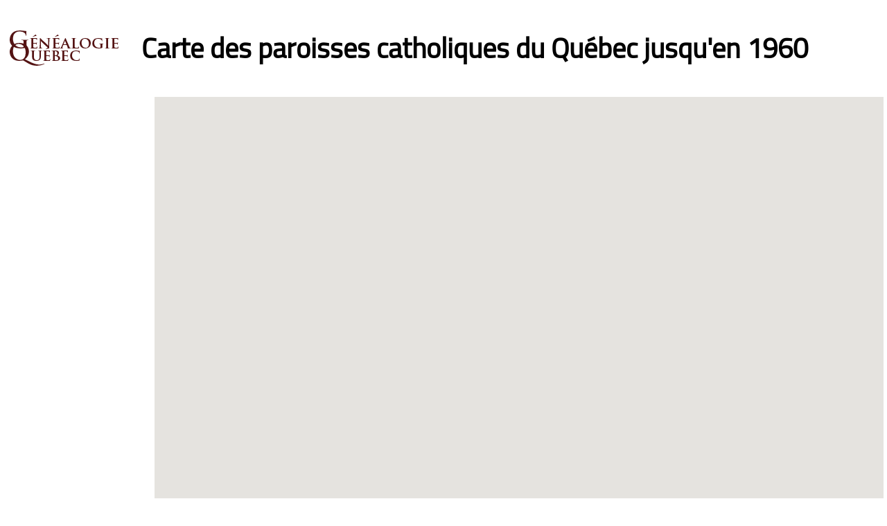

--- FILE ---
content_type: text/html; charset=utf-8
request_url: https://www.genealogiequebec.com/fr/LAFRANCE/carte/26064
body_size: 140148
content:


<!DOCTYPE html PUBLIC "-//W3C//DTD XHTML 1.0 Transitional//EN" "http://www.w3.org/TR/xhtml1/DTD/xhtml1-transitional.dtd">

<html xmlns="http://www.w3.org/1999/xhtml">
<head><title>
	Carte des paroisses catholiques du Québec jusqu'en 1960
</title><link href="/css/carte-1.0.1.css" rel="stylesheet" type="text/css" />
    <script type="text/javascript">

        var _gaq = _gaq || [];
        _gaq.push(['_setAccount', 'UA-23473277-1']);
        _gaq.push(['_trackPageview']);

        (function () {
            var ga = document.createElement('script'); ga.type = 'text/javascript'; ga.async = true;
            ga.src = ('https:' == document.location.protocol ? 'https://ssl' : 'http://www') + '.google-analytics.com/ga.js';
            var s = document.getElementsByTagName('script')[0]; s.parentNode.insertBefore(ga, s);
        })();

    </script>
    <script async type="text/javascript" src="https://maps.googleapis.com/maps/api/js?key=AIzaSyD2I_Njyhdd8tpMCMEkX0Yn7xyOX0zQlPE&loading=async&language=fr&v=weekly&libraries=marker&callback=initMap">
    </script>
</head>
<body>
    <form method="post" action="./26064" id="form1">
<div class="aspNetHidden">
<input type="hidden" name="__VIEWSTATE" id="__VIEWSTATE" value="xuA+bPzeq+0ihoBqLADSdE+NKh6+IkOa6yij6cuIirXVV/iMBlAMGtL8KEMxkCI05Hhoe1SkW5sFaHkuGmvtYxZaTCrHi123QqGpAM4u89kFFFz2jsP+KVSA664cK2HeM3Z4wTe77C9WzC0FZn3dEGo5N9wQOne6ymytkz7PcbUnVE8P7xpE0BSiLe8cV18avDb7WxkUr8dhBG65IcFdyp2JK8WOHKEBKQcqCtcfIiE=" />
</div>


<script type="text/javascript">
//<![CDATA[
var city = [
{name: "Abbotsford (Diverses églises protestantes)",annee:1824,codeP:31575,lat:45.44282,lng:-72.89072,mrc: "",cmt: "",reg: "", rue: "", ruev: "", arr: "", dio: "", variantes: [{label: "Abbotsford (Anglican, Congregational & United Church)"},{label: "Abbotsford (Anglican, Congregational and United Church)"}]},
{name: "Abbotsford (St-Paul)",annee:1856,codeP:4906,lat:45.43741,lng:-72.88097,mrc: "Rouville",cmt: "Rouville",reg: "Montérégie", rue: "1005, rue Principale", ruev: " Saint-Paul-d'Abbotsford", arr: "", dio: "St-Hyacinthe", variantes: [{label: "Abbotsford (St-Paul)"}]},
{name: "Abénaquis (Anglican Church)",annee:1839,codeP:31393,lat:46.81276,lng:-71.20667,mrc: "",cmt: "",reg: "", rue: "", ruev: "", arr: "", dio: "", variantes: []},
{name: "Abercorn (St-Simon)",annee:1942,codeP:23272,lat:45.03579,lng:-72.65918,mrc: "Brome-Missisquoi",cmt: "Brome",reg: "Estrie", rue: "9, rue des Érables Ouest", ruev: " Abercorn", arr: "", dio: "St-Hyacinthe", variantes: []},
{name: "Acton Vale (Anglican Church & Methodist Church)",annee:1914,codeP:31267,lat:45.64865,lng:-72.55951,mrc: "Acton",cmt: "Bagot",reg: "Montérégie", rue: "", ruev: "", arr: "", dio: "", variantes: []},
{name: "Acton Vale (St-André)",annee:1858,codeP:308,lat:45.65234,lng:-72.56554,mrc: "Acton",cmt: "Bagot",reg: "Montérégie", rue: "1237, boulevard Saint-André", ruev: " Acton Vale", arr: "", dio: "St-Hyacinthe", variantes: [{label: "St-André-d`Acton"},{label: "St-André-d'Acton"}]},
{name: "Adamsville (St-Vincent-Ferrier)",annee:1859,codeP:904,lat:45.27597,lng:-72.78613,mrc: "Brome-Missisquoi",cmt: "Brome",reg: "Estrie", rue: "133, rue Adamsville", ruev: " Brigham", arr: "", dio: "St-Hyacinthe", variantes: [{label: "St-François-Ferrier-d'Adamsville"}]},
{name: "Adstock (St-Antoine-Daniel)",annee:1941,codeP:23544,lat:46.00713,lng:-71.18251,mrc: "Les Appalaches",cmt: "Frontenac",reg: "Chaudière-Appalaches", rue: "10, rue Chouinard Sud", ruev: " Adstock", arr: "", dio: "Québec", variantes: []},
{name: "Albanel (Ste-Lucie)",annee:1902,codeP:20090,lat:48.88368,lng:-72.44104,mrc: "Maria-Chapdelaine",cmt: "Lac St-Jean",reg: "Saguenay–Lac-Saint-Jean", rue: "153, rue Principale", ruev: " Albanel", arr: "", dio: "Chicoutimi", variantes: [{label: "Albanel"}]},
{name: "Albertville (St-Raphaël)",annee:1918,codeP:20544,lat:48.32517,lng:-67.36135,mrc: "La Matapédia",cmt: "Matapédia",reg: "Bas-Saint-Laurent", rue: "1090, rue Principale", ruev: " Albertville", arr: "", dio: "Rimouski", variantes: []},
{name: "Alexandria (Cathédrale Saint Finnan)",annee:1835,codeP:25002,lat:45.31013,lng:-74.63261,mrc: "",cmt: "",reg: "", rue: "", ruev: "", arr: "", dio: "", variantes: []},
{name: "Alexandria (Sacré-Cœur)",annee:1911,codeP:25240,lat:45.30518,lng:-74.63152,mrc: "",cmt: "",reg: "", rue: "", ruev: "", arr: "", dio: "", variantes: []},
{name: "Alfred (Prescott)",annee:1872,codeP:25003,lat:45.55824,lng:-74.87967,mrc: "",cmt: "",reg: "", rue: "", ruev: "", arr: "", dio: "", variantes: []},
{name: "Alma (Notre-Dame-des-Sept-Douleurs)",annee:1939,codeP:20012,lat:48.58062,lng:-71.62984,mrc: "Lac-Saint-Jean-Est",cmt: "Lac St-Jean",reg: "Saguenay–Lac-Saint-Jean", rue: "1657, avenue du Pont Nord", ruev: " Alma", arr: "", dio: "Chicoutimi", variantes: []},
{name: "Alma (St-Joseph)",annee:1881,codeP:1415,lat:48.55099,lng:-71.65238,mrc: "Lac-Saint-Jean-Est",cmt: "Lac St-Jean",reg: "Saguenay–Lac-Saint-Jean", rue: "70, rue Saint-Joseph Sud", ruev: " Alma", arr: "", dio: "Chicoutimi", variantes: []},
{name: "Alma (St-Jude)",annee:1954,codeP:23273,lat:48.54370,lng:-71.65921,mrc: "Lac-Saint-Jean-Est",cmt: "Lac St-Jean",reg: "Saguenay–Lac-Saint-Jean", rue: "875, rue Bourassa Ouest", ruev: " Alma", arr: "", dio: "Chicoutimi", variantes: []},
{name: "Alma (St-Pierre)",annee:1945,codeP:23274,lat:48.54383,lng:-71.64255,mrc: "Lac-Saint-Jean-Est",cmt: "Lac St-Jean",reg: "Saguenay–Lac-Saint-Jean", rue: "122, rue Harvey Est", ruev: " Alma", arr: "", dio: "Chicoutimi", variantes: []},
{name: "Alma (St-Sacrement)",annee:1947,codeP:23241,lat:48.55634,lng:-71.64762,mrc: "Lac-Saint-Jean-Est",cmt: "Lac St-Jean",reg: "Saguenay–Lac-Saint-Jean", rue: "265", ruev: " boulevard Dequen Nord Alma", arr: "", dio: "Chicoutimi", variantes: []},
{name: "Almonte (Holy Name of Mary)",annee:1919,codeP:25004,lat:45.22438,lng:-76.19137,mrc: "",cmt: "",reg: "", rue: "", ruev: "", arr: "", dio: "", variantes: []},
{name: "Amherstburg (St-Jean)",annee:1802,codeP:25005,lat:42.10301,lng:-83.10383,mrc: "",cmt: "",reg: "", rue: "", ruev: "", arr: "", dio: "", variantes: []},
{name: "Amos (Christ-Roi)",annee:1954,codeP:23275,lat:48.57346,lng:-78.12823,mrc: "Abitibi",cmt: "Abitibi",reg: "Abitibi-Témiscamingue", rue: "721, 2ème avenue Ouest", ruev: " Amos", arr: "", dio: "Amos", variantes: []},
{name: "Amos (Ste-Thérèse-d'Avila)",annee:1915,codeP:22196,lat:48.57297,lng:-78.11768,mrc: "Abitibi",cmt: "Abitibi",reg: "Abitibi-Témiscamingue", rue: "11, boulevard Mgr-Dudemaine", ruev: " Amos", arr: "", dio: "Amos", variantes: [{label: "Amos (Ste-Thérèse)"}]},
{name: "Amos (St-Maurice)",annee:1940,codeP:21777,lat:48.64712,lng:-77.98631,mrc: "Abitibi",cmt: "Abitibi",reg: "Abitibi-Témiscamingue", rue: "22, chemin de l'Église", ruev: " Amos", arr: "", dio: "Amos", variantes: []},
{name: "Amqui (St-Benoit-Joseph-Labre)",annee:1879,codeP:4820,lat:48.46726,lng:-67.42860,mrc: "La Matapédia",cmt: "Matapédia",reg: "Bas-Saint-Laurent", rue: "88, rue Desbiens", ruev: " Amqui", arr: "", dio: "Rimouski", variantes: []},
{name: "Ange-Gardien (St-Ange-Gardien)",annee:1857,codeP:4907,lat:45.35608,lng:-72.93555,mrc: "Rouville",cmt: "Rouville",reg: "Montérégie", rue: "100, rue Saint-Georges", ruev: " Ange-Gardien", arr: "", dio: "St-Hyacinthe", variantes: []},
{name: "Angers (L'Ange-Gardien)",annee:1864,codeP:4212,lat:45.52450,lng:-75.49181,mrc: "Gatineau",cmt: "Papineau",reg: "Outaouais", rue: "245, rue du Progrès", ruev: " Gatineau", arr: "", dio: "Gatineau", variantes: []},
{name: "Angliers (St-Viateur)",annee:1930,codeP:21982,lat:47.54955,lng:-79.24274,mrc: "Témiscamingue",cmt: "Témiscamingue",reg: "Abitibi-Témiscamingue", rue: "???", ruev: "", arr: "", dio: "Rouyn-Noranda", variantes: []},
{name: "Apple Hill (St-Antoine)",annee:1921,codeP:25007,lat:45.22147,lng:-74.76888,mrc: "",cmt: "",reg: "", rue: "", ruev: "", arr: "", dio: "", variantes: []},
{name: "Arichat (L'Assomption)",annee:1839,codeP:27010,lat:45.51011,lng:-61.03288,mrc: "",cmt: "",reg: "", rue: "", ruev: "", arr: "", dio: "", variantes: []},
{name: "Armagh (St-Cajetan)",annee:1857,codeP:608,lat:46.74432,lng:-70.58906,mrc: "Bellechasse",cmt: "Bellechasse",reg: "Chaudière-Appalaches", rue: "80, rue Principale", ruev: " Armagh", arr: "", dio: "Québec", variantes: [{label: "Armagh (St-Cajetan)"}]},
{name: "Arntfield (Ste-Famille)",annee:1945,codeP:23276,lat:48.20007,lng:-79.25291,mrc: "Rouyn-Noranda",cmt: "Abitibi",reg: "Abitibi-Témiscamingue", rue: "15, rue Fugère", ruev: " Rouyn-Noranda", arr: "", dio: "Rouyn-Noranda", variantes: []},
{name: "Arundel (Anglican Church)",annee:1914,codeP:31232,lat:45.96496,lng:-74.61710,mrc: "",cmt: "Argenteuil",reg: "", rue: "", ruev: "", arr: "", dio: "", variantes: []},
{name: "Asbestos (Notre-Dame-de-Toutes-Joies)",annee:1947,codeP:23279,lat:45.76826,lng:-71.93887,mrc: "Les Sources",cmt: "Richmond",reg: "Estrie", rue: "311, rue Lafrance", ruev: " Val-des-Sources", arr: "", dio: "Sherbrooke", variantes: []},
{name: "Asbestos (St-Barnabé)",annee:1952,codeP:23277,lat:45.77683,lng:-71.96923,mrc: "Les Sources",cmt: "Richmond",reg: "Estrie", rue: "280, rue Manville Ouest", ruev: " Val-des-Sources", arr: "", dio: "Sherbrooke", variantes: []},
{name: "Asbestos (St-Isaac-Jogues)",annee:1940,codeP:23278,lat:45.77031,lng:-71.93198,mrc: "Les Sources",cmt: "Richmond",reg: "Estrie", rue: "425, rue Chassé", ruev: " Val-des-Sources", arr: "", dio: "Sherbrooke", variantes: []},
{name: "Ascot (Church of England)",annee:1824,codeP:31644,lat:45.34270,lng:-71.84562,mrc: "Sherbrooke",cmt: "Sherbrooke",reg: "Estrie", rue: "", ruev: "", arr: "", dio: "", variantes: []},
{name: "Ascot (Universalist Church)",annee:1833,codeP:31650,lat:45.34030,lng:-71.84907,mrc: "Sherbrooke",cmt: "Sherbrooke",reg: "Estrie", rue: "", ruev: "", arr: "", dio: "", variantes: []},
{name: "Ascot Corner (St-Stanislas-Kostka)",annee:1895,codeP:21938,lat:45.44905,lng:-71.76646,mrc: "Le Haut-Saint-François",cmt: "Sherbrooke",reg: "Estrie", rue: "5661, rue Principale", ruev: " Ascot Corner", arr: "", dio: "Sherbrooke", variantes: []},
{name: "Aubigny (Church of England)",annee:1827,codeP:31438,lat:46.80845,lng:-71.18421,mrc: "",cmt: "",reg: "", rue: "", ruev: "", arr: "", dio: "", variantes: []},
{name: "Authier (St-Jude)",annee:1920,codeP:21686,lat:48.73008,lng:-78.85934,mrc: "Abitibi-Ouest",cmt: "Abitibi",reg: "Abitibi-Témiscamingue", rue: "587, avenue Principale", ruev: " Authier", arr: "", dio: "Amos", variantes: []},
{name: "Ayer's Cliff (St-Barthelemy)",annee:1946,codeP:23280,lat:45.16910,lng:-72.04428,mrc: "Memphrémagog",cmt: "Stanstead",reg: "Estrie", rue: "895, rue Clough", ruev: " Ayer's Cliff", arr: "", dio: "Sherbrooke", variantes: []},
{name: "Aylmer (St. Mark Evangelist)",annee:1949,codeP:23281,lat:45.39492,lng:-75.83981,mrc: "Gatineau",cmt: "Gatineau",reg: "Outaouais", rue: "160, rue Principale", ruev: " Gatineau", arr: "", dio: "Gatineau", variantes: []},
{name: "Aylmer (St-Médard)",annee:1923,codeP:21783,lat:45.38544,lng:-75.80640,mrc: "Gatineau",cmt: "Gatineau",reg: "Outaouais", rue: "25, rue Saint-Médard", ruev: " Gatineau", arr: "", dio: "Gatineau", variantes: []},
{name: "Aylmer (St-Paul)",annee:1841,codeP:4203,lat:45.39768,lng:-75.84732,mrc: "Gatineau",cmt: "Gatineau",reg: "Outaouais", rue: "", ruev: "", arr: "", dio: "Gatineau", variantes: [{label: "Aylmer (St-Paul)"}]},
{name: "Bagotville (St-Alphonse-de-Liguori)",annee:1856,codeP:1405,lat:48.34124,lng:-70.88046,mrc: "Saguenay (partie de Le Saguenay-et-son-Fjord)",cmt: "Chicoutimi",reg: "Saguenay–Lac-Saint-Jean", rue: "864, rue de la Fabrique", ruev: " Saguenay", arr: "", dio: "Chicoutimi", variantes: []},
{name: "Baie-Comeau (Ste-Amélie)",annee:1937,codeP:20587,lat:49.21909,lng:-68.14751,mrc: "Manicouagan",cmt: "Saguenay",reg: "Côte-Nord", rue: "37, avenue Marquette", ruev: " Baie-Comeau", arr: "", dio: "Baie-Comeau", variantes: []},
{name: "Baie-Comeau (St-Eugène)",annee:1953,codeP:23247,lat:49.19062,lng:-68.24880,mrc: "Manicouagan",cmt: "Saguenay",reg: "Côte-Nord", rue: "", ruev: "", arr: "", dio: "Baie-Comeau", variantes: []},
{name: "Baie-Comeau (St-Georges)",annee:1958,codeP:23284,lat:49.23972,lng:-68.14367,mrc: "Manicouagan",cmt: "Saguenay",reg: "Côte-Nord", rue: "3 rue Denonville", ruev: " Baie-Comeau", arr: "", dio: "Baie-Comeau", variantes: []},
{name: "Baie-Comeau (St-Jean-Eudes)",annee:1949,codeP:23282,lat:49.18960,lng:-68.26320,mrc: "Manicouagan",cmt: "Saguenay",reg: "Côte-Nord", rue: "985, boulevard Jolliet", ruev: " Baie-Comeau", arr: "", dio: "Baie-Comeau", variantes: []},
{name: "Baie-Comeau (St-Nom-de-Marie)",annee:1955,codeP:23283,lat:49.21544,lng:-68.16284,mrc: "Manicouagan",cmt: "Saguenay",reg: "Côte-Nord", rue: "8, rue Radisson", ruev: " Baie-Comeau", arr: "", dio: "Baie-Comeau", variantes: []},
{name: "Baie-Comeau (Très-St-Sacrement)",annee:1964,codeP:23248,lat:49.19553,lng:-68.28868,mrc: "Manicouagan",cmt: "Saguenay",reg: "Côte-Nord", rue: "2260, boulevard Laflèche", ruev: " Baie-Comeau", arr: "", dio: "Baie-Comeau", variantes: []},
{name: "Baie-de-Shawinigan (Sacré-Coeur-de-Jésus)",annee:1900,codeP:21231,lat:46.54212,lng:-72.76799,mrc: "Shawinigan",cmt: "St-Maurice",reg: "Mauricie", rue: "17, côte de l'Église", ruev: " Shawinigan", arr: "", dio: "Trois-Rivières", variantes: [{label: "Baie-de-Shawinigan"}]},
{name: "Baie-des-Sables (L'Assomption-de-Notre-Dame)",annee:1860,codeP:4810,lat:48.72086,lng:-67.89668,mrc: "La Matanie",cmt: "Matane",reg: "Bas-Saint-Laurent", rue: "90, rue de la Mer", ruev: " Baie-des-Sables", arr: "", dio: "Rimouski", variantes: []},
{name: "Baie-du-Febvre (St-Antoine-de-Padoue)",annee:1715,codeP:6302,lat:46.13723,lng:-72.71589,mrc: "Nicolet-Yamaska",cmt: "Yamaska",reg: "Centre-du-Québec", rue: "30, rue de l'Église", ruev: " Baie-du-Febvre", arr: "", dio: "Nicolet", variantes: [{label: "Baie-du-Febvre"},{label: "St-Antoine-de-la-Baie-du-Febvre"},{label: "St-Antoine-de-Padoue, co. de Yamaska"}]},
{name: "Baie-James (St-Joachim)",annee:1937,codeP:21644,lat:49.03917,lng:-79.23570,mrc: "Jamésie",cmt: "Nouveau-Québec",reg: "Nord-du-Québec", rue: "2725, boulevard McDuff", ruev: " Baie James", arr: "", dio: "Amos", variantes: []},
{name: "Baie-Ste-Catherine (St-Firmin)",annee:1901,codeP:20158,lat:48.10452,lng:-69.72693,mrc: "Charlevoix-Est",cmt: "Charlevoix",reg: "Capitale-Nationale", rue: "292, rue Leclerc", ruev: " Baie-Sainte-Catherine", arr: "", dio: "Chicoutimi", variantes: [{label: "Baie-Ste-Catherine"}]},
{name: "Baie-Ste-Marie, Nouvelle-Écosse",annee:1780,codeP:27013,lat:44.33402,lng:-66.11599,mrc: "",cmt: "",reg: "", rue: "", ruev: "", arr: "", dio: "", variantes: [{label: "Baie-Ste-Marie (Nouvelle-Écosse)"}]},
{name: "Baie-St-Paul (St-Pierre-et-St-Paul)",annee:1681,codeP:1201,lat:47.44102,lng:-70.50655,mrc: "Charlevoix",cmt: "Charlevoix",reg: "Capitale-Nationale", rue: "1, place de l'Église", ruev: " Baie-Saint-Paul", arr: "", dio: "Québec", variantes: [{label: "Baie-St-Paul (St-Pierre et St-Paul)"},{label: "St-Pierre-et-St-Paul-de-Baie-St-Paul"}]},
{name: "Baie-St-Paul (St-Placide)",annee:1884,codeP:20166,lat:47.40996,lng:-70.62457,mrc: "Charlevoix",cmt: "Charlevoix",reg: "Capitale-Nationale", rue: "290, rang Placide Sud", ruev: " Baie-Saint-Paul", arr: "", dio: "Québec", variantes: [{label: "St-Placide-de-Charlevoix"}]},
{name: "Baie-Trinité (Ste-Trinité)",annee:1941,codeP:23285,lat:49.42158,lng:-67.30122,mrc: "Manicouagan",cmt: "Saguenay",reg: "Côte-Nord", rue: "23, route 138", ruev: " Baie-Trinité", arr: "", dio: "Baie-Comeau", variantes: []},
{name: "Barachois-de-Malbaie (Anglican Church)",annee:1823,codeP:31401,lat:48.61828,lng:-64.27515,mrc: "Le Rocher-Percé",cmt: "Gaspé",reg: "Gaspésie–Îles-de-la-Madeleine", rue: "", ruev: "", arr: "", dio: "", variantes: []},
{name: "Barachois-de-Malbaie (St-Pierre-de-Malbaie)",annee:1865,codeP:1811,lat:48.61805,lng:-64.27918,mrc: "Le Rocher-Percé",cmt: "Gaspé",reg: "Gaspésie–Îles-de-la-Madeleine", rue: "1172, route 132", ruev: " Percé", arr: "", dio: "Gaspé", variantes: [{label: "Barachois-de-Malbaie (St-Pierre-de-la-Malbaie)"}]},
{name: "Barnston (Baptist Church, Free Will)",annee:1838,codeP:31671,lat:45.10524,lng:-71.88476,mrc: "Coaticook",cmt: "Stanstead",reg: "Estrie", rue: "", ruev: "", arr: "", dio: "", variantes: [{label: "Barnston (Baptist Church)"}]},
{name: "Barnston (St-Luc)",annee:1927,codeP:23292,lat:45.10593,lng:-71.88496,mrc: "Coaticook",cmt: "Stanstead",reg: "Estrie", rue: "1172, chemin Baldwin-Barnston", ruev: " Coaticook", arr: "", dio: "Sherbrooke", variantes: []},
{name: "Barnston (St-Wilfrid)",annee:1904,codeP:22300,lat:45.14317,lng:-71.96700,mrc: "Coaticook",cmt: "Stanstead",reg: "Estrie", rue: "3035, chemin Kingscroft", ruev: " Barnston-Ouest", arr: "", dio: "Sherbrooke", variantes: [{label: "Barnston (St-Wilfrid - Kingscroft)"}]},
{name: "Barraute (St-Jacques-le-Majeur)",annee:1918,codeP:21585,lat:48.44019,lng:-77.63632,mrc: "Abitibi",cmt: "Abitibi",reg: "Abitibi-Témiscamingue", rue: "630, 1ère rue Ouest", ruev: " Barraute", arr: "", dio: "Amos", variantes: []},
{name: "Barville (St-Blaise)",annee:1936,codeP:23293,lat:48.52017,lng:-77.71227,mrc: "Abitibi",cmt: "Abitibi",reg: "Abitibi-Témiscamingue", rue: "340 Route 397 Nord", ruev: " Barraute", arr: "", dio: "Amos", variantes: []},
{name: "Bassin (St-François-Xavier)",annee:1876,codeP:2203,lat:47.22234,lng:-61.93259,mrc: "Les Îles-de-la-Madeleine",cmt: "Îles-de-la-Madeleine",reg: "Gaspésie–Îles-de-la-Madeleine", rue: "577, chemin du Bassin", ruev: " Les Îles-de-la-Madeleine", arr: "", dio: "Gaspé", variantes: []},
{name: "Bathurst-Ouest (Ste-Famille)",annee:1798,codeP:27020,lat:47.62824,lng:-65.66382,mrc: "",cmt: "",reg: "", rue: "", ruev: "", arr: "", dio: "", variantes: []},
{name: "Batiscan (St-François-Xavier)",annee:1669,codeP:1103,lat:46.49556,lng:-72.25156,mrc: "Les Chenaux",cmt: "Champlain",reg: "Mauricie", rue: "701, rue Principale", ruev: " Batiscan", arr: "", dio: "Trois-Rivières", variantes: [{label: "St-François-Xavier-de-Batiscan"}]},
{name: "Béarn (St-Placide)",annee:1912,codeP:21884,lat:47.29284,lng:-79.32846,mrc: "Témiscamingue",cmt: "Témiscamingue",reg: "Abitibi-Témiscamingue", rue: "32, rue Principale Nord", ruev: " Béarn", arr: "", dio: "Rouyn-Noranda", variantes: []},
{name: "Beaubassin, Acadie",annee:1712,codeP:27021,lat:46.22476,lng:-64.42103,mrc: "",cmt: "",reg: "", rue: "", ruev: "", arr: "", dio: "", variantes: []},
{name: "Beauceville (St-François-de-Beauce)",annee:1765,codeP:403,lat:46.21153,lng:-70.77852,mrc: "Beauce-Centre",cmt: "Beauce",reg: "Chaudière-Appalaches", rue: "226, avenue Lambert", ruev: " Beauceville", arr: "", dio: "Québec", variantes: [{label: "Beauceville"},{label: "St-François-d'Assise-de-Beauce (Beauceville-Ouest)"}]},
{name: "Beauchastel (St-Bernard)",annee:1935,codeP:21335,lat:48.24201,lng:-79.12872,mrc: "Rouyn-Noranda",cmt: "Témiscamingue",reg: "Abitibi-Témiscamingue", rue: "27, avenue de l'Église", ruev: " Rouyn-Noranda", arr: "", dio: "Amos", variantes: []},
{name: "Beaudry (St-Clément)",annee:1936,codeP:21388,lat:48.10983,lng:-79.15201,mrc: "Rouyn-Noranda",cmt: "Témiscamingue",reg: "Abitibi-Témiscamingue", rue: "647, rue Principale", ruev: " Rouyn-Noranda", arr: "", dio: "Amos", variantes: []},
{name: "Beauharnois (St-Clément)",annee:1819,codeP:501,lat:45.31131,lng:-73.87872,mrc: "Beauharnois-Salaberry",cmt: "Beauharnois",reg: "Montérégie", rue: "183, chemin Saint-Louis", ruev: " Beauharnois", arr: "", dio: "Valleyfield", variantes: [{label: "Beauharnois (St-Clément)"}]},
{name: "Beauharnois (St-Paul-Apôtre)",annee:1919,codeP:23286,lat:45.30741,lng:-73.86597,mrc: "Beauharnois-Salaberry",cmt: "Beauharnois",reg: "Montérégie", rue: "527, rue Saint-Paul", ruev: " Beauharnois", arr: "", dio: "Valleyfield", variantes: []},
{name: "Beaulac-Garthby (St-Charles-Borromée)",annee:1883,codeP:21371,lat:45.83455,lng:-71.38135,mrc: "Les Appalaches",cmt: "Wolfe",reg: "Chaudière-Appalaches", rue: "22, rue Saint-Jacques", ruev: " Beaulac-Garthby", arr: "", dio: "Sherbrooke", variantes: [{label: "Beaulac (Garthby Station)"}]},
{name: "Beaumont (St-Étienne)",annee:1681,codeP:601,lat:46.83042,lng:-71.01090,mrc: "Bellechasse",cmt: "Bellechasse",reg: "Chaudière-Appalaches", rue: "60, chemin du Domaine", ruev: " Beaumont", arr: "", dio: "Québec", variantes: [{label: "Beaumont (St-Étienne)"},{label: "St-Étienne-de-Beaumont"}]},
{name: "Beauport (Nativité-de-Notre-Dame)",annee:1664,codeP:4602,lat:46.85896,lng:-71.18948,mrc: "Québec",cmt: "Québec",reg: "Capitale-Nationale", rue: "25, avenue du Couvent", ruev: " Québec", arr: "Beauport", dio: "Québec", variantes: [{label: "Beauport (La Nativité-de-Notre-Dame)"},{label: "La-Nativité-de-Notre-Dame-de-Beauport"}]},
{name: "Beauport (Notre-Dame-de-l'Espérance)",annee:1958,codeP:23287,lat:46.85362,lng:-71.23265,mrc: "Québec",cmt: "Québec",reg: "Capitale-Nationale", rue: "2500, chemin du Petit-Village", ruev: " Québec", arr: "", dio: "Québec", variantes: []},
{name: "Beauport (Ste-Gertrude)",annee:1969,codeP:23289,lat:46.86997,lng:-71.18742,mrc: "Québec",cmt: "Québec",reg: "Capitale-Nationale", rue: "775, avenue de l'Éducation", ruev: " Québec", arr: "", dio: "Québec", variantes: []},
{name: "Beauport (St-Louis-de-Courville)",annee:1910,codeP:20455,lat:46.88549,lng:-71.15868,mrc: "Québec",cmt: "Québec",reg: "Capitale-Nationale", rue: "2315, avenue Royale", ruev: " Québec", arr: "", dio: "Québec", variantes: [{label: "Courville"}]},
{name: "Beauport (St-Thomas)",annee:1948,codeP:23288,lat:46.87322,lng:-71.17467,mrc: "Québec",cmt: "Québec",reg: "Capitale-Nationale", rue: "1133, avenue Royale", ruev: " Beauport", arr: "", dio: "Québec", variantes: []},
{name: "Bécancour (Nativite-de-la-Bienheureuse-Vierge-Marie)",annee:1681,codeP:4101,lat:46.33972,lng:-72.43577,mrc: "Bécancour",cmt: "Nicolet",reg: "Centre-du-Québec", rue: "3075, avenue Nicolas-Perrot", ruev: " Bécancour", arr: "", dio: "Nicolet", variantes: [{label: "La-Nativité-de-la-Bienheureuse-Vierge-Marie, co. de Nicolet"},{label: "La-Nativité-de-Notre-Dame-et-St-Pierre-de-Bécancour"}]},
{name: "Bedford (St-Damien)",annee:1869,codeP:3504,lat:45.12246,lng:-72.98516,mrc: "Brome-Missisquoi",cmt: "Missisquoi",reg: "Estrie", rue: "26, rue de l'Église", ruev: " Bedford", arr: "", dio: "St-Hyacinthe", variantes: [{label: "Bedford (St-Damien)"}]},
{name: "Beebe Plain (Ste-Thérèse-de-l'Enfant-Jésus)",annee:1925,codeP:22204,lat:45.01176,lng:-72.14511,mrc: "Memphrémagog",cmt: "Stanstead",reg: "Estrie", rue: "94, rue Principale", ruev: " Stanstead", arr: "", dio: "Sherbrooke", variantes: []},
{name: "Bégin (St-Jean-l'Évangéliste)",annee:1923,codeP:20055,lat:48.67629,lng:-71.36095,mrc: "Le Fjord-du-Saguenay",cmt: "Chicoutimi",reg: "Saguenay–Lac-Saint-Jean", rue: "134, rue Brassard", ruev: " Bégin", arr: "", dio: "Chicoutimi", variantes: []},
{name: "Bellecombe (Ste-Agnès)",annee:1936,codeP:22011,lat:48.09880,lng:-78.94186,mrc: "Rouyn-Noranda",cmt: "Témiscamingue",reg: "Abitibi-Témiscamingue", rue: "1149, 8ème rang", ruev: " Rouyn-Noranda", arr: "", dio: "Amos", variantes: []},
{name: "Belledune (St-Jean-l'Évangéliste)",annee:1839,codeP:27022,lat:47.91582,lng:-65.91466,mrc: "",cmt: "",reg: "", rue: "", ruev: "", arr: "", dio: "", variantes: []},
{name: "Bellefeuille (Notre-Dame-de-la-Salette)",annee:1954,codeP:23294,lat:45.78568,lng:-74.08202,mrc: "La Rivière-du-Nord",cmt: "Terrebonne",reg: "Laurentides", rue: "1016, boulevard de la Salette", ruev: " Saint-Jérôme", arr: "", dio: "St-Jérôme", variantes: []},
{name: "Bellerive (Notre-Dame-de-l'Immaculée-Conception)",annee:1900,codeP:21049,lat:45.26336,lng:-74.13916,mrc: "Beauharnois-Salaberry",cmt: "Beauharnois",reg: "Montérégie", rue: "285, rue Danis", ruev: " Salaberry-de-Valleyfield", arr: "", dio: "Valleyfield", variantes: [{label: "Bellerive (Beauharnois)"}]},
{name: "Belle-Rivière (St-Simon-et-Jude)",annee:1858,codeP:25011,lat:42.29172,lng:-82.70561,mrc: "",cmt: "",reg: "", rue: "", ruev: "", arr: "", dio: "", variantes: []},
{name: "Belleterre (St-André)",annee:1943,codeP:23295,lat:47.39067,lng:-78.69997,mrc: "Témiscamingue",cmt: "Témiscamingue",reg: "Abitibi-Témiscamingue", rue: "251, 3ème avenue", ruev: " Belleterre", arr: "", dio: "Rouyn-Noranda", variantes: []},
{name: "Beloeil (St-Mathieu)",annee:1772,codeP:6205,lat:45.57063,lng:-73.19965,mrc: "La Vallée-du-Richelieu",cmt: "Verchères",reg: "Montérégie", rue: "1014, rue Richelieu", ruev: " Beloeil", arr: "", dio: "St-Hyacinthe", variantes: [{label: "Beloeil (St-Mathieu)"},{label: "St-Mathieu-de-Beloeil"}]},
{name: "Berry (St-Gérard)",annee:1936,codeP:21531,lat:48.82287,lng:-78.25909,mrc: "Abitibi",cmt: "Abitibi",reg: "Abitibi-Témiscamingue", rue: "306, rang du Lac-à-Filion", ruev: " Berry", arr: "", dio: "Amos", variantes: []},
{name: "Berry (St-Nazaire)",annee:1935,codeP:21802,lat:48.72016,lng:-78.25671,mrc: "Abitibi",cmt: "Abitibi",reg: "Abitibi-Témiscamingue", rue: "269, route 399", ruev: " Trécesson", arr: "", dio: "Amos", variantes: []},
{name: "Berthier-sur-Mer (Notre-Dame-de-l'Assomption)",annee:1681,codeP:3703,lat:46.92752,lng:-70.73101,mrc: "Montmagny",cmt: "Montmagny",reg: "Chaudière-Appalaches", rue: "30, rue Principale Est", ruev: " Berthier-sur-Mer", arr: "", dio: "Ste-Anne-de-la-Pocatière", variantes: [{label: "Berthier, co. de Montmagny"},{label: "Berthier-en-Bas"},{label: "Berthier-en-Haut"},{label: "Berthier-sur-Mer"},{label: "Notre-Dame-de-l'Assomption-de-Bellechasse (Berthier)"}]},
{name: "Berthierville (Ste-Geneviève-de-Berthier)",annee:1681,codeP:703,lat:46.08142,lng:-73.17834,mrc: "D'Autray",cmt: "Berthier",reg: "Lanaudière", rue: "780, rue Montcalm", ruev: " Berthierville", arr: "", dio: "Joliette", variantes: [{label: "Berthier, co. de Berthier"},{label: "Berthierville"},{label: "Ste-Geneviève-de-Berthier"}]},
{name: "Betsiamites (Notre-Dame-de-l'Assomption)",annee:1859,codeP:20195,lat:48.93900,lng:-68.63834,mrc: "Manicouagan",cmt: "Saguenay",reg: "Côte-Nord", rue: "2, rue Laletaut", ruev: " Pessamit", arr: "", dio: "Baie-Comeau", variantes: [{label: "Betsiamites (Notre-Dame-de-L'Assomption)"}]},
{name: "Bic (Ste-Cécile)",annee:1850,codeP:4807,lat:48.37146,lng:-68.70521,mrc: "Rimouski-Neigette",cmt: "Rimouski",reg: "Bas-Saint-Laurent", rue: "88, place de l'Église", ruev: " Rimouski", arr: "", dio: "Rimouski", variantes: []},
{name: "Biencourt (La Nativité)",annee:1933,codeP:20175,lat:47.93718,lng:-68.60545,mrc: "Témiscouata",cmt: "Témiscouata",reg: "Bas-Saint-Laurent", rue: "2A, rue Principale Est", ruev: " Biencourt", arr: "", dio: "Rimouski", variantes: []},
{name: "Bishopton (St-Clément)",annee:1922,codeP:21390,lat:45.58221,lng:-71.57269,mrc: "Le Haut-Saint-François",cmt: "Wolfe",reg: "Estrie", rue: "73, rue Main", ruev: " Dudswell", arr: "", dio: "Sherbrooke", variantes: []},
{name: "Black Lake (St-Désiré)",annee:1891,codeP:21412,lat:46.04555,lng:-71.36303,mrc: "Les Appalaches",cmt: "Mégantic",reg: "Chaudière-Appalaches", rue: "264, rue Saint-Désiré", ruev: " Thetford Mines", arr: "", dio: "Québec", variantes: [{label: "Black Lake (Lac-Noir)"}]},
{name: "Blainville (Notre-Dame-de-l'Assomption)",annee:1952,codeP:23297,lat:45.67462,lng:-73.88292,mrc: "Thérèse-De Blainville",cmt: "Terrebonne",reg: "Laurentides", rue: "1015, rue Labelle", ruev: " Blainville", arr: "", dio: "St-Jérôme", variantes: []},
{name: "Blainville (St-Rédempteur)",annee:1965,codeP:23298,lat:45.65191,lng:-73.84785,mrc: "Thérèse-De Blainville",cmt: "Terrebonne",reg: "Laurentides", rue: "421, rue Labelle", ruev: " Blainville", arr: "", dio: "St-Jérôme", variantes: []},
{name: "Blainville (Très-St-Sacrement)",annee:1967,codeP:23299,lat:45.69812,lng:-73.81081,mrc: "Thérèse-De Blainville",cmt: "Terrebonne",reg: "Laurentides", rue: "3550, Montée-Gagnon", ruev: " Blainville", arr: "", dio: "St-Jérôme", variantes: []},
{name: "Blanc-Sablon (Notre-Dame-de-Loudes)",annee:1819,codeP:20685,lat:51.41244,lng:-57.20298,mrc: "Le Golfe-du-Saint-Laurent",cmt: "Saguenay",reg: "Côte-Nord", rue: "1075, rue Camille-Marcoux", ruev: " Blanc-Sablon", arr: "", dio: "Baie-Comeau", variantes: [{label: "Lourdes-de-Blanc-Sablon"}]},
{name: "Blue Sea Lake (St-Félix)",annee:1919,codeP:21477,lat:46.18223,lng:-76.06078,mrc: "La Vallée-de-la-Gatineau",cmt: "Gatineau",reg: "Outaouais", rue: "1, rue Principale", ruev: " Blue Sea", arr: "", dio: "Mont-Laurier", variantes: []},
{name: "Boileau (Ste-Valérie)",annee:1882,codeP:22210,lat:45.90155,lng:-74.77369,mrc: "Papineau",cmt: "Papineau",reg: "Outaouais", rue: "981, chemin Maskinongé", ruev: " Boileau", arr: "", dio: "Gatineau", variantes: [{label: "Boileau"}]},
{name: "Boisbriand (Notre-Dame-de-Fatima)",annee:1954,codeP:23300,lat:45.61072,lng:-73.83147,mrc: "Thérèse-De Blainville",cmt: "Terrebonne",reg: "Laurentides", rue: "305, chemin de la Grande-Côte", ruev: " Boisbriand", arr: "", dio: "St-Jérôme", variantes: []},
{name: "Boischatel (Ste-Marguerite-Marie)",annee:1919,codeP:20644,lat:46.89722,lng:-71.13428,mrc: "La Côte-de-Beaupré",cmt: "Montmorency",reg: "Capitale-Nationale", rue: "20, côte de l'Église", ruev: " Boischatel", arr: "", dio: "Québec", variantes: []},
{name: "Bois-des-Filion (St-Maurice)",annee:1940,codeP:21775,lat:45.66802,lng:-73.75613,mrc: "Thérèse-De Blainville",cmt: "Terrebonne",reg: "Laurentides", rue: "388, boulevard Adolphe-Chapleau", ruev: " Bois-des-Filion", arr: "", dio: "St-Jérôme", variantes: []},
{name: "Bois-Franc (St-Boniface)",annee:1914,codeP:21346,lat:46.50198,lng:-75.98255,mrc: "La Vallée-de-la-Gatineau",cmt: "Gatineau",reg: "Outaouais", rue: "463, route 105", ruev: " Bois-Franc", arr: "", dio: "Mont-Laurier", variantes: [{label: "Bois-Franc"}]},
{name: "Bolton (Methodist Church)",annee:1837,codeP:31291,lat:45.19831,lng:-72.35617,mrc: "Memphrémagog",cmt: "Brome",reg: "Estrie", rue: "903, Route Missisquoi", ruev: "Bolton-Est", arr: "", dio: "", variantes: []},
{name: "Bonaventure (St-Bonaventure)",annee:1791,codeP:803,lat:48.04549,lng:-65.49304,mrc: "Bonaventure",cmt: "Bonaventure",reg: "Gaspésie–Îles-de-la-Madeleine", rue: "99, avenue Grand-Pré", ruev: " Bonaventure", arr: "", dio: "Gaspé", variantes: [{label: "St-Bonaventure-de-Bonaventure"}]},
{name: "Bonne-Espérance (Sacré-Coeur-de-Jésus)",annee:1883,codeP:20706,lat:51.46780,lng:-57.71296,mrc: "",cmt: "Saguenay",reg: "", rue: "", ruev: "", arr: "", dio: "", variantes: [{label: "Bonne-Espérance"}]},
{name: "Boucherville (Ste-Famille)",annee:1668,codeP:1001,lat:45.61239,lng:-73.45544,mrc: "Longueuil",cmt: "Chambly",reg: "Montérégie", rue: "560, boulevard Marie-Victorin", ruev: " Boucherville", arr: "", dio: "St-Jean-Longueuil", variantes: [{label: "Ste-Famille-de-Boucherville"}]},
{name: "Bouchette (St-Gabriel)",annee:1872,codeP:4218,lat:46.20105,lng:-75.95791,mrc: "La Vallée-de-la-Gatineau",cmt: "Gatineau",reg: "Outaouais", rue: "22, rue Principale", ruev: " Bouchette", arr: "", dio: "Mont-Laurier", variantes: []},
{name: "Bourlamaque (St-Joseph)",annee:1953,codeP:23302,lat:48.09833,lng:-77.77518,mrc: "La Vallée-de-l'Or",cmt: "Abitibi",reg: "Abitibi-Témiscamingue", rue: "180, rue Champlain", ruev: " Bourlamque", arr: "", dio: "Amos", variantes: []},
{name: "Breakeyville (Ste-Hélène)",annee:1909,codeP:20629,lat:46.67588,lng:-71.22580,mrc: "Lévis",cmt: "Lévis",reg: "Chaudière-Appalaches", rue: "2500, rue Sainte-Hélène", ruev: " Lévis", arr: "", dio: "Québec", variantes: [{label: "Breakeyville"}]},
{name: "Brébeuf (St-Jean-de-Brébeuf)",annee:1905,codeP:21594,lat:46.07536,lng:-74.67188,mrc: "Les Laurentides",cmt: "Terrebonne",reg: "Laurentides", rue: "220, route 323", ruev: " Brébeuf", arr: "", dio: "Mont-Laurier", variantes: [{label: "Brébeuf"}]},
{name: "Brigham (Ste-Marie-Médiatrice)",annee:1926,codeP:22153,lat:45.24839,lng:-72.84306,mrc: "Brome-Missisquoi",cmt: "Brome",reg: "Estrie", rue: "306, avenue des Érables", ruev: " Brigham", arr: "", dio: "St-Hyacinthe", variantes: []},
{name: "Bromont (St-Francois-Xavier-de-West-Shefford)",annee:1859,codeP:21500,lat:45.31913,lng:-72.65456,mrc: "Brome-Missisquoi",cmt: "Shefford",reg: "Estrie", rue: "650, rue Shefford", ruev: " Bromont", arr: "", dio: "St-Hyacinthe", variantes: [{label: "Adamsville (St-Vincent-Ferrier)"},{label: "Bromont (St-François-Xavier-de-West-Shefford)"}]},
{name: "Bromptonville (St-Denis)",annee:1925,codeP:21411,lat:45.45736,lng:-72.08030,mrc: "Le Val-Saint-François",cmt: "Richmond",reg: "Estrie", rue: "1510, roue 222", ruev: " Saint-Denis-de-Brompton", arr: "", dio: "Sherbrooke", variantes: []},
{name: "Bromptonville (Ste-Praxède)",annee:1872,codeP:6505,lat:45.47479,lng:-71.94509,mrc: "Sherbrooke",cmt: "Richmond",reg: "Estrie", rue: "35, rue Curé-Larocque", ruev: " Sherbrooke", arr: "", dio: "Sherbrooke", variantes: [{label: "Bromptonville (Ste-Praxède)"}]},
{name: "Brossard (La Résurrection)",annee:1966,codeP:23310,lat:45.45242,lng:-73.45575,mrc: "Longueuil",cmt: "Chambly",reg: "Montérégie", rue: "7685, rue Milan", ruev: " Brossard", arr: "", dio: "St-Jean-Longueuil", variantes: []},
{name: "Brossard (Notre-Dame-de-Bonsecours)",annee:1954,codeP:23309,lat:45.43869,lng:-73.47752,mrc: "Longueuil",cmt: "Chambly",reg: "Montérégie", rue: "1784, chemin des Prairies", ruev: " Brossard", arr: "", dio: "St-Jean-Longueuil", variantes: []},
{name: "Brossard (Notre-Dame-du-Sacré-Coeur)",annee:1929,codeP:21207,lat:45.47373,lng:-73.45657,mrc: "Longueuil",cmt: "Chambly",reg: "Montérégie", rue: "5811, rue Auteuil", ruev: " Brossard", arr: "", dio: "St-Jean-Longueuil", variantes: []},
{name: "Brownsburg (St-Louis-de-France)",annee:1909,codeP:21720,lat:45.67828,lng:-74.41287,mrc: "Argenteuil",cmt: "Argenteuil",reg: "Laurentides", rue: "366, rue Principale", ruev: " Brownsburg-Chatham", arr: "", dio: "St-Jérôme", variantes: [{label: "Brownsburg (Argenteuil)"}]},
{name: "Bryson (L'Immaculée-Conception)",annee:1935,codeP:23311,lat:45.67793,lng:-76.62271,mrc: "Pontiac",cmt: "Pontiac",reg: "Outaouais", rue: "863, rue Principale", ruev: " Bryson", arr: "", dio: "Pembroke", variantes: []},
{name: "Buckingham (Our Lady of Victory)",annee:1939,codeP:23312,lat:45.58812,lng:-75.41503,mrc: "Gatineau",cmt: "Papineau",reg: "Outaouais", rue: "490, rue Charles", ruev: " Gatineau", arr: "", dio: "Gatineau", variantes: []},
{name: "Buckingham (St-Grégoire-de-Nazianze)",annee:1836,codeP:4202,lat:45.58752,lng:-75.41331,mrc: "Gatineau",cmt: "Papineau",reg: "Outaouais", rue: "150, rue MacLaren Est", ruev: " Gatineau", arr: "", dio: "Gatineau", variantes: [{label: "Buckingham (Saint-Grégoire-de-Nazianne)"}]},
{name: "Buckingham (St-Luc)",annee:1964,codeP:23313,lat:45.57859,lng:-75.42327,mrc: "Gatineau",cmt: "Papineau",reg: "Outaouais", rue: "680, rue Bergeron", ruev: " Gatineau", arr: "", dio: "Gatineau", variantes: []},
{name: "Buckland (Notre-Dame-Auxiliatrice)",annee:1857,codeP:609,lat:46.61916,lng:-70.54492,mrc: "Bellechasse",cmt: "Bellechasse",reg: "Chaudière-Appalaches", rue: "4306, rue Principale", ruev: " Notre-Dame-Auxiliatrice-de-Buckland", arr: "", dio: "Québec", variantes: [{label: "Buckland (Notre-Dame-Auxiliatrice)"}]},
{name: "Bury (St-Raphaël)",annee:1870,codeP:6406,lat:45.47336,lng:-71.50709,mrc: "Le Haut-Saint-François",cmt: "Compton",reg: "Estrie", rue: "533, rue Main", ruev: " Bury", arr: "", dio: "Sherbrooke", variantes: [{label: "Bury (St-Raphaël)"}]},
{name: "Bury and Lingwick (Church of England)",annee:1841,codeP:31770,lat:45.47387,lng:-71.50275,mrc: "Le Haut-Saint-François",cmt: "Compton",reg: "Estrie", rue: "", ruev: "", arr: "", dio: "", variantes: [{label: "Bury and Lingwick (Church of England)"}]},
{name: "Cabano (St-Mathias)",annee:1901,codeP:20477,lat:47.68217,lng:-68.88178,mrc: "Témiscouata",cmt: "Témiscouata",reg: "Bas-Saint-Laurent", rue: "18, rue Saint-Philippe", ruev: " Témiscouata-sur-le-Lac", arr: "", dio: "Rimouski", variantes: [{label: "Cabano (St-Mathias)"}]},
{name: "Cacouna (St-Georges)",annee:1813,codeP:5804,lat:47.91607,lng:-69.49905,mrc: "Rivière-du-Loup",cmt: "Rivière-du-Loup",reg: "Bas-Saint-Laurent", rue: "455, rue de l'Église", ruev: " Cacouna", arr: "", dio: "Rimouski", variantes: []},
{name: "Cadillac (Ste-Brigitte)",annee:1937,codeP:22048,lat:48.22616,lng:-78.38538,mrc: "Rouyn-Noranda",cmt: "Abitibi",reg: "Abitibi-Témiscamingue", rue: "9, 1ère avenue Est", ruev: " Roun-Noranda", arr: "", dio: "Rouyn-Noranda", variantes: []},
{name: "Cahokia",annee:1739,codeP:7808,lat:38.65506,lng:-90.06182,mrc: "",cmt: "",reg: "", rue: "", ruev: "", arr: "", dio: "", variantes: []},
{name: "Calixa-Lavallée (Ste-Théodosie)",annee:1880,codeP:6208,lat:45.74767,lng:-73.28052,mrc: "Marguerite-D'Youville",cmt: "Verchères",reg: "Montérégie", rue: "chemin de la Beauce", ruev: " Calixa-Lavallée", arr: "", dio: "St-Jean-Longueuil", variantes: [{label: "Ste-Théodosie"}]},
{name: "Calumet (St-Ludger)",annee:1924,codeP:21741,lat:45.64904,lng:-74.63903,mrc: "Argenteuil",cmt: "Argenteuil",reg: "Laurentides", rue: "145, rue Principale", ruev: " Grenville-sur-la-Rouge", arr: "", dio: "St-Jérôme", variantes: []},
{name: "Campbell's Bay (St. John the Evangelist)",annee:1920,codeP:21653,lat:45.73502,lng:-76.60229,mrc: "Pontiac",cmt: "Pontiac",reg: "Outaouais", rue: "160, rue Front", ruev: " Campbell's Bay", arr: "", dio: "Pembroke", variantes: []},
{name: "Candiac (St-Marc)",annee:1960,codeP:23319,lat:45.38482,lng:-73.52319,mrc: "Roussillon",cmt: "Laprairie",reg: "Montérégie", rue: "135, rue Haendel", ruev: " Candiac", arr: "", dio: "St-Jean-Longueuil", variantes: []},
{name: "Cantley (Ste-Elisabeth)",annee:1869,codeP:4215,lat:45.56499,lng:-75.77431,mrc: "Les Collines-de-l'Outaouais",cmt: "Gatineau",reg: "Outaouais", rue: "47, chemin Sainte-Élisabeth", ruev: " Cantley", arr: "", dio: "Gatineau", variantes: [{label: "Ste-Élisabeth, Saint Elisabeth"}]},
{name: "Cantons-de-l'Est (Bromont)",annee:1841,codeP:5409,lat:45.31392,lng:-72.63808,mrc: "",cmt: "",reg: "", rue: "", ruev: "", arr: "", dio: "", variantes: [{label: "Cantons-de-l'Est (Missionnaires)"},{label: "St-François-Xavier-de-West-Shefford (Bromont)"}]},
{name: "Cap-à-l'Aigle (St-Raphaël)",annee:1951,codeP:23320,lat:47.66718,lng:-70.09806,mrc: "Charlevoix-Est",cmt: "Charlevoix",reg: "Capitale-Nationale", rue: "599, rue Saint-Raphaël", ruev: " La Malbaie", arr: "", dio: "Québec", variantes: []},
{name: "Cap-aux-Os (St-Jean-Baptiste)",annee:1895,codeP:20414,lat:48.83623,lng:-64.34002,mrc: "La Côte-de-Gaspé",cmt: "Gaspé",reg: "Gaspésie–Îles-de-la-Madeleine", rue: "1830, boulevard Forillon", ruev: " Gaspé", arr: "", dio: "Gaspé", variantes: [{label: "Cap-aux-Os (St-Jean-Baptiste)"}]},
{name: "Cap-Chat (St-Norbert)",annee:1818,codeP:1804,lat:49.09686,lng:-66.68726,mrc: "La Haute-Gaspésie",cmt: "Gaspé",reg: "Gaspésie–Îles-de-la-Madeleine", rue: "51, rue Notre-Dame", ruev: " Cap-Chat", arr: "", dio: "Gaspé", variantes: [{label: "Saint-Norbert"}]},
{name: "Cap-de-la-Madeleine (Ste-Marie-Madeleine)",annee:1664,codeP:1101,lat:46.37090,lng:-72.50337,mrc: "Trois-Rivières",cmt: "Trois-Rivières",reg: "Mauricie", rue: "435, boulevard Sainte-Madeleine", ruev: " Trois-Rivières", arr: "", dio: "Trois-Rivières", variantes: [{label: "Cap-de-la-Madeleine (Ste-Marie-Madeleine)"},{label: "Ste-Marie-Madeleine-du-Cap-de-la-Madeleine"}]},
{name: "Cap-D'Espoir (St-Joseph)",annee:1869,codeP:1812,lat:48.42676,lng:-64.33188,mrc: "Le Rocher-Percé",cmt: "Gaspé",reg: "Gaspésie–Îles-de-la-Madeleine", rue: "38, rue du Curé-Poirier", ruev: " Percé", arr: "", dio: "Gaspé", variantes: [{label: "Cap-d'Espoir"}]},
{name: "Cap-des-Rosiers (St-Alban)",annee:1872,codeP:1816,lat:48.86283,lng:-64.20842,mrc: "La Côte-de-Gaspé",cmt: "Gaspé",reg: "Gaspésie–Îles-de-la-Madeleine", rue: "1266, boulevard Cap-des-Rosiers", ruev: " Gaspé", arr: "", dio: "Gaspé", variantes: [{label: "Cap-des-Rosiers"}]},
{name: "Capelton (Précieux-Sang)",annee:1906,codeP:21225,lat:45.37538,lng:-71.89723,mrc: "Sherbrooke",cmt: "Sherbrooke",reg: "Estrie", rue: "785, rue Thibault", ruev: " Sherbrooke", arr: "Les Nations", dio: "Sherbrooke", variantes: [{label: "Capelton"}]},
{name: "Caplan (St-Charles-Borromée)",annee:1867,codeP:808,lat:48.10238,lng:-65.68144,mrc: "Bonaventure",cmt: "Bonaventure",reg: "Gaspésie–Îles-de-la-Madeleine", rue: "1, rue des Sorbiers", ruev: " Caplan", arr: "", dio: "Gaspé", variantes: [{label: "St-Charles-de-Caplan"}]},
{name: "Cap-Rouge (St-Félix)",annee:1862,codeP:4612,lat:46.74979,lng:-71.34452,mrc: "Québec",cmt: "Québec",reg: "Capitale-Nationale", rue: "1460, rue Provancher", ruev: " Québec", arr: "Sainte-Foy--Sillery--Cap-Rouge", dio: "Québec", variantes: []},
{name: "Cap-Santé (Ste-Famille)",annee:1679,codeP:4401,lat:46.67045,lng:-71.78706,mrc: "Portneuf",cmt: "Portneuf",reg: "Capitale-Nationale", rue: "30, place de l'Église", ruev: " Cap-Santé", arr: "", dio: "Québec", variantes: [{label: "Ste-Famille-du-Cap-Santé"}]},
{name: "Cap-St-Ignace (St-Ignace-de-Loyola)",annee:1655,codeP:3702,lat:47.03818,lng:-70.45623,mrc: "Montmagny",cmt: "Montmagny",reg: "Chaudière-Appalaches", rue: "1, place de l'Église", ruev: " Cap-Saint-Ignace", arr: "", dio: "Ste-Anne-de-la-Pocatière", variantes: [{label: "St-Ignace-du-Cap-St-Ignace"}]},
{name: "Caraquet (St-Pierre-aux-Liens)",annee:1760,codeP:27030,lat:47.78986,lng:-64.96469,mrc: "",cmt: "",reg: "", rue: "", ruev: "", arr: "", dio: "", variantes: []},
{name: "Carillon (St-Joseph)",annee:1917,codeP:21665,lat:45.56617,lng:-74.37460,mrc: "Argenteuil",cmt: "Argenteuil",reg: "Laurentides", rue: "8, route du Long-Sault", ruev: " Saint-André-d'Argenteuil", arr: "", dio: "St-Jérôme", variantes: [{label: "Carillon (Saint-Joseph)"}]},
{name: "Carleton (St-Joseph)",annee:1773,codeP:802,lat:48.10159,lng:-66.10828,mrc: "Avignon",cmt: "Bonaventure",reg: "Gaspésie–Îles-de-la-Madeleine", rue: "767, boulevard Perron", ruev: " Carleton-sur-Mer", arr: "", dio: "Gaspé", variantes: [{label: "St-Joseph-de-Carleton"},{label: "Tracadièche"}]},
{name: "Caughnawaga (Sault-St-Louis)",annee:1681,codeP:2702,lat:45.41556,lng:-73.67668,mrc: "Roussillon",cmt: "Laprairie",reg: "Montérégie", rue: "100, rue Church", ruev: " Kahnawake", arr: "", dio: "Valleyfield", variantes: [{label: "Caughnawaga"},{label: "Caughnawaga (St-François-Xavier-du-Sault-St-Louis)"},{label: "Kahnawake"},{label: "Sault-St-Louis"},{label: "St-François-Xavier-du-Sault-St-Louis"}]},
{name: "Causapscal (St-Jacques-le-Majeur)",annee:1871,codeP:4821,lat:48.35559,lng:-67.22220,mrc: "La Matapédia",cmt: "Matapédia",reg: "Bas-Saint-Laurent", rue: "100, place de l'Église", ruev: " Causapscal", arr: "", dio: "Rimouski", variantes: []},
{name: "Chambly (Anglican, Saint Stephen)",annee:1819,codeP:31337,lat:45.44787,lng:-73.27381,mrc: "La Vallée-du-Richelieu",cmt: "Chambly",reg: "Montérégie", rue: "", ruev: "", arr: "", dio: "", variantes: [{label: "Chambly (Anglican, Saint Stephen)"}]},
{name: "Chambly (St-Coeur-de-Marie)",annee:1912,codeP:22229,lat:45.44411,lng:-73.26559,mrc: "La Vallée-du-Richelieu",cmt: "Chambly",reg: "Montérégie", rue: "2390, rue Bourgogne", ruev: " Chambly", arr: "", dio: "St-Jean-Longueuil", variantes: [{label: "Chambly (St-Coeur-de-Marie)"}]},
{name: "Chambly (St-Joseph)",annee:1668,codeP:1003,lat:45.45152,lng:-73.29202,mrc: "La Vallée-du-Richelieu",cmt: "Chambly",reg: "Montérégie", rue: "164, rue Martel", ruev: " Chambly", arr: "", dio: "St-Jean-Longueuil", variantes: [{label: "Chambly (St-Joseph)"},{label: "St-Joseph-de-Chambly"}]},
{name: "Chambord (St-Louis)",annee:1872,codeP:1413,lat:48.42948,lng:-72.06212,mrc: "Le Domaine-du-Roy",cmt: "Lac St-Jean",reg: "Saguenay–Lac-Saint-Jean", rue: "102, rue Principale", ruev: " Chambord", arr: "", dio: "Chicoutimi", variantes: []},
{name: "Champlain (Notre-Dame-de-la-Visitation)",annee:1669,codeP:1102,lat:46.44165,lng:-72.34287,mrc: "Les Chenaux",cmt: "Champlain",reg: "Mauricie", rue: "989, rue Notre-Dame", ruev: " Champlain", arr: "", dio: "Trois-Rivières", variantes: [{label: "Notre-Dame-de-la-Visitation-de-Champlain"}]},
{name: "Champneuf (St-François-d'Assise)",annee:1939,codeP:21488,lat:48.58839,lng:-77.49921,mrc: "Abitibi",cmt: "Abitibi",reg: "Abitibi-Témiscamingue", rue: "", ruev: "", arr: "", dio: "Amos", variantes: []},
{name: "Chandler (St-Coeur-de-Marie)",annee:1915,codeP:20307,lat:48.34853,lng:-64.68636,mrc: "Le Rocher-Percé",cmt: "Gaspé",reg: "Gaspésie–Îles-de-la-Madeleine", rue: "193, rue Commerciale Ouest", ruev: " Chandler", arr: "", dio: "Gaspé", variantes: [{label: "Chandler"}]},
{name: "Chapais (Notre-Dame-de-Lourdes)",annee:1956,codeP:23303,lat:49.78329,lng:-74.85455,mrc: "Jamésie",cmt: "Saguenay",reg: "Nord-du-Québec", rue: "22, 2e Avenue", ruev: " Chapais", arr: "", dio: "Amos", variantes: []},
{name: "Chapeau (St-Joseph-de-l'Isle-aux-Allumettes)",annee:1912,codeP:21676,lat:45.85193,lng:-77.00370,mrc: "Pontiac",cmt: "Pontiac",reg: "Outaouais", rue: "7, rue Saint-Joseph", ruev: " L'Isle-aux-Allumettes", arr: "", dio: "Pembroke", variantes: [{label: "Chapeau (St-Joseph)"},{label: "Isle-aux-Allumettes"}]},
{name: "Charette (Notre-Dame-des-Neiges)",annee:1912,codeP:21178,lat:46.44425,lng:-72.92046,mrc: "Maskinongé",cmt: "St-Maurice",reg: "Mauricie", rue: "441, rue de l'Église", ruev: " Charette", arr: "", dio: "Trois-Rivières", variantes: [{label: "Charette"}]},
{name: "Charlemagne (St-Simon-et-Jude)",annee:1911,codeP:22224,lat:45.72139,lng:-73.48632,mrc: "L'Assomption",cmt: "L'Assomption",reg: "Lanaudière", rue: "85, rue Sacré-Coeur", ruev: " Charlemagne", arr: "", dio: "Montréal", variantes: [{label: "Charlemagne"}]},
{name: "Charlesbourg (Bon-Pasteur)",annee:1960,codeP:23304,lat:46.89950,lng:-71.30836,mrc: "Québec",cmt: "Québec",reg: "Capitale-Nationale", rue: "385, rue du Bienheureux-Jean-XXIII", ruev: "  Charlesbourg", arr: "", dio: "Québec", variantes: []},
{name: "Charlesbourg (Notre-Dame-des-Laurentides)",annee:1905,codeP:20226,lat:46.91149,lng:-71.34079,mrc: "Québec",cmt: "Québec",reg: "Capitale-Nationale", rue: "1365, avenue de la Rivière-Jaune", ruev: " Québec", arr: "", dio: "Québec", variantes: [{label: "Notre-Dame-des-Laurentides"}]},
{name: "Charlesbourg (St-Charles-Borromée)",annee:1666,codeP:4605,lat:46.86105,lng:-71.26987,mrc: "Québec",cmt: "Québec",reg: "Capitale-Nationale", rue: "747, boulevard Louis-XIV", ruev: " Québec", arr: "Charlesbourg", dio: "Québec", variantes: [{label: "St-Charles-Borromée, co. de Québec"},{label: "St-Charles-de-Charlesbourg"}]},
{name: "Charlesbourg (Ste-Cécile)",annee:1977,codeP:23308,lat:46.86403,lng:-71.28147,mrc: "Québec",cmt: "Québec",reg: "Capitale-Nationale", rue: "9150, avenue Jean-Paquin", ruev: " Québec", arr: "", dio: "Québec", variantes: []},
{name: "Charlesbourg (Ste-Maria-Goretti)",annee:1964,codeP:23195,lat:46.85231,lng:-71.27376,mrc: "Québec",cmt: "Québec",reg: "Capitale-Nationale", rue: "7180, boulevard Cloutier", ruev: " Charlesbourg", arr: "", dio: "Québec", variantes: []},
{name: "Charlesbourg (St-Jérôme-l'Auvergne)",annee:1957,codeP:23305,lat:46.85501,lng:-71.25516,mrc: "Québec",cmt: "Québec",reg: "Capitale-Nationale", rue: "6350, 3e avenue Est", ruev: " Québec", arr: "", dio: "Québec", variantes: []},
{name: "Charlesbourg (St-Pierre-aux-Liens)",annee:1951,codeP:23306,lat:46.88146,lng:-71.28642,mrc: "Québec",cmt: "Québec",reg: "Capitale-Nationale", rue: "4205, rue des Roses", ruev: " Québec", arr: "", dio: "Québec", variantes: []},
{name: "Charlesbourg (St-Rodrigue)",annee:1946,codeP:23307,lat:46.84617,lng:-71.25127,mrc: "Québec",cmt: "Québec",reg: "Capitale-Nationale", rue: "4760, 1ère avenue", ruev: " Québec", arr: "", dio: "Québec", variantes: []},
{name: "Charny (Notre-Dame-du-Perpétuel-Secours)",annee:1904,codeP:20237,lat:46.71370,lng:-71.27316,mrc: "Lévis",cmt: "Lévis",reg: "Chaudière-Appalaches", rue: "3324, place de l'Église", ruev: " Lévis", arr: "", dio: "Québec", variantes: []},
{name: "Chartierville (Décollation-de-St-Jean-Baptiste)",annee:1883,codeP:21031,lat:45.29747,lng:-71.20393,mrc: "Le Haut-Saint-François",cmt: "Compton",reg: "Estrie", rue: "23, rue Saint-Jean-Baptiste", ruev: " Chartierville", arr: "", dio: "Sherbrooke", variantes: [{label: "Chartierville (Emberton)"}]},
{name: "Châteauguay",annee:1736,codeP:1301,lat:45.36075,lng:-73.74879,mrc: "Roussillon",cmt: "Châteauguay",reg: "Montérégie", rue: "1, boulevard Youville", ruev: " Châteauguay", arr: "", dio: "Valleyfield", variantes: [{label: "Châteauguay (St-Joachim)"},{label: "St-Joachim-de-Châteauguay"}]},
{name: "Châteauguay (Christ-Roi)",annee:1939,codeP:21015,lat:45.37984,lng:-73.74319,mrc: "Roussillon",cmt: "Châteauguay",reg: "Montérégie", rue: "246, rue Christ-Roi", ruev: " Châteauguay", arr: "", dio: "Valleyfield", variantes: []},
{name: "Châteauguay (Notre-Dame-de-l'Assomption)",annee:1952,codeP:23267,lat:45.37512,lng:-73.76083,mrc: "Roussillon",cmt: "Châteauguay",reg: "Montérégie", rue: "101, rue Notre-Dame", ruev: " Châteauguay", arr: "", dio: "Valleyfield", variantes: []},
{name: "Châteauguay (Our Lady of Perpetual Help)",annee:1962,codeP:23314,lat:45.36425,lng:-73.72462,mrc: "Roussillon",cmt: "Châteauguay",reg: "Montérégie", rue: "34, rue Saint-Charles", ruev: " Châteauguay", arr: "", dio: "Valleyfield", variantes: []},
{name: "Château-Richer (La-Visitation-de-Notre-Dame)",annee:1660,codeP:3802,lat:46.97014,lng:-71.01807,mrc: "La Côte-de-Beaupré",cmt: "Montmorency",reg: "Capitale-Nationale", rue: "179, rue de l'Église", ruev: " Château-Richer", arr: "", dio: "Québec", variantes: [{label: "La-Visitation-de-Notre-Dame-du-Château-Richer"}]},
{name: "Chazel (St-Janvier)",annee:1935,codeP:21593,lat:48.86440,lng:-79.05399,mrc: "Abitibi-Ouest",cmt: "Abitibi",reg: "Abitibi-Témiscamingue", rue: "347, rue Principale", ruev: " Chazel", arr: "", dio: "Amos", variantes: []},
{name: "Chénéville (St-Félix-de-Valois)",annee:1874,codeP:4220,lat:45.88356,lng:-75.05583,mrc: "Papineau",cmt: "Papineau",reg: "Outaouais", rue: "85, rue Principale", ruev: " Chénéville", arr: "", dio: "Gatineau", variantes: [{label: "Chénéville"}]},
{name: "Chester-Est (Ste-Hélène)",annee:1869,codeP:211,lat:46.03181,lng:-71.70863,mrc: "Arthabaska",cmt: "Arthabaska",reg: "Centre-du-Québec", rue: "3460, rue Principale", ruev: " Sainte-Hélène-de-Chester", arr: "", dio: "Nicolet", variantes: [{label: "Ste-Hélène-de-Chester"}]},
{name: "Chesterville (St-Paul-Apôtre)",annee:1852,codeP:207,lat:45.96226,lng:-71.82185,mrc: "Arthabaska",cmt: "Arthabaska",reg: "Centre-du-Québec", rue: "500, rue de l'Accueil", ruev: " Chesterville", arr: "", dio: "Nicolet", variantes: [{label: "St-Paul-de-Chester"}]},
{name: "Chibougamau (Reine-du-Rosaire)",annee:1953,codeP:23316,lat:49.91668,lng:-74.37345,mrc: "Jamésie",cmt: "Saguenay",reg: "Nord-du-Québec", rue: "200, rue des Oblats", ruev: " Chibougamau", arr: "", dio: "Amos", variantes: []},
{name: "Chibougamau (St-Marcel)",annee:1954,codeP:23315,lat:49.91235,lng:-74.36362,mrc: "Jamésie",cmt: "Saguenay",reg: "Nord-du-Québec", rue: "coin de la 4ème rue et de la 4ème avenue", ruev: " Chibougamau", arr: "", dio: "Amos", variantes: []},
{name: "Chicoutimi (Christ-Roi)",annee:1950,codeP:23317,lat:48.42595,lng:-71.06922,mrc: "Saguenay (partie de Le Saguenay-et-son-Fjord)",cmt: "Chicoutimi",reg: "Saguenay–Lac-Saint-Jean", rue: "366, avenue Sainte-Anne", ruev: " Saguenay", arr: "", dio: "Chicoutimi", variantes: []},
{name: "Chicoutimi (Notre-Dame-de-Grâce)",annee:1966,codeP:23318,lat:48.41947,lng:-71.04141,mrc: "Saguenay (partie de Le Saguenay-et-son-Fjord)",cmt: "Chicoutimi",reg: "Saguenay–Lac-Saint-Jean", rue: "899, chemin Sydenham", ruev: " Saguenay", arr: "", dio: "Chicoutimi", variantes: []},
{name: "Chicoutimi (Sacré-Coeur)",annee:1903,codeP:20016,lat:48.42416,lng:-71.07697,mrc: "Saguenay (partie de Le Saguenay-et-son-Fjord)",cmt: "Chicoutimi",reg: "Saguenay–Lac-Saint-Jean", rue: "244, rue Bossé", ruev: " Saguenay", arr: "", dio: "Chicoutimi", variantes: [{label: "Chicoutimi (Sacré-Coeur-du-Bassin)"}]},
{name: "Chicoutimi (St-Antoine)",annee:1950,codeP:23321,lat:48.42453,lng:-71.08839,mrc: "Saguenay (partie de Le Saguenay-et-son-Fjord)",cmt: "Chicoutimi",reg: "Saguenay–Lac-Saint-Jean", rue: "500, chemin de la Réserve", ruev: " Saguenay", arr: "", dio: "Chicoutimi", variantes: []},
{name: "Chicoutimi (Ste-Claire)",annee:1962,codeP:23326,lat:48.44618,lng:-71.09071,mrc: "Saguenay (partie de Le Saguenay-et-son-Fjord)",cmt: "Chicoutimi",reg: "Saguenay–Lac-Saint-Jean", rue: "350, rue Saint-Armand", ruev: " Saguenay", arr: "", dio: "Chicoutimi", variantes: []},
{name: "Chicoutimi (St-François-Xavier)",annee:1765,codeP:1402,lat:48.42797,lng:-71.05301,mrc: "Saguenay (partie de Le Saguenay-et-son-Fjord)",cmt: "Chicoutimi",reg: "Saguenay–Lac-Saint-Jean", rue: "514, rue Racine Est", ruev: " Saguenay", arr: "", dio: "Chicoutimi", variantes: [{label: "Chicoutimi (St-François-Xavier)"}]},
{name: "Chicoutimi (St-Isidore)",annee:1954,codeP:23322,lat:48.42958,lng:-71.02401,mrc: "Saguenay (partie de Le Saguenay-et-son-Fjord)",cmt: "Chicoutimi",reg: "Saguenay–Lac-Saint-Jean", rue: "108, rue des Ormes", ruev: " Saguenay", arr: "", dio: "Chicoutimi", variantes: []},
{name: "Chicoutimi (St-Joachim)",annee:1951,codeP:23226,lat:48.41936,lng:-71.07162,mrc: "Saguenay (partie de Le Saguenay-et-son-Fjord)",cmt: "Chicoutimi",reg: "Saguenay–Lac-Saint-Jean", rue: "740, rue Jolliet", ruev: " Saguenay", arr: "", dio: "Chicoutimi", variantes: []},
{name: "Chicoutimi (St-Luc)",annee:1950,codeP:23323,lat:48.44199,lng:-71.05957,mrc: "Saguenay (partie de Le Saguenay-et-son-Fjord)",cmt: "Chicoutimi",reg: "Saguenay–Lac-Saint-Jean", rue: "200, rue Régent", ruev: " Saguenay", arr: "", dio: "Chicoutimi", variantes: []},
{name: "Chicoutimi (St-Nom-de-Jésus)",annee:1950,codeP:23324,lat:48.42919,lng:-71.03852,mrc: "Saguenay (partie de Le Saguenay-et-son-Fjord)",cmt: "Chicoutimi",reg: "Saguenay–Lac-Saint-Jean", rue: "960, boulevard Saguenay Est", ruev: " Chicoutimi", arr: "", dio: "Chicoutimi", variantes: []},
{name: "Chicoutimi (St-Paul-Apôtre)",annee:1954,codeP:23325,lat:48.41447,lng:-71.08692,mrc: "Saguenay (partie de Le Saguenay-et-son-Fjord)",cmt: "Chicoutimi",reg: "Saguenay–Lac-Saint-Jean", rue: "508, rue Saint-Augustin", ruev: " Saguenay", arr: "", dio: "Chicoutimi", variantes: []},
{name: "Chicoutimi-Nord (Ste-Anne)",annee:1860,codeP:1407,lat:48.43994,lng:-71.07858,mrc: "Saguenay (partie de Le Saguenay-et-son-Fjord)",cmt: "Chicoutimi",reg: "Saguenay–Lac-Saint-Jean", rue: "2594, rue Roussel", ruev: " Saguenay", arr: "", dio: "Chicoutimi", variantes: []},
{name: "Chute-aux-Outardes (St-Augustin)",annee:1950,codeP:23331,lat:49.12266,lng:-68.39088,mrc: "Manicouagan",cmt: "Saguenay",reg: "Côte-Nord", rue: "47, rue de l'Église", ruev: " Chute-aux-Outardes", arr: "", dio: "Baie-Comeau", variantes: []},
{name: "Chute-St-Philippe (St-Philippe)",annee:1934,codeP:21849,lat:46.65206,lng:-75.24113,mrc: "Antoine-Labelle",cmt: "Labelle",reg: "Laurentides", rue: "603, chemin du Progrès", ruev: " Chute-Saint-Philippe", arr: "", dio: "Mont-Laurier", variantes: []},
{name: "Clarence Creek (Russell)",annee:1855,codeP:25033,lat:45.50863,lng:-75.22047,mrc: "",cmt: "",reg: "", rue: "", ruev: "", arr: "", dio: "", variantes: []},
{name: "Clarenceville (Methodist Church)",annee:1845,codeP:31485,lat:45.06593,lng:-73.24580,mrc: "Le Haut-Richelieu",cmt: "Missisquoi",reg: "Montérégie", rue: "", ruev: "", arr: "", dio: "", variantes: []},
{name: "Clarenceville (St-Jacques-le-Majeur)",annee:1884,codeP:21586,lat:45.06082,lng:-73.24814,mrc: "Le Haut-Richelieu",cmt: "Missisquoi",reg: "Montérégie", rue: "", ruev: "", arr: "", dio: "St-Hyacinthe", variantes: [{label: "Clarenceville (St-Jacques-le-Majeur)"}]},
{name: "Clermont (St-Philippe)",annee:1932,codeP:20164,lat:47.69390,lng:-70.22231,mrc: "Charlevoix-Est",cmt: "Charlevoix",reg: "Capitale-Nationale", rue: "22, rue des Érables", ruev: " Clermont", arr: "", dio: "Québec", variantes: []},
{name: "Clerval (Ste-Jeanne-d'Arc)",annee:1923,codeP:22109,lat:48.74909,lng:-79.43760,mrc: "Abitibi-Ouest",cmt: "Témiscamingue",reg: "Abitibi-Témiscamingue", rue: "583, 2ème et 3ème rang", ruev: " Clerval", arr: "", dio: "Amos", variantes: []},
{name: "Cloridorme (Ste-Cécile)",annee:1873,codeP:1817,lat:49.17913,lng:-64.83797,mrc: "La Côte-de-Gaspé",cmt: "Gaspé",reg: "Gaspésie–Îles-de-la-Madeleine", rue: "539, route 132", ruev: " Cloridorme", arr: "", dio: "Gaspé", variantes: []},
{name: "Cloutier (St-Ignace-de-Loyola)",annee:1936,codeP:21570,lat:48.01101,lng:-79.15044,mrc: "Rouyn-Noranda",cmt: "Témiscamingue",reg: "Abitibi-Témiscamingue", rue: "540, route 391", ruev: " Rouyn-Noranda", arr: "", dio: "Amos", variantes: []},
{name: "Clova (Ste-Thérèse-de-l'Enfant-Jésus)",annee:1942,codeP:23333,lat:48.10846,lng:-75.35806,mrc: "La Tuque",cmt: "Champlain",reg: "Mauricie", rue: "Clova", ruev: "", arr: "", dio: "Amos", variantes: []},
{name: "Coaticook (St-Edmond)",annee:1868,codeP:5704,lat:45.13709,lng:-71.79626,mrc: "Coaticook",cmt: "Stanstead",reg: "Estrie", rue: "295, rue Saint-Jacques Nord", ruev: " Coaticook", arr: "", dio: "Sherbrooke", variantes: []},
{name: "Coaticook (St-Jean-l'Évangéliste)",annee:1913,codeP:21630,lat:45.13361,lng:-71.80602,mrc: "Coaticook",cmt: "Stanstead",reg: "Estrie", rue: "50, rue Court", ruev: " Coaticook", arr: "", dio: "Sherbrooke", variantes: [{label: "Coaticook (St-Jean-Évangéliste)"}]},
{name: "Coaticook (St-Marc)",annee:1917,codeP:21749,lat:45.14998,lng:-71.80273,mrc: "Coaticook",cmt: "Stanstead",reg: "Estrie", rue: "73, rue Saint-Marc", ruev: " Coaticook", arr: "", dio: "Sherbrooke", variantes: [{label: "Coaticook (St-Marc)"}]},
{name: "Coleraine (St-Joseph)",annee:1917,codeP:21679,lat:45.96833,lng:-71.37215,mrc: "Les Appalaches",cmt: "Mégantic",reg: "Chaudière-Appalaches", rue: "142, avenue Saint-Joseph", ruev: " Saint-Joseph-de-Coleraine", arr: "", dio: "Québec", variantes: [{label: "Coleraine"}]},
{name: "Colombier (Ste-Thérèse-de-l'Enfant-Jésus)",annee:1939,codeP:20661,lat:48.87171,lng:-68.84717,mrc: "La Haute-Côte-Nord",cmt: "Saguenay",reg: "Côte-Nord", rue: "462, rue Principale", ruev: " Colombier", arr: "", dio: "Baie-Comeau", variantes: []},
{name: "Colombourg (Ste-Claire)",annee:1934,codeP:22064,lat:48.74945,lng:-79.14250,mrc: "Abitibi-Ouest",cmt: "Abitibi",reg: "Abitibi-Témiscamingue", rue: "707, 3ème rang", ruev: " Colombourg", arr: "", dio: "Amos", variantes: []},
{name: "Compton (St-Thomas-d'Aquin)",annee:1855,codeP:6401,lat:45.24269,lng:-71.82795,mrc: "Coaticook",cmt: "Compton",reg: "Estrie", rue: "6745, route Louis-Saint-Laurent", ruev: " Compton", arr: "", dio: "Sherbrooke", variantes: [{label: "Compton (St-Thomas-d'Aquin)"}]},
{name: "Contrecoeur (Ste-Trinité)",annee:1676,codeP:6201,lat:45.85676,lng:-73.23869,mrc: "Marguerite-D'Youville",cmt: "Verchères",reg: "Montérégie", rue: "4932, rue Marie-Victorin", ruev: " Contrecoeur", arr: "", dio: "St-Jean-Longueuil", variantes: [{label: "Ste-Trinité, co. de Verchères"},{label: "Très-Ste-Trinité-de-Contrecoeur"}]},
{name: "Contrecoeur (St-Laurent-du-Fleuve)",annee:1950,codeP:23334,lat:45.93732,lng:-73.20470,mrc: "Marguerite-D'Youville",cmt: "Verchères",reg: "Montérégie", rue: "8749, rue Marie-Victorin", ruev: " Contrecoeur", arr: "", dio: "St-Jean-Longueuil", variantes: []},
{name: "Cookshire (St-Camille)",annee:1869,codeP:6405,lat:45.41267,lng:-71.62708,mrc: "Le Haut-Saint-François",cmt: "Compton",reg: "Estrie", rue: "140, rue Principale Est", ruev: " Cookshire-Eaton", arr: "", dio: "Sherbrooke", variantes: [{label: "Cookshire (St-Camille)"}]},
{name: "Corkery (St-Michel)",annee:1837,codeP:25038,lat:45.28463,lng:-76.10278,mrc: "",cmt: "",reg: "", rue: "", ruev: "", arr: "", dio: "", variantes: []},
{name: "Côteau-du-Lac (Anglican, Saint Lawrence)",annee:1829,codeP:31665,lat:45.41952,lng:-73.63103,mrc: "Vaudreuil-Soulanges",cmt: "Soulanges",reg: "Montérégie", rue: "", ruev: "", arr: "", dio: "", variantes: []},
{name: "Côteau-du-Lac (St-Ignace)",annee:1825,codeP:5603,lat:45.29166,lng:-74.17613,mrc: "Vaudreuil-Soulanges",cmt: "Soulanges",reg: "Montérégie", rue: "339, chemin du Fleuve", ruev: " Coteau-du-Lac", arr: "", dio: "Valleyfield", variantes: [{label: "Côteau-du-Lac (St-Ignace)"}]},
{name: "Côteau-Landing (Ste-Marie-du-Rosaire)",annee:1959,codeP:23335,lat:45.25706,lng:-74.20834,mrc: "Vaudreuil-Soulanges",cmt: "Soulanges",reg: "Montérégie", rue: "183, rue Principale", ruev: " Les Coteaux", arr: "", dio: "Valleyfield", variantes: []},
{name: "Côteau-Station (St-Médard)",annee:1895,codeP:21784,lat:45.27700,lng:-74.23199,mrc: "Vaudreuil-Soulanges",cmt: "Soulanges",reg: "Montérégie", rue: "80, rue Lippée", ruev: " Les Coteaux", arr: "", dio: "Valleyfield", variantes: [{label: "Coteau-Station (St-Médard)"}]},
{name: "Courcelles (Ste-Martine)",annee:1904,codeP:22159,lat:45.87311,lng:-70.98307,mrc: "Le Granit",cmt: "Frontenac",reg: "Estrie", rue: "100, avenue de l'Église", ruev: " Courcelles", arr: "", dio: "Québec", variantes: [{label: "Courcelles"}]},
{name: "Courcelles (St-Sébastien)",annee:1869,codeP:412,lat:45.78227,lng:-70.96882,mrc: "Le Granit",cmt: "Frontenac",reg: "Estrie", rue: "280, rue Principale", ruev: " Saint-Sébastien", arr: "", dio: "Québec", variantes: [{label: "St-Sébastien (Frontenac)"}]},
{name: "Cowansville (Ste-Rose-de-Lima)",annee:1877,codeP:3506,lat:45.20996,lng:-72.72717,mrc: "Brome-Missisquoi",cmt: "Missisquoi",reg: "Estrie", rue: "605, rue Principale", ruev: " Cowansville", arr: "", dio: "St-Hyacinthe", variantes: [{label: "Sweetsburg"}]},
{name: "Cowansville (St-Léon)",annee:1960,codeP:23336,lat:45.19703,lng:-72.73981,mrc: "Brome-Missisquoi",cmt: "Missisquoi",reg: "Estrie", rue: "131, rue Brown", ruev: " Cowansville", arr: "", dio: "St-Hyacinthe", variantes: []},
{name: "Cushing (Presbyterian Church)",annee:1914,codeP:31221,lat:45.59698,lng:-74.46800,mrc: "",cmt: "Argenteuil",reg: "", rue: "", ruev: "", arr: "", dio: "", variantes: []},
{name: "Dalquier (St-Félix)",annee:1934,codeP:21478,lat:48.67614,lng:-78.11346,mrc: "Abitibi",cmt: "Abitibi",reg: "Abitibi-Témiscamingue", rue: "1, rue de l'Église", ruev: " Saint-Félix-de-Dalquier", arr: "", dio: "Amos", variantes: []},
{name: "Danville (Ste-Anne)",annee:1866,codeP:6504,lat:45.78493,lng:-72.01932,mrc: "Les Sources",cmt: "Richmond",reg: "Estrie", rue: "144, rue Daniel-Johnson", ruev: " Danville", arr: "", dio: "Sherbrooke", variantes: [{label: "Danville (Ste-Anne)"}]},
{name: "Daveluyville (Ste-Anne-du-Sault)",annee:1888,codeP:22030,lat:46.20366,lng:-72.13644,mrc: "Arthabaska",cmt: "Arthabaska",reg: "Centre-du-Québec", rue: "419, rue Principale", ruev: " Daveluyville", arr: "", dio: "Nicolet", variantes: [{label: "Daveluyville"}]},
{name: "Dégelis (Ste-Rose-de-Lima)",annee:1878,codeP:5821,lat:47.54715,lng:-68.64613,mrc: "Témiscouata",cmt: "Témiscouata",reg: "Bas-Saint-Laurent", rue: "384, avenue Principale", ruev: " Dégelis", arr: "", dio: "Rimouski", variantes: [{label: "Ste-Rose-du-Dégelis"}]},
{name: "Delisle (St-Coeur-de-Marie)",annee:1889,codeP:20028,lat:48.63195,lng:-71.70031,mrc: "Lac-Saint-Jean-Est",cmt: "Lac St-Jean",reg: "Saguenay–Lac-Saint-Jean", rue: "4795, avenue Grande-Décharge", ruev: " Alma", arr: "", dio: "Chicoutimi", variantes: [{label: "Delisle"}]},
{name: "Delson (Ste-Thérèse-de-l'Enfant-Jésus)",annee:1932,codeP:22199,lat:45.37455,lng:-73.54172,mrc: "Roussillon",cmt: "Laprairie",reg: "Montérégie", rue: "127, rue Principale", ruev: " Delson", arr: "", dio: "St-Jean-Longueuil", variantes: []},
{name: "Dequen (St-François-de-Sales)",annee:1903,codeP:20040,lat:48.32480,lng:-72.13386,mrc: "Le Domaine-du-Roy",cmt: "Lac St-Jean",reg: "Saguenay–Lac-Saint-Jean", rue: "625, rue Principale", ruev: " Saint-François-de-Sales", arr: "", dio: "Chicoutimi", variantes: [{label: "St-François-de-Sales (St-François-de-Sales)"}]},
{name: "Desbiens (Notre-Dame-du-Perpétuel-Secours)",annee:1926,codeP:20013,lat:48.41737,lng:-71.94918,mrc: "Lac-Saint-Jean-Est",cmt: "Lac St-Jean",reg: "Saguenay–Lac-Saint-Jean", rue: "980, rue Hébert", ruev: " Desbiens", arr: "", dio: "Chicoutimi", variantes: []},
{name: "Deschaillons (St-Jean-Baptiste)",annee:1741,codeP:3204,lat:46.55555,lng:-72.11607,mrc: "Bécancour",cmt: "Lotbinière",reg: "Centre-du-Québec", rue: "1040, rue Marie-Victorin", ruev: " Deschaillons-sur-Saint-Laurent", arr: "", dio: "Québec", variantes: [{label: "St-Jean-Baptiste, co. de Lotbinière"},{label: "St-Jean-Deschaillons"}]},
{name: "Deschambault (St-Joseph)",annee:1681,codeP:4405,lat:46.64792,lng:-71.92771,mrc: "Portneuf",cmt: "Portneuf",reg: "Capitale-Nationale", rue: "115, rue de l'Église", ruev: " Deschambault-Grondines", arr: "", dio: "Québec", variantes: [{label: "St-Joseph-de-Deschambault"}]},
{name: "Despinassy (St-Hyacinthe)",annee:1949,codeP:23339,lat:48.76333,lng:-77.45127,mrc: "Abitibi",cmt: "Abitibi",reg: "Abitibi-Témiscamingue", rue: "Despinassy", ruev: "", arr: "", dio: "Amos", variantes: []},
{name: "Destor (St-François-de-Sales)",annee:1936,codeP:21492,lat:48.45993,lng:-78.95226,mrc: "Rouyn-Noranda",cmt: "Abitibi",reg: "Abitibi-Témiscamingue", rue: "945, chemin du Parc", ruev: " Rouyn-Noranda", arr: "", dio: "Amos", variantes: []},
{name: "Deux-Montagnes (Holy Family)",annee:1958,codeP:23340,lat:45.54070,lng:-73.89437,mrc: "Deux-Montagnes",cmt: "Deux-Montagnes",reg: "Laurentides", rue: "1001, chemin d'Oka", ruev: " Deux-Montagnes", arr: "", dio: "St-Jérôme", variantes: []},
{name: "Deux-Montagnes (St-Agapit)",annee:1947,codeP:23341,lat:45.54029,lng:-73.89316,mrc: "Deux-Montagnes",cmt: "Deux-Montagnes",reg: "Laurentides", rue: "1002, chemin d'Oka", ruev: " Deux-Montagnes", arr: "", dio: "St-Jérôme", variantes: []},
{name: "Disraëli (Ste-Luce)",annee:1884,codeP:22124,lat:45.89935,lng:-71.35542,mrc: "Les Appalaches",cmt: "Wolfe",reg: "Chaudière-Appalaches", rue: "300", ruev: " avenue Champlain Disraéli", arr: "", dio: "Sherbrooke", variantes: [{label: "Disraëli"}]},
{name: "Dixville (St-Mathieu)",annee:1916,codeP:21774,lat:45.06613,lng:-71.76932,mrc: "Coaticook",cmt: "Stanstead",reg: "Estrie", rue: "300, chemin Parker", ruev: " Dixville", arr: "", dio: "Sherbrooke", variantes: [{label: "Dixville (St-Mathieu)"}]},
{name: "Dolbeau (Ste-Thérèse-d'Avila)",annee:1928,codeP:20095,lat:48.87622,lng:-72.22794,mrc: "Maria-Chapdelaine",cmt: "Lac St-Jean",reg: "Saguenay–Lac-Saint-Jean", rue: "1121, boulevard Walberg", ruev: " Dolbeau-Mistassini", arr: "", dio: "Chicoutimi", variantes: []},
{name: "Dolbeau (St-Jean-de-la-Croix)",annee:1953,codeP:23342,lat:48.88541,lng:-72.24471,mrc: "Maria-Chapdelaine",cmt: "Lac St-Jean",reg: "Saguenay–Lac-Saint-Jean", rue: "150, rue de la Fabrique", ruev: " Dolbeau-Mistassini", arr: "", dio: "Chicoutimi", variantes: []},
{name: "Dollard-des-Ormeaux (St-Luc)",annee:1970,codeP:23343,lat:45.49850,lng:-73.82558,mrc: "Montréal",cmt: "Île-de-Montréal",reg: "Montréal", rue: "106-A, boulevard Anselme-Lavigne", ruev: " Dollard-Des-Ormeaux", arr: "", dio: "Montréal", variantes: []},
{name: "Donnacona (Ste-Agnès)",annee:1917,codeP:20586,lat:46.67462,lng:-71.74013,mrc: "Portneuf",cmt: "Portneuf",reg: "Capitale-Nationale", rue: "293, rue Sainte-Agnès", ruev: " Donnacona", arr: "", dio: "Québec", variantes: []},
{name: "Dorion (St-Jean-Baptiste)",annee:1937,codeP:23344,lat:45.38366,lng:-74.01160,mrc: "Vaudreuil-Soulanges",cmt: "Vaudreuil",reg: "Montérégie", rue: "143, boulevard Hardwood", ruev: " Vaudreuil-Dorion", arr: "", dio: "Valleyfield", variantes: []},
{name: "Dorion (Très-Ste-Trinité)",annee:1924,codeP:22237,lat:45.38755,lng:-74.01260,mrc: "Vaudreuil-Soulanges",cmt: "Vaudreuil",reg: "Montérégie", rue: "145, rue Saint-Charles", ruev: " Vaudeuil-Dorion", arr: "", dio: "Valleyfield", variantes: []},
{name: "Dorval (La-Présentation-de-la-Ste-Vierge)",annee:1895,codeP:21227,lat:45.44274,lng:-73.73660,mrc: "Montréal",cmt: "Île-de-Montréal",reg: "Montréal", rue: "665, rue de l'Église", ruev: " Dorval", arr: "", dio: "Montréal", variantes: []},
{name: "Dosquet (St-Octave)",annee:1913,codeP:20501,lat:46.46780,lng:-71.53074,mrc: "Lotbinière",cmt: "Lotbinière",reg: "Chaudière-Appalaches", rue: "157, rue Saint-Joseph", ruev: " Dosquet", arr: "", dio: "Québec", variantes: [{label: "Dosquet"}]},
{name: "Douglastown (St-Patrick)",annee:1845,codeP:1807,lat:48.76373,lng:-64.37664,mrc: "La Côte-de-Gaspé",cmt: "Gaspé",reg: "Gaspésie–Îles-de-la-Madeleine", rue: "782, boulevard Douglas", ruev: " Gaspé", arr: "", dio: "Gaspé", variantes: []},
{name: "Douville (Ste-Eugénie)",annee:1962,codeP:23345,lat:45.60536,lng:-72.97141,mrc: "Les Maskoutains",cmt: "St-Hyacinthe",reg: "Montérégie", rue: "4750, rue Jacques-Cartier", ruev: " Saint-Hyacinthe", arr: "", dio: "St-Hyacinthe", variantes: []},
{name: "Drummondville (Anglican Church)",annee:1823,codeP:31395,lat:45.88437,lng:-72.48646,mrc: "Drummond",cmt: "Drummond",reg: "Centre-du-Québec", rue: "", ruev: "", arr: "", dio: "", variantes: []},
{name: "Drummondville (Christ-Roi)",annee:1953,codeP:23346,lat:45.86018,lng:-72.46394,mrc: "Drummond",cmt: "Drummond",reg: "Centre-du-Québec", rue: "810, 110e avenue", ruev: " Drummondville", arr: "", dio: "Nicolet", variantes: []},
{name: "Drummondville (Immaculée-Conception)",annee:1952,codeP:23347,lat:45.89121,lng:-72.49983,mrc: "Drummond",cmt: "Drummond",reg: "Centre-du-Québec", rue: "123, chemin du Golf", ruev: " Drummondville", arr: "", dio: "Nicolet", variantes: []},
{name: "Drummondville (Ste-Thérèse-de-l'Enfant-Jésus)",annee:1929,codeP:22200,lat:45.87435,lng:-72.47594,mrc: "Drummond",cmt: "Drummond",reg: "Centre-du-Québec", rue: "747, boulevard Mercure", ruev: " Drummondville", arr: "", dio: "Nicolet", variantes: []},
{name: "Drummondville (St-Frédéric)",annee:1816,codeP:1701,lat:45.88411,lng:-72.48895,mrc: "Drummond",cmt: "Drummond",reg: "Centre-du-Québec", rue: "219, rue Brock", ruev: " Drummondville", arr: "", dio: "Nicolet", variantes: [{label: "Drummondville (St-Frédéric)"}]},
{name: "Drummondville (St-Jean-Baptiste)",annee:1927,codeP:23348,lat:45.87103,lng:-72.49340,mrc: "Drummond",cmt: "Drummond",reg: "Centre-du-Québec", rue: "82, 11e avenue", ruev: " Drummondville", arr: "", dio: "Nicolet", variantes: []},
{name: "Drummondville (St-Joseph-de-Grantham)",annee:1936,codeP:21680,lat:45.87480,lng:-72.48923,mrc: "Drummond",cmt: "Drummond",reg: "Centre-du-Québec", rue: "155, rue Saint-Marcel", ruev: " Drummondville", arr: "", dio: "Nicolet", variantes: []},
{name: "Drummondville (St-Philippe)",annee:1949,codeP:23349,lat:45.85083,lng:-72.45584,mrc: "Drummond",cmt: "Drummond",reg: "Centre-du-Québec", rue: "2290, boulevard Mercure", ruev: " Drummondville", arr: "", dio: "Nicolet", variantes: []},
{name: "Drummondville (St-Pie X)",annee:1962,codeP:23350,lat:45.87791,lng:-72.49803,mrc: "Drummond",cmt: "Drummond",reg: "Centre-du-Québec", rue: "555, rue Bruno", ruev: " Drummondville", arr: "", dio: "Nicolet", variantes: []},
{name: "Drummondville (St-Simon)",annee:1936,codeP:21932,lat:45.86314,lng:-72.47793,mrc: "Drummond",cmt: "Drummond",reg: "Centre-du-Québec", rue: "1200, rue Saint-Edgar", ruev: " Drummondville", arr: "", dio: "Nicolet", variantes: []},
{name: "Drummondville (Sts-Pierre-et-Paul)",annee:1927,codeP:23351,lat:45.88120,lng:-72.50366,mrc: "Drummond",cmt: "Drummond",reg: "Centre-du-Québec", rue: "580, rue Saint-Pierre", ruev: " Drummondville", arr: "", dio: "Nicolet", variantes: []},
{name: "Dubuisson (St-Philippe)",annee:1945,codeP:23353,lat:48.11366,lng:-77.94672,mrc: "La Vallée-de-l'Or",cmt: "Abitibi",reg: "Abitibi-Témiscamingue", rue: "1400, route Saint-Philippe", ruev: " Val-d'Or", arr: "", dio: "Rouyn-Noranda", variantes: []},
{name: "Dufresnoy (St-Christophe)",annee:1939,codeP:21383,lat:48.36166,lng:-79.01729,mrc: "Rouyn-Noranda",cmt: "Abitibi",reg: "Abitibi-Témiscamingue", rue: "721, boulevard D'Alembert", ruev: " Rouyn-Noranda", arr: "", dio: "Amos", variantes: []},
{name: "Duhamel (Notre-Dame-du-Mont-Carmel)",annee:1908,codeP:21195,lat:46.02419,lng:-75.08037,mrc: "Papineau",cmt: "Papineau",reg: "Outaouais", rue: "1900, rue Principale", ruev: " Duhamel", arr: "", dio: "Gatineau", variantes: [{label: "Duhamel"}]},
{name: "Dundee (Scotch Church)",annee:1833,codeP:31409,lat:45.02917,lng:-74.42711,mrc: "Le Haut-Saint-Laurent",cmt: "Huntingdon",reg: "Montérégie", rue: "", ruev: "", arr: "", dio: "", variantes: []},
{name: "Dundee (Ste-Agnès)",annee:1867,codeP:2007,lat:45.01037,lng:-74.40288,mrc: "Le Haut-Saint-Laurent",cmt: "Huntingdon",reg: "Montérégie", rue: "7235, chemin Ridge", ruev: " Dundee", arr: "", dio: "Valleyfield", variantes: [{label: "Dundee (Ste-Agnès)"}]},
{name: "Dunham (Church of England)",annee:1808,codeP:31479,lat:45.12982,lng:-72.80026,mrc: "Brome-Missisquoi",cmt: "Missisquoi",reg: "Estrie", rue: "", ruev: "", arr: "", dio: "", variantes: []},
{name: "Dunham (Ste-Croix)",annee:1850,codeP:3502,lat:45.12621,lng:-72.80119,mrc: "Brome-Missisquoi",cmt: "Missisquoi",reg: "Estrie", rue: "3936, rue Principale", ruev: " Dunham", arr: "", dio: "St-Hyacinthe", variantes: [{label: "Dunham (Ste-Croix)"}]},
{name: "Duparquet (St-Albert-le-Grand)",annee:1929,codeP:21259,lat:48.50397,lng:-79.22561,mrc: "Abitibi-Ouest",cmt: "Abitibi",reg: "Abitibi-Témiscamingue", rue: "54, rue Principale", ruev: " Duparquet", arr: "", dio: "Amos", variantes: []},
{name: "Dupuy (St-Jacques-le-Mineur)",annee:1919,codeP:21588,lat:48.83055,lng:-79.35791,mrc: "Abitibi-Ouest",cmt: "Abitibi",reg: "Abitibi-Témiscamingue", rue: "60, rue Principale", ruev: " Dupuy", arr: "", dio: "Amos", variantes: []},
{name: "Durham-Sud (St-Fulgence)",annee:1864,codeP:1706,lat:45.65932,lng:-72.34203,mrc: "Drummond",cmt: "Drummond",reg: "Centre-du-Québec", rue: "65, rue de l'Église", ruev: " Durham-Sud", arr: "", dio: "Nicolet", variantes: [{label: "Durham-Sud (St-Fulgence)"}]},
{name: "East Angus (Notre-Dame-de-la-Garde)",annee:1958,codeP:23356,lat:45.47729,lng:-71.66741,mrc: "Le Haut-Saint-François",cmt: "Compton",reg: "Estrie", rue: "118, rue Jamieson", ruev: " East Angus", arr: "", dio: "Sherbrooke", variantes: []},
{name: "East Angus (St-Louis-de-France)",annee:1888,codeP:21727,lat:45.48404,lng:-71.65810,mrc: "Le Haut-Saint-François",cmt: "Compton",reg: "Estrie", rue: "166, rue Saint-Jean", ruev: " East Angus", arr: "", dio: "Sherbrooke", variantes: [{label: "East Angus (St-Louis-de-France)"}]},
{name: "East Broughton (Sacré-Coeur-de-Jésus)",annee:1871,codeP:413,lat:46.21625,lng:-71.07351,mrc: "Les Appalaches",cmt: "Beauce",reg: "Chaudière-Appalaches", rue: "230, rue Principale", ruev: " East Broughton", arr: "", dio: "Québec", variantes: [{label: "East Broughton"}]},
{name: "East Hereford (St-Henri)",annee:1908,codeP:21548,lat:45.07926,lng:-71.49302,mrc: "",cmt: "",reg: "", rue: "", ruev: "", arr: "", dio: "", variantes: [{label: "East Hereford"}]},
{name: "Eastman (St-Édouard)",annee:1895,codeP:21428,lat:45.30158,lng:-72.31834,mrc: "Memphrémagog",cmt: "Brome",reg: "Estrie", rue: "366, rue Principale", ruev: " Eastman", arr: "", dio: "Sherbrooke", variantes: [{label: "Eastman (St-Édouard)"}]},
{name: "Eaton (Congregational Church)",annee:1839,codeP:31766,lat:45.36452,lng:-71.59785,mrc: "Le Haut-Saint-François",cmt: "Compton",reg: "Estrie", rue: "", ruev: "", arr: "", dio: "", variantes: [{label: "Eaton (Congregation Church)"}]},
{name: "Ecouipahaq (Mission sur la Rivière-St-Jean)",annee:1767,codeP:27039,lat:45.28574,lng:-66.07558,mrc: "",cmt: "",reg: "", rue: "", ruev: "", arr: "", dio: "", variantes: []},
{name: "Embrun (Russell)",annee:1858,codeP:25055,lat:45.27565,lng:-75.27541,mrc: "",cmt: "",reg: "", rue: "", ruev: "", arr: "", dio: "", variantes: [{label: "Ontario"}]},
{name: "Entrelacs (St-Émile)",annee:1889,codeP:21440,lat:46.11105,lng:-74.00354,mrc: "Matawinie",cmt: "Montcalm",reg: "Lanaudière", rue: "2431, chemin Entrelacs", ruev: " Entrelacs", arr: "", dio: "Joliette", variantes: [{label: "St-Émile (Montcalm)"}]},
{name: "Escuminac (Notre-Dame-de-la-Garde)",annee:1901,codeP:22277,lat:48.08033,lng:-66.53755,mrc: "Avignon",cmt: "Bonaventure",reg: "Gaspésie–Îles-de-la-Madeleine", rue: "15, rue de l'Église", ruev: " Pointe-à-la-Garde", arr: "", dio: "Gaspé", variantes: []},
{name: "Esprit-Saint (L'Esprit-Saint)",annee:1937,codeP:20186,lat:48.06708,lng:-68.56315,mrc: "Rimouski-Neigette",cmt: "Rimouski",reg: "Bas-Saint-Laurent", rue: "7, rue des Érables", ruev: " Esprit-Saint", arr: "", dio: "Rimouski", variantes: []},
{name: "Fabre (St-Édouard)",annee:1909,codeP:21430,lat:47.19780,lng:-79.36666,mrc: "Témiscamingue",cmt: "Témiscamingue",reg: "Abitibi-Témiscamingue", rue: "1302, rue Principale", ruev: " Saint-Édouard-de-Fabre", arr: "", dio: "Rouyn-Noranda", variantes: []},
{name: "Farm Point (St-Clément)",annee:1934,codeP:21391,lat:45.60241,lng:-75.89407,mrc: "Les Collines-de-l'Outaouais",cmt: "Hull",reg: "Outaouais", rue: "30, chemin Saint-Clément", ruev: " Chelsea", arr: "", dio: "Gatineau", variantes: []},
{name: "Farnham (Anglican Church, Saint James)",annee:1847,codeP:31487,lat:45.28292,lng:-72.97485,mrc: "Brome-Missisquoi",cmt: "Missisquoi",reg: "Estrie", rue: "", ruev: "", arr: "", dio: "", variantes: [{label: "Farnham (Anglican Saint James)"}]},
{name: "Farnham (St-Fabien)",annee:1923,codeP:23357,lat:45.28223,lng:-72.98805,mrc: "Brome-Missisquoi",cmt: "Missisquoi",reg: "Estrie", rue: "161, rue Normandie Nord", ruev: " Farnham", arr: "", dio: "St-Hyacinthe", variantes: []},
{name: "Farnham (St-Romuald)",annee:1850,codeP:3503,lat:45.28643,lng:-72.97411,mrc: "Brome-Missisquoi",cmt: "Missisquoi",reg: "Estrie", rue: "500, rue Saint-Hilaire", ruev: " Farnham", arr: "", dio: "St-Hyacinthe", variantes: [{label: "Farnham (St-Romuald)"}]},
{name: "Farrelton (St-Camillus)",annee:1850,codeP:4208,lat:45.74153,lng:-75.90988,mrc: "Les Collines-de-l'Outaouais",cmt: "Gatineau",reg: "Outaouais", rue: "44, chemin Plunkett", ruev: " La Pêche", arr: "", dio: "Gatineau", variantes: [{label: "Farrelton"}]},
{name: "Fassett (St-Fidèle)",annee:1914,codeP:21484,lat:45.64371,lng:-74.86887,mrc: "Papineau",cmt: "Papineau",reg: "Outaouais", rue: "rue Principale", ruev: " Fassett", arr: "", dio: "Gatineau", variantes: [{label: "Fassett"}]},
{name: "Ferland-et-Boileau (St-Gabriel-Lalemant)",annee:1933,codeP:20043,lat:48.18188,lng:-70.84647,mrc: "Le Fjord-du-Saguenay",cmt: "Chicoutimi",reg: "Saguenay–Lac-Saint-Jean", rue: "466, route 381", ruev: " Ferland-et-Boilleau", arr: "", dio: "Chicoutimi", variantes: []},
{name: "Ferme-Neuve (Notre-Dame-du-Très-St-Sacrement)",annee:1901,codeP:21213,lat:46.70149,lng:-75.45004,mrc: "Antoine-Labelle",cmt: "Labelle",reg: "Laurentides", rue: "244, 12e avenue", ruev: " Ferme-Neuve", arr: "", dio: "Mont-Laurier", variantes: [{label: "Ferme-Neuve"}]},
{name: "Fermont (La Résurrection)",annee:1973,codeP:23358,lat:52.79526,lng:-67.08389,mrc: "Caniapiscau",cmt: "Saguenay",reg: "Côte-Nord", rue: "203, rue Le Carrefour", ruev: " Fermont", arr: "", dio: "Baie-Comeau", variantes: []},
{name: "Figuery (St-Marc)",annee:1922,codeP:21753,lat:48.47335,lng:-78.04718,mrc: "Abitibi",cmt: "Abitibi",reg: "Abitibi-Témiscamingue", rue: "155, chemin de l'Église", ruev: " Saint-Marc-de-Figuery", arr: "", dio: "Amos", variantes: []},
{name: "Fitch Bay (St-Éphrem)",annee:1923,codeP:21449,lat:45.11877,lng:-72.17868,mrc: "Memphrémagog",cmt: "Stanstead",reg: "Estrie", rue: "380, rue Remick", ruev: " Stanstead", arr: "", dio: "Sherbrooke", variantes: []},
{name: "Fontainebleau (St-Raymond-de-Pennafort)",annee:1914,codeP:21895,lat:45.69218,lng:-71.38786,mrc: "Le Haut-Saint-François",cmt: "Wolfe",reg: "Estrie", rue: "34, chemin de la Mine", ruev: " Weedon", arr: "", dio: "Sherbrooke", variantes: [{label: "Fontainebleau"}]},
{name: "Forestville (St-Luc)",annee:1946,codeP:23211,lat:48.74023,lng:-69.08212,mrc: "La Haute-Côte-Nord",cmt: "Saguenay",reg: "Côte-Nord", rue: "1, 10e rue", ruev: " Forestville", arr: "", dio: "Baie-Comeau", variantes: []},
{name: "Forges du St-Maurice",annee:1740,codeP:5303,lat:46.46875,lng:-72.53290,mrc: "Les Chenaux",cmt: "St-Maurice",reg: "Mauricie", rue: "2391, boulevard Saint-Jean", ruev: " Saint-Maurice", arr: "", dio: "Trois-Rivières", variantes: []},
{name: "Fort Coulonge (St-PIerre)",annee:1884,codeP:22249,lat:45.83662,lng:-76.74400,mrc: "",cmt: "",reg: "", rue: "", ruev: "", arr: "", dio: "", variantes: [{label: "Fort Coulonge"}]},
{name: "Fortierville (Ste-Philomène)",annee:1882,codeP:20656,lat:46.48661,lng:-72.03165,mrc: "Bécancour",cmt: "Lotbinière",reg: "Centre-du-Québec", rue: "200, rue Principale", ruev: " Fortierville", arr: "", dio: "Québec", variantes: [{label: "Fortierville"}]},
{name: "Fort-St-Jean",annee:1757,codeP:5201,lat:45.30056,lng:-73.25659,mrc: "",cmt: "",reg: "", rue: "", ruev: "", arr: "", dio: "", variantes: []},
{name: "Frampton (Church of England)",annee:1835,codeP:31392,lat:46.50551,lng:-70.82645,mrc: "La Nouvelle-Beauce",cmt: "Dorchester",reg: "Chaudière-Appalaches", rue: "", ruev: "", arr: "", dio: "", variantes: []},
{name: "Frampton (St-Edouard)",annee:1829,codeP:1602,lat:46.46150,lng:-70.80879,mrc: "La Nouvelle-Beauce",cmt: "Dorchester",reg: "Chaudière-Appalaches", rue: "152, rue Principale", ruev: " Frampton", arr: "", dio: "Québec", variantes: [{label: "Frampton (St-Édouard)"}]},
{name: "Franklin (England, Methodist & Congreg.)",annee:1857,codeP:31413,lat:45.02945,lng:-73.92293,mrc: "Le Haut-Saint-Laurent",cmt: "Huntingdon",reg: "Montérégie", rue: "", ruev: "", arr: "", dio: "", variantes: []},
{name: "Franquelin (St-Étienne)",annee:1933,codeP:20342,lat:49.29284,lng:-67.89667,mrc: "Manicouagan",cmt: "Saguenay",reg: "Côte-Nord", rue: "9, rue des Érables", ruev: " Franquelin", arr: "", dio: "Baie-Comeau", variantes: []},
{name: "Frelighsburg (Anglican Church, Holy Trinity)",annee:1804,codeP:31478,lat:45.05663,lng:-72.83916,mrc: "Brome-Missisquoi",cmt: "Missisquoi",reg: "Estrie", rue: "", ruev: "", arr: "", dio: "", variantes: []},
{name: "Frelighsburg (St-François-d'Assise)",annee:1887,codeP:21489,lat:45.05476,lng:-72.83542,mrc: "Brome-Missisquoi",cmt: "Missisquoi",reg: "Estrie", rue: "12, rue de l'Église", ruev: " Frelighsburg", arr: "", dio: "St-Hyacinthe", variantes: [{label: "Frelighsburg (St-François-d'Assise)"}]},
{name: "Frontenac (St-Jean-Vianney-d'Ars)",annee:1945,codeP:23359,lat:45.57280,lng:-70.83051,mrc: "Le Granit",cmt: "Frontenac",reg: "Estrie", rue: "2440, rue Saint-Jean", ruev: " Frontenac", arr: "", dio: "Sherbrooke", variantes: []},
{name: "Fugèreville (Notre-Dame-du-Mont-Carmel)",annee:1913,codeP:21196,lat:47.39731,lng:-79.19930,mrc: "Témiscamingue",cmt: "Témiscamingue",reg: "Abitibi-Témiscamingue", rue: "24, rue Principale", ruev: " Fugèreville", arr: "", dio: "Rouyn-Noranda", variantes: [{label: "Fugèreville"}]},
{name: "Gallix (Ste-Marguerite)",annee:1953,codeP:23360,lat:50.13604,lng:-66.61516,mrc: "Sept-Rivières",cmt: "Saguenay",reg: "Côte-Nord", rue: "675, avenue Thériault", ruev: " Gallix", arr: "", dio: "Baie-Comeau", variantes: []},
{name: "Gaspé (Christ-Roi)",annee:1869,codeP:1813,lat:48.83017,lng:-64.48654,mrc: "La Côte-de-Gaspé",cmt: "Gaspé",reg: "Gaspésie–Îles-de-la-Madeleine", rue: "20, rue de la Cathédrale", ruev: " Gaspé", arr: "", dio: "Gaspé", variantes: [{label: "Gaspé (cathédrale Christ-Roi)"}]},
{name: "Gatineau (cathédrale St-Jean-Marie-Vianney)",annee:1927,codeP:21637,lat:45.48293,lng:-75.64896,mrc: "Gatineau",cmt: "Hull",reg: "Outaouais", rue: "160, rue Bruchési", ruev: " Gatineau", arr: "", dio: "Gatineau", variantes: []},
{name: "Gatineau (Jean XXIII)",annee:1974,codeP:23361,lat:45.48811,lng:-75.70416,mrc: "Gatineau",cmt: "Hull",reg: "Outaouais", rue: "1194, boulevard Saint-René Ouest", ruev: " Gatineau", arr: "", dio: "Gatineau", variantes: []},
{name: "Gatineau (Notre-Dame-du-Très-St-Rosaire)",annee:1954,codeP:23362,lat:45.46996,lng:-75.68954,mrc: "Gatineau",cmt: "Hull",reg: "Outaouais", rue: "5, rue Saint-Arthur", ruev: " Gatineau", arr: "", dio: "Gatineau", variantes: []},
{name: "Gatineau (St-Alexandre)",annee:1946,codeP:23363,lat:45.49322,lng:-75.75325,mrc: "Gatineau",cmt: "Hull",reg: "Outaouais", rue: "1, chemin des Érables", ruev: " Gatineau", arr: "", dio: "Gatineau", variantes: []},
{name: "Gatineau (St-Columban)",annee:1900,codeP:22262,lat:45.53536,lng:-75.69008,mrc: "Gatineau",cmt: "Hull",reg: "Outaouais", rue: "311, chemin Saint-Columban", ruev: " Gatineau", arr: "", dio: "Gatineau", variantes: [{label: "Quinnville (Mission St-Colomban)"}]},
{name: "Gatineau (Ste-Maria-Goretti)",annee:1960,codeP:23197,lat:45.48239,lng:-75.62587,mrc: "Gatineau",cmt: "Hull",reg: "Outaouais", rue: "664, rue Duberger", ruev: " Gatineau", arr: "", dio: "Gatineau", variantes: []},
{name: "Gatineau (Ste-Rose-de-Lima)",annee:1890,codeP:22179,lat:45.49907,lng:-75.60786,mrc: "Gatineau",cmt: "Hull",reg: "Outaouais", rue: "861, boulevard Saint-René Est", ruev: " Gatineau", arr: "", dio: "Gatineau", variantes: [{label: "Ste-Rose-de-Lima"}]},
{name: "Gatineau (St-Jean-de-Brébeuf)",annee:1961,codeP:23365,lat:45.46106,lng:-75.71005,mrc: "Gatineau",cmt: "Hull",reg: "Outaouais", rue: "1367, rue Saint-Louis", ruev: " Gatineau", arr: "", dio: "Gatineau", variantes: []},
{name: "Gatineau (St-Mathieu)",annee:1964,codeP:23367,lat:45.47503,lng:-75.72524,mrc: "Gatineau",cmt: "Hull",reg: "Outaouais", rue: "69, rue Provence", ruev: " Gatineau", arr: "", dio: "Gatineau", variantes: []},
{name: "Gatineau (St-René-Goupil)",annee:1940,codeP:23366,lat:45.49207,lng:-75.65020,mrc: "Gatineau",cmt: "Hull",reg: "Outaouais", rue: "400, rue Raymond", ruev: " Gatineau", arr: "", dio: "Gatineau", variantes: []},
{name: "Gentilly (St-Édouard)",annee:1681,codeP:4104,lat:46.40359,lng:-72.27528,mrc: "Bécancour",cmt: "Nicolet",reg: "Centre-du-Québec", rue: "865, avenue des Hirondelles", ruev: " Bécancour", arr: "", dio: "Nicolet", variantes: [{label: "Bécancour (Gentilly)"},{label: "St-Edouard-de-Gentilly"}]},
{name: "Giffard (St-Ignace-de-Loyola)",annee:1914,codeP:20399,lat:46.85313,lng:-71.20940,mrc: "Québec",cmt: "Québec",reg: "Capitale-Nationale", rue: "3325, rue Loyola", ruev: " Québec", arr: "", dio: "Québec", variantes: [{label: "Giffard"}]},
{name: "Girardville (Notre-Dame-de-Lourdes)",annee:1932,codeP:20011,lat:49.00334,lng:-72.54666,mrc: "Maria-Chapdelaine",cmt: "Lac St-Jean",reg: "Saguenay–Lac-Saint-Jean", rue: "163, rue Principale", ruev: " Girardville", arr: "", dio: "Chicoutimi", variantes: []},
{name: "Godbout (Ste-Anne)",annee:1926,codeP:20589,lat:49.31923,lng:-67.59772,mrc: "Manicouagan",cmt: "Saguenay",reg: "Côte-Nord", rue: "200, rue Pascal-Comeau", ruev: " Godbout", arr: "", dio: "Baie-Comeau", variantes: []},
{name: "Gore (Church of England)",annee:1854,codeP:31738,lat:45.75116,lng:-74.25727,mrc: "",cmt: "Terrebonne",reg: "", rue: "", ruev: "", arr: "", dio: "", variantes: []},
{name: "Gracefield (La Visitation)",annee:1868,codeP:4214,lat:46.09248,lng:-76.05176,mrc: "La Vallée-de-la-Gatineau",cmt: "Gatineau",reg: "Outaouais", rue: "14, rue Principale", ruev: " Gracefield", arr: "", dio: "Mont-Laurier", variantes: [{label: "Gracefield"}]},
{name: "Granada (St-Guillaume)",annee:1936,codeP:21547,lat:48.19179,lng:-79.04141,mrc: "Rouyn-Noranda",cmt: "Témiscamingue",reg: "Abitibi-Témiscamingue", rue: "2332, avenue Granada", ruev: " Rouyn-Noranda", arr: "", dio: "Amos", variantes: []},
{name: "Granby (Anglican Church)",annee:1844,codeP:31608,lat:45.39879,lng:-72.72509,mrc: "La Haute-Yamaska",cmt: "Shefford",reg: "Estrie", rue: "", ruev: "", arr: "", dio: "", variantes: []},
{name: "Granby (Congregational Church)",annee:1842,codeP:31606,lat:45.42537,lng:-72.80659,mrc: "La Haute-Yamaska",cmt: "Shefford",reg: "Estrie", rue: "", ruev: "", arr: "", dio: "", variantes: []},
{name: "Granby (desserte Saint Patrick)",annee:1964,codeP:23369,lat:45.39891,lng:-72.72304,mrc: "La Haute-Yamaska",cmt: "Shefford",reg: "Estrie", rue: "101, rue Principale", ruev: " Granby", arr: "", dio: "St-Hyacinthe", variantes: []},
{name: "Granby (Immaculée-Conception-de-la-Bienheureuse-Vierge-Marie)",annee:1951,codeP:23368,lat:45.39677,lng:-72.73503,mrc: "La Haute-Yamaska",cmt: "Shefford",reg: "Estrie", rue: "176, rue Saint-Charles Sud", ruev: " Granby", arr: "", dio: "St-Hyacinthe", variantes: []},
{name: "Granby (Notre-Dame)",annee:1844,codeP:5402,lat:45.40060,lng:-72.72979,mrc: "La Haute-Yamaska",cmt: "Shefford",reg: "Estrie", rue: "252, rue Principale", ruev: " Granby", arr: "", dio: "St-Hyacinthe", variantes: [{label: "Granby (Notre-Dame)"}]},
{name: "Granby (St-Benoit)",annee:1919,codeP:23370,lat:45.40613,lng:-72.72771,mrc: "La Haute-Yamaska",cmt: "Shefford",reg: "Estrie", rue: "170, rue Saint-Antoine Nord", ruev: " Granby", arr: "", dio: "St-Hyacinthe", variantes: []},
{name: "Granby (Ste-Famille)",annee:1919,codeP:22089,lat:45.39927,lng:-72.72366,mrc: "La Haute-Yamaska",cmt: "Shefford",reg: "Estrie", rue: "115, rue Principale", ruev: " Granby", arr: "", dio: "St-Hyacinthe", variantes: []},
{name: "Granby (Ste-Trinité)",annee:1947,codeP:23373,lat:45.38784,lng:-72.69688,mrc: "La Haute-Yamaska",cmt: "Shefford",reg: "Estrie", rue: "200, rue Robert", ruev: " Granby", arr: "", dio: "St-Hyacinthe", variantes: []},
{name: "Granby (St-Eugène)",annee:1928,codeP:23371,lat:45.40103,lng:-72.73919,mrc: "La Haute-Yamaska",cmt: "Shefford",reg: "Estrie", rue: "97, rue Laval Sud", ruev: " Granby", arr: "", dio: "St-Hyacinthe", variantes: []},
{name: "Granby (St-Joseph)",annee:1945,codeP:23231,lat:45.40984,lng:-72.72784,mrc: "La Haute-Yamaska",cmt: "Shefford",reg: "Estrie", rue: "270, rue Deragon", ruev: " Granby", arr: "", dio: "St-Hyacinthe", variantes: []},
{name: "Granby (St-Luc)",annee:1933,codeP:23372,lat:45.41367,lng:-72.74160,mrc: "La Haute-Yamaska",cmt: "Shefford",reg: "Estrie", rue: "100, rue Langlois", ruev: " Granby", arr: "", dio: "St-Hyacinthe", variantes: []},
{name: "Grande-Anse (St-Théodore)",annee:1890,codeP:22751,lat:47.07884,lng:-72.91739,mrc: "",cmt: "Champlain",reg: "", rue: "", ruev: "", arr: "", dio: "", variantes: [{label: "Grande-Anse"}]},
{name: "Grande-Entrée (Sacré-Coeur)",annee:1897,codeP:20244,lat:47.56224,lng:-61.52394,mrc: "Les Îles-de-la-Madeleine",cmt: "Îles-de-la-Madeleine",reg: "Gaspésie–Îles-de-la-Madeleine", rue: "40, chemin de l'Église", ruev: " Les Îles-de-la-Madeleine", arr: "", dio: "Gaspé", variantes: [{label: "Grande-Entrée"}]},
{name: "Grande-Ligne, St-Blaise (Baptist Church)",annee:1843,codeP:31590,lat:45.22238,lng:-73.30424,mrc: "Le Haut-Richelieu",cmt: "St-Jean",reg: "Montérégie", rue: "", ruev: "", arr: "", dio: "", variantes: [{label: "St-Blaise (Église Baptiste)"}]},
{name: "Grande-Rivière (L'Assomption-de-Notre-Dame)",annee:1851,codeP:1808,lat:48.39881,lng:-64.49950,mrc: "Le Rocher-Percé",cmt: "Gaspé",reg: "Gaspésie–Îles-de-la-Madeleine", rue: "84, boulevard Grande-Allée Ouest", ruev: " Grande-Rivière", arr: "", dio: "Gaspé", variantes: []},
{name: "Grandes-Bergeronnes (Notre-Dame-du-Bon-Désir)",annee:1889,codeP:20232,lat:48.24570,lng:-69.54648,mrc: "La Haute-Côte-Nord",cmt: "Saguenay",reg: "Côte-Nord", rue: "300, rue de la Rivière", ruev: " Les Bergeronnes", arr: "", dio: "Baie-Comeau", variantes: [{label: "Grandes-Bergeronnes"}]},
{name: "Grande-Vallée (St-François-Xavier)",annee:1881,codeP:1820,lat:49.22650,lng:-65.12375,mrc: "La Côte-de-Gaspé",cmt: "Gaspé",reg: "Gaspésie–Îles-de-la-Madeleine", rue: "5, boulevard Saint-François-Xavier Est", ruev: " Grande-Vallée", arr: "", dio: "Gaspé", variantes: [{label: "Grande-Vallée"}]},
{name: "Grand-Mère (Ste-Flore)",annee:1866,codeP:1113,lat:46.61433,lng:-72.73630,mrc: "Shawinigan",cmt: "Champlain",reg: "Mauricie", rue: "chemin de Sainte-Flore", ruev: " Shawinigan", arr: "", dio: "Trois-Rivières", variantes: [{label: "Ste-Flore"}]},
{name: "Grand-Mère (St-Jean-Baptiste)",annee:1917,codeP:21598,lat:46.60862,lng:-72.69865,mrc: "Shawinigan",cmt: "St-Maurice",reg: "Mauricie", rue: "1251, 5ème avenue", ruev: " Shawinigan", arr: "", dio: "Trois-Rivières", variantes: [{label: "Grand-Mère (St-Jean-Baptist)"}]},
{name: "Grand-Mère (St-Paul)",annee:1899,codeP:21831,lat:46.61573,lng:-72.68954,mrc: "Shawinigan",cmt: "Champlain",reg: "Mauricie", rue: "499, 6ème avenue", ruev: " Shawinigan", arr: "", dio: "Trois-Rivières", variantes: [{label: "Grand-Mère (St-Paul)"}]},
{name: "Grand-Remous (St-Jean-Marie-Vianney)",annee:1930,codeP:21638,lat:46.61812,lng:-75.91429,mrc: "La Vallée-de-la-Gatineau",cmt: "Gatineau",reg: "Outaouais", rue: "1334, route Transcanadienne", ruev: " Grand-Remous", arr: "", dio: "Mont-Laurier", variantes: []},
{name: "Greenfield Park (St. Mary)",annee:1971,codeP:23374,lat:45.48207,lng:-73.47487,mrc: "Longueuil",cmt: "Chambly",reg: "Montérégie", rue: "125, rue Grove", ruev: " Longueuil", arr: "", dio: "St-Jean-Longueuil", variantes: []},
{name: "Greenlay (St-Grégoire VII)",annee:1949,codeP:23376,lat:45.56583,lng:-72.01006,mrc: "Le Val-Saint-François",cmt: "Richmond",reg: "Estrie", rue: "2, rue Valiquette", ruev: " Windsor", arr: "", dio: "Sherbrooke", variantes: []},
{name: "Grenville (Notre-Dame-des-Sept-Douleurs)",annee:1839,codeP:102,lat:45.62610,lng:-74.60316,mrc: "Argenteuil",cmt: "Argenteuil",reg: "Laurentides", rue: "324, rue Principale", ruev: " Grenville", arr: "", dio: "St-Jérôme", variantes: [{label: "Grenville (Notre-Dame-Des-Sept-Douleurs)"}]},
{name: "Grenville (Notre-Dame-du-RosairE)",annee:1903,codeP:22306,lat:45.64503,lng:-74.74878,mrc: "Argenteuil",cmt: "Argenteuil",reg: "Laurentides", rue: "1034, route 148", ruev: " Grenville-sur-la-Rouge", arr: "", dio: "St-Jérôme", variantes: [{label: "Pointe-au-Chêne"}]},
{name: "Grondines (St-Charles)",annee:1676,codeP:4403,lat:46.59266,lng:-72.04184,mrc: "Portneuf",cmt: "Portneuf",reg: "Capitale-Nationale", rue: "490, route 138", ruev: " Deschambault-Grondines", arr: "", dio: "Québec", variantes: [{label: "St-Charles-des-Roches-des-Grondines"}]},
{name: "Gros-Morne (St-Antoine-de-Padoue)",annee:1973,codeP:23377,lat:49.25194,lng:-65.54185,mrc: "La Haute-Gaspésie",cmt: "Gaspé",reg: "Gaspésie–Îles-de-la-Madeleine", rue: "5B, rue de l'Église", ruev: " Saint-Maxime-du-Mont-Louis", arr: "", dio: "Gaspé", variantes: []},
{name: "Grosse-Île (St-Luc)",annee:1834,codeP:3707,lat:47.10878,lng:-70.57060,mrc: "Les Îles-de-la-Madeleine",cmt: "Îles-de-la-Madeleine",reg: "Gaspésie–Îles-de-la-Madeleine", rue: "", ruev: "", arr: "", dio: "", variantes: [{label: "Grosse-Île (St-Luc)"}]},
{name: "Guérin (St-Gabriel)",annee:1911,codeP:21513,lat:47.65936,lng:-79.31400,mrc: "Témiscamingue",cmt: "Témiscamingue",reg: "Abitibi-Témiscamingue", rue: "926, rue Principale", ruev: " Guérin", arr: "", dio: "Rouyn-Noranda", variantes: []},
{name: "Guyenne (St-Émile)",annee:1951,codeP:23378,lat:48.77871,lng:-78.47212,mrc: "Abitibi",cmt: "Abitibi",reg: "Abitibi-Témiscamingue", rue: "1261, 5ème rang", ruev: " Lac-Chicobi", arr: "", dio: "Amos", variantes: []},
{name: "Ham-Nord (Sts-Anges)",annee:1869,codeP:6605,lat:45.90454,lng:-71.64701,mrc: "Arthabaska",cmt: "Wolfe",reg: "Centre-du-Québec", rue: "510, rue Principale", ruev: " Ham-Nord", arr: "", dio: "Sherbrooke", variantes: [{label: "Ham-Nord (Sts-Anges)"}]},
{name: "Ham-Sud (St-Joseph)",annee:1880,codeP:6608,lat:45.75715,lng:-71.60169,mrc: "Les Sources",cmt: "Wolfe",reg: "Estrie", rue: "1, chemin Gosford Nord", ruev: " Ham-Sud", arr: "", dio: "Sherbrooke", variantes: [{label: "Ham-Sud"}]},
{name: "Harricana-Ouest (St-Mathieu)",annee:1923,codeP:21771,lat:48.47304,lng:-78.13801,mrc: "Abitibi",cmt: "Abitibi",reg: "Abitibi-Témiscamingue", rue: "228, route 109", ruev: " Saint-Mathieu-d'Harricana", arr: "", dio: "Amos", variantes: []},
{name: "Havre-Aubert (Notre-Dame-de-la-Visitation et Présentation)",annee:1793,codeP:2201,lat:47.23688,lng:-61.85061,mrc: "Les Îles-de-la-Madeleine",cmt: "Îles-de-la-Madeleine",reg: "Gaspésie–Îles-de-la-Madeleine", rue: "300, chemin d'en Haut", ruev: " Les Îles-de-la-Madeleine", arr: "", dio: "Gaspé", variantes: [{label: "Havre-Aubert"},{label: "Notre-Dame-de-la-Visitation (Havre-Aubert)"}]},
{name: "Havre-aux-Maisons (Ste-Madeleine)",annee:1824,codeP:2202,lat:47.40584,lng:-61.79769,mrc: "Les Îles-de-la-Madeleine",cmt: "Îles-de-la-Madeleine",reg: "Gaspésie–Îles-de-la-Madeleine", rue: "25, chemin Central", ruev: " Les Îles-de-la-Madeleine", arr: "", dio: "Gaspé", variantes: [{label: "Havre-aux-Maisons"}]},
{name: "Havre-St-Pierre (St-Pierre)",annee:1860,codeP:2601,lat:50.23798,lng:-63.60694,mrc: "Minganie",cmt: "Saguenay",reg: "Côte-Nord", rue: "742, boulevard de l'Escale", ruev: " Havre-Saint-Pierre", arr: "", dio: "Baie-Comeau", variantes: []},
{name: "Hébertville (Notre-Dame-de-l'Assomption)",annee:1852,codeP:1403,lat:48.39189,lng:-71.68044,mrc: "Lac-Saint-Jean-Est",cmt: "Lac St-Jean",reg: "Saguenay–Lac-Saint-Jean", rue: "251, rue Turgeon", ruev: " Hébertville", arr: "", dio: "Chicoutimi", variantes: []},
{name: "Hébertville-Station (St-Wilbrod)",annee:1904,codeP:20081,lat:48.44380,lng:-71.66447,mrc: "Lac-Saint-Jean-Est",cmt: "Lac St-Jean",reg: "Saguenay–Lac-Saint-Jean", rue: "8, rue Notre-Dame", ruev: " Hébertville-Station", arr: "", dio: "Chicoutimi", variantes: [{label: "St-Wilbrod"}]},
{name: "Hemmingford (Presbyt., anglicane et méthod.)",annee:1836,codeP:31411,lat:45.04596,lng:-73.58665,mrc: "Les Jardins-de-Napierville",cmt: "Huntingdon",reg: "Montérégie", rue: "", ruev: "", arr: "", dio: "", variantes: [{label: "Hemmingford (Presbyterian Church & Church of England)"},{label: "Hemmingford (Presbyterian Church and Church of England)"}]},
{name: "Hemmingford (St-Romain)",annee:1830,codeP:2004,lat:45.04813,lng:-73.58740,mrc: "Les Jardins-de-Napierville",cmt: "Huntingdon",reg: "Montérégie", rue: "541, rue Frontière", ruev: " Hemmingford", arr: "", dio: "Valleyfield", variantes: [{label: "Hemmingford (St-Romain)"}]},
{name: "Henryville (Episcopal Church)",annee:1852,codeP:31422,lat:45.13662,lng:-73.18380,mrc: "Le Haut-Richelieu",cmt: "Iberville",reg: "Montérégie", rue: "", ruev: "", arr: "", dio: "", variantes: []},
{name: "Henryville (St-Georges)",annee:1833,codeP:2102,lat:45.13743,lng:-73.19289,mrc: "Le Haut-Richelieu",cmt: "Iberville",reg: "Montérégie", rue: "153, rue de l'Église", ruev: " Henryville", arr: "", dio: "St-Hyacinthe", variantes: [{label: "Henryville (St-Georges-de-Noyan)"}]},
{name: "Hérouxville (St-Timothée)",annee:1898,codeP:21970,lat:46.67526,lng:-72.61605,mrc: "Mékinac",cmt: "Champlain",reg: "Mauricie", rue: "821, rue Saint-Pierre", ruev: " Hérouxville", arr: "", dio: "Trois-Rivières", variantes: [{label: "St-Timothée (Champlain)"}]},
{name: "Hinchinbrooke (St-Patrick)",annee:1826,codeP:2003,lat:45.02712,lng:-74.09518,mrc: "Le Haut-Saint-Laurent",cmt: "Huntingdon",reg: "Montérégie", rue: "1045, chemin Brooke", ruev: " Hinchinbrooke", arr: "", dio: "Valleyfield", variantes: [{label: "Hinchinbrooke (St-Patrice)"}]},
{name: "Honfleur (Notre-Dame-du-Bon-Conseil)",annee:1904,codeP:20231,lat:46.65350,lng:-70.88258,mrc: "Bellechasse",cmt: "Bellechasse",reg: "Chaudière-Appalaches", rue: "235, rue de l'Église", ruev: " Honfleur", arr: "", dio: "Québec", variantes: [{label: "Honfleur"}]},
{name: "Howick (English River / Riverfield) (Presbyterian Church)",annee:1848,codeP:31368,lat:45.18670,lng:-73.84892,mrc: "Le Haut-Saint-Laurent",cmt: "Châteauguay",reg: "Montérégie", rue: "", ruev: "", arr: "", dio: "", variantes: [{label: "English River (Presbyterian Church)"}]},
{name: "Howick (Très-St-Sacrement)",annee:1884,codeP:22234,lat:45.18800,lng:-73.84792,mrc: "Le Haut-Saint-Laurent",cmt: "Châteauguay",reg: "Montérégie", rue: "62, rue Lampton", ruev: " Howick", arr: "", dio: "Valleyfield", variantes: [{label: "Howick (Très-St-Sacrement)"}]},
{name: "Huberdeau (Notre-Dame-de-la-Merci)",annee:1886,codeP:21132,lat:45.97655,lng:-74.63269,mrc: "Les Laurentides",cmt: "Argenteuil",reg: "Laurentides", rue: "190, rue Principale", ruev: " Huberdeau", arr: "", dio: "Mont-Laurier", variantes: [{label: "Huberdeau"}]},
{name: "Hudson (Hudson Heights) (Anglican, Saint James)",annee:1842,codeP:31755,lat:45.46786,lng:-74.15958,mrc: "Vaudreuil-Soulanges",cmt: "Vaudreuil",reg: "Montérégie", rue: "", ruev: "", arr: "", dio: "", variantes: [{label: "Vaudreuil (Anglican, Hudson Heights Como)"}]},
{name: "Hudson (St-Thomas-d'Aquin)",annee:1899,codeP:21964,lat:45.45726,lng:-74.13943,mrc: "Vaudreuil-Soulanges",cmt: "Vaudreuil",reg: "Montérégie", rue: "413, rue Principale", ruev: " Hudson", arr: "", dio: "Valleyfield", variantes: [{label: "Hudson (St-Thomas-d'Aquin)"}]},
{name: "Hull (Notre-Dame-de-Grâce)",annee:1870,codeP:22243,lat:45.42876,lng:-75.71083,mrc: "Gatineau",cmt: "Hull",reg: "Outaouais", rue: "", ruev: "", arr: "", dio: "Gatineau", variantes: [{label: "Hull (Notre-Dame-de-Grâce)"}]},
{name: "Hull (Très-St-Rédempteur)",annee:1902,codeP:22245,lat:45.43352,lng:-75.72193,mrc: "Gatineau",cmt: "Hull",reg: "Outaouais", rue: "", ruev: "", arr: "", dio: "", variantes: [{label: "Hull (cathédrale Très-St-Rédempteur)"}]},
{name: "Huntingdon (Presbyt., anglicane et méthod.)",annee:1835,codeP:31410,lat:45.08504,lng:-74.17721,mrc: "Le Haut-Saint-Laurent",cmt: "Huntingdon",reg: "Montérégie", rue: "", ruev: "", arr: "", dio: "", variantes: [{label: "Huntingdon (Scotland, Presbyterian Church & Church of England)"},{label: "Huntingdon (Scotland, Presbyterian Church and Church of England)"}]},
{name: "Huntingdon (St-Joseph)",annee:1862,codeP:2006,lat:45.09278,lng:-74.17177,mrc: "Le Haut-Saint-Laurent",cmt: "Huntingdon",reg: "Montérégie", rue: "16, rue York", ruev: " Huntingdon", arr: "", dio: "Valleyfield", variantes: [{label: "Huntingdon (St-Joseph)"},{label: "Huntingville"}]},
{name: "Iberville (Sacré-Cœur-de-Jésus)",annee:1952,codeP:23385,lat:45.31394,lng:-73.23952,mrc: "Le Haut-Richelieu",cmt: "Iberville",reg: "Montérégie", rue: "287, 12e avenue", ruev: " Saint-Jean-sur-Richelieu", arr: "", dio: "St-Hyacinthe", variantes: []},
{name: "Iberville (St-Athanase-de-Bleury)",annee:1823,codeP:2101,lat:45.30922,lng:-73.24261,mrc: "Le Haut-Richelieu",cmt: "St-Jean",reg: "Montérégie", rue: "500, 1ère rue", ruev: " Saint-Jean-sur-Richelieu", arr: "", dio: "St-Hyacinthe", variantes: [{label: "Iberville (St-Athanase-de-Bleury)"}]},
{name: "Iberville (St-Noël-Chabanel)",annee:1950,codeP:23243,lat:45.30381,lng:-73.23993,mrc: "Le Haut-Richelieu",cmt: "Iberville",reg: "Montérégie", rue: "823, 2e rue", ruev: " Saint-Jean-sur-Richelieu", arr: "", dio: "St-Hyacinthe", variantes: []},
{name: "Île-Bizard (St-Raphaël-Archange)",annee:1844,codeP:2307,lat:45.48722,lng:-73.87959,mrc: "Montréal",cmt: "Île-de-Montréal",reg: "Montréal", rue: "495, rue Cherrier", ruev: " L'Île-Bizzard", arr: "L'Île-Bizard--Sainte-Geneviève", dio: "Montréal", variantes: [{label: "Île-Bizard"}]},
{name: "Île-d'Anticosti",annee:1681,codeP:2605,lat:49.54021,lng:-63.18705,mrc: "Minganie",cmt: "Saguenay",reg: "Côte-Nord", rue: "", ruev: "", arr: "", dio: "Baie-Comeau", variantes: []},
{name: "Île-d'Anticosti (Notre-Dame-de-l'Assomption)",annee:1901,codeP:20181,lat:49.81806,lng:-64.35209,mrc: "Minganie",cmt: "Saguenay",reg: "Côte-Nord", rue: "1, rue des Olympiades", ruev: " L'Île-d'Anticosti", arr: "", dio: "Baie-Comeau", variantes: [{label: "Île-d'Anticosti (Notre-Dame-de-l'Assomption)"}]},
{name: "Île-d'Anticosti (Ste-Claire)",annee:1884,codeP:20694,lat:49.88493,lng:-64.48534,mrc: "Minganie",cmt: "Saguenay",reg: "Côte-Nord", rue: "", ruev: "", arr: "", dio: "Baie-Comeau", variantes: [{label: "Île-d'Anticosti (St-Ludger)"}]},
{name: "Île-d'Anticosti (St-Ludger)",annee:1903,codeP:20734,lat:49.04305,lng:-68.41798,mrc: "Minganie",cmt: "Saguenay",reg: "Côte-Nord", rue: "", ruev: "", arr: "", dio: "Baie-Comeau", variantes: []},
{name: "Île-du-Grand-Calumet (Ste-Anne)",annee:1846,codeP:4302,lat:45.71791,lng:-76.61028,mrc: "Pontiac",cmt: "Pontiac",reg: "Outaouais", rue: "182, chemin des Outaouais", ruev: " L'Île-du-Grand-Calumet", arr: "", dio: "Pembroke", variantes: [{label: "Île-du-Grand-Calumet"}]},
{name: "Île-Perrot (Ste-Jeanne-de-Chantal)",annee:1765,codeP:6102,lat:45.34949,lng:-73.90178,mrc: "Vaudreuil-Soulanges",cmt: "Vaudreuil",reg: "Montérégie", rue: "1, rue de l'Église", ruev: " Notre-Dame-de-l'Île-Perrot", arr: "", dio: "Valleyfield", variantes: [{label: "Île-Perrot"},{label: "Ste-Jeanne-de-Chantal-de-l'Île-Perrot"}]},
{name: "Île-Perrot (Ste-Rose-de-Lima)",annee:1956,codeP:23387,lat:45.39285,lng:-73.95142,mrc: "Vaudreuil-Soulanges",cmt: "Vaudreuil",reg: "Montérégie", rue: "300, boulevard Perrot", ruev: " L'Île-Perrot", arr: "", dio: "Valleyfield", variantes: []},
{name: "Île-Royale",annee:1714,codeP:27055,lat:45.89219,lng:-59.98555,mrc: "",cmt: "",reg: "", rue: "", ruev: "", arr: "", dio: "", variantes: [{label: "Île-Royale"}]},
{name: "Île-St-Jean",annee:1721,codeP:27056,lat:46.51071,lng:-63.41681,mrc: "",cmt: "",reg: "", rue: "", ruev: "", arr: "", dio: "", variantes: []},
{name: "Inverness (St-Athanase)",annee:1859,codeP:3405,lat:46.25806,lng:-71.51899,mrc: "L'Érable",cmt: "Mégantic",reg: "Centre-du-Québec", rue: "1852, chemin Dublin", ruev: " Inverness", arr: "", dio: "Québec", variantes: [{label: "Inverness (St-Athanase)"}]},
{name: "Ireland (Church of England)",annee:1840,codeP:31453,lat:46.08405,lng:-71.53187,mrc: "Les Appalaches",cmt: "Mégantic",reg: "Chaudière-Appalaches", rue: "", ruev: "", arr: "", dio: "", variantes: []},
{name: "Island Brook (St-Jacques-le-Mineur)",annee:1945,codeP:23388,lat:45.38966,lng:-71.48406,mrc: "Le Haut-Saint-François",cmt: "Compton",reg: "Estrie", rue: "Rue de l'Église", ruev: " Cookshire-Eaton", arr: "", dio: "Sherbrooke", variantes: []},
{name: "Isle-aux-Coudres (St-Bernard)",annee:1930,codeP:20155,lat:47.42068,lng:-70.38031,mrc: "Charlevoix",cmt: "Charlevoix",reg: "Capitale-Nationale", rue: "3417, chemin des Coudriers", ruev: " L'Isle-aux-Coudres", arr: "", dio: "Québec", variantes: []},
{name: "Isle-aux-Grues (St-Antoine)",annee:1831,codeP:3706,lat:47.06799,lng:-70.54295,mrc: "Montmagny",cmt: "Montmagny",reg: "Chaudière-Appalaches", rue: "238, chemin du Roi", ruev: " Saint-Antoine-de-l'Isle-aux-Grues", arr: "", dio: "Ste-Anne-de-la-Pocatière", variantes: [{label: "Isle-aux-Grues"}]},
{name: "Issoudun (Notre-Dame-du-Sacré-Coeur)",annee:1903,codeP:20241,lat:46.57820,lng:-71.62363,mrc: "Lotbinière",cmt: "Lotbinière",reg: "Chaudière-Appalaches", rue: "266, rue Principale", ruev: " Notre-Dame-du-Sacré-Cour-d'Issoudun", arr: "", dio: "Québec", variantes: [{label: "Issoudun"}]},
{name: "Jacola (Ste-Lucie)",annee:1963,codeP:23389,lat:48.10403,lng:-77.81236,mrc: "La Vallée-de-l'Or",cmt: "Abitibi",reg: "Abitibi-Témiscamingue", rue: "165, rue Parent", ruev: " Val-d'Or", arr: "", dio: "Amos", variantes: []},
{name: "Joliette (Cathédrale St-Charles-Borromée-de-l'Industrie)",annee:1843,codeP:2407,lat:46.02708,lng:-73.43730,mrc: "Joliette",cmt: "Joliette",reg: "Lanaudière", rue: "2, rue Saint-Charles-Borromée Nord", ruev: " Joliette", arr: "", dio: "Joliette", variantes: [{label: "Cathédrale de Joliette"},{label: "Joliette (Cathédrale)"}]},
{name: "Joliette (Christ-Roi)",annee:1933,codeP:21017,lat:46.03321,lng:-73.44760,mrc: "Joliette",cmt: "Joliette",reg: "Lanaudière", rue: "330, rue Papineau", ruev: " Joliette", arr: "", dio: "Joliette", variantes: []},
{name: "Joliette (Ste-Thérèse-de-l'Enfant-Jésus)",annee:1947,codeP:23392,lat:46.02812,lng:-73.42901,mrc: "Joliette",cmt: "Joliette",reg: "Lanaudière", rue: "740, rue Saint-Thomas", ruev: " Joliette", arr: "", dio: "Joliette", variantes: []},
{name: "Joliette (St-Jean-Baptiste)",annee:1946,codeP:23391,lat:46.01918,lng:-73.43285,mrc: "Joliette",cmt: "Joliette",reg: "Lanaudière", rue: "457, rue Laval", ruev: " Joliette", arr: "", dio: "Joliette", variantes: []},
{name: "Joliette (St-Pierre)",annee:1916,codeP:21872,lat:46.01925,lng:-73.44720,mrc: "Joliette",cmt: "Joliette",reg: "Lanaudière", rue: "57, rue Saint-Pierre Sud", ruev: " Joliette", arr: "", dio: "Joliette", variantes: [{label: "Joliette (St-Pierre)"}]},
{name: "Joly (St-Janvier)",annee:1918,codeP:20405,lat:46.48655,lng:-71.66460,mrc: "Lotbinière",cmt: "Lotbinière",reg: "Chaudière-Appalaches", rue: "699, rue Principale", ruev: " Saint-Janvier-de-Joly", arr: "", dio: "Québec", variantes: []},
{name: "Jonquière (Notre-Dame-de-Fatima)",annee:1950,codeP:23393,lat:48.41871,lng:-71.23553,mrc: "Saguenay (partie de Le Saguenay-et-son-Fjord)",cmt: "Chicoutimi",reg: "Saguenay–Lac-Saint-Jean", rue: "3635, rue Notre-Dame", ruev: " Saguenay", arr: "", dio: "Chicoutimi", variantes: []},
{name: "Jonquière (St-Albert-le-Grand)",annee:1955,codeP:23394,lat:48.41397,lng:-71.25452,mrc: "Saguenay (partie de Le Saguenay-et-son-Fjord)",cmt: "Chicoutimi",reg: "Saguenay–Lac-Saint-Jean", rue: "3880, boulevard Harvey", ruev: " Saguenay", arr: "", dio: "Chicoutimi", variantes: []},
{name: "Jonquière (St-Dominique)",annee:1867,codeP:1409,lat:48.40853,lng:-71.25641,mrc: "Saguenay (partie de Le Saguenay-et-son-Fjord)",cmt: "Chicoutimi",reg: "Saguenay–Lac-Saint-Jean", rue: "2551, rue Saint-Dominique", ruev: " Saguenay", arr: "", dio: "Chicoutimi", variantes: [{label: "Jonquière (St-Dominique)"}]},
{name: "Jonquière (Ste-Cécile)",annee:1947,codeP:23401,lat:48.43122,lng:-71.23490,mrc: "Saguenay (partie de Le Saguenay-et-son-Fjord)",cmt: "Chicoutimi",reg: "Saguenay–Lac-Saint-Jean", rue: "1820, rue Sainte-Famille", ruev: " Saguenay", arr: "", dio: "Chicoutimi", variantes: []},
{name: "Jonquière (Ste-Famille)",annee:1913,codeP:20087,lat:48.42513,lng:-71.23884,mrc: "Saguenay (partie de Le Saguenay-et-son-Fjord)",cmt: "Chicoutimi",reg: "Saguenay–Lac-Saint-Jean", rue: "1966, rue Ozanne", ruev: " Saguenay", arr: "", dio: "Chicoutimi", variantes: [{label: "Kénogami (Ste-Famille)"}]},
{name: "Jonquière (Ste-Marie-Médiatrice)",annee:1946,codeP:23402,lat:48.41288,lng:-71.23817,mrc: "Saguenay (partie de Le Saguenay-et-son-Fjord)",cmt: "Chicoutimi",reg: "Saguenay–Lac-Saint-Jean", rue: "2227, rue de Montfort", ruev: " Saguenay", arr: "", dio: "Chicoutimi", variantes: []},
{name: "Jonquière (St-Georges)",annee:1941,codeP:23395,lat:48.41586,lng:-71.26017,mrc: "Saguenay (partie de Le Saguenay-et-son-Fjord)",cmt: "Chicoutimi",reg: "Saguenay–Lac-Saint-Jean", rue: "3998, boulevard Harvey", ruev: " Saguenay", arr: "", dio: "Chicoutimi", variantes: []},
{name: "Jonquière (St-Jacques)",annee:1942,codeP:23396,lat:48.41899,lng:-71.17707,mrc: "Saguenay (partie de Le Saguenay-et-son-Fjord)",cmt: "Chicoutimi",reg: "Saguenay–Lac-Saint-Jean", rue: "2795, rue Hocquart", ruev: " Saguenay", arr: "", dio: "Chicoutimi", variantes: []},
{name: "Jonquière (St-Laurent)",annee:1937,codeP:20061,lat:48.41769,lng:-71.24737,mrc: "Saguenay (partie de Le Saguenay-et-son-Fjord)",cmt: "Chicoutimi",reg: "Saguenay–Lac-Saint-Jean", rue: "2121, rue Saint-Jacques", ruev: " Saguenay", arr: "", dio: "Chicoutimi", variantes: []},
{name: "Jonquière (St-Mathias)",annee:1955,codeP:23398,lat:48.40840,lng:-71.17284,mrc: "Saguenay (partie de Le Saguenay-et-son-Fjord)",cmt: "Chicoutimi",reg: "Saguenay–Lac-Saint-Jean", rue: "2327, rue Lévesque", ruev: " Saguenay", arr: "", dio: "Chicoutimi", variantes: []},
{name: "Jonquière (St-Philippe)",annee:1954,codeP:23399,lat:48.41556,lng:-71.18965,mrc: "Saguenay (partie de Le Saguenay-et-son-Fjord)",cmt: "Chicoutimi",reg: "Saguenay–Lac-Saint-Jean", rue: "2954, rue Sainte-Émilie", ruev: " Saguenay", arr: "", dio: "Chicoutimi", variantes: []},
{name: "Jonquière (St-Raphaël)",annee:1956,codeP:23400,lat:48.40916,lng:-71.26415,mrc: "Saguenay (partie de Le Saguenay-et-son-Fjord)",cmt: "Chicoutimi",reg: "Saguenay–Lac-Saint-Jean", rue: "2381, rue Saint-Jean-Baptiste", ruev: " Saguenay", arr: "", dio: "Chicoutimi", variantes: []},
{name: "Kamouraska (St-Louis)",annee:1711,codeP:2503,lat:47.56586,lng:-69.86902,mrc: "Kamouraska",cmt: "Kamouraska",reg: "Bas-Saint-Laurent", rue: "76, avenue Morel", ruev: " Kamouraska", arr: "", dio: "Ste-Anne-de-la-Pocatière", variantes: [{label: "Kamouraska (St-Louis)"},{label: "St-Louis-de-Kamouraska"}]},
{name: "Katevale (Ste-Catherine)",annee:1882,codeP:22050,lat:45.25015,lng:-72.04727,mrc: "Memphrémagog",cmt: "Stanstead",reg: "Estrie", rue: "23, rue la Grande", ruev: " Sainte-Catherine-de-Hatley", arr: "", dio: "Sherbrooke", variantes: [{label: "Katevale"}]},
{name: "Kiamika (St-Gérard)",annee:1899,codeP:21529,lat:46.41818,lng:-75.37929,mrc: "Antoine-Labelle",cmt: "Labelle",reg: "Laurentides", rue: "24, rue Principale", ruev: " Kiamika", arr: "", dio: "Mont-Laurier", variantes: [{label: "Kiamika"}]},
{name: "Kingsbury (St-Malachie)",annee:1919,codeP:22301,lat:45.58374,lng:-72.13897,mrc: "Le Val-Saint-François",cmt: "Richmond",reg: "Estrie", rue: "430, rue Principale", ruev: " Kingsbury", arr: "", dio: "Sherbrooke", variantes: []},
{name: "Kingsey Falls (St-Aimé)",annee:1880,codeP:1710,lat:45.85831,lng:-72.07323,mrc: "Arthabaska",cmt: "Drummond",reg: "Centre-du-Québec", rue: "10, rue Caron", ruev: " Kingsey Falls", arr: "", dio: "Nicolet", variantes: [{label: "Kingsey Falls"}]},
{name: "La Baie (St-Alexis)",annee:1842,codeP:1401,lat:48.31709,lng:-70.85404,mrc: "Saguenay (partie de Le Saguenay-et-son-Fjord)",cmt: "Chicoutimi",reg: "Saguenay–Lac-Saint-Jean", rue: "3291, de la Grande-Baie Sud", ruev: " Saguenay", arr: "", dio: "Chicoutimi", variantes: [{label: "Grande-Baie"}]},
{name: "La Baie (St-Édouard)",annee:1918,codeP:20035,lat:48.33007,lng:-70.88044,mrc: "Saguenay (partie de Le Saguenay-et-son-Fjord)",cmt: "Chicoutimi",reg: "Saguenay–Lac-Saint-Jean", rue: "631, boulevard de la Grande-Baie Sud", ruev: " Saguenay", arr: "", dio: "Chicoutimi", variantes: []},
{name: "La Baie (St-Marc)",annee:1953,codeP:23406,lat:48.33788,lng:-70.89076,mrc: "Saguenay (partie de Le Saguenay-et-son-Fjord)",cmt: "Chicoutimi",reg: "Saguenay–Lac-Saint-Jean", rue: "1694, rue Sirois", ruev: " Saguenay", arr: "", dio: "Chicoutimi", variantes: []},
{name: "La Bostonnais (St-Jean-Bosco)",annee:1949,codeP:23407,lat:47.52208,lng:-72.68390,mrc: "La Tuque",cmt: "Champlain",reg: "Mauricie", rue: "7, chemin de l'Église", ruev: " La Bostonnais", arr: "", dio: "Trois-Rivières", variantes: []},
{name: "La Conception (Marie-Immaculée)",annee:1883,codeP:21077,lat:46.15388,lng:-74.69363,mrc: "Les Laurentides",cmt: "Labelle",reg: "Laurentides", rue: "1320, rue du Centenaire", ruev: " La Conception", arr: "", dio: "Mont-Laurier", variantes: [{label: "La Conception"}]},
{name: "La Corne (St-Benoit)",annee:1936,codeP:21330,lat:48.35783,lng:-77.99663,mrc: "Abitibi",cmt: "Abitibi",reg: "Abitibi-Témiscamingue", rue: "351, route 111", ruev: " La Corne", arr: "", dio: "Amos", variantes: []},
{name: "La Croche (St-Hippolyte)",annee:1915,codeP:21557,lat:47.58632,lng:-72.74342,mrc: "La Tuque",cmt: "Champlain",reg: "Mauricie", rue: "58, rue Principale", ruev: " La Croche", arr: "", dio: "Trois-Rivières", variantes: [{label: "La Croche"}]},
{name: "La Doré (Notre-Dame-de-la-Doré)",annee:1904,codeP:20009,lat:48.71329,lng:-72.64961,mrc: "Le Domaine-du-Roy",cmt: "Lac St-Jean",reg: "Saguenay–Lac-Saint-Jean", rue: "4941, rue des Peupliers", ruev: " La Doré", arr: "", dio: "Chicoutimi", variantes: [{label: "Notre-Dame-de-la-Doré"}]},
{name: "La Durantaye (St-Gabriel-Archange)",annee:1910,codeP:20374,lat:46.83481,lng:-70.85714,mrc: "Bellechasse",cmt: "Bellechasse",reg: "Chaudière-Appalaches", rue: "515, rue Piedmont", ruev: " La Durantaye", arr: "", dio: "Québec", variantes: []},
{name: "La Durantaye (St-Michel)",annee:1681,codeP:602,lat:46.87621,lng:-70.90750,mrc: "Bellechasse",cmt: "Bellechasse",reg: "Chaudière-Appalaches", rue: "105, rue Principale", ruev: " Saint-Michel-de-Bellechasse", arr: "", dio: "Québec", variantes: [{label: "La Durantaye"},{label: "St-Michel (Bellechasse)"},{label: "St-Michel-de-la-Durantaye"}]},
{name: "La Ferme (St-Viateur)",annee:1936,codeP:21981,lat:48.58378,lng:-78.22095,mrc: "Abitibi",cmt: "Abitibi",reg: "Abitibi-Témiscamingue", rue: "12, rue des Peupliers", ruev: " Trécesson", arr: "", dio: "Amos", variantes: []},
{name: "La Guadeloupe (Notre-Dame-de-la-Guadeloupe)",annee:1927,codeP:23408,lat:45.96240,lng:-70.93879,mrc: "Beauce-Sartigan",cmt: "Beauce",reg: "Chaudière-Appalaches", rue: "541, 13ème avenue", ruev: " La Guadeloupe", arr: "", dio: "Québec", variantes: []},
{name: "La Macaza (Notre-Dame-du-Divin-Pasteur)",annee:1904,codeP:21192,lat:46.37218,lng:-74.77247,mrc: "Antoine-Labelle",cmt: "Labelle",reg: "Laurentides", rue: "64, rue des Pionniers", ruev: " La Macaza", arr: "", dio: "Mont-Laurier", variantes: [{label: "La Macaza"}]},
{name: "La Malbaie (St-Étienne)",annee:1774,codeP:1205,lat:47.65545,lng:-70.15012,mrc: "Charlevoix-Est",cmt: "Charlevoix",reg: "Capitale-Nationale", rue: "353, rue Saint-Étienne", ruev: " La Malbaie", arr: "", dio: "Québec", variantes: [{label: "La Malbaie (St-Étienne)"},{label: "St-Étienne-de-la-Malbaie"}]},
{name: "La Minerve (Ste-Marie)",annee:1904,codeP:22146,lat:46.25426,lng:-74.93632,mrc: "Les Laurentides",cmt: "Labelle",reg: "Laurentides", rue: "101, chemin des Fondateurs", ruev: " La Minerve", arr: "", dio: "Mont-Laurier", variantes: [{label: "La Minerve"}]},
{name: "La Motte (St-Luc)",annee:1920,codeP:21735,lat:48.32877,lng:-78.10883,mrc: "Abitibi",cmt: "Abitibi",reg: "Abitibi-Témiscamingue", rue: "162, chemin du Quai", ruev: " La Motte", arr: "", dio: "Amos", variantes: []},
{name: "La Patrie (St-Pierre)",annee:1874,codeP:6404,lat:45.40275,lng:-71.25383,mrc: "Le Haut-Saint-François",cmt: "Compton",reg: "Estrie", rue: "17, rue Racine Nord", ruev: " La Patrie", arr: "", dio: "Sherbrooke", variantes: []},
{name: "La Pêche (Ste-Cécile-de-Masham)",annee:1853,codeP:4210,lat:45.64227,lng:-76.03729,mrc: "Les Collines-de-l'Outaouais",cmt: "Gatineau",reg: "Outaouais", rue: "1, rue Principale Est", ruev: " La Pêche", arr: "", dio: "Gatineau", variantes: [{label: "Ste-Cécile-de-Masham"}]},
{name: "La Pêche (Ste-Sophie)",annee:1895,codeP:22248,lat:45.68621,lng:-75.99226,mrc: "Les Collines-de-l'Outaouais",cmt: "Gatineau",reg: "Outaouais", rue: "???", ruev: "", arr: "", dio: "Pembroke", variantes: [{label: "La Pêche"}]},
{name: "La Plaine (St-Joachim)",annee:1915,codeP:21650,lat:45.78898,lng:-73.76165,mrc: "Les Moulins",cmt: "L'Assomption",reg: "Lanaudière", rue: "10251, boulevard Laurier", ruev: " Terrebonne", arr: "", dio: "Joliette", variantes: [{label: "La Plaine"}]},
{name: "La Pocatière (Ste-Anne)",annee:1715,codeP:2502,lat:47.36735,lng:-70.03887,mrc: "Kamouraska",cmt: "Kamouraska",reg: "Bas-Saint-Laurent", rue: "203, 4ème avenue", ruev: " La Pocatière", arr: "", dio: "Ste-Anne-de-la-Pocatière", variantes: [{label: "Ste-Anne-de-la-Pocatière (cathédrale Ste-Anne)"}]},
{name: "La Prairie (Christ-Roi)",annee:1954,codeP:23208,lat:45.40966,lng:-73.49879,mrc: "Roussillon",cmt: "Laprairie",reg: "Montérégie", rue: "352, rue Lavoie", ruev: " La Prairie", arr: "", dio: "St-Jean-Longueuil", variantes: []},
{name: "La Prairie (La-Nativité-de-la-Ste-Vierge)",annee:1670,codeP:2701,lat:45.42077,lng:-73.49441,mrc: "Roussillon",cmt: "Laprairie",reg: "Montérégie", rue: "155, chemin Saint-Jean", ruev: " La Prairie", arr: "", dio: "St-Jean-Longueuil", variantes: [{label: "La Prairie (Notre-Dame-de-LaPrairie-de-la-Madeleine)"},{label: "La-Nativité-de-la-Bienheureuse-Vierge-Marie-de-Laprairie"}]},
{name: "La Présentation (St-Hyacinthe)",annee:1806,codeP:5104,lat:45.66572,lng:-73.05185,mrc: "Les Maskoutains",cmt: "St-Hyacinthe",reg: "Montérégie", rue: "551, rue de l'Église", ruev: " La Présentation", arr: "", dio: "St-Hyacinthe", variantes: [{label: "La Présentation"}]},
{name: "La Rédemption (Matapédia)",annee:1936,codeP:20176,lat:48.44543,lng:-67.87917,mrc: "La Mitis",cmt: "Matapédia",reg: "Bas-Saint-Laurent", rue: "60, rue Soucy", ruev: " La Rédemption", arr: "", dio: "Rimouski", variantes: []},
{name: "La Reine (St-Philippe)",annee:1918,codeP:21852,lat:48.86849,lng:-79.50750,mrc: "Abitibi-Ouest",cmt: "Abitibi",reg: "Abitibi-Témiscamingue", rue: "9, 3ème Avenue Ouest", ruev: " La Reine", arr: "", dio: "Amos", variantes: []},
{name: "La Romaine (Sacré-Coeur-de-Gethsémani)",annee:1894,codeP:20684,lat:50.21595,lng:-60.66899,mrc: "Le Golfe-du-Saint-Laurent",cmt: "Saguenay",reg: "Côte-Nord", rue: "", ruev: "", arr: "", dio: "Baie-Comeau", variantes: [{label: "La Romaine (Saguenay)"}]},
{name: "La Romaine (Ste-Anne)",annee:1857,codeP:20710,lat:50.70246,lng:-59.32226,mrc: "Le Golfe-du-Saint-Laurent",cmt: "Saguenay",reg: "Côte-Nord", rue: "???", ruev: "", arr: "", dio: "Baie-Comeau", variantes: []},
{name: "La Sarre (St-André)",annee:1917,codeP:21281,lat:48.80602,lng:-79.20575,mrc: "Abitibi-Ouest",cmt: "Abitibi",reg: "Abitibi-Témiscamingue", rue: "230, rue Principale", ruev: " La Sarre", arr: "", dio: "Amos", variantes: [{label: "La Sarre"}]},
{name: "La Tabatière (St-Joseph)",annee:1876,codeP:20686,lat:50.83641,lng:-58.97163,mrc: "Le Golfe-du-Saint-Laurent",cmt: "Saguenay",reg: "Côte-Nord", rue: "136, rue de l'Église", ruev: " La Tabatière", arr: "", dio: "Baie-Comeau", variantes: []},
{name: "La Tabatière (St-Samuel)",annee:1878,codeP:5006,lat:50.83351,lng:-58.96648,mrc: "Le Golfe-du-Saint-Laurent",cmt: "Saguenay",reg: "Côte-Nord", rue: "", ruev: "", arr: "", dio: "", variantes: []},
{name: "La Trinité-des-Monts (Matapédia)",annee:1940,codeP:20177,lat:48.12743,lng:-68.47254,mrc: "Rimouski-Neigette",cmt: "Rimouski",reg: "Bas-Saint-Laurent", rue: "1, rue Principale Sud", ruev: " La Trinité-des-Monts", arr: "", dio: "Rimouski", variantes: []},
{name: "La Tuque (Marie-Médiatrice)",annee:1949,codeP:23409,lat:47.43259,lng:-72.77973,mrc: "La Tuque",cmt: "Champlain",reg: "Mauricie", rue: "770, rue Réal", ruev: " La Tuque", arr: "", dio: "Trois-Rivières", variantes: []},
{name: "La Tuque (St-Hubert)",annee:1964,codeP:23410,lat:47.44555,lng:-72.77170,mrc: "La Tuque",cmt: "Champlain",reg: "Mauricie", rue: "", ruev: "", arr: "", dio: "Trois-Rivières", variantes: []},
{name: "La Tuque (St-Zéphirin)",annee:1908,codeP:22005,lat:47.44161,lng:-72.78427,mrc: "La Tuque",cmt: "Champlain",reg: "Mauricie", rue: "308, rue Saint-Joseph", ruev: " La Tuque", arr: "", dio: "Trois-Rivières", variantes: [{label: "La Tuque (St-Zéphirin)"}]},
{name: "La Visitation-de-Yamaska (La-Visitation-de-la-Bienheureuse-Vierge-Marie)",annee:1900,codeP:21073,lat:46.12982,lng:-72.60454,mrc: "Nicolet-Yamaska",cmt: "Yamaska",reg: "Centre-du-Québec", rue: "27, rue Principale", ruev: " La Visitation-de-Yamaska", arr: "", dio: "Nicolet", variantes: [{label: "La Visitation-de-Yamaska"}]},
{name: "Labelle (La-Nativité-de-Marie)",annee:1881,codeP:5914,lat:46.27821,lng:-74.73491,mrc: "Les Laurentides",cmt: "Labelle",reg: "Laurentides", rue: "29, rue du Couvent", ruev: " Labelle", arr: "", dio: "Mont-Laurier", variantes: []},
{name: "Labrador City (St-Clément)",annee:1894,codeP:20691,lat:52.93900,lng:-66.91422,mrc: "",cmt: "",reg: "", rue: "", ruev: "", arr: "", dio: "", variantes: []},
{name: "Labrecque (St-Léon)",annee:1930,codeP:20062,lat:48.67420,lng:-71.52478,mrc: "Lac-Saint-Jean-Est",cmt: "Chicoutimi",reg: "Saguenay–Lac-Saint-Jean", rue: "1412, rue Principale", ruev: " Labrecque", arr: "", dio: "Chicoutimi", variantes: []},
{name: "L'Acadie (Ste-Marguerite-de-Blairfindie)",annee:1784,codeP:5202,lat:45.31528,lng:-73.34869,mrc: "Le Haut-Richelieu",cmt: "St-Jean",reg: "Montérégie", rue: "1450, chemin du Clocher", ruev: " Saint-Jean-sur-Richelieu", arr: "", dio: "St-Jean-Longueuil", variantes: [{label: "Blairfindie (L'Acadie)"},{label: "L'Acadie (Ste-Marguerite-de-Blairfindie)"},{label: "Ste-Marguerite-de-Blairfindie (L'Acadie)"}]},
{name: "Lac-à-la-Croix (Ste-Croix)",annee:1912,codeP:20085,lat:48.40897,lng:-71.78343,mrc: "Lac-Saint-Jean-Est",cmt: "Lac St-Jean",reg: "Saguenay–Lac-Saint-Jean", rue: "227, rue Saint-Louis", ruev: " Métabetchouan-Lac-à-la-Croix", arr: "", dio: "Chicoutimi", variantes: [{label: "Lac-à-la-Croix"}]},
{name: "Lac-à-la-Tortue (St-Théophile-du-Lac)",annee:1894,codeP:21952,lat:46.61244,lng:-72.63255,mrc: "Shawinigan",cmt: "Champlain",reg: "Mauricie", rue: "chemin de la Vigilence", ruev: " Shawinigan", arr: "", dio: "Trois-Rivières", variantes: [{label: "Lac-à-la-Tortue"}]},
{name: "Lac-au-Saumon (St-Dominique)",annee:1885,codeP:20325,lat:48.42088,lng:-67.34557,mrc: "La Matapédia",cmt: "Matapédia",reg: "Bas-Saint-Laurent", rue: "30, rue Bouillon", ruev: " Lac-au-Saumon", arr: "", dio: "Rimouski", variantes: [{label: "Lac-au-Saumon"}]},
{name: "Lac-aux-Sables (St-Rémi)",annee:1898,codeP:20673,lat:46.85845,lng:-72.40042,mrc: "Mékinac",cmt: "Portneuf",reg: "Mauricie", rue: "251, rue Principale", ruev: " Lac-aux-Sables", arr: "", dio: "Trois-Rivières", variantes: [{label: "Lac-aux-Sables"}]},
{name: "Lac-Bouchette (St-Thomas-d'Aquin)",annee:1890,codeP:20079,lat:48.25851,lng:-72.18452,mrc: "Le Domaine-du-Roy",cmt: "Lac St-Jean",reg: "Saguenay–Lac-Saint-Jean", rue: "240, rue Principale", ruev: " Lac-Bouchette", arr: "", dio: "Chicoutimi", variantes: [{label: "Lac-Bouchette"}]},
{name: "Lac-Brome (Knowlton)",annee:1868,codeP:903,lat:45.21757,lng:-72.51745,mrc: "Brome-Missisquoi",cmt: "Brome",reg: "Estrie", rue: "364, chemin Knowlton", ruev: " Lac-Brome", arr: "", dio: "St-Hyacinthe", variantes: [{label: "Knowlton (St-Édouard)"}]},
{name: "Lac-Carré (Ste-Jeanne-d'Arc)",annee:1944,codeP:23413,lat:46.13106,lng:-74.47381,mrc: "Les Laurentides",cmt: "Terrebonne",reg: "Laurentides", rue: "1911, rue Principale", ruev: " Lac-Carré", arr: "", dio: "Mont-Laurier", variantes: []},
{name: "Lac-Cayamant (St-Roch)",annee:1918,codeP:21912,lat:46.13751,lng:-76.24829,mrc: "La Vallée-de-la-Gatineau",cmt: "Pontiac",reg: "Outaouais", rue: "36, rue Principale", ruev: " Cayamant", arr: "", dio: "Pembroke", variantes: []},
{name: "Lac-des-Aigles (St-Isidore)",annee:1933,codeP:20400,lat:47.98867,lng:-68.67548,mrc: "Témiscouata",cmt: "Témiscouata",reg: "Bas-Saint-Laurent", rue: "72, rue Principale", ruev: " Lac-des-Aigles", arr: "", dio: "Rimouski", variantes: []},
{name: "Lac-des-Écorces (St-François-Régis)",annee:1901,codeP:21497,lat:46.55664,lng:-75.36366,mrc: "Antoine-Labelle",cmt: "Labelle",reg: "Laurentides", rue: "145, boulevard Saint-François Sud", ruev: " Lac-des-Écorces", arr: "", dio: "Mont-Laurier", variantes: [{label: "Lac-des-Écorces"}]},
{name: "Lac-des-Îles (St-Aimé)",annee:1904,codeP:22269,lat:46.40487,lng:-75.52815,mrc: "Antoine-Labelle",cmt: "Labelle",reg: "Laurentides", rue: "149, chemin du Village", ruev: " Saint-Aimé-du-Lac-des-Îles", arr: "", dio: "Mont-Laurier", variantes: [{label: "Lac-des-Îles"}]},
{name: "Lac-des-Plages (St-André)",annee:1925,codeP:21282,lat:45.99863,lng:-74.88863,mrc: "Papineau",cmt: "Papineau",reg: "Outaouais", rue: "2055, chemin Tour-du-Lac", ruev: " Lac-des-Plages", arr: "", dio: "Mont-Laurier", variantes: []},
{name: "Lac-des-Seize-Îles (Notre-Dame-de-la-Sagesse)",annee:1923,codeP:21143,lat:45.92527,lng:-74.47066,mrc: "Les Pays-d'en-Haut",cmt: "Argenteuil",reg: "Laurentides", rue: "50, rue de l'Église", ruev: " Lac-des-Seize-Îles", arr: "", dio: "St-Jérôme", variantes: []},
{name: "Lac-du-Cerf (Notre-Dame-de-Lourdes)",annee:1921,codeP:23414,lat:46.30280,lng:-75.50011,mrc: "Antoine-Labelle",cmt: "Labelle",reg: "Laurentides", rue: "27, chemin de l'Église", ruev: " Lac-du-Cerf", arr: "", dio: "Mont-Laurier", variantes: []},
{name: "Lac-Édouard (Notre-Dame-des-Neiges)",annee:1909,codeP:20675,lat:47.66010,lng:-72.27090,mrc: "La Tuque",cmt: "Portneuf",reg: "Mauricie", rue: "rue Principale", ruev: " Lac-Édouard", arr: "", dio: "Trois-Rivières", variantes: [{label: "Lac-Édouard (Notre-Dame-des-Neiges)"}]},
{name: "Lac-Etchemin (Ste-Germaine)",annee:1868,codeP:1610,lat:46.39539,lng:-70.50290,mrc: "Les Etchemins",cmt: "Dorchester",reg: "Chaudière-Appalaches", rue: "195, 2ème avenue", ruev: " Lac-Etchemin", arr: "", dio: "Québec", variantes: []},
{name: "Lachenaie (St-Charles)",annee:1681,codeP:2802,lat:45.70275,lng:-73.55471,mrc: "Les Moulins",cmt: "L'Assomption",reg: "Lanaudière", rue: "3341, rue Saint-Charles", ruev: " Terrebonne", arr: "", dio: "St-Jérôme", variantes: [{label: "St-Charles-de-Lachenaie"}]},
{name: "Lachine (Anglican, Saint Stephen)",annee:1835,codeP:31870,lat:45.43250,lng:-73.67480,mrc: "Montréal",cmt: "Île-de-Montréal",reg: "Montréal", rue: "", ruev: "", arr: "", dio: "", variantes: [{label: "Lachine (Anglican, Saint Stephen)"}]},
{name: "Lachine (St-André-Hubert Fournet)",annee:1942,codeP:23421,lat:45.43699,lng:-73.70382,mrc: "Montréal",cmt: "Île-de-Montréal",reg: "Montréal", rue: "4360, rue Broadway", ruev: " Montréal", arr: "", dio: "Montréal", variantes: []},
{name: "Lachine (Ste-Françoise-Romaine)",annee:1957,codeP:23422,lat:45.44019,lng:-73.68060,mrc: "Montréal",cmt: "Île-de-Montréal",reg: "Montréal", rue: "1850, rue Saint-Antoine", ruev: " Montréal", arr: "", dio: "Montréal", variantes: []},
{name: "Lachine (Très-St-Sacrement)",annee:1910,codeP:22228,lat:45.44256,lng:-73.67101,mrc: "Montréal",cmt: "Île-de-Montréal",reg: "Montréal", rue: "800, rue Provost", ruev: " Montréal", arr: "", dio: "Montréal", variantes: [{label: "Lachine (Très-St-Sacrement)"}]},
{name: "Lac-Humqui (St-Zénon)",annee:1919,codeP:20582,lat:48.30529,lng:-67.57999,mrc: "La Matapédia",cmt: "Matapédia",reg: "Bas-Saint-Laurent", rue: "152, route 195", ruev: " Saint-Zénon-du-Lac-Humqui", arr: "", dio: "Rimouski", variantes: []},
{name: "Lachute (Immaculée-Conception)",annee:1949,codeP:23253,lat:45.64870,lng:-74.35741,mrc: "Argenteuil",cmt: "Argenteuil",reg: "Laurentides", rue: "2, rue Durocher", ruev: " Lachute", arr: "", dio: "St-Jérôme", variantes: []},
{name: "Lachute (Presbyterian Church)",annee:1842,codeP:31186,lat:45.65659,lng:-74.33695,mrc: "Argenteuil",cmt: "Argenteuil",reg: "Laurentides", rue: "", ruev: "", arr: "", dio: "", variantes: []},
{name: "Lachute (Ste-Anastasie)",annee:1878,codeP:114,lat:45.65395,lng:-74.33202,mrc: "Argenteuil",cmt: "Argenteuil",reg: "Laurentides", rue: "174, avenue Bethany", ruev: " Lachute", arr: "", dio: "St-Jérôme", variantes: []},
{name: "Lachute (St-Julien)",annee:1923,codeP:21691,lat:45.64963,lng:-74.34934,mrc: "Argenteuil",cmt: "Argenteuil",reg: "Laurentides", rue: "", ruev: "", arr: "", dio: "St-Jérôme", variantes: []},
{name: "Lachute (United Church)",annee:1915,codeP:31212,lat:45.65641,lng:-74.33840,mrc: "Argenteuil",cmt: "Argenteuil",reg: "Laurentides", rue: "", ruev: "", arr: "", dio: "", variantes: []},
{name: "Lac-Kénogami (St-Cyriac)",annee:1885,codeP:20029,lat:48.33987,lng:-71.37075,mrc: "Saguenay (partie de Le Saguenay-et-son-Fjord)",cmt: "Chicoutimi",reg: "Saguenay–Lac-Saint-Jean", rue: "5621 de la Chapelle", ruev: " Saguenay", arr: "", dio: "Chicoutimi", variantes: [{label: "St-Cyriac"}]},
{name: "Lac-Mégantic (Notre-Dame-de-Fatima)",annee:1932,codeP:23416,lat:45.57306,lng:-70.87648,mrc: "Le Granit",cmt: "Frontenac",reg: "Estrie", rue: "6372, rue Salaberry", ruev: " Lac-Mégantic", arr: "", dio: "Sherbrooke", variantes: []},
{name: "Lac-Mégantic (Ste-Agnès)",annee:1884,codeP:22013,lat:45.57902,lng:-70.88630,mrc: "Le Granit",cmt: "Frontenac",reg: "Estrie", rue: "4906, rue Laval", ruev: " Lac-Mégantic", arr: "", dio: "Sherbrooke", variantes: [{label: "Lac-Mégantic (Ste-Agnès)"}]},
{name: "Lac-Nominingue (St-Ignace-de-Loyola)",annee:1884,codeP:21568,lat:46.40161,lng:-75.02724,mrc: "Antoine-Labelle",cmt: "Labelle",reg: "Laurentides", rue: "2263, rue Sacré-Cour", ruev: " Nominingue", arr: "", dio: "Mont-Laurier", variantes: [{label: "Nominingue"}]},
{name: "Lacolle (Church of England)",annee:1843,codeP:31593,lat:45.08102,lng:-73.37285,mrc: "Le Haut-Richelieu",cmt: "St-Jean",reg: "Montérégie", rue: "", ruev: "", arr: "", dio: "", variantes: []},
{name: "Lacolle (Methodist Church)",annee:1836,codeP:31588,lat:45.08102,lng:-73.37285,mrc: "Le Haut-Richelieu",cmt: "St-Jean",reg: "Montérégie", rue: "", ruev: "", arr: "", dio: "", variantes: []},
{name: "Lacolle (Notre-Dame-du-Mont-Carmel)",annee:1903,codeP:21197,lat:45.08329,lng:-73.37399,mrc: "Le Haut-Richelieu",cmt: "St-Jean",reg: "Montérégie", rue: "27, rue de l'Église Nord", ruev: " Lacolle", arr: "", dio: "St-Jean-Longueuil", variantes: [{label: "Lacolle (Notre-Dame-du-Mont-Carmel)"}]},
{name: "Lac-Saguay (St-Hugues)",annee:1914,codeP:21564,lat:46.49650,lng:-75.14398,mrc: "Antoine-Labelle",cmt: "Labelle",reg: "Laurentides", rue: "8b, chemin de l'Église", ruev: " Lac-Saguay", arr: "", dio: "Mont-Laurier", variantes: [{label: "Lac-Saguay"}]},
{name: "Lac-St-Charles (Ste-Françoise-Cabrini)",annee:1947,codeP:23417,lat:46.90768,lng:-71.37506,mrc: "Québec",cmt: "Québec",reg: "Capitale-Nationale", rue: "1410, avenue du Lac-Saint-Charles", ruev: " Québec", arr: "", dio: "Québec", variantes: []},
{name: "Lac-Ste-Marie (St-Nom-de-Marie)",annee:1882,codeP:21811,lat:45.95103,lng:-75.94628,mrc: "La Vallée-de-la-Gatineau",cmt: "Gatineau",reg: "Outaouais", rue: "9, rue de l'Église", ruev: " Lac-Sainte-Marie", arr: "", dio: "Gatineau", variantes: [{label: "Lac-Ste-Marie"}]},
{name: "Lac-St-Paul (St-Paul)",annee:1920,codeP:21832,lat:46.73233,lng:-75.31012,mrc: "Antoine-Labelle",cmt: "Labelle",reg: "Laurentides", rue: "384, rue Principale", ruev: " Lac-Saint-Paul", arr: "", dio: "Mont-Laurier", variantes: []},
{name: "Lac-Supérieur (St-Pie X)",annee:1919,codeP:23420,lat:46.20563,lng:-74.46932,mrc: "Les Laurentides",cmt: "Terrebonne",reg: "Laurentides", rue: "68", ruev: " chemin du Tour du Lac", arr: "", dio: "Mont-Laurier", variantes: []},
{name: "Lafontaine (Ste-Croix)",annee:1856,codeP:25084,lat:44.75843,lng:-80.05171,mrc: "",cmt: "",reg: "", rue: "", ruev: "", arr: "", dio: "", variantes: []},
{name: "Laforce (St-Charles-Borromée)",annee:1943,codeP:23423,lat:47.53660,lng:-78.72641,mrc: "Témiscamingue",cmt: "Témiscamingue",reg: "Abitibi-Témiscamingue", rue: "???", ruev: "", arr: "", dio: "Rouyn-Noranda", variantes: []},
{name: "Laguerre (Presbyterian, Calvin Church)",annee:1856,codeP:31412,lat:45.12197,lng:-74.30505,mrc: "",cmt: "",reg: "", rue: "", ruev: "", arr: "", dio: "", variantes: []},
{name: "Lamarche (Notre-Dame-du-Rosaire)",annee:1889,codeP:20239,lat:46.82563,lng:-70.39320,mrc: "Montmagny",cmt: "Montmagny",reg: "Chaudière-Appalaches", rue: "11, rue Jolicoeur", ruev: " Notre-Dame-du-Rosaire", arr: "", dio: "Ste-Anne-de-la-Pocatière", variantes: [{label: "Notre-Dame-du-Rosaire"}]},
{name: "Lambton (St-Vital)",annee:1848,codeP:406,lat:45.83783,lng:-71.08995,mrc: "Le Granit",cmt: "Frontenac",reg: "Estrie", rue: "211, rue Principale", ruev: " Lambton", arr: "", dio: "Québec", variantes: [{label: "Lambton (St-Vital)"}]},
{name: "Lamorandière (St-Henri)",annee:1936,codeP:21549,lat:48.61637,lng:-77.63756,mrc: "Abitibi",cmt: "Abitibi",reg: "Abitibi-Témiscamingue", rue: "204, route 397", ruev: " La Morandière", arr: "", dio: "Amos", variantes: []},
{name: "L'Ancienne-Lorette (Notre-Dame-de-l'Annonciation)",annee:1676,codeP:4603,lat:46.80013,lng:-71.35880,mrc: "Québec",cmt: "Québec",reg: "Capitale-Nationale", rue: "1625, rue Notre-Dame", ruev: " L'Ancienne-Lorette", arr: "", dio: "Québec", variantes: [{label: "Notre-Dame-de-L'Annonciation"},{label: "Notre-Dame-de-l'Annonciation-de-l'Ancienne-Lorette"}]},
{name: "Landrienne (St-Barnabé)",annee:1919,codeP:21320,lat:48.54775,lng:-77.94965,mrc: "Abitibi",cmt: "Abitibi",reg: "Abitibi-Témiscamingue", rue: "155, rue Principale Est", ruev: " Landrienne", arr: "", dio: "Amos", variantes: []},
{name: "L'Ange-Gardien (Montmorency)",annee:1666,codeP:3804,lat:46.91599,lng:-71.09359,mrc: "La Côte-de-Beaupré",cmt: "Montmorency",reg: "Capitale-Nationale", rue: "6359, avenue Royale", ruev: " L'Ange-Gardien", arr: "", dio: "Québec", variantes: [{label: "Feuilles volantes"},{label: "L'Ange-Gardien, co. de Montmorency"}]},
{name: "Langevin (Ste-Justine)",annee:1865,codeP:1609,lat:46.41055,lng:-70.34867,mrc: "Les Etchemins",cmt: "Dorchester",reg: "Chaudière-Appalaches", rue: "240, rue Principale", ruev: " Sainte-Justine", arr: "", dio: "Québec", variantes: [{label: "Langevin (Ste-Justine)"}]},
{name: "Languedoc (St-Étienne)",annee:1941,codeP:23425,lat:48.80792,lng:-78.69539,mrc: "Abitibi-Ouest",cmt: "Abitibi",reg: "Abitibi-Témiscamingue", rue: "", ruev: "", arr: "", dio: "Amos", variantes: []},
{name: "Languedoc (St-Mathias)",annee:1922,codeP:21764,lat:48.83600,lng:-78.86140,mrc: "Abitibi-Ouest",cmt: "Abitibi",reg: "Abitibi-Témiscamingue", rue: "416, rue Principale", ruev: " Authier-Nord", arr: "", dio: "Amos", variantes: []},
{name: "L'Annonciation (Labelle)",annee:1884,codeP:21056,lat:46.40873,lng:-74.86992,mrc: "Antoine-Labelle",cmt: "Labelle",reg: "Laurentides", rue: "125, rue Principale Sud", ruev: " Rivière-Rouge", arr: "", dio: "Mont-Laurier", variantes: [{label: "L'Annonciation"}]},
{name: "Lanoraie (St-Joseph)",annee:1681,codeP:704,lat:45.95858,lng:-73.22041,mrc: "D'Autray",cmt: "Berthier",reg: "Lanaudière", rue: "361, rue Notre-Dame", ruev: " Lanoraie", arr: "", dio: "Joliette", variantes: [{label: "St-Joseph-de-Lanoraie"}]},
{name: "L'Anse-au-Griffon (St-Joseph)",annee:1879,codeP:1819,lat:48.93088,lng:-64.29633,mrc: "La Côte-de-Gaspé",cmt: "Gaspé",reg: "Gaspésie–Îles-de-la-Madeleine", rue: "618, boulevard du Griffon", ruev: " Gaspé", arr: "", dio: "Gaspé", variantes: []},
{name: "L'Anse-aux-Gascons (Ste-Germaine)",annee:1898,codeP:20627,lat:48.19530,lng:-64.85783,mrc: "Le Rocher-Percé",cmt: "Bonaventure",reg: "Gaspésie–Îles-de-la-Madeleine", rue: "1, route 132", ruev: " Port-Daniel–Gascons", arr: "", dio: "Gaspé", variantes: [{label: "L'Anse-aux-Gascons"}]},
{name: "L'Anse-St-Jean (St-Jean-Baptiste)",annee:1861,codeP:1408,lat:48.23280,lng:-70.20551,mrc: "Le Fjord-du-Saguenay",cmt: "Chicoutimi",reg: "Saguenay–Lac-Saint-Jean", rue: "261, rue Saint-Jean-Baptiste", ruev: " L'Anse-Saint-Jean", arr: "", dio: "Chicoutimi", variantes: [{label: "L'Anse-St-Jean"}]},
{name: "Lantier (Ste-Maria-Goretti)",annee:1952,codeP:23198,lat:46.14898,lng:-74.25112,mrc: "Les Laurentides",cmt: "Montcalm",reg: "Laurentides", rue: "1021, route 329", ruev: " Lantier", arr: "", dio: "Mont-Laurier", variantes: []},
{name: "LaPasse (Notre-Dame-du-Mont-Carmel)",annee:1851,codeP:25086,lat:45.81295,lng:-76.76966,mrc: "",cmt: "",reg: "", rue: "", ruev: "", arr: "", dio: "", variantes: []},
{name: "Larouche (St-Gérard-Majella)",annee:1924,codeP:20046,lat:48.44756,lng:-71.52353,mrc: "Le Fjord-du-Saguenay",cmt: "Chicoutimi",reg: "Saguenay–Lac-Saint-Jean", rue: "656, rue Gauthier", ruev: " Larouche", arr: "", dio: "Chicoutimi", variantes: []},
{name: "Lasalle (Notre-Dame-du-Sacré-Coeur)",annee:1927,codeP:21209,lat:45.43024,lng:-73.59534,mrc: "Montréal",cmt: "Île-de-Montréal",reg: "Montréal", rue: "7671, rue Édouard", ruev: " Montréal", arr: "", dio: "Montréal", variantes: []},
{name: "Lasalle (Ste-Catherine-Labouré)",annee:1960,codeP:23427,lat:45.43164,lng:-73.64127,mrc: "Montréal",cmt: "Île-de-Montréal",reg: "Montréal", rue: "9370, rue Clément", ruev: " Montréal", arr: "", dio: "Montréal", variantes: []},
{name: "Lasalle (St-Nazaire)",annee:1917,codeP:21800,lat:45.42516,lng:-73.65327,mrc: "Montréal",cmt: "Île-de-Montréal",reg: "Montréal", rue: "111, avenue Bélanger", ruev: " Montréal", arr: "", dio: "Montréal", variantes: [{label: "Lasalle (St-Nazaire)"}]},
{name: "Lasalle (St-Télesphore)",annee:1951,codeP:23426,lat:45.41728,lng:-73.62531,mrc: "Montréal",cmt: "Île-de-Montréal",reg: "Montréal", rue: "8811, rue Centrale", ruev: " Montréal", arr: "", dio: "Montréal", variantes: []},
{name: "L'Ascension (Ascension)",annee:1918,codeP:20001,lat:48.69104,lng:-71.67214,mrc: "Lac-Saint-Jean-Est",cmt: "Lac St-Jean",reg: "Saguenay–Lac-Saint-Jean", rue: "2720, 2e avenue Ouest", ruev: " L'Ascension-de-Notre-Seigneur", arr: "", dio: "Chicoutimi", variantes: []},
{name: "L'Ascension (Labelle)",annee:1903,codeP:21059,lat:46.55135,lng:-74.82825,mrc: "Antoine-Labelle",cmt: "Labelle",reg: "Laurentides", rue: "59, rue de l'Église", ruev: " L'Ascension", arr: "", dio: "Mont-Laurier", variantes: [{label: "L'Ascension"}]},
{name: "L'Ascension-de-Matapédia (L'Ascension)",annee:1939,codeP:20180,lat:47.93327,lng:-67.24941,mrc: "Avignon",cmt: "Bonaventure",reg: "Gaspésie–Îles-de-la-Madeleine", rue: "68, rue Principale", ruev: " L'Ascension-de-Patapédia", arr: "", dio: "Rimouski", variantes: []},
{name: "L'Assomption (L'Assomption-de-la-Ste-Vierge)",annee:1724,codeP:2804,lat:45.82527,lng:-73.42406,mrc: "L'Assomption",cmt: "L'Assomption",reg: "Lanaudière", rue: "153, rue du Portage", ruev: " L'Assomption", arr: "", dio: "Montréal", variantes: [{label: "St-Pierre-du-Portage (L'Assomption)"}]},
{name: "Laterrière (Notre-Dame-de-l'Immaculée-Conception)",annee:1855,codeP:1404,lat:48.30873,lng:-71.10770,mrc: "Saguenay (partie de Le Saguenay-et-son-Fjord)",cmt: "Chicoutimi",reg: "Saguenay–Lac-Saint-Jean", rue: "6157, rue Notre-Dame", ruev: " Saguenay", arr: "", dio: "Chicoutimi", variantes: []},
{name: "Latulipe (St-Antoine)",annee:1926,codeP:21300,lat:47.42769,lng:-79.03233,mrc: "Témiscamingue",cmt: "Témiscamingue",reg: "Abitibi-Témiscamingue", rue: "1, rue Principale Est", ruev: " Latulippe-et-Gaboury", arr: "", dio: "Rouyn-Noranda", variantes: []},
{name: "Launay (St-Léon-le-Grand)",annee:1942,codeP:23428,lat:48.64374,lng:-78.53468,mrc: "Abitibi",cmt: "Abitibi",reg: "Abitibi-Témiscamingue", rue: "824, rue des Pionniers", ruev: " Launay", arr: "", dio: "Amos", variantes: []},
{name: "Laurierville (Ste-Julie-de-Somerset)",annee:1854,codeP:3403,lat:46.29739,lng:-71.65775,mrc: "L'Érable",cmt: "Mégantic",reg: "Centre-du-Québec", rue: "145, rue Grenier", ruev: " Laurierville", arr: "", dio: "Québec", variantes: [{label: "Laurierville"}]},
{name: "Lauzon (St-Antoine-de-Bienville)",annee:1896,codeP:20270,lat:46.81917,lng:-71.17758,mrc: "Lévis",cmt: "Lévis",reg: "Chaudière-Appalaches", rue: "11, rue de Bienville", ruev: " Lévis", arr: "", dio: "Québec", variantes: [{label: "Bienville"}]},
{name: "Lauzon (St-Joseph-de-la-Pointe-Lévy)",annee:1679,codeP:3001,lat:46.82622,lng:-71.16476,mrc: "Lévis",cmt: "Lévis",reg: "Chaudière-Appalaches", rue: "291, rue Saint-Joseph", ruev: " Lévis", arr: "", dio: "Québec", variantes: [{label: "Lauzon"},{label: "Lauzon (St-Joseph-de-la-Pointe-Lévy)"},{label: "Pointe-Lévy"},{label: "St-Joseph-de-la-Pointe-Lévy (Lauzon)"}]},
{name: "Laval (Notre-Dame-de-Pontmain)",annee:1955,codeP:23430,lat:45.55365,lng:-73.68651,mrc: "Laval",cmt: "Île-Jésus",reg: "Laval", rue: "123, boulevard des Prairies", ruev: " Laval", arr: "", dio: "Montréal", variantes: []},
{name: "Laval (Notre-Dame-des-Écores)",annee:1965,codeP:23354,lat:45.58487,lng:-73.67002,mrc: "Laval",cmt: "Île-Jésus",reg: "Laval", rue: "765, rue Roland-Forget", ruev: " Laval", arr: "", dio: "Montréal", variantes: []},
{name: "Laval (St-Christophe)",annee:1916,codeP:21384,lat:45.56254,lng:-73.68182,mrc: "Laval",cmt: "Île-Jésus",reg: "Laval", rue: "36, boulevard Lévesque Est", ruev: " Laval", arr: "", dio: "Montréal", variantes: []},
{name: "Laval (St-Claude)",annee:1960,codeP:23431,lat:45.56364,lng:-73.69367,mrc: "Laval",cmt: "Île-Jésus",reg: "Laval", rue: "80, rue Meunier Ouest", ruev: " Laval", arr: "", dio: "Montréal", variantes: []},
{name: "Laval (Ste-Dorothée)",annee:1869,codeP:2905,lat:45.52941,lng:-73.82153,mrc: "Laval",cmt: "Île-Jésus",reg: "Laval", rue: "655, rue Principale", ruev: " Laval", arr: "", dio: "Montréal", variantes: []},
{name: "Laval (St-Elzéar)",annee:1900,codeP:21439,lat:45.60345,lng:-73.72723,mrc: "Laval",cmt: "Île-Jésus",reg: "Laval", rue: "16, boulevard Saint-Elzéar Est", ruev: " Laval", arr: "", dio: "Montréal", variantes: []},
{name: "Laval (Ste-Rose-de-Lima)",annee:1745,codeP:2903,lat:45.61411,lng:-73.78716,mrc: "Laval",cmt: "Île-Jésus",reg: "Laval", rue: "219, boulevard Sainte-Rose", ruev: " Laval", arr: "", dio: "Montréal", variantes: [{label: "Laval (Ste-Rose)"},{label: "Ste-Rose-de-l'Île-Jésus"}]},
{name: "Laval (St-François-de-Sales)",annee:1681,codeP:2901,lat:45.69130,lng:-73.61796,mrc: "Laval",cmt: "Île-Jésus",reg: "Laval", rue: "7070, boulevard des Mille-Iles", ruev: " Laval", arr: "", dio: "Montréal", variantes: [{label: "Laval (St-François)"},{label: "Laval (St-François-de-Sales)"},{label: "St-François-de-Sales-de-l'Île-Jésus"}]},
{name: "Laval (St-Gilles)",annee:1957,codeP:23271,lat:45.57255,lng:-73.67928,mrc: "Laval",cmt: "Île-Jésus",reg: "Laval", rue: "231, rue des Sables", ruev: " Laval", arr: "", dio: "Montréal", variantes: []},
{name: "Laval (St-Julien-Eymard)",annee:1964,codeP:23432,lat:45.57954,lng:-73.68793,mrc: "Laval",cmt: "Île-Jésus",reg: "Laval", rue: "600, avenue de la Sorbonne", ruev: " Laval", arr: "", dio: "Montréal", variantes: []},
{name: "Laval (St-Louis-Marie-Grignon-de-Montfort)",annee:1950,codeP:23433,lat:45.57324,lng:-73.69383,mrc: "Laval",cmt: "Île-Jésus",reg: "Laval", rue: "635, boulevard des Laurentides", ruev: " Laval", arr: "", dio: "Montréal", variantes: []},
{name: "Laval (St-Martin)",annee:1774,codeP:2904,lat:45.54903,lng:-73.76321,mrc: "Laval",cmt: "Île-Jésus",reg: "Laval", rue: "4080, boulevard Saint-Martin", ruev: " Laval", arr: "", dio: "Montréal", variantes: [{label: "Laval (Chomedey)"},{label: "St-Martin-de-l'Île-Jésus"}]},
{name: "Laval (St-Maurice)",annee:1966,codeP:23355,lat:45.57857,lng:-73.67447,mrc: "Laval",cmt: "Île-Jésus",reg: "Laval", rue: "1961, rue Ivry", ruev: " Laval", arr: "", dio: "Montréal", variantes: []},
{name: "Laval (St-Norbert)",annee:1931,codeP:23328,lat:45.54151,lng:-73.72976,mrc: "Laval",cmt: "Île-Jésus",reg: "Laval", rue: "3155, boulevard Cartier Ouest", ruev: " Laval", arr: "", dio: "Montréal", variantes: []},
{name: "Laval (St-Pie X)",annee:1955,codeP:23329,lat:45.54700,lng:-73.74541,mrc: "Laval",cmt: "Île-Jésus",reg: "Laval", rue: "1065, boulevard Pie-X", ruev: " Laval", arr: "", dio: "Montréal", variantes: []},
{name: "Laval (St-Urbain)",annee:1965,codeP:23330,lat:45.57023,lng:-73.72902,mrc: "Laval",cmt: "Île-Jésus",reg: "Laval", rue: "1610, avenue Wilfrid-Pelletier", ruev: " Laval", arr: "", dio: "Montréal", variantes: []},
{name: "Laval (St-Vincent-de-Paul)",annee:1733,codeP:2902,lat:45.61563,lng:-73.64559,mrc: "Laval",cmt: "Île-Jésus",reg: "Laval", rue: "5443, boulevard Lévesque Est", ruev: " Laval", arr: "", dio: "Montréal", variantes: [{label: "Laval (St-Vincent-de-Paul-de-l`Île-Jésus)"},{label: "St-Vincent-de-Paul-de-l'Île-Jésus"}]},
{name: "Laval-des-Rapides (Bon Pasteur)",annee:1918,codeP:21011,lat:45.54753,lng:-73.71167,mrc: "Laval",cmt: "Île-Jésus",reg: "Laval", rue: "400, rue Laurier", ruev: " Laval", arr: "", dio: "Montréal", variantes: []},
{name: "Lavaltrie (St-Antoine)",annee:1681,codeP:702,lat:45.88456,lng:-73.27782,mrc: "D'Autray",cmt: "Berthier",reg: "Lanaudière", rue: "1341, rue Notre-Dame", ruev: " Lavaltrie", arr: "", dio: "Joliette", variantes: [{label: "St-Antoine-de-Lavaltrie"}]},
{name: "L'Avenir (St-Pierre-Apôtre-de-Durham)",annee:1820,codeP:1702,lat:45.76410,lng:-72.30987,mrc: "Drummond",cmt: "Drummond",reg: "Centre-du-Québec", rue: "575, rue Principale", ruev: " L'Avenir", arr: "", dio: "Nicolet", variantes: []},
{name: "Laverlochère (St-Isidore)",annee:1909,codeP:21577,lat:47.42619,lng:-79.30830,mrc: "Témiscamingue",cmt: "Témiscamingue",reg: "Abitibi-Témiscamingue", rue: "1, rue Principale", ruev: " Laverlochère", arr: "", dio: "Rouyn-Noranda", variantes: [{label: "Laverlochère"}]},
{name: "Lawrenceville (St-Laurent)",annee:1923,codeP:21699,lat:45.42318,lng:-72.34399,mrc: "Le Val-Saint-François",cmt: "Shefford",reg: "Estrie", rue: "1551, rue Principale Nord", ruev: " Lawrenceville", arr: "", dio: "Sherbrooke", variantes: []},
{name: "Le Gardeur (St-Paul-l'Ermite)",annee:1857,codeP:2809,lat:45.75131,lng:-73.47107,mrc: "L'Assomption",cmt: "L'Assomption",reg: "Lanaudière", rue: "377, rue Notre-Dame", ruev: " Repentigny", arr: "", dio: "Montréal", variantes: [{label: "St-Paul-l'Hermite"}]},
{name: "Lebel-sur-Quévillon (Ste-Famille)",annee:1968,codeP:23434,lat:49.05247,lng:-76.97659,mrc: "Jamésie",cmt: "Abitibi",reg: "Nord-du-Québec", rue: "500, Place Quévillon", ruev: " Lebel-sur-Quévillon", arr: "", dio: "Amos", variantes: []},
{name: "Leclercville (Ste-Emmélie)",annee:1864,codeP:3211,lat:46.57114,lng:-72.00115,mrc: "Lotbinière",cmt: "Lotbinière",reg: "Chaudière-Appalaches", rue: "166, rue de l'Église", ruev: " Leclerville", arr: "", dio: "Québec", variantes: [{label: "Ste-Emmélie"}]},
{name: "Leeds (Church of England)",annee:1831,codeP:31450,lat:46.29388,lng:-71.33356,mrc: "",cmt: "Mégantic",reg: "", rue: "", ruev: "", arr: "", dio: "", variantes: []},
{name: "Lemieux (Sacré-Coeur-de-Jésus)",annee:1919,codeP:21239,lat:46.29618,lng:-72.11000,mrc: "Bécancour",cmt: "Nicolet",reg: "Centre-du-Québec", rue: "514, rue de l'Église", ruev: " Lemieux", arr: "", dio: "Nicolet", variantes: []},
{name: "Lemoyne (St-Josaphat)",annee:1915,codeP:21654,lat:45.50618,lng:-73.49371,mrc: "Longueuil",cmt: "Chambly",reg: "Montérégie", rue: "1650, avenue de l'Église", ruev: " Longueuil", arr: "", dio: "St-Jean-Longueuil", variantes: [{label: "LeMoyne (St-Josaphat)"}]},
{name: "Lemoyne (St-Maxime)",annee:1918,codeP:21782,lat:45.49851,lng:-73.49430,mrc: "Longueuil",cmt: "Chambly",reg: "Montérégie", rue: "160, rue Charron", ruev: " Longueuil", arr: "", dio: "St-Jean-Longueuil", variantes: []},
{name: "Lennoxville (St-Antoine)",annee:1878,codeP:5502,lat:45.36650,lng:-71.85596,mrc: "Sherbrooke",cmt: "Sherbrooke",reg: "Estrie", rue: "104, rue Queen", ruev: " Sherbrooke", arr: "", dio: "Sherbrooke", variantes: []},
{name: "L'Épiphanie (L'Assomption)",annee:1857,codeP:2808,lat:45.84914,lng:-73.48615,mrc: "L'Assomption",cmt: "L'Assomption",reg: "Lanaudière", rue: "133, rue Notre-Dame", ruev: " L'Épiphanie", arr: "", dio: "Joliette", variantes: []},
{name: "Léry (Notre-Dame)",annee:1953,codeP:23435,lat:45.33884,lng:-73.81303,mrc: "Roussillon",cmt: "Châteauguay",reg: "Montérégie", rue: "1380, chemin du Lac Saint-Louis", ruev: " Léry", arr: "", dio: "Valleyfield", variantes: []},
{name: "Les Boules (Notre-Dame-de-la-Compassion)",annee:1950,codeP:23436,lat:48.68346,lng:-67.96393,mrc: "La Mitis",cmt: "Matane",reg: "Bas-Saint-Laurent", rue: "54, rue Principale", ruev: " Métis-sur-Mer", arr: "", dio: "Rimouski", variantes: []},
{name: "Les Cèdres (St-Joseph-de-Soulanges)",annee:1752,codeP:5601,lat:45.30742,lng:-74.05497,mrc: "Vaudreuil-Soulanges",cmt: "Soulanges",reg: "Montérégie", rue: "1150, chemin du Fleuve", ruev: " Les Cèdres", arr: "", dio: "Valleyfield", variantes: [{label: "Les Cèdres (St-Joseph-de-Soulanges)"},{label: "St-Joseph-de-Soulanges (Les Cèdres)"}]},
{name: "Les Éboulements (Notre-Dame-de-l'Assomption)",annee:1733,codeP:1202,lat:47.48019,lng:-70.31644,mrc: "Charlevoix",cmt: "Charlevoix",reg: "Capitale-Nationale", rue: "280, route du Fleuve", ruev: " Les Éboulements", arr: "", dio: "Québec", variantes: [{label: "L'Assomption-de-la-Ste-Vierge-des-Éboulements"}]},
{name: "Les Écureuils (St-Jean-Baptiste)",annee:1742,codeP:4406,lat:46.67331,lng:-71.70724,mrc: "Portneuf",cmt: "Portneuf",reg: "Capitale-Nationale", rue: "985, rue Notre-Dame", ruev: " Donnacona", arr: "", dio: "Québec", variantes: [{label: "Donnacona"},{label: "St-Jean-Baptiste-des-Écureuils"}]},
{name: "Les Escoumins (St-Marcellin)",annee:1846,codeP:5003,lat:48.35139,lng:-69.40640,mrc: "La Haute-Côte-Nord",cmt: "Saguenay",reg: "Côte-Nord", rue: "2, rue de l'Hôpital", ruev: " Les Escoumins", arr: "", dio: "Baie-Comeau", variantes: []},
{name: "Les Grosses-Roches (Sts-Sept-Frères)",annee:1889,codeP:20373,lat:48.93916,lng:-67.17275,mrc: "La Matanie",cmt: "Matane",reg: "Bas-Saint-Laurent", rue: "173, rue Monseigneur-Ross", ruev: " Grosses-Roches", arr: "", dio: "Rimouski", variantes: []},
{name: "Les Méchins (St-Édouard)",annee:1881,codeP:20329,lat:49.00190,lng:-66.98112,mrc: "La Matanie",cmt: "Matane",reg: "Bas-Saint-Laurent", rue: "162, rue Principale", ruev: " Les Méchins", arr: "", dio: "Rimouski", variantes: [{label: "Les Méchins"}]},
{name: "Les Méchins (St-Thomas-de-Cherbourg)",annee:1940,codeP:20681,lat:48.89199,lng:-66.97563,mrc: "La Matanie",cmt: "Matane",reg: "Bas-Saint-Laurent", rue: "???", ruev: "", arr: "", dio: "Rimouski", variantes: []},
{name: "Leslie-Clapham-et-Huddersfield (St-Charles-Borromée)",annee:1914,codeP:21376,lat:45.84806,lng:-76.43107,mrc: "Pontiac",cmt: "Pontiac",reg: "Outaouais", rue: "367, avenue Martineau", ruev: " Otter Lake", arr: "", dio: "Pembroke", variantes: [{label: "Otter Lake (St-Charles-Borromée)"}]},
{name: "L'Étang-du-Nord (St-Pierre-de-LaVernière)",annee:1833,codeP:2204,lat:47.37084,lng:-61.90716,mrc: "Les Îles-de-la-Madeleine",cmt: "Îles-de-la-Madeleine",reg: "Gaspésie–Îles-de-la-Madeleine", rue: "1329, chemin La Vernière", ruev: " Les Îles-de-la-Madeleine", arr: "", dio: "Gaspé", variantes: [{label: "L'Étang-du-Nord"}]},
{name: "Lévis (Christ-Roi)",annee:1927,codeP:20172,lat:46.79875,lng:-71.18321,mrc: "Lévis",cmt: "Lévis",reg: "Chaudière-Appalaches", rue: "5515, rue Saint-Georges Ouest", ruev: " Lévis", arr: "", dio: "Québec", variantes: []},
{name: "Lévis (Hospice Guay)",annee:1911,codeP:20780,lat:46.82387,lng:-71.09745,mrc: "Lévis",cmt: "Lévis",reg: "Chaudière-Appalaches", rue: "", ruev: "", arr: "", dio: "", variantes: [{label: "Hospice Guay"}]},
{name: "Lévis (Notre-Dame-de-la-Victoire)",annee:1851,codeP:3005,lat:46.81028,lng:-71.18149,mrc: "Lévis",cmt: "Lévis",reg: "Chaudière-Appalaches", rue: "18, rue Notre-Dame", ruev: " Lévis", arr: "", dio: "Québec", variantes: [{label: "Lévis (Notre-Dame-de-la-Victoire)"}]},
{name: "Lévis (Ste-Bernadette-Soubirous)",annee:1943,codeP:23242,lat:46.82731,lng:-71.14518,mrc: "Lévis",cmt: "Lévis",reg: "Chaudière-Appalaches", rue: "565, rue Saint-Joseph Est", ruev: " Lévis", arr: "", dio: "Québec", variantes: []},
{name: "Lévis (Ste-Jeanne-d'Arc)",annee:1927,codeP:20635,lat:46.79787,lng:-71.19112,mrc: "Lévis",cmt: "Lévis",reg: "Chaudière-Appalaches", rue: "5260, rue Saint-Laurent", ruev: " Lévis", arr: "", dio: "Québec", variantes: []},
{name: "L'Île-Dupas (La Visitation)",annee:1724,codeP:701,lat:46.08580,lng:-73.14213,mrc: "D'Autray",cmt: "Berthier",reg: "Lanaudière", rue: "121, rue de l'Église", ruev: " La Visitation-de-l'Île-Dupas", arr: "", dio: "Joliette", variantes: [{label: "Île-Dupas"},{label: "La-Visitation-de-la-Sainte-Vierge-Marie-de-l'Île-Dupas"}]},
{name: "Linière (Scotland Church)",annee:1845,codeP:31269,lat:46.05034,lng:-70.51738,mrc: "",cmt: "Beauce",reg: "", rue: "", ruev: "", arr: "", dio: "", variantes: [{label: "Linière, Kennebec (Scotland Church)"}]},
{name: "L'Isle-aux-Allumettes (St-Alphonse, Chapeau)",annee:1845,codeP:4301,lat:45.91029,lng:-77.07567,mrc: "Pontiac",cmt: "Pontiac",reg: "Outaouais", rue: "106, rue Saint-Jacques", ruev: " L'Isle-aux-Allumettes", arr: "", dio: "Pembroke", variantes: [{label: "Chapeau (St-Alphonse)"}]},
{name: "L'Isle-aux-Coudres (St-Louis)",annee:1741,codeP:1204,lat:47.37146,lng:-70.40794,mrc: "Charlevoix",cmt: "Charlevoix",reg: "Capitale-Nationale", rue: "226, chemin des Coudriers", ruev: " L'Isle-aux-Coudres", arr: "", dio: "Québec", variantes: [{label: "Isle-aux-Coudres"},{label: "Isle-aux-Coudres (St-Louis)"},{label: "L'Île-aux-Coudres"},{label: "St-Louis-de-l'Isle-aux-Coudres"}]},
{name: "L'Islet (Notre-Dame-du-Bon-Secours)",annee:1679,codeP:3101,lat:47.12691,lng:-70.37316,mrc: "L'Islet",cmt: "l'Islet",reg: "Chaudière-Appalaches", rue: "15, chemin des Pionniers Est", ruev: " L'Islet", arr: "", dio: "Ste-Anne-de-la-Pocatière", variantes: [{label: "L'Islet-sur-Mer"},{label: "Notre-Dame-de-Bonsecours-de-l'Islet"}]},
{name: "L'Isle-Verte (Notre-Dame-des-Sept-Douleurs)",annee:1876,codeP:5818,lat:48.00967,lng:-69.45588,mrc: "Rivière-du-Loup",cmt: "Rivière-du-Loup",reg: "Bas-Saint-Laurent", rue: "629, chemin de l'Isle", ruev: " L'Isle-Verte", arr: "", dio: "Rimouski", variantes: [{label: "L'Isle-Verte (Notre-Dame-des-Sept-Douleurs)"}]},
{name: "L'Isle-Verte (St-Jean-Baptiste)",annee:1766,codeP:5802,lat:48.01453,lng:-69.33749,mrc: "Rivière-du-Loup",cmt: "Rivière-du-Loup",reg: "Bas-Saint-Laurent", rue: "150, rue Saint-Jean-Baptiste", ruev: " L'Isle-Verte", arr: "", dio: "Rimouski", variantes: [{label: "L'Île-Verte"},{label: "L'Isle-Verte (St-Jean-Baptiste)"},{label: "St-Jean-Baptiste-de-l'Île-Verte"}]},
{name: "Litchfield (Ste-Elizabeth)",annee:1875,codeP:4307,lat:45.78500,lng:-76.61186,mrc: "Pontiac",cmt: "Pontiac",reg: "Outaouais", rue: "16, rue de l'Église", ruev: " Litchfield", arr: "", dio: "Pembroke", variantes: []},
{name: "Longue-Pointe-de-Mingan (St-Georges)",annee:1939,codeP:20749,lat:50.29066,lng:-64.02259,mrc: "Minganie",cmt: "Saguenay",reg: "Côte-Nord", rue: "15, rue de l'Église", ruev: " Mingan", arr: "", dio: "Baie-Comeau", variantes: []},
{name: "Longueuil (Sacré-Coeur-de-Jésus)",annee:1945,codeP:23438,lat:45.52947,lng:-73.47527,mrc: "Longueuil",cmt: "Chambly",reg: "Montérégie", rue: "2165, rue Gamache", ruev: " Longueuil", arr: "", dio: "St-Jean-Longueuil", variantes: []},
{name: "Longueuil (St-Antoine-de-Padoue)",annee:1681,codeP:1002,lat:45.54026,lng:-73.50787,mrc: "Longueuil",cmt: "Chambly",reg: "Montérégie", rue: "55, rue Sainte-Élizabeth", ruev: " Longueuil", arr: "", dio: "St-Jean-Longueuil", variantes: [{label: "Longueuil (co-cathédrale St-Antoine-de-Pade)"},{label: "St-Antoine-de-Longueuil"}]},
{name: "Longueuil (St-François-de-Sales)",annee:1955,codeP:23439,lat:45.53901,lng:-73.45721,mrc: "Longueuil",cmt: "Chambly",reg: "Montérégie", rue: "1545, boulevard Jacques-Cartier Est", ruev: " Longueuil", arr: "", dio: "St-Jean-Longueuil", variantes: []},
{name: "Longueuil (St-Jean-Vianney)",annee:1950,codeP:23440,lat:45.51497,lng:-73.48429,mrc: "Longueuil",cmt: "Chambly",reg: "Montérégie", rue: "2151, rue Saint-Georges", ruev: " Longueuil", arr: "", dio: "St-Jean-Longueuil", variantes: []},
{name: "Longueuil (St-Pierre-Apôtre)",annee:1950,codeP:23235,lat:45.53319,lng:-73.49811,mrc: "Longueuil",cmt: "Chambly",reg: "Montérégie", rue: "210, rue Gentilly Ouest", ruev: " Longueuil", arr: "", dio: "St-Jean-Longueuil", variantes: []},
{name: "Longueuil (St-Robert)",annee:1967,codeP:23441,lat:45.51184,lng:-73.46229,mrc: "Longueuil",cmt: "Chambly",reg: "Montérégie", rue: "701, rue Duhamel", ruev: " Longueuil", arr: "", dio: "St-Jean-Longueuil", variantes: []},
{name: "Longueuil (St-Vincent-de-Paul)",annee:1954,codeP:23269,lat:45.52498,lng:-73.47688,mrc: "Longueuil",cmt: "Chambly",reg: "Montérégie", rue: "2185", ruev: " rue Brébeuf à Longueuil", arr: "", dio: "St-Jean-Longueuil", variantes: []},
{name: "Loretteville (Registre des Hurons)",annee:1761,codeP:4604,lat:46.86757,lng:-71.36438,mrc: "Québec",cmt: "Québec",reg: "Capitale-Nationale", rue: "", ruev: "", arr: "", dio: "Québec", variantes: [{label: "Loretteville (Mission des Hurons de la Jeune Lorette)"},{label: "Mission des Hurons de la Jeune Lorette"}]},
{name: "Loretteville (St-Ambroise-de-la-Jeune-Lorette)",annee:1795,codeP:4607,lat:46.85163,lng:-71.35891,mrc: "Québec",cmt: "Québec",reg: "Capitale-Nationale", rue: "277, rue Racine", ruev: " Québec", arr: "La Haute-Saint-Charles", dio: "Québec", variantes: [{label: "Loretteville (St-Ambroise-de-la-Jeune-Lorette)"}]},
{name: "Loretteville (Ste-Marie-Médiatrice)",annee:1950,codeP:23442,lat:46.86020,lng:-71.36955,mrc: "Québec",cmt: "Québec",reg: "Capitale-Nationale", rue: "coin de la rue du Golf et du boulevard Valcartier", ruev: " Loretteville", arr: "", dio: "Québec", variantes: []},
{name: "L'Orignal (Prescott)",annee:1836,codeP:7711,lat:45.61927,lng:-74.69281,mrc: "",cmt: "",reg: "", rue: "", ruev: "", arr: "", dio: "", variantes: []},
{name: "Lorraine (Charles-de-Foucauld)",annee:1978,codeP:23443,lat:45.67472,lng:-73.78718,mrc: "Thérèse-De Blainville",cmt: "Terrebonne",reg: "Laurentides", rue: "14, boulevard de la Bourbonne", ruev: " Rosemère", arr: "", dio: "St-Jérôme", variantes: []},
{name: "Lorrainville (Notre-Dame-de-Lourdes)",annee:1910,codeP:21157,lat:47.35402,lng:-79.35023,mrc: "Témiscamingue",cmt: "Témiscamingue",reg: "Abitibi-Témiscamingue", rue: "4, rue de l'Église Nord", ruev: " Lorrainville", arr: "", dio: "Rouyn-Noranda", variantes: [{label: "Lorrainville"}]},
{name: "Lotbinière (St-Louis)",annee:1681,codeP:3201,lat:46.61679,lng:-71.93530,mrc: "Lotbinière",cmt: "Lotbinière",reg: "Chaudière-Appalaches", rue: "7510, rue Marie-Victorin", ruev: " Lotbinière", arr: "", dio: "Québec", variantes: [{label: "St-Louis-de-Lobtinière"}]},
{name: "Louisbourg",annee:1722,codeP:27064,lat:45.91946,lng:-59.97533,mrc: "",cmt: "",reg: "", rue: "", ruev: "", arr: "", dio: "", variantes: []},
{name: "Louiseville (St-Antoine-de-la-Rivière-du-Loup)",annee:1676,codeP:3301,lat:46.25671,lng:-72.94147,mrc: "Maskinongé",cmt: "Maskinongé",reg: "Mauricie", rue: "50, rue Saint-Laurent", ruev: " Louiseville", arr: "", dio: "Trois-Rivières", variantes: [{label: "Louiseville"},{label: "Louiseville (St-Antoine-de-Rivière-du-Loup)"},{label: "Rivière-du-Loup, co. de Maskinongé"},{label: "St-Antoine-de-la-Rivière-du-Loup"},{label: "St-Antoine-de-Padoue, co. de Maskinongé"}]},
{name: "Louvicourt (Notre-Dame-de-la-Route)",annee:1932,codeP:23444,lat:48.06996,lng:-77.38136,mrc: "La Vallée-de-l'Or",cmt: "Abitibi",reg: "Abitibi-Témiscamingue", rue: "447, route 117 Ouest", ruev: " Val-d'Or", arr: "", dio: "Amos", variantes: []},
{name: "Luceville (Notre-Dame-de-la-Paix)",annee:1923,codeP:23445,lat:48.52917,lng:-68.34264,mrc: "La Mitis",cmt: "Rimouski",reg: "Bas-Saint-Laurent", rue: "61, rue Saint-Laurent", ruev: " Sainte-Luce", arr: "", dio: "Rimouski", variantes: []},
{name: "Luskville (St-Dominique-d'Eardley)",annee:1886,codeP:21415,lat:45.53406,lng:-76.01609,mrc: "Les Collines-de-l'Outaouais",cmt: "Pontiac",reg: "Outaouais", rue: "21, chemin du Village", ruev: " Pontiac", arr: "", dio: "Gatineau", variantes: [{label: "Luskville"}]},
{name: "Lyster (Ste-Anastasie-de-Newton)",annee:1869,codeP:3406,lat:46.37267,lng:-71.58736,mrc: "L'Érable",cmt: "Mégantic",reg: "Centre-du-Québec", rue: "3330, rue Bécancour", ruev: " Lyster", arr: "", dio: "Québec", variantes: [{label: "Lyster (Ste-Anastasie-de-Nelson)"}]},
{name: "Macamic (St-Jean-l'Évangéliste)",annee:1917,codeP:21633,lat:48.75782,lng:-79.00263,mrc: "Abitibi-Ouest",cmt: "Abitibi",reg: "Abitibi-Témiscamingue", rue: "6, 8ème Avenue Ouest", ruev: " Macamic", arr: "", dio: "Amos", variantes: [{label: "Macamic"}]},
{name: "Magog (St-Jean-Bosco)",annee:1945,codeP:23251,lat:45.27059,lng:-72.13901,mrc: "Memphrémagog",cmt: "Stanstead",reg: "Estrie", rue: "900, rue Sherbrooke", ruev: " Magog", arr: "", dio: "Sherbrooke", variantes: []},
{name: "Magog (St-Patrice)",annee:1861,codeP:5703,lat:45.26854,lng:-72.15606,mrc: "Memphrémagog",cmt: "Stanstead",reg: "Estrie", rue: "115, rue Merry Nord", ruev: " Magog", arr: "", dio: "Sherbrooke", variantes: [{label: "Magog (Saint-Patrice)"}]},
{name: "Magog (St-Pie X)",annee:1920,codeP:23446,lat:45.26167,lng:-72.12884,mrc: "Memphrémagog",cmt: "Stanstead",reg: "Estrie", rue: "1253, rue Principale Est", ruev: " Magog", arr: "", dio: "Sherbrooke", variantes: []},
{name: "Malartic (St-Martin-de-Tours)",annee:1937,codeP:21762,lat:48.13369,lng:-78.12121,mrc: "La Vallée-de-l'Or",cmt: "Abitibi",reg: "Abitibi-Témiscamingue", rue: "581, rue Royale", ruev: " Malartic", arr: "", dio: "Rouyn-Noranda", variantes: []},
{name: "Maliotenam (Notre-Dame-du-Cap)",annee:1919,codeP:23447,lat:50.21209,lng:-66.19455,mrc: "Sept-Rivières",cmt: "Saguenay",reg: "Côte-Nord", rue: "139, rue de l'Église", ruev: " Maliotenam", arr: "", dio: "Baie-Comeau", variantes: []},
{name: "Mancebourg (Ste-Hélène)",annee:1941,codeP:23448,lat:48.74946,lng:-79.29775,mrc: "Abitibi-Ouest",cmt: "Abitibi",reg: "Abitibi-Témiscamingue", rue: "451, 3ème rang", ruev: " Sainte-Hélène-de-Mancebourg", arr: "", dio: "Amos", variantes: []},
{name: "Manicouagan (St-Eugène)",annee:1904,codeP:20748,lat:49.19512,lng:-68.26343,mrc: "",cmt: "Saguenay",reg: "", rue: "", ruev: "", arr: "", dio: "", variantes: [{label: "Manicouagan (St-Eugène)"}]},
{name: "Maniwaki (Christ-Roi)",annee:1930,codeP:23450,lat:46.38458,lng:-75.98310,mrc: "La Vallée-de-la-Gatineau",cmt: "Gatineau",reg: "Outaouais", rue: "130, rue Christ-Roi", ruev: " Maniwaki", arr: "", dio: "Mont-Laurier", variantes: []},
{name: "Maniwaki (L'Assomption-de-la-Vierge-Marie)",annee:1842,codeP:4205,lat:46.38053,lng:-75.97025,mrc: "La Vallée-de-la-Gatineau",cmt: "Gatineau",reg: "Outaouais", rue: "326, rue du Couvent", ruev: " Maniwaki", arr: "", dio: "Mont-Laurier", variantes: [{label: "St-Cajetan"}]},
{name: "Maniwaki (Saint Patrick)",annee:1962,codeP:23452,lat:46.37903,lng:-75.97523,mrc: "La Vallée-de-la-Gatineau",cmt: "Gatineau",reg: "Outaouais", rue: "253, rue des Oblats", ruev: " Maniwaki", arr: "", dio: "Mont-Laurier", variantes: []},
{name: "Manseau (St-Joseph-de-Blandford)",annee:1905,codeP:21675,lat:46.36774,lng:-72.00170,mrc: "Bécancour",cmt: "Nicolet",reg: "Centre-du-Québec", rue: "290, rue Saint-Alphonse", ruev: " Manseau", arr: "", dio: "Nicolet", variantes: [{label: "Manseau"}]},
{name: "Mansonville (St-Cajetan-de-Potton)",annee:1881,codeP:905,lat:45.05334,lng:-72.39204,mrc: "Memphrémagog",cmt: "Brome",reg: "Estrie", rue: "442, rue Principale", ruev: " Potton", arr: "", dio: "Sherbrooke", variantes: [{label: "Mansonville (St-Cajétan-de-Potton)"}]},
{name: "Maple Grove (Sts-Martyrs-Canadiens)",annee:1955,codeP:23453,lat:45.32023,lng:-73.84277,mrc: "Beauharnois-Salaberry",cmt: "Beauharnois",reg: "Montérégie", rue: "rue de l'Église", ruev: " Maple Grove", arr: "", dio: "Valleyfield", variantes: []},
{name: "Maria (Ste-Brigitte)",annee:1860,codeP:807,lat:48.17052,lng:-65.98946,mrc: "Avignon",cmt: "Bonaventure",reg: "Gaspésie–Îles-de-la-Madeleine", rue: "451, boulevard Perron", ruev: " Maria", arr: "", dio: "Gaspé", variantes: []},
{name: "Maricourt (Ste-Marie-d'Ély)",annee:1895,codeP:22147,lat:45.56447,lng:-72.26270,mrc: "Le Val-Saint-François",cmt: "Shefford",reg: "Estrie", rue: "1173, 3e rang", ruev: " Maricourt", arr: "", dio: "Sherbrooke", variantes: [{label: "Maricourt"}]},
{name: "Marieville (St-Nom-de-Marie)",annee:1801,codeP:4904,lat:45.43262,lng:-73.15874,mrc: "Rouville",cmt: "Rouville",reg: "Montérégie", rue: "603, rue Claude-de-Ramezay", ruev: " Marieville", arr: "", dio: "St-Hyacinthe", variantes: [{label: "Marieville (St-Nom-de-Marie)"}]},
{name: "Martindale (St-Martin-de-Tours)",annee:1884,codeP:21759,lat:45.83810,lng:-75.94459,mrc: "La Vallée-de-la-Gatineau",cmt: "Gatineau",reg: "Outaouais", rue: "280, chemin Martindale", ruev: " Low", arr: "", dio: "Gatineau", variantes: [{label: "Martindale"}]},
{name: "Martinville (St-Martin)",annee:1907,codeP:21760,lat:45.27655,lng:-71.71366,mrc: "Coaticook",cmt: "Compton",reg: "Estrie", rue: "198, rue de l'Église", ruev: " Martinville", arr: "", dio: "Sherbrooke", variantes: []},
{name: "Mascouche (Notre-Dame-du-Rosaire)",annee:1951,codeP:23454,lat:45.73270,lng:-73.65031,mrc: "Les Moulins",cmt: "L'Assomption",reg: "Lanaudière", rue: "388, chemin des Anglais", ruev: " Mascouche", arr: "", dio: "Joliette", variantes: []},
{name: "Mascouche (St-Henri)",annee:1700,codeP:2805,lat:45.74668,lng:-73.60209,mrc: "Les Moulins",cmt: "L'Assomption",reg: "Lanaudière", rue: "3000, boulevard Sainte-Marie", ruev: " Mascouche", arr: "", dio: "Joliette", variantes: [{label: "Mascouche (St-Henri)"},{label: "St-Henri-de-Mascouche"}]},
{name: "Mashteuiatsh (St-Charles-Borromée)",annee:1888,codeP:20027,lat:48.57850,lng:-72.23152,mrc: "Le Domaine-du-Roy",cmt: "Lac St-Jean",reg: "Saguenay–Lac-Saint-Jean", rue: "1761, rue Amisk", ruev: " Mashteuiatsh", arr: "", dio: "Chicoutimi", variantes: [{label: "Pointe-Bleue (St-Charles-Borromée)"}]},
{name: "Maskinongé (St-Joseph)",annee:1728,codeP:3302,lat:46.22675,lng:-73.01657,mrc: "Maskinongé",cmt: "Maskinongé",reg: "Mauricie", rue: "27, rue Saint-Joseph", ruev: " Maskinongé", arr: "", dio: "Trois-Rivières", variantes: [{label: "Maskinongé (St-Joseph)"},{label: "St-Joseph-de-Maskinongé"}]},
{name: "Masson (Notre-Dame-des-Neiges)",annee:1889,codeP:21177,lat:45.54454,lng:-75.41928,mrc: "Gatineau",cmt: "Papineau",reg: "Outaouais", rue: "3, rue Donat-Saint-Amour", ruev: " Gatineau", arr: "", dio: "Gatineau", variantes: []},
{name: "Massueville (St-Aimé)",annee:1835,codeP:4703,lat:45.91042,lng:-72.93137,mrc: "Pierre-De Saurel",cmt: "Yamaska",reg: "Montérégie", rue: "846, rue de l'Église", ruev: " Massueville", arr: "", dio: "St-Hyacinthe", variantes: [{label: "St-Aimé-de-Richelieu"}]},
{name: "Matagami (Sacré-Coeur)",annee:1964,codeP:23456,lat:49.75713,lng:-77.62254,mrc: "Jamésie",cmt: "Nouveau-Québec",reg: "Nord-du-Québec", rue: "155, boulevard Matagami", ruev: " Matagami", arr: "", dio: "Amos", variantes: []},
{name: "Matane (Bon-Pasteur)",annee:1967,codeP:23457,lat:48.84259,lng:-67.54121,mrc: "La Matanie",cmt: "Matane",reg: "Bas-Saint-Laurent", rue: "440, rue Saint-Jean", ruev: " Matane", arr: "", dio: "Rimouski", variantes: []},
{name: "Matane (St-Jérôme)",annee:1812,codeP:4802,lat:48.84925,lng:-67.53104,mrc: "La Matanie",cmt: "Matane",reg: "Bas-Saint-Laurent", rue: "527, avenue Saint-Jérôme", ruev: " Matane", arr: "", dio: "Rimouski", variantes: []},
{name: "Matane (St-Rédempteur)",annee:1940,codeP:23458,lat:48.84658,lng:-67.52252,mrc: "La Matanie",cmt: "Matane",reg: "Bas-Saint-Laurent", rue: "251, rue Thibault", ruev: " Matane", arr: "", dio: "Rimouski", variantes: []},
{name: "Mayo (St-Malachy)",annee:1888,codeP:21745,lat:45.66432,lng:-75.34706,mrc: "Papineau",cmt: "Papineau",reg: "Outaouais", rue: "3889, route 315", ruev: " Mayo", arr: "", dio: "Gatineau", variantes: []},
{name: "McMasterville (Sacré-Coeur-de-Jésus)",annee:1930,codeP:21238,lat:45.54603,lng:-73.21900,mrc: "La Vallée-du-Richelieu",cmt: "Verchères",reg: "Montérégie", rue: "105, rue Richelieu", ruev: " McMasterville", arr: "", dio: "St-Hyacinthe", variantes: []},
{name: "McWatters (St-Jean-l'Évangéliste)",annee:1944,codeP:23459,lat:48.21369,lng:-78.91589,mrc: "Rouyn-Noranda",cmt: "Abitibi",reg: "Abitibi-Témiscamingue", rue: "2940, route McWatters", ruev: " Rouyn-Noranda", arr: "", dio: "Rouyn-Noranda", variantes: []},
{name: "Melocheville (Notre-Dame-de-la-Paix)",annee:1919,codeP:23202,lat:45.31665,lng:-73.92944,mrc: "Beauharnois-Salaberry",cmt: "Beauharnois",reg: "Montérégie", rue: "210, rue Principale", ruev: " Beauharnois", arr: "", dio: "Valleyfield", variantes: []},
{name: "Mercier (Ste-Philomène)",annee:1840,codeP:1304,lat:45.31096,lng:-73.74609,mrc: "Roussillon",cmt: "Châteauguay",reg: "Montérégie", rue: "893, rue Saint-Jean-Baptiste", ruev: " Mercier", arr: "", dio: "Valleyfield", variantes: [{label: "Ste-Philomène"}]},
{name: "Messines (St-Raphaël)",annee:1908,codeP:21889,lat:46.24918,lng:-76.02400,mrc: "La Vallée-de-la-Gatineau",cmt: "Gatineau",reg: "Outaouais", rue: "9A, chemin de la Montagne", ruev: " Messines", arr: "", dio: "Mont-Laurier", variantes: [{label: "Messines"}]},
{name: "Métabetchouan (St-Jérôme-du-Lac-St-Jean)",annee:1869,codeP:1410,lat:48.42816,lng:-71.87334,mrc: "Lac-Saint-Jean-Est",cmt: "Lac St-Jean",reg: "Saguenay–Lac-Saint-Jean", rue: "88, rue Saint-André", ruev: " Métabetchouan-Lac-à-la-Croix", arr: "", dio: "Chicoutimi", variantes: [{label: "Métabetchouan"}]},
{name: "Michilimackinac",annee:1712,codeP:7803,lat:45.85210,lng:-84.61740,mrc: "",cmt: "",reg: "", rue: "", ruev: "", arr: "", dio: "", variantes: []},
{name: "Mission-de-la-Côte-Nord (Mission)",annee:1852,codeP:5009,lat:49.21448,lng:-68.19472,mrc: "La Haute-Côte-Nord",cmt: "Saguenay",reg: "Côte-Nord", rue: "", ruev: "", arr: "", dio: "", variantes: [{label: "Côte-Nord (Missions)"},{label: "Manicouagan (Mission de la Côte-Nord)"}]},
{name: "Mistassini (Ste-Marguerite-Marie)",annee:1948,codeP:23461,lat:48.81765,lng:-72.23547,mrc: "Maria-Chapdelaine",cmt: "Lac St-Jean",reg: "Saguenay–Lac-Saint-Jean", rue: "524, route Sainte-Marguerite", ruev: " Dolbeau-Mistassini", arr: "", dio: "Chicoutimi", variantes: []},
{name: "Mistassini (St-Michel)",annee:1893,codeP:20068,lat:48.89110,lng:-72.20463,mrc: "Maria-Chapdelaine",cmt: "Lac St-Jean",reg: "Saguenay–Lac-Saint-Jean", rue: "137, rue de l'Église", ruev: " Dolbeau-Mistassini", arr: "", dio: "Chicoutimi", variantes: [{label: "Mistassini"}]},
{name: "Moffet (St-Romuald)",annee:1934,codeP:21921,lat:47.54355,lng:-78.95398,mrc: "Témiscamingue",cmt: "Témiscamingue",reg: "Abitibi-Témiscamingue", rue: "9, rue de l'Église", ruev: " Moffett", arr: "", dio: "Rouyn-Noranda", variantes: []},
{name: "Moisie (Mission Pentecôte)",annee:1897,codeP:20708,lat:50.19119,lng:-66.10006,mrc: "Sept-Rivières",cmt: "Saguenay",reg: "Côte-Nord", rue: "", ruev: "", arr: "", dio: "", variantes: []},
{name: "Moisie (Mission)",annee:1868,codeP:2603,lat:50.18497,lng:-66.09520,mrc: "Sept-Rivières",cmt: "Saguenay",reg: "Côte-Nord", rue: "", ruev: "", arr: "", dio: "", variantes: []},
{name: "Moisie (Notre-Dame-du-Cap)",annee:1917,codeP:20672,lat:50.21209,lng:-66.19455,mrc: "Sept-Rivières",cmt: "Saguenay",reg: "Côte-Nord", rue: "139, rue de l'Église", ruev: " Maliotenam", arr: "", dio: "Baie-Comeau", variantes: []},
{name: "Montauban (Notre-Dame-des-Anges)",annee:1881,codeP:4415,lat:46.87854,lng:-72.30914,mrc: "Mékinac",cmt: "Portneuf",reg: "Mauricie", rue: "420, rue Principale", ruev: " Notre-Dame-de-Montauban", arr: "", dio: "Trois-Rivières", variantes: [{label: "Montauban"}]},
{name: "Montbeillard (St-Augustin)",annee:1933,codeP:21314,lat:48.04558,lng:-79.25974,mrc: "Rouyn-Noranda",cmt: "Témiscamingue",reg: "Abitibi-Témiscamingue", rue: "boulevard Rideau", ruev: " Rouyn-Noranda", arr: "", dio: "Rouyn-Noranda", variantes: []},
{name: "Mont-Brun (St-Norbert)",annee:1937,codeP:21816,lat:48.37106,lng:-78.71784,mrc: "Rouyn-Noranda",cmt: "Abitibi",reg: "Abitibi-Témiscamingue", rue: "51, avenue Dr. Bigué", ruev: " Rouyn-Noranda", arr: "", dio: "Amos", variantes: []},
{name: "Mont-Carmel (Notre-Dame)",annee:1859,codeP:2510,lat:47.44224,lng:-69.85595,mrc: "Kamouraska",cmt: "Kamouraska",reg: "Bas-Saint-Laurent", rue: "11, rue de la Fabrique", ruev: " Mont-Carmel", arr: "", dio: "Ste-Anne-de-la-Pocatière", variantes: [{label: "Mont-Carmel (Kamouraska)"}]},
{name: "Montcerf (Ste-Philomène)",annee:1892,codeP:22171,lat:46.53790,lng:-76.04331,mrc: "La Vallée-de-la-Gatineau",cmt: "Gatineau",reg: "Outaouais", rue: "104, rue Principale Sud", ruev: " Montcerf-Lytton", arr: "", dio: "Mont-Laurier", variantes: [{label: "Montcerf"}]},
{name: "Montebello (Notre-Dame-de-Bonsecours)",annee:1815,codeP:4201,lat:45.65092,lng:-74.93982,mrc: "Papineau",cmt: "Papineau",reg: "Outaouais", rue: "543, rue Notre-Dame", ruev: " Montebello", arr: "", dio: "Gatineau", variantes: []},
{name: "Montfort (Notre-Dame-des-Nations)",annee:1883,codeP:21176,lat:45.88997,lng:-74.33760,mrc: "Les Pays-d'en-Haut",cmt: "Argenteuil",reg: "Laurentides", rue: "160, route Principale", ruev: " Wentworth-Nord", arr: "", dio: "St-Jérôme", variantes: [{label: "Montfort"}]},
{name: "Mont-Joli (Notre-Dame-de-Lourdes)",annee:1889,codeP:20215,lat:48.58591,lng:-68.18691,mrc: "La Mitis",cmt: "Rimouski",reg: "Bas-Saint-Laurent", rue: "23, rue de la Grotte", ruev: " Mont-Joli", arr: "", dio: "Rimouski", variantes: [{label: "Mont-Joli"}]},
{name: "Mont-Joli (Ste-Bernadette-Soubirous)",annee:1952,codeP:23463,lat:48.59192,lng:-68.19554,mrc: "La Mitis",cmt: "Rimouski",reg: "Bas-Saint-Laurent", rue: "1314, rue Thibault", ruev: " Mont-Joli", arr: "", dio: "Rimouski", variantes: []},
{name: "Mont-Laurier (Coeur-Immaculée-de-Marie)",annee:1952,codeP:23464,lat:46.55519,lng:-75.48775,mrc: "Antoine-Labelle",cmt: "Labelle",reg: "Laurentides", rue: "570, rue Panet", ruev: " Mont-Laurier", arr: "", dio: "Mont-Laurier", variantes: []},
{name: "Mont-Laurier (Notre-Dame-de-Fourvières)",annee:1895,codeP:21108,lat:46.55230,lng:-75.50096,mrc: "Antoine-Labelle",cmt: "Labelle",reg: "Laurentides", rue: "519, rue Chapleau", ruev: " Mont-Laurier", arr: "", dio: "Mont-Laurier", variantes: [{label: "Mont-Laurier (cathédrale)"}]},
{name: "Mont-Laurier (St-Joseph)",annee:1915,codeP:21658,lat:46.50730,lng:-75.35294,mrc: "Antoine-Labelle",cmt: "Labelle",reg: "Laurentides", rue: "114, rue Picardie", ruev: " Lac-des-Écorces", arr: "", dio: "Mont-Laurier", variantes: [{label: "Val-Barrette"}]},
{name: "Mont-Louis (St-Maxime)",annee:1690,codeP:1805,lat:49.22887,lng:-65.73036,mrc: "La Haute-Gaspésie",cmt: "Gaspé",reg: "Gaspésie–Îles-de-la-Madeleine", rue: "2, avenue Première Est", ruev: " Saint-Maxime-du-Mont-Louis", arr: "", dio: "Gaspé", variantes: [{label: "St-Maxime-du-Mont-Louis"}]},
{name: "Montmagny (St-Mathieu)",annee:1949,codeP:23467,lat:46.97933,lng:-70.55115,mrc: "Montmagny",cmt: "Montmagny",reg: "Chaudière-Appalaches", rue: "260, avenue Louise", ruev: " Montmagny", arr: "", dio: "Ste-Anne-de-la-Pocatière", variantes: []},
{name: "Montmagny (St-Thomas)",annee:1679,codeP:3701,lat:46.98183,lng:-70.55635,mrc: "Montmagny",cmt: "Montmagny",reg: "Chaudière-Appalaches", rue: "140, rue Saint-Jean-Baptiste Est", ruev: " Montmagny", arr: "", dio: "Ste-Anne-de-la-Pocatière", variantes: [{label: "St-Thomas-de-la-Pointe-à-la-Caille (Montmagny)"}]},
{name: "Montpellier (Notre-Dame-de-la-Consolation)",annee:1908,codeP:21123,lat:45.85508,lng:-75.16294,mrc: "Papineau",cmt: "Papineau",reg: "Outaouais", rue: "23, rue Principale", ruev: " Montpellier", arr: "", dio: "Gatineau", variantes: [{label: "Montpellier"}]},
{name: "Montréal (Anglican, Christ Church Cathedral)",annee:1766,codeP:31859,lat:45.50361,lng:-73.56994,mrc: "Montréal",cmt: "Île-de-Montréal",reg: "Montréal", rue: "", ruev: "", arr: "", dio: "", variantes: [{label: "Montréal (Anglican Christ Church Cathedral,Actes)"}]},
{name: "Montréal (Anglican, Saint George)",annee:1843,codeP:31877,lat:45.49773,lng:-73.56935,mrc: "Montréal",cmt: "Île-de-Montréal",reg: "Montréal", rue: "", ruev: "", arr: "", dio: "", variantes: [{label: "Montréal (Anglican, Saint George)"}]},
{name: "Montréal (Anglican, Saint Stephen)",annee:1844,codeP:31880,lat:45.43250,lng:-73.67480,mrc: "Montréal",cmt: "Île-de-Montréal",reg: "Montréal", rue: "", ruev: "", arr: "", dio: "", variantes: [{label: "Montréal (Anglican, Saint Stephen)"}]},
{name: "Montréal (Anglican, Saint Thomas)",annee:1842,codeP:31876,lat:45.46389,lng:-73.64175,mrc: "Montréal",cmt: "Île-de-Montréal",reg: "Montréal", rue: "", ruev: "", arr: "", dio: "", variantes: [{label: "Montréal (Anglican, Saint Thomas)"}]},
{name: "Montréal (Anglican, Trinity Memorial Chapel)",annee:1840,codeP:31873,lat:45.47475,lng:-73.60768,mrc: "Montréal",cmt: "Île-de-Montréal",reg: "Montréal", rue: "", ruev: "", arr: "", dio: "", variantes: [{label: "Montréal (Anglican Trinity Memorial Chapel)"}]},
{name: "Montréal (Christ-Roi)",annee:1929,codeP:21020,lat:45.54985,lng:-73.65094,mrc: "Montréal",cmt: "Île-de-Montréal",reg: "Montréal", rue: "9400, rue Lajeunesse", ruev: " Montréal", arr: "Ahuntsic-Cartierville", dio: "Montréal", variantes: []},
{name: "Montréal (Crèche de la Miséricorde et Hospice de la Maternité)",annee:1873,codeP:3912,lat:45.51545,lng:-73.55566,mrc: "Montréal",cmt: "Île-de-Montréal",reg: "Montréal", rue: "", ruev: "", arr: "", dio: "", variantes: [{label: "Crèche de la Miséricorde, Hospice de la Maternité (Mtl)"}]},
{name: "Montréal (Gésu)",annee:1852,codeP:3915,lat:45.50568,lng:-73.56599,mrc: "Montréal",cmt: "Île-de-Montréal",reg: "Montréal", rue: "", ruev: "", arr: "", dio: "", variantes: []},
{name: "Montréal (Hôpital général de Montréal)",annee:1694,codeP:3902,lat:45.49946,lng:-73.55412,mrc: "Montréal",cmt: "Île-de-Montréal",reg: "Montréal", rue: "", ruev: "", arr: "", dio: "", variantes: [{label: "Hôpital Général des Soeurs Grises (Mtl)"}]},
{name: "Montréal (Hôpital St-Jean-de-Dieu)",annee:1903,codeP:22726,lat:45.58984,lng:-73.53106,mrc: "Montréal",cmt: "Île-de-Montréal",reg: "Montréal", rue: "7401, rue Hochelaga", ruev: " Montréal", arr: "Mercier--Hochelaga-Maisonneuve", dio: "Montréal", variantes: [{label: "Hôpital St-Jean-de-Dieu (Mtl)"}]},
{name: "Montréal (Hôtel-Dieu)",annee:1671,codeP:3903,lat:45.50607,lng:-73.55429,mrc: "Montréal",cmt: "Île-de-Montréal",reg: "Montréal", rue: "", ruev: "", arr: "", dio: "", variantes: []},
{name: "Montréal (Immaculée-Conception, St-Grégoire-le-Thamaturge)",annee:1888,codeP:21044,lat:45.53115,lng:-73.56935,mrc: "Montréal",cmt: "Île-de-Montréal",reg: "Montréal", rue: "1855, rue Rachel Est", ruev: " Montréal", arr: "Le Plateau-Mont-Royal", dio: "Montréal", variantes: []},
{name: "Montréal (La-Nativité-de-la-Ste-Vierge-d'Hochelaga)",annee:1868,codeP:1908,lat:45.54115,lng:-73.54649,mrc: "Montréal",cmt: "Île-de-Montréal",reg: "Montréal", rue: "1855, rue Dézéry", ruev: " Montréal", arr: "Mercier--Hochelaga-Maisonneuve", dio: "Montréal", variantes: [{label: "Montréal (La Nativité-de-la-Bienheureuse-Vierge-Marie)"}]},
{name: "Montréal (Mission de la Montagne)",annee:1680,codeP:3904,lat:45.49369,lng:-73.58432,mrc: "Montréal",cmt: "Île-de-Montréal",reg: "Montréal", rue: "", ruev: "", arr: "", dio: "", variantes: [{label: "Mission Notre-Dame-des-Neiges, Montagne de Montréal"}]},
{name: "Montréal (Notre-Dame-de-Grâce)",annee:1856,codeP:1906,lat:45.47709,lng:-73.61669,mrc: "Montréal",cmt: "Île-de-Montréal",reg: "Montréal", rue: "5333, avenue Notre-Dame-de-Grâce", ruev: " Montréal", arr: "Côte-des-Neiges--Notre-Dame-de-Grâce", dio: "Montréal", variantes: []},
{name: "Montréal (Notre-Dame-de-la-Défense) (Italiens)",annee:1911,codeP:21124,lat:45.53495,lng:-73.61139,mrc: "Montréal",cmt: "Île-de-Montréal",reg: "Montréal", rue: "6800, avenue Henri-Julien", ruev: " Montréal", arr: "Villeray--Saint-Michel--Parc-Extension", dio: "Montréal", variantes: []},
{name: "Montréal (Notre-Dame-de-la-Salette)",annee:1955,codeP:23468,lat:45.51004,lng:-73.57410,mrc: "Montréal",cmt: "Île-de-Montréal",reg: "Montréal", rue: "3535, avenue du Parc", ruev: " Montréal", arr: "Le Plateau-Mont-Royal", dio: "Montréal", variantes: []},
{name: "Montréal (Notre-Dame-de-Montréal)",annee:1642,codeP:3901,lat:45.50447,lng:-73.55609,mrc: "Montréal",cmt: "Île-de-Montréal",reg: "Montréal", rue: "110, rue Notre-Dame", ruev: " Montréal", arr: "Ville-Marie", dio: "Montréal", variantes: [{label: "Montréal (Basilique Notre-Dame)"},{label: "Notre-Dame-de-Montréal"}]},
{name: "Montréal (Notre-Dame-des-Neiges)",annee:1901,codeP:21180,lat:45.49610,lng:-73.62317,mrc: "Montréal",cmt: "Île-de-Montréal",reg: "Montréal", rue: "5366, chemin de la Côte-des-Neiges", ruev: " Montréal", arr: "Côte-des-Neiges--Notre-Dame-de-Grâce", dio: "Montréal", variantes: []},
{name: "Montréal (Notre-Dame-des-Victoires)",annee:1908,codeP:21186,lat:45.57204,lng:-73.54118,mrc: "Montréal",cmt: "Île-de-Montréal",reg: "Montréal", rue: "2700, rue Lacordaire", ruev: " Montréal", arr: "Mercier--Hochelaga-Maisonneuve", dio: "Montréal", variantes: []},
{name: "Montréal (Notre-Dame-du-Bel-Amour)",annee:1957,codeP:23469,lat:45.52568,lng:-73.73031,mrc: "Montréal",cmt: "Île-de-Montréal",reg: "Montréal", rue: "7055, rue Jean-Bourdon", ruev: " Montréal", arr: "Ahuntsic-Cartierville", dio: "Montréal", variantes: []},
{name: "Montréal (Notre-Dame-du-Bon-Conseil, Saint Mary) (Anglais)",annee:1881,codeP:22268,lat:45.51799,lng:-73.54977,mrc: "Montréal",cmt: "Île-de-Montréal",reg: "Montréal", rue: "Radio Canada", ruev: " Montréal", arr: "Ville-Marie", dio: "Montréal", variantes: []},
{name: "Montréal (Notre-Dame-du-Foyer)",annee:1951,codeP:23470,lat:45.57203,lng:-73.56591,mrc: "Montréal",cmt: "Île-de-Montréal",reg: "Montréal", rue: "5999, 40e avenue", ruev: " Montréal", arr: "Rosemont--La Petite-Patrie", dio: "Montréal", variantes: []},
{name: "Montréal (Notre-Dame-du-Mont-Carmel, Madona Del Carmine)",annee:1906,codeP:22534,lat:45.58397,lng:-73.58321,mrc: "Montréal",cmt: "Île-de-Montréal",reg: "Montréal", rue: "7645, rue Le Mans", ruev: " Montréal", arr: "Saint-Léonard", dio: "Montréal", variantes: []},
{name: "Montréal (Notre-Dame-du-Perpétuel-Secours)",annee:1906,codeP:21199,lat:45.45878,lng:-73.59660,mrc: "Montréal",cmt: "Île-de-Montréal",reg: "Montréal", rue: "5959, boulevard Monk", ruev: " Montréal", arr: "Le Sud-Ouest", dio: "Montréal", variantes: []},
{name: "Montréal (Notre-Dame-du-St-Rosaire)",annee:1898,codeP:21211,lat:45.54503,lng:-73.62117,mrc: "Montréal",cmt: "Île-de-Montréal",reg: "Montréal", rue: "805, rue Villeray", ruev: " Montréal", arr: "Villeray--Saint-Michel--Parc-Extension", dio: "Montréal", variantes: [{label: "Montréal (Notre-Dame-du-St-Rosaire)"}]},
{name: "Montréal (Sacré-Coeur-de-Jésus)",annee:1874,codeP:3914,lat:45.52399,lng:-73.56123,mrc: "Montréal",cmt: "Île-de-Montréal",reg: "Montréal", rue: "2000, rue Alexandre-de-Sève", ruev: " Montréal", arr: "Ville-Marie", dio: "Montréal", variantes: []},
{name: "Montréal (Saint Aloysius) (Anglais)",annee:1908,codeP:21266,lat:45.54592,lng:-73.54106,mrc: "Montréal",cmt: "Île-de-Montréal",reg: "Montréal", rue: "coin des rues Adam et Nicolet", ruev: "", arr: "Mercier--Hochelaga-Maisonneuve", dio: "Montréal", variantes: [{label: "Montréal (Saint Aloysius)"}]},
{name: "Montréal (Saint Dominic) (Anglais)",annee:1913,codeP:21414,lat:45.53625,lng:-73.57535,mrc: "Montréal",cmt: "Île-de-Montréal",reg: "Montréal", rue: "", ruev: "", arr: "Le Plateau-Mont-Royal", dio: "Montréal", variantes: [{label: "Montréal (Saint Dominic)"}]},
{name: "Montréal (Saint Gabriel) (Anglais)",annee:1873,codeP:3917,lat:45.48117,lng:-73.56596,mrc: "Montréal",cmt: "Île-de-Montréal",reg: "Montréal", rue: "2157, rue Centre", ruev: " Montréal", arr: "Le Sud-Ouest", dio: "Montréal", variantes: [{label: "Montréal (Saint Gabriel)"}]},
{name: "Montréal (Saint Ignatius of Loyola) (Anglais)",annee:1917,codeP:21572,lat:45.45781,lng:-73.64229,mrc: "Montréal",cmt: "Île-de-Montréal",reg: "Montréal", rue: "4455, rue West Broadway", ruev: " Montréal", arr: "Côte-des-Neiges--Notre-Dame-de-Grâce", dio: "Montréal", variantes: [{label: "Montréal (Saint Ignatius of Loyola)"}]},
{name: "Montréal (Saint Kevin) (Anglais)",annee:1939,codeP:21696,lat:45.49757,lng:-73.62601,mrc: "Montréal",cmt: "Île-de-Montréal",reg: "Montréal", rue: "5600, chemin de la Côte-des-Neiges", ruev: " Montréal", arr: "Côte-des-Neiges--Notre-Dame-de-Grâce", dio: "Montréal", variantes: []},
{name: "Montréal (Saint Malachy) (Anglais)",annee:1939,codeP:21746,lat:45.48233,lng:-73.63536,mrc: "Montréal",cmt: "Île-de-Montréal",reg: "Montréal", rue: "5330, avenue Clanranald", ruev: " Montréal", arr: "Côte-des-Neiges--Notre-Dame-de-Grâce", dio: "Montréal", variantes: []},
{name: "Montréal (Saint Michael the Archangel) (Ukrainiens)",annee:1912,codeP:22536,lat:45.53459,lng:-73.55894,mrc: "Montréal",cmt: "Île-de-Montréal",reg: "Montréal", rue: "2388, rue d'Iberville", ruev: " Montréal", arr: "Ville-Marie", dio: "Montréal", variantes: [{label: "Montréal (Saint Michael the Archangel, rue Iberville)"}]},
{name: "Montréal (Saint Monica)",annee:1956,codeP:23471,lat:45.46813,lng:-73.63461,mrc: "Montréal",cmt: "Île-de-Montréal",reg: "Montréal", rue: "6405, rue de Terrebonne", ruev: " Montréal", arr: "Côte-des-Neiges--Notre-Dame-de-Grâce", dio: "Montréal", variantes: []},
{name: "Montréal (Saint Patrick) (Irlandais)",annee:1859,codeP:3906,lat:45.50355,lng:-73.56480,mrc: "Montréal",cmt: "Île-de-Montréal",reg: "Montréal", rue: "460, boulevard René-Lévesque Ouest", ruev: " Montréal", arr: "Ville-Marie", dio: "Montréal", variantes: [{label: "Montréal (Saint Patrick)"}]},
{name: "Montréal (St. Anthony of Padua) (Anglais)",annee:1884,codeP:21295,lat:45.48956,lng:-73.57542,mrc: "Montréal",cmt: "Île-de-Montréal",reg: "Montréal", rue: "1950, rue Saint-Antoine Ouest", ruev: " Montréal", arr: "Le Sud-Ouest", dio: "Montréal", variantes: [{label: "Montréal (Saint Anthony of Padua)"}]},
{name: "Montréal (St. Augustin of Canterbury) (Irlandais)",annee:1917,codeP:22036,lat:45.47327,lng:-73.61671,mrc: "Montréal",cmt: "Île-de-Montréal",reg: "Montréal", rue: "5565, chemin de la Côte-Saint-Antoine", ruev: " Montréal", arr: "Côte-des-Neiges--Notre-Dame-de-Grâce", dio: "Montréal", variantes: [{label: "Montréal (Saint Augustine of Canterbury)"}]},
{name: "Montréal (St. Mary of Czestochowa) (Polonais)",annee:1909,codeP:22535,lat:45.53625,lng:-73.55865,mrc: "Montréal",cmt: "Île-de-Montréal",reg: "Montréal", rue: "2550, rue Gascon", ruev: " Montréal", arr: "Ville-Marie", dio: "Montréal", variantes: [{label: "Montréal (Saint Mary)"}]},
{name: "Montréal (St-Albert)",annee:1951,codeP:23472,lat:45.55399,lng:-73.56076,mrc: "Montréal",cmt: "Île-de-Montréal",reg: "Montréal", rue: "3901, avenue du Mont-Royal Est", ruev: " Montréal", arr: "Rosemont--La Petite-Patrie", dio: "Montréal", variantes: []},
{name: "Montréal (St-Alphonse-d'Youville)",annee:1911,codeP:21270,lat:45.54668,lng:-73.63625,mrc: "Montréal",cmt: "Île-de-Montréal",reg: "Montréal", rue: "560, boulevard Crémazie Est", ruev: " Montréal", arr: "Villeray--Saint-Michel--Parc-Extension", dio: "Montréal", variantes: []},
{name: "Montréal (St-Ambroise)",annee:1926,codeP:21277,lat:45.53926,lng:-73.60090,mrc: "Montréal",cmt: "Île-de-Montréal",reg: "Montréal", rue: "1215, rue Beaubien Est", ruev: " Montréal", arr: "Rosemont--La Petite-Patrie", dio: "Montréal", variantes: []},
{name: "Montréal (St-André-Apôtre)",annee:1957,codeP:23473,lat:45.54711,lng:-73.67024,mrc: "Montréal",cmt: "Île-de-Montréal",reg: "Montréal", rue: "10530, rue Waverly", ruev: " Montréal", arr: "Ahuntsic-Cartierville", dio: "Montréal", variantes: []},
{name: "Montréal (St-Anselme)",annee:1909,codeP:21292,lat:45.53608,lng:-73.55427,mrc: "Montréal",cmt: "Île-de-Montréal",reg: "Montréal", rue: "2700", ruev: " rue Rouen à Montréal", arr: "Ville-Marie", dio: "Montréal", variantes: []},
{name: "Montréal (St-Arsène)",annee:1907,codeP:21311,lat:45.54089,lng:-73.60921,mrc: "Montréal",cmt: "Île-de-Montréal",reg: "Montréal", rue: "1015, rue Bélanger", ruev: " Montréal", arr: "Rosemont--La Petite-Patrie", dio: "Montréal", variantes: []},
{name: "Montréal (St-Barnabé-Apôtre)",annee:1931,codeP:23256,lat:45.55370,lng:-73.53356,mrc: "Montréal",cmt: "Île-de-Montréal",reg: "Montréal", rue: "4560, rue Adam", ruev: " Montréal", arr: "Mercier--Hochelaga-Maisonneuve", dio: "Montréal", variantes: []},
{name: "Montréal (St-Barthélémy)",annee:1923,codeP:21325,lat:45.55091,lng:-73.60382,mrc: "Montréal",cmt: "Île-de-Montréal",reg: "Montréal", rue: "7137, avenue des Érables", ruev: " Montréal", arr: "Villeray--Saint-Michel--Parc-Extension", dio: "Montréal", variantes: []},
{name: "Montréal (St-Bernard)",annee:1919,codeP:21336,lat:45.60065,lng:-73.51322,mrc: "Montréal",cmt: "Île-de-Montréal",reg: "Montréal", rue: "555, rue Mousseau", ruev: " Montréal", arr: "Mercier--Hochelaga-Maisonneuve", dio: "Montréal", variantes: []},
{name: "Montréal (St-Bernardin-de-Sienne)",annee:1912,codeP:21342,lat:45.56149,lng:-73.60916,mrc: "Montréal",cmt: "Île-de-Montréal",reg: "Montréal", rue: "7979, 8e Avenue", ruev: " Montréal", arr: "Villeray--Saint-Michel--Parc-Extension", dio: "Montréal", variantes: [{label: "St-Michel (St-Bernadin-de-Sienne)"}]},
{name: "Montréal (St-Bonaventure)",annee:1957,codeP:23262,lat:45.57524,lng:-73.57423,mrc: "Montréal",cmt: "Île-de-Montréal",reg: "Montréal", rue: "5205", ruev: " rue Saint-Zotique Est", arr: "Rosemont--La Petite-Patrie", dio: "Montréal", variantes: []},
{name: "Montréal (St-Boniface) (Allemands)",annee:1919,codeP:21347,lat:45.51712,lng:-73.57373,mrc: "Montréal",cmt: "Île-de-Montréal",reg: "Montréal", rue: "3760, rue Hôtel-de-Ville", ruev: " Montréal", arr: "Le Plateau-Mont-Royal", dio: "Montréal", variantes: []},
{name: "Montréal (St-Casimir) (Lithuaniens)",annee:1913,codeP:21364,lat:45.53249,lng:-73.56329,mrc: "Montréal",cmt: "Île-de-Montréal",reg: "Montréal", rue: "3426, rue Parthenais", ruev: " Montréal", arr: "Le Plateau-Mont-Royal", dio: "Montréal", variantes: [{label: "Montréal (St-Casimir)"}]},
{name: "Montréal (St-Charles)",annee:1883,codeP:21369,lat:45.48148,lng:-73.56535,mrc: "Montréal",cmt: "Île-de-Montréal",reg: "Montréal", rue: "2111, rue Centre", ruev: " Montréal", arr: "Le Sud-Ouest", dio: "Montréal", variantes: []},
{name: "Montréal (St-Damase)",annee:1928,codeP:23474,lat:45.56859,lng:-73.60026,mrc: "Montréal",cmt: "Île-de-Montréal",reg: "Montréal", rue: "7655, 20e avenue", ruev: " Montréal", arr: "Rosemont--La Petite-Patrie", dio: "Montréal", variantes: []},
{name: "Montréal (St-Denis)",annee:1899,codeP:21409,lat:45.52768,lng:-73.58818,mrc: "Montréal",cmt: "Île-de-Montréal",reg: "Montréal", rue: "454, avenue Laurier Est", ruev: " Montréal", arr: "Le Plateau-Mont-Royal", dio: "Montréal", variantes: []},
{name: "Montréal (St-Donat)",annee:1952,codeP:23475,lat:45.58383,lng:-73.53851,mrc: "Montréal",cmt: "Île-de-Montréal",reg: "Montréal", rue: "6805, rue de Marseille", ruev: " Montréal", arr: "Mercier--Hochelaga-Maisonneuve", dio: "Montréal", variantes: []},
{name: "Montréal (Ste-Agnès, Sanctuaire du Rosaire et St-Jude)",annee:1904,codeP:22282,lat:45.52031,lng:-73.57553,mrc: "Montréal",cmt: "Île-de-Montréal",reg: "Montréal", rue: "3980, rue Saint-Denis", ruev: " Montréal", arr: "Le Plateau-Mont-Royal", dio: "Montréal", variantes: []},
{name: "Montréal (Ste-Bernadette-Soubirous)",annee:1939,codeP:22043,lat:45.56031,lng:-73.59061,mrc: "Montréal",cmt: "Île-de-Montréal",reg: "Montréal", rue: "6900, 16e avenue", ruev: " Montréal", arr: "Rosemont--La Petite-Patrie", dio: "Montréal", variantes: []},
{name: "Montréal (Ste-Bibiane)",annee:1956,codeP:23482,lat:45.55231,lng:-73.57639,mrc: "Montréal",cmt: "Île-de-Montréal",reg: "Montréal", rue: "5600, 12e avenue", ruev: " Montréal", arr: "Rosemont--La Petite-Patrie", dio: "Montréal", variantes: []},
{name: "Montréal (Ste-Brigide)",annee:1873,codeP:3911,lat:45.52071,lng:-73.55146,mrc: "Montréal",cmt: "Île-de-Montréal",reg: "Montréal", rue: "1174, rue de Champlain", ruev: " Montréal", arr: "Ville-Marie", dio: "Montréal", variantes: []},
{name: "Montréal (Ste-Catherine-d'Alexandrie)",annee:1912,codeP:22051,lat:45.51883,lng:-73.56062,mrc: "Montréal",cmt: "Île-de-Montréal",reg: "Montréal", rue: "coin des rues Robin et Atateken", ruev: "", arr: "Ville-Marie", dio: "Montréal", variantes: []},
{name: "Montréal (Ste-Catherine-de-Sienne)",annee:1958,codeP:23483,lat:45.46098,lng:-73.64308,mrc: "Montréal",cmt: "Île-de-Montréal",reg: "Montréal", rue: "7070, avenue Somerled", ruev: " Montréal", arr: "Côte-des-Neiges--Notre-Dame-de-Grâce", dio: "Montréal", variantes: []},
{name: "Montréal (Ste-Cécile)",annee:1912,codeP:22056,lat:45.53787,lng:-73.61882,mrc: "Montréal",cmt: "Île-de-Montréal",reg: "Montréal", rue: "7390, avenue Henri-Julien", ruev: " Montréal", arr: "Villeray--Saint-Michel--Parc-Extension", dio: "Montréal", variantes: []},
{name: "Montréal (Ste-Clotilde)",annee:1909,codeP:22067,lat:45.47004,lng:-73.59349,mrc: "Montréal",cmt: "Île-de-Montréal",reg: "Montréal", rue: "5225", ruev: " rue Notre-Dame Ouest à Montréal", arr: "Le Sud-Ouest", dio: "Montréal", variantes: []},
{name: "Montréal (Ste-Cunégonde)",annee:1874,codeP:1912,lat:45.48553,lng:-73.57745,mrc: "Montréal",cmt: "Île-de-Montréal",reg: "Montréal", rue: "2461, rue Saint-Jacques", ruev: " Montréal", arr: "Le Sud-Ouest", dio: "Montréal", variantes: []},
{name: "Montréal (St-Édouard)",annee:1896,codeP:21432,lat:45.53453,lng:-73.60501,mrc: "Montréal",cmt: "Île-de-Montréal",reg: "Montréal", rue: "6500, rue de Saint-Vallier", ruev: " Montréal", arr: "Rosemont--La Petite-Patrie", dio: "Montréal", variantes: []},
{name: "Montréal (Ste-Élisabeth-du-Portugal)",annee:1894,codeP:22078,lat:45.47480,lng:-73.59369,mrc: "Montréal",cmt: "Île-de-Montréal",reg: "Montréal", rue: "", ruev: "", arr: "Le Sud-Ouest", dio: "Montréal", variantes: []},
{name: "Montréal (Ste-Hélène)",annee:1902,codeP:22286,lat:45.49720,lng:-73.56126,mrc: "Montréal",cmt: "Île-de-Montréal",reg: "Montréal", rue: "", ruev: "", arr: "Le Sud-Ouest", dio: "Montréal", variantes: []},
{name: "Montréal (Ste-Jeanne-d'Arc)",annee:1922,codeP:22112,lat:45.54763,lng:-73.54913,mrc: "Montréal",cmt: "Île-de-Montréal",reg: "Montréal", rue: "2295, rue de Chambly", ruev: " Montréal", arr: "Mercier--Hochelaga-Maisonneuve", dio: "Montréal", variantes: []},
{name: "Montréal (Ste-Lucie)",annee:1962,codeP:23484,lat:45.57185,lng:-73.62504,mrc: "Montréal",cmt: "Île-de-Montréal",reg: "Montréal", rue: "8961, 12e avenue", ruev: " Montréal", arr: "Villeray--Saint-Michel--Parc-Extension", dio: "Montréal", variantes: []},
{name: "Montréal (Ste-Madeleine-Sophie-Barat)",annee:1927,codeP:23205,lat:45.56029,lng:-73.66653,mrc: "Montréal",cmt: "Île-de-Montréal",reg: "Montréal", rue: "10755, avenue Saint-Charles", ruev: " Montréal", arr: "Ahuntsic-Cartierville", dio: "Montréal", variantes: []},
{name: "Montréal (Ste-Marguerite-Marie)",annee:1920,codeP:22141,lat:45.52756,lng:-73.55858,mrc: "Montréal",cmt: "Île-de-Montréal",reg: "Montréal", rue: "2015, rue Dorion", ruev: " Montréal", arr: "Ville-Marie", dio: "Montréal", variantes: []},
{name: "Montréal (Ste-Maria-Goretti)",annee:1951,codeP:23196,lat:45.69802,lng:-73.48336,mrc: "Montréal",cmt: "Île-de-Montréal",reg: "Montréal", rue: "16228, terrasse Maria-Goretti", ruev: " Montréal", arr: "Rivière-des-Prairies--Pointe-aux-Trembles", dio: "Montréal", variantes: []},
{name: "Montréal (Ste-Marie-de-la-Médaille-Miraculeuse)",annee:1959,codeP:23263,lat:45.55949,lng:-73.54339,mrc: "Montréal",cmt: "Île-de-Montréal",reg: "Montréal", rue: "4760, rue Hochelaga", ruev: " Montréal", arr: "Mercier--Hochelaga-Maisonneuve", dio: "Montréal", variantes: []},
{name: "Montréal (St-Émile)",annee:1951,codeP:23258,lat:45.54591,lng:-73.55671,mrc: "Montréal",cmt: "Île-de-Montréal",reg: "Montréal", rue: "3333, rue Sherbrooke Est", ruev: " Montréal", arr: "Rosemont--La Petite-Patrie", dio: "Montréal", variantes: []},
{name: "Montréal (St-Enfant-Jésus du Mile End)",annee:1864,codeP:1907,lat:45.52357,lng:-73.59120,mrc: "Montréal",cmt: "Île-de-Montréal",reg: "Montréal", rue: "5039, rue Saint-Dominique", ruev: " Montréal", arr: "Le Plateau-Mont-Royal", dio: "Montréal", variantes: [{label: "Montréal (St-Enfant-Jésus de Miles End)"}]},
{name: "Montréal (Ste-Odile)",annee:1929,codeP:23485,lat:45.53406,lng:-73.70589,mrc: "Montréal",cmt: "Île-de-Montréal",reg: "Montréal", rue: "4545, rue de Salaberry", ruev: " Montréal", arr: "Ahuntsic-Cartierville", dio: "Montréal", variantes: []},
{name: "Montréal (St-Esprit) (Chinois)",annee:1922,codeP:21452,lat:45.50559,lng:-73.56209,mrc: "Montréal",cmt: "Île-de-Montréal",reg: "Montréal", rue: "979, rue Côté", ruev: " Montréal", arr: "Ville-Marie", dio: "Montréal", variantes: []},
{name: "Montréal (St-Esprit-de-Rosemont)",annee:1906,codeP:21457,lat:45.54806,lng:-73.57564,mrc: "Montréal",cmt: "Île-de-Montréal",reg: "Montréal", rue: "2851, rue Masson", ruev: " Montréal", arr: "Rosemont--La Petite-Patrie", dio: "Montréal", variantes: [{label: "Montréal (Ste-Philomène)"}]},
{name: "Montréal (St-Étienne)",annee:1912,codeP:21458,lat:45.53650,lng:-73.59663,mrc: "Montréal",cmt: "Île-de-Montréal",reg: "Montréal", rue: "rue de la Roche", ruev: "", arr: "Rosemont--La Petite-Patrie", dio: "Montréal", variantes: [{label: "Montréal (St-Etienne)"}]},
{name: "Montréal (St-Eugène)",annee:1919,codeP:23477,lat:45.55658,lng:-73.58410,mrc: "Montréal",cmt: "Île-de-Montréal",reg: "Montréal", rue: "3400, rue Beaubien Est", ruev: " Montréal", arr: "Rosemont--La Petite-Patrie", dio: "Montréal", variantes: []},
{name: "Montréal (St-Eusèbe-de-Verceil)",annee:1897,codeP:21470,lat:45.53201,lng:-73.55712,mrc: "Montréal",cmt: "Île-de-Montréal",reg: "Montréal", rue: "2151, rue Fullum", ruev: " Montréal", arr: "Ville-Marie", dio: "Montréal", variantes: []},
{name: "Montréal (St-Fabien)",annee:1927,codeP:23478,lat:45.58312,lng:-73.55115,mrc: "Montréal",cmt: "Île-de-Montréal",reg: "Montréal", rue: "6455, avenue de Renty", ruev: " Montréal", arr: "Mercier--Hochelaga-Maisonneuve", dio: "Montréal", variantes: []},
{name: "Montréal (St-François-Solano)",annee:1912,codeP:21498,lat:45.55640,lng:-73.57277,mrc: "Montréal",cmt: "Île-de-Montréal",reg: "Montréal", rue: "3730, rue Dandurand", ruev: " Montréal", arr: "Rosemont--La Petite-Patrie", dio: "Montréal", variantes: [{label: "Montréal (St-Solano)"}]},
{name: "Montréal (St-Georges)",annee:1908,codeP:21526,lat:45.52613,lng:-73.60383,mrc: "Montréal",cmt: "Île-de-Montréal",reg: "Montréal", rue: "", ruev: "", arr: "Le Plateau-Mont-Royal", dio: "Montréal", variantes: []},
{name: "Montréal (St-Gilbert)",annee:1962,codeP:23265,lat:45.58034,lng:-73.58186,mrc: "Montréal",cmt: "Île-de-Montréal",reg: "Montréal", rue: "5420, rue Angevin", ruev: " Montréal", arr: "Saint-Léonard", dio: "Montréal", variantes: []},
{name: "Montréal (St-Grégoire)",annee:1919,codeP:23479,lat:45.55143,lng:-73.61749,mrc: "Montréal",cmt: "Île-de-Montréal",reg: "Montréal", rue: "7950, rue Marquette", ruev: " Montréal", arr: "Villeray--Saint-Michel--Parc-Extension", dio: "Montréal", variantes: []},
{name: "Montréal (St-Henri-des-Tanneries)",annee:1868,codeP:1909,lat:45.47924,lng:-73.58760,mrc: "Montréal",cmt: "Île-de-Montréal",reg: "Montréal", rue: "872, rue du Couvent", ruev: " Montréal", arr: "Le Sud-Ouest", dio: "Montréal", variantes: [{label: "Montréal (St-Henri)"}]},
{name: "Montréal (St-Irénée)",annee:1904,codeP:21573,lat:45.48204,lng:-73.57899,mrc: "Montréal",cmt: "Île-de-Montréal",reg: "Montréal", rue: "3044, rue Delisle", ruev: " Montréal", arr: "Le Sud-Ouest", dio: "Montréal", variantes: []},
{name: "Montréal (St-Isaac-Jogues)",annee:1963,codeP:23227,lat:45.55978,lng:-73.64124,mrc: "Montréal",cmt: "Île-de-Montréal",reg: "Montréal", rue: "1335, rue Chabanel Est", ruev: " Montréal", arr: "Ahuntsic-Cartierville", dio: "Montréal", variantes: []},
{name: "Montréal (St-Jacques)",annee:1873,codeP:3910,lat:45.51424,lng:-73.56107,mrc: "Montréal",cmt: "Île-de-Montréal",reg: "Montréal", rue: "1280, rue Berri", ruev: " Montréal", arr: "Ville-Marie", dio: "Montréal", variantes: [{label: "Montréal (St-Jacques-le-Majeur, cathédrale)"}]},
{name: "Montréal (St-Jacques-le-Majeur, Cathédrale de Montréal)",annee:1862,codeP:3907,lat:45.49855,lng:-73.56813,mrc: "Montréal",cmt: "Île-de-Montréal",reg: "Montréal", rue: "", ruev: "", arr: "", dio: "", variantes: [{label: "Montréal (St-Jacques, cathédrale de Montréal)"}]},
{name: "Montréal (St-Jean-Baptiste)",annee:1874,codeP:3916,lat:45.52124,lng:-73.57950,mrc: "Montréal",cmt: "Île-de-Montréal",reg: "Montréal", rue: "4237, avenue Henri-Julien", ruev: " Montréal", arr: "Le Plateau-Mont-Royal", dio: "Montréal", variantes: []},
{name: "Montréal (St-Jean-Baptiste-de-Lasalle)",annee:1913,codeP:21607,lat:45.55324,lng:-73.54874,mrc: "Montréal",cmt: "Île-de-Montréal",reg: "Montréal", rue: "2585, boulevard Pie-IX", ruev: " Montréal", arr: "Mercier--Hochelaga-Maisonneuve", dio: "Montréal", variantes: [{label: "Montréal (St-Jean-Baptiste-de-la-Salle"}]},
{name: "Montréal (St-Jean-Berchmans)",annee:1908,codeP:21610,lat:45.54185,lng:-73.59119,mrc: "Montréal",cmt: "Île-de-Montréal",reg: "Montréal", rue: "1871, boulevard Rosemont", ruev: " Montréal", arr: "Rosemont--La Petite-Patrie", dio: "Montréal", variantes: []},
{name: "Montréal (St-Jean-Bosco)",annee:1940,codeP:23238,lat:45.45353,lng:-73.59567,mrc: "Montréal",cmt: "Île-de-Montréal",reg: "Montréal", rue: "2510, rue Springland", ruev: " Montréal", arr: "Le Sud-Ouest", dio: "Montréal", variantes: []},
{name: "Montréal (St-Jean-Damascene)",annee:1930,codeP:21617,lat:45.45591,lng:-73.60255,mrc: "Montréal",cmt: "Île-de-Montréal",reg: "Montréal", rue: "6115, rue Jogues", ruev: " Montréal", arr: "Le Sud-Ouest", dio: "Montréal", variantes: []},
{name: "Montréal (St-Jean-de-la-Croix)",annee:1901,codeP:21622,lat:45.53201,lng:-73.61138,mrc: "Montréal",cmt: "Île-de-Montréal",reg: "Montréal", rue: "6651, boulevard Saint-Laurent", ruev: " Montréal", arr: "Rosemont--La Petite-Patrie", dio: "Montréal", variantes: []},
{name: "Montréal (St-Jean-Vianney)",annee:1925,codeP:21642,lat:45.56460,lng:-73.57755,mrc: "Montréal",cmt: "Île-de-Montréal",reg: "Montréal", rue: "6421, 25e avenue", ruev: " Montréal", arr: "Rosemont--La Petite-Patrie", dio: "Montréal", variantes: []},
{name: "Montréal (St-Joseph)",annee:1873,codeP:3913,lat:45.48933,lng:-73.56920,mrc: "Montréal",cmt: "Île-de-Montréal",reg: "Montréal", rue: "550, rue Richmond", ruev: " Montréal", arr: "Le Sud-Ouest", dio: "Montréal", variantes: []},
{name: "Montréal (St-Joseph-de-Bordeaux)",annee:1906,codeP:21678,lat:45.54266,lng:-73.69720,mrc: "Montréal",cmt: "Île-de-Montréal",reg: "Montréal", rue: "1650, rue Viel", ruev: " Montréal", arr: "Ahuntsic-Cartierville", dio: "Montréal", variantes: []},
{name: "Montréal (St-Jude)",annee:1953,codeP:23252,lat:45.54988,lng:-73.66049,mrc: "Montréal",cmt: "Île-de-Montréal",reg: "Montréal", rue: "10120, avenue d'Auteuil", ruev: " Montréal", arr: "Ahuntsic-Cartierville", dio: "Montréal", variantes: []},
{name: "Montréal (St-Justin)",annee:1962,codeP:23266,lat:45.60728,lng:-73.53272,mrc: "Montréal",cmt: "Île-de-Montréal",reg: "Montréal", rue: "5055, rue Joffre", ruev: " Montréal", arr: "Mercier--Hochelaga-Maisonneuve", dio: "Montréal", variantes: []},
{name: "Montréal (St-Laurent)",annee:1720,codeP:2304,lat:45.51405,lng:-73.67459,mrc: "Montréal",cmt: "Île-de-Montréal",reg: "Montréal", rue: "805 boulevard Sainte-Croix", ruev: " Montréal", arr: "Saint-Laurent", dio: "Montréal", variantes: [{label: "Pierrefonds"},{label: "St-Laurent (St-Laurent)"}]},
{name: "Montréal (St-Léonard-de-Port-Maurice)",annee:1886,codeP:21711,lat:45.58565,lng:-73.59113,mrc: "Montréal",cmt: "Île-de-Montréal",reg: "Montréal", rue: "5525, rue Jarry Est", ruev: " Montréal", arr: "Saint-Léonard", dio: "Montréal", variantes: [{label: "St-Léonard (St-Léonard-de-Port-Maurice)"}]},
{name: "Montréal (St-Louis-de-France)",annee:1888,codeP:21721,lat:45.52025,lng:-73.57093,mrc: "Montréal",cmt: "Île-de-Montréal",reg: "Montréal", rue: "3747, rue Berri", ruev: " Montréal", arr: "Le Plateau-Mont-Royal", dio: "Montréal", variantes: []},
{name: "Montréal (St-Louis-de-Gonzague)",annee:1927,codeP:21728,lat:45.53566,lng:-73.56523,mrc: "Montréal",cmt: "Île-de-Montréal",reg: "Montréal", rue: "2330, terrasse Mercure", ruev: " Montréal", arr: "Le Plateau-Mont-Royal", dio: "Montréal", variantes: []},
{name: "Montréal (St-Marc)",annee:1915,codeP:21750,lat:45.55044,lng:-73.58929,mrc: "Montréal",cmt: "Île-de-Montréal",reg: "Montréal", rue: "2602, rue Beaubien Est", ruev: " Montréal", arr: "Rosemont--La Petite-Patrie", dio: "Montréal", variantes: []},
{name: "Montréal (St-Mathias-Apôtre)",annee:1949,codeP:23259,lat:45.54707,lng:-73.53827,mrc: "Montréal",cmt: "Île-de-Montréal",reg: "Montréal", rue: "1500, avenue d'Orléans", ruev: " Montréal", arr: "Mercier--Hochelaga-Maisonneuve", dio: "Montréal", variantes: []},
{name: "Montréal (St-Mathieu)",annee:1949,codeP:23255,lat:45.55489,lng:-73.60043,mrc: "Montréal",cmt: "Île-de-Montréal",reg: "Montréal", rue: "2600, rue Jean-Talon Est", ruev: " Montréal", arr: "Villeray--Saint-Michel--Parc-Extension", dio: "Montréal", variantes: []},
{name: "Montréal (St-Michael-the-Archangel) (Anglais)",annee:1902,codeP:21787,lat:45.52464,lng:-73.60058,mrc: "Montréal",cmt: "Île-de-Montréal",reg: "Montréal", rue: "5580, rue Saint-Urbain", ruev: " Montréal", arr: "Le Plateau-Mont-Royal", dio: "Montréal", variantes: [{label: "Montréal (Saint Michael the Archangel, rue St-Viateur)"}]},
{name: "Montréal (St-Pascal-Baylon)",annee:1910,codeP:21820,lat:45.50188,lng:-73.63581,mrc: "Montréal",cmt: "Île-de-Montréal",reg: "Montréal", rue: "6570, chemin de la Côte-des-Neiges", ruev: " Montréal", arr: "Côte-des-Neiges--Notre-Dame-de-Grâce", dio: "Montréal", variantes: []},
{name: "Montréal (St-Paul)",annee:1874,codeP:1911,lat:45.46320,lng:-73.58645,mrc: "Montréal",cmt: "Île-de-Montréal",reg: "Montréal", rue: "1690, avenue de l'Église", ruev: " Montréal", arr: "Le Sud-Ouest", dio: "Montréal", variantes: []},
{name: "Montréal (St-Paul-de-la-Croix)",annee:1926,codeP:21842,lat:45.55856,lng:-73.65818,mrc: "Montréal",cmt: "Île-de-Montréal",reg: "Montréal", rue: "10215, avenue Georges-Baril", ruev: " Montréal", arr: "Ahuntsic-Cartierville", dio: "Montréal", variantes: []},
{name: "Montréal (St-Philippe-Apôtre)",annee:1945,codeP:23260,lat:45.54395,lng:-73.60538,mrc: "Montréal",cmt: "Île-de-Montréal",reg: "Montréal", rue: "1420, rue Bélanger", ruev: " Montréal", arr: "Rosemont--La Petite-Patrie", dio: "Montréal", variantes: []},
{name: "Montréal (St-Pierre-Apôtre)",annee:1900,codeP:21875,lat:45.51864,lng:-73.55293,mrc: "Montréal",cmt: "Île-de-Montréal",reg: "Montréal", rue: "1201, rue de la Visitation", ruev: " Montréal", arr: "Ville-Marie", dio: "Montréal", variantes: []},
{name: "Montréal (St-Pierre-aux-Liens)",annee:1898,codeP:21878,lat:45.44462,lng:-73.64693,mrc: "Montréal",cmt: "Île-de-Montréal",reg: "Montréal", rue: "233, rue Saint-Jacques", ruev: " Montréal", arr: "Lachine", dio: "Montréal", variantes: [{label: "St-Pierre (St-Pierre-aux-Liens)"}]},
{name: "Montréal (St-Pierre-Claver)",annee:1914,codeP:21881,lat:45.53695,lng:-73.57702,mrc: "Montréal",cmt: "Île-de-Montréal",reg: "Montréal", rue: "2000, boulevard Saint-Joseph Est", ruev: " Montréal", arr: "Le Plateau-Mont-Royal", dio: "Montréal", variantes: []},
{name: "Montréal (St-René-Goupil)",annee:1961,codeP:23480,lat:45.57840,lng:-73.61183,mrc: "Montréal",cmt: "Île-de-Montréal",reg: "Montréal", rue: "4251, rue du Parc René-Goupil", ruev: " Montréal", arr: "Villeray--Saint-Michel--Parc-Extension", dio: "Montréal", variantes: []},
{name: "Montréal (St-Robert-Bellarmin)",annee:1954,codeP:23261,lat:45.53037,lng:-73.56280,mrc: "Montréal",cmt: "Île-de-Montréal",reg: "Montréal", rue: "2022, rue Sherbrooke Est", ruev: " Montréal", arr: "Ville-Marie", dio: "Montréal", variantes: []},
{name: "Montréal (St-Simon-Apôtre)",annee:1957,codeP:23264,lat:45.54044,lng:-73.64679,mrc: "Montréal",cmt: "Île-de-Montréal",reg: "Montréal", rue: "145, rue de Beauharnois Ouest", ruev: " Montréal", arr: "Ahuntsic-Cartierville", dio: "Montréal", variantes: []},
{name: "Montréal (Sts-Martyrs-Canadiens)",annee:1941,codeP:23257,lat:45.57140,lng:-73.64646,mrc: "Montréal",cmt: "Île-de-Montréal",reg: "Montréal", rue: "10005, rue Parthenais", ruev: " Montréal", arr: "Ahuntsic-Cartierville", dio: "Montréal", variantes: []},
{name: "Montréal (St-Stanislas-de-Kostka)",annee:1910,codeP:21940,lat:45.53254,lng:-73.58076,mrc: "Montréal",cmt: "Île-de-Montréal",reg: "Montréal", rue: "1350, boulevard Saint-Joseph Est", ruev: " Montréal", arr: "Le Plateau-Mont-Royal", dio: "Montréal", variantes: []},
{name: "Montréal (St-Thomas-Apôtre)",annee:1928,codeP:23481,lat:45.54049,lng:-73.63851,mrc: "Montréal",cmt: "Île-de-Montréal",reg: "Montréal", rue: "8500, boulevard Saint-Laurent", ruev: " Montréal", arr: "Villeray--Saint-Michel--Parc-Extension", dio: "Montréal", variantes: []},
{name: "Montréal (St-Thomas-Aquinas) (Anglais)",annee:1908,codeP:21962,lat:45.47924,lng:-73.58760,mrc: "Montréal",cmt: "Île-de-Montréal",reg: "Montréal", rue: "872, rue du Couvent", ruev: " Montréal", arr: "Le Sud-Ouest", dio: "Montréal", variantes: []},
{name: "Montréal (St-Victor-de-la-Terrasse-Vinet)",annee:1913,codeP:21985,lat:45.61113,lng:-73.51539,mrc: "Montréal",cmt: "Île-de-Montréal",reg: "Montréal", rue: "2505, avenue Hector", ruev: " Montréal", arr: "Mercier--Hochelaga-Maisonneuve", dio: "Montréal", variantes: [{label: "Montréal (St-Victor-de-la-Terrasse-Vinet)"}]},
{name: "Montréal (St-Vincent-de-Paul)",annee:1868,codeP:3909,lat:45.52733,lng:-73.54742,mrc: "Montréal",cmt: "Île-de-Montréal",reg: "Montréal", rue: "2310, rue Ste-Catherine Est", ruev: " Montréal", arr: "Ville-Marie", dio: "Montréal", variantes: []},
{name: "Montréal (St-Vincent-Ferrier)",annee:1920,codeP:21991,lat:45.54192,lng:-73.63059,mrc: "Montréal",cmt: "Île-de-Montréal",reg: "Montréal", rue: "8115, avenue Henri-Julien", ruev: " Montréal", arr: "Villeray--Saint-Michel--Parc-Extension", dio: "Montréal", variantes: []},
{name: "Montréal (St-Zotique)",annee:1910,codeP:22007,lat:45.47421,lng:-73.58822,mrc: "Montréal",cmt: "Île-de-Montréal",reg: "Montréal", rue: "4561, rue Notre-Dame Ouest", ruev: " Montréal", arr: "Le Sud-Ouest", dio: "Montréal", variantes: []},
{name: "Montréal (Transfiguration of Our Lord)",annee:1969,codeP:23486,lat:45.53124,lng:-73.69849,mrc: "Montréal",cmt: "Île-de-Montréal",reg: "Montréal", rue: "11755, rue Filion", ruev: " Montréal", arr: "Ahuntsic-Cartierville", dio: "Montréal", variantes: []},
{name: "Montréal (Très-St-Rédempteur)",annee:1913,codeP:22227,lat:45.54328,lng:-73.54054,mrc: "Montréal",cmt: "Île-de-Montréal",reg: "Montréal", rue: "3530, rue Adam", ruev: " Montréal", arr: "Mercier--Hochelaga-Maisonneuve", dio: "Montréal", variantes: []},
{name: "Montréal (United Church, Jewish – Spanish – Portuguese)",annee:1841,codeP:31874,lat:45.48999,lng:-73.63190,mrc: "Montréal",cmt: "Île-de-Montréal",reg: "Montréal", rue: "", ruev: "", arr: "", dio: "", variantes: [{label: "Montréal (Shearith Israel Congregation, Spanish, Portuguese)"}]},
{name: "Montréal, Ahuntsic (St-Nicolas)",annee:1914,codeP:21805,lat:45.55245,lng:-73.67297,mrc: "Montréal",cmt: "Île-de-Montréal",reg: "Montréal", rue: "", ruev: "", arr: "", dio: "", variantes: [{label: "Montréal, Ahuntsic (St-Nicolas)"}]},
{name: "Montréal, Cartierville (Notre-Dame-des-Anges)",annee:1910,codeP:21170,lat:45.53316,lng:-73.71882,mrc: "Montréal",cmt: "Île-de-Montréal",reg: "Montréal", rue: "", ruev: "", arr: "", dio: "", variantes: []},
{name: "Montréal, Lachine (Sts-Anges)",annee:1675,codeP:2301,lat:45.43296,lng:-73.67714,mrc: "Montréal",cmt: "Île-de-Montréal",reg: "Montréal", rue: "1400, boulevard Saint-Joseph", ruev: " Montréal", arr: "Lachine", dio: "Montréal", variantes: [{label: "Lachine (Sts-Anges-Gardiens)"},{label: "Sts-Anges-de-Lachine"}]},
{name: "Montréal, Longue-Pointe (St-François-d'Assise)",annee:1724,codeP:1903,lat:45.59074,lng:-73.51142,mrc: "Montréal",cmt: "Île-de-Montréal",reg: "Montréal", rue: "700, rue Georges-Bizet", ruev: " Montréal", arr: "Mercier--Hochelaga-Maisonneuve", dio: "Montréal", variantes: [{label: "Montréal, Longue-Pointe (St-François-d`Assise)"},{label: "St-François-d'Assise-de-Longue-Pointe"}]},
{name: "Montréal, Maisonneuve (Très-St-Nom-de-Jésus)",annee:1889,codeP:21810,lat:45.55029,lng:-73.53731,mrc: "Montréal",cmt: "Île-de-Montréal",reg: "Montréal", rue: "1645, avenue Desjardins", ruev: " Montréal", arr: "Mercier--Hochelaga-Maisonneuve", dio: "Montréal", variantes: [{label: "Montréal, Maisonneuve (Très-St-Nom-de-Jésus)"}]},
{name: "Montréal, Notre-Dame-de-Grâce (St-Raymond-de-Pennafort)",annee:1971,codeP:21894,lat:45.46707,lng:-73.60948,mrc: "Montréal",cmt: "Île-de-Montréal",reg: "Montréal", rue: "5765, rue St-Jacques Ouest", ruev: " Montréal", arr: "Côte-des-Neiges--Notre-Dame-de-Grâce", dio: "Montréal", variantes: []},
{name: "Montréal, Pointe-aux-Trembles (St-Enfant-Jésus)",annee:1674,codeP:1901,lat:45.64017,lng:-73.48946,mrc: "Montréal",cmt: "Île-de-Montréal",reg: "Montréal", rue: "11, boulevard Saint-Jean-Baptiste", ruev: " Montréal", arr: "Rivière-des-Prairies--Pointe-aux-Trembles", dio: "Montréal", variantes: [{label: "L'Enfant-Jésus-de-la-Pointe-aux-Trembles"},{label: "Pointe-aux-Trembles (St-Enfant-Jésus-de-la-Pointe-aux-Trembles)"},{label: "St-Enfant-Jésus, co. de Hochelaga"}]},
{name: "Montréal, Rivière-des-Prairies (St-Joseph)",annee:1687,codeP:1902,lat:45.66290,lng:-73.56148,mrc: "Montréal",cmt: "Île-de-Montréal",reg: "Montréal", rue: "10050, boulevard Gouin Est", ruev: " Montréal", arr: "Rivière-des-Prairies--Pointe-aux-Trembles", dio: "Montréal", variantes: [{label: "Rivière-des-Prairies"},{label: "St-Joseph-de-la-Rivière-des-Prairies"}]},
{name: "Montréal, Sault-au-Récollet (La-Visitation-de-la-Bienheureuse-Vierge-Marie)",annee:1625,codeP:1905,lat:45.57051,lng:-73.66154,mrc: "Montréal",cmt: "Île-de-Montréal",reg: "Montréal", rue: "1847, boulevard Gouin Est", ruev: " Montréal", arr: "Ahuntsic-Cartierville", dio: "Montréal", variantes: [{label: "La-Visitation-du-Sault-au-Récollet"},{label: "Montréal, Sault-au-Récollet) (La Visitation-de-la-Bienheureuse-Vierge-Marie)"}]},
{name: "Montréal, Tétreaultville (Ste-Claire)",annee:1907,codeP:22065,lat:45.60155,lng:-73.52467,mrc: "Montréal",cmt: "Île-de-Montréal",reg: "Montréal", rue: "", ruev: "", arr: "", dio: "", variantes: [{label: "Montréal, Tétreaultville (Ste-Claire)"}]},
{name: "Montréal, Viauville (St-Clément)",annee:1899,codeP:21392,lat:45.55787,lng:-73.53156,mrc: "Montréal",cmt: "Île-de-Montréal",reg: "Montréal", rue: "", ruev: "", arr: "", dio: "", variantes: []},
{name: "Montréal-Nord (St-Camille)",annee:1969,codeP:23487,lat:45.60009,lng:-73.62367,mrc: "Montréal",cmt: "Île-de-Montréal",reg: "Montréal", rue: "5220, rue Charleroi", ruev: " Montréal", arr: "", dio: "Montréal", variantes: []},
{name: "Montréal-Nord (Ste-Colette)",annee:1963,codeP:23489,lat:45.60907,lng:-73.62725,mrc: "Montréal",cmt: "Île-de-Montréal",reg: "Montréal", rue: "11931, rue Sainte-Colette", ruev: " Montréal", arr: "", dio: "Montréal", variantes: []},
{name: "Montréal-Nord (Ste-Gertrude)",annee:1923,codeP:22104,lat:45.60527,lng:-73.63449,mrc: "Montréal",cmt: "Île-de-Montréal",reg: "Montréal", rue: "11891, rue Sainte-Gertrude", ruev: " Montréal", arr: "", dio: "Montréal", variantes: []},
{name: "Montréal-Nord (St-Vincent-Marie-Strambi)",annee:1969,codeP:23488,lat:45.59324,lng:-73.63187,mrc: "Montréal",cmt: "Île-de-Montréal",reg: "Montréal", rue: "10815, rue Armand-Lavergne", ruev: " Montréal", arr: "", dio: "Montréal", variantes: []},
{name: "Montréal-Nord (St-Vital)",annee:1926,codeP:21995,lat:45.58804,lng:-73.64469,mrc: "Montréal",cmt: "Île-de-Montréal",reg: "Montréal", rue: "10946, rue Saint-Vital", ruev: " Montréal", arr: "", dio: "Montréal", variantes: []},
{name: "Montréal-Sud (St-Georges)",annee:1908,codeP:21525,lat:45.52282,lng:-73.51054,mrc: "Montréal",cmt: "Île-de-Montréal",reg: "Montréal", rue: "", ruev: "", arr: "", dio: "", variantes: [{label: "Montréal-Sud (St-Georges)"}]},
{name: "Mont-Rolland (St-Joseph)",annee:1919,codeP:21659,lat:45.93975,lng:-74.12350,mrc: "Les Pays-d'en-Haut",cmt: "Terrebonne",reg: "Laurentides", rue: "1380, rue Saint-Jean", ruev: " Sainte-Adèle", arr: "", dio: "St-Jérôme", variantes: []},
{name: "Mont-Royal (St-Joseph)",annee:1946,codeP:23465,lat:45.52034,lng:-73.64474,mrc: "Montréal",cmt: "Île-de-Montréal",reg: "Montréal", rue: "100, avenue Thornton", ruev: " Mont-Royal", arr: "", dio: "Montréal", variantes: []},
{name: "Mont-St-Grégoire (St-Grégoire-le-Grand)",annee:1841,codeP:2103,lat:45.33637,lng:-73.15851,mrc: "Le Haut-Richelieu",cmt: "Iberville",reg: "Montérégie", rue: "250, rue Saint-Joseph Sud", ruev: " Mont-Saint-Grégoire", arr: "", dio: "St-Hyacinthe", variantes: [{label: "Mont-St-Grégoire"}]},
{name: "Mont-St-Hilaire (St-Hilaire)",annee:1799,codeP:4903,lat:45.56971,lng:-73.19464,mrc: "La Vallée-du-Richelieu",cmt: "Rouville",reg: "Montérégie", rue: "260, chemin des Patriotes Nord", ruev: " Mont-Saint-Hilaire", arr: "", dio: "St-Hyacinthe", variantes: [{label: "Mont-St-Hilaire"},{label: "St-Hilaire (Mont-St-Hilaire)"}]},
{name: "Mont-St-Michel (St-Michel)",annee:1919,codeP:21788,lat:46.78112,lng:-75.33649,mrc: "Antoine-Labelle",cmt: "Labelle",reg: "Laurentides", rue: "95, rue de l'Église", ruev: " Mont-Saint-Michel", arr: "", dio: "Mont-Laurier", variantes: []},
{name: "Mont-Tremblant (Sacré-Coeur-de-Jésus)",annee:1929,codeP:21241,lat:46.19229,lng:-74.63126,mrc: "Les Laurentides",cmt: "Terrebonne",reg: "Laurentides", rue: "1829, chemin du Village", ruev: " Mont-Tremblant", arr: "", dio: "Mont-Laurier", variantes: []},
{name: "Morin-Heights (St-Eugène)",annee:1954,codeP:23490,lat:45.90653,lng:-74.25517,mrc: "Les Pays-d'en-Haut",cmt: "Argenteuil",reg: "Laurentides", rue: "148, chemin Watchorn", ruev: " Morin-Heights", arr: "", dio: "St-Jérôme", variantes: []},
{name: "Murdochville (St-Paul)",annee:1959,codeP:23491,lat:48.96066,lng:-65.49305,mrc: "La Côte-de-Gaspé",cmt: "Gaspé",reg: "Gaspésie–Îles-de-la-Madeleine", rue: "580, avenue William-May", ruev: " Murdochville", arr: "", dio: "Gaspé", variantes: []},
{name: "Napierville (St-Cyprien-de-Léry)",annee:1823,codeP:4001,lat:45.18945,lng:-73.40401,mrc: "Les Jardins-de-Napierville",cmt: "Napierville",reg: "Montérégie", rue: "330, rue Saint-Alexandre", ruev: " Napierville", arr: "", dio: "St-Jean-Longueuil", variantes: [{label: "Napierville"}]},
{name: "Natashquan (Immaculée-Conception)",annee:1857,codeP:2602,lat:50.18284,lng:-61.81114,mrc: "Minganie",cmt: "Saguenay",reg: "Côte-Nord", rue: "", ruev: "", arr: "", dio: "", variantes: []},
{name: "Natashquan (Immaculée-Conception)",annee:1861,codeP:2606,lat:50.19450,lng:-61.83151,mrc: "Minganie",cmt: "Saguenay",reg: "Côte-Nord", rue: "17, chemin d'en Haut", ruev: " Natashquan", arr: "", dio: "Baie-Comeau", variantes: []},
{name: "Neuville (St-François-de-Sales)",annee:1669,codeP:4402,lat:46.69804,lng:-71.58378,mrc: "Portneuf",cmt: "Portneuf",reg: "Capitale-Nationale", rue: "714, rue des Érables", ruev: " Neuville", arr: "", dio: "Québec", variantes: [{label: "St-François-de-Sales-de-Neuville"}]},
{name: "New Carlisle (Notre-Dame-de-la-Médaille-Miraculeuse)",annee:1888,codeP:20208,lat:48.00865,lng:-65.33150,mrc: "Bonaventure",cmt: "Bonaventure",reg: "Gaspésie–Îles-de-la-Madeleine", rue: "164, boulevard Gérard-D.-Lévesque", ruev: " New Carlisle", arr: "", dio: "Gaspé", variantes: [{label: "New Carlisle (St-Etienne)"}]},
{name: "New Richmond (Sts-Anges-Gardiens-de-Cascapédiac)",annee:1831,codeP:805,lat:48.16177,lng:-65.86044,mrc: "Bonaventure",cmt: "Bonaventure",reg: "Gaspésie–Îles-de-la-Madeleine", rue: "131, boulevard Perron Ouest", ruev: " New Richmond", arr: "", dio: "Gaspé", variantes: [{label: "New Richmond (Sts-Anges-Gardiens)"}]},
{name: "Newport (St-Dominique)",annee:1869,codeP:1814,lat:48.26348,lng:-64.74537,mrc: "Le Rocher-Percé",cmt: "Gaspé",reg: "Gaspésie–Îles-de-la-Madeleine", rue: "200A, route 132", ruev: " Chandler", arr: "", dio: "Gaspé", variantes: [{label: "Newport (Gaspé)"}]},
{name: "Nicolet (St-Jean-Baptiste)",annee:1681,codeP:4102,lat:46.23140,lng:-72.61312,mrc: "Nicolet-Yamaska",cmt: "Nicolet",reg: "Centre-du-Québec", rue: "671, boulevard Louis-Fréchette", ruev: " Nicolet", arr: "", dio: "Nicolet", variantes: [{label: "Nicolet (cathédrale St-Jean-Baptiste)"},{label: "St-Jean-Baptiste-de-Nicolet"}]},
{name: "Noranda (Notre-Dame-de-Protection)",annee:1929,codeP:21166,lat:48.24647,lng:-79.01714,mrc: "Rouyn-Noranda",cmt: "Abitibi",reg: "Abitibi-Témiscamingue", rue: "37, 7ème rue", ruev: " Rouyn-Noranda", arr: "", dio: "Rouyn-Noranda", variantes: []},
{name: "Norbertville (St-Norbert-d'Arthabaska)",annee:1845,codeP:202,lat:46.10659,lng:-71.81964,mrc: "Arthabaska",cmt: "Arthabaska",reg: "Centre-du-Québec", rue: "46, rue Landry", ruev: " Saint-Norbert-d'Arthabaska", arr: "", dio: "Nicolet", variantes: [{label: "Arthabaska (Canton)"},{label: "St-Norbert d'Arthabaska"}]},
{name: "Normandin (St-Cyrille)",annee:1894,codeP:20030,lat:48.83775,lng:-72.52718,mrc: "Maria-Chapdelaine",cmt: "Lac St-Jean",reg: "Saguenay–Lac-Saint-Jean", rue: "1069, rue Saint-Cyrille", ruev: " Normandin", arr: "", dio: "Chicoutimi", variantes: [{label: "Normandin"}]},
{name: "Normétal (St-Louis-de-France)",annee:1942,codeP:23493,lat:48.99651,lng:-79.36417,mrc: "Abitibi-Ouest",cmt: "Abitibi",reg: "Abitibi-Témiscamingue", rue: "51, avenue du Dr. Bigué", ruev: " Normétal", arr: "", dio: "Amos", variantes: []},
{name: "North Hatley (Ste-Élisabeth)",annee:1909,codeP:22079,lat:45.27961,lng:-71.97225,mrc: "Memphrémagog",cmt: "Stanstead",reg: "Estrie", rue: "3115, chemin Capelton", ruev: " North Hatley", arr: "", dio: "Sherbrooke", variantes: [{label: "North Hatley"}]},
{name: "North Onslow (St. Brigid's)",annee:1911,codeP:4303,lat:45.59095,lng:-76.29145,mrc: "Les Collines-de-l'Outaouais",cmt: "Pontiac",reg: "Outaouais", rue: "", ruev: "", arr: "", dio: "Gatineau", variantes: [{label: "North Onslow"},{label: "Pontiac (Ste-Brigide)"}]},
{name: "Notre-Dame-de-Betsiamits (Missions)",annee:1865,codeP:5002,lat:48.94194,lng:-68.64588,mrc: "",cmt: "",reg: "", rue: "", ruev: "", arr: "", dio: "", variantes: [{label: "Betsiamites (Notre-Dame-de-L'Assomption, Réserve indienne)"}]},
{name: "Notre-Dame-de-Ham (Notre-Dame-de-Lourdes)",annee:1898,codeP:21156,lat:45.90701,lng:-71.73656,mrc: "Arthabaska",cmt: "Wolfe",reg: "Centre-du-Québec", rue: "25A, rue de l'Église", ruev: " Notre-Dame-de-Ham", arr: "", dio: "Sherbrooke", variantes: [{label: "Notre-Dame-de-Ham"}]},
{name: "Notre-Dame-de-la-Merci (Montcalm)",annee:1891,codeP:21134,lat:46.22641,lng:-74.05843,mrc: "Matawinie",cmt: "Montcalm",reg: "Lanaudière", rue: "1932, route 125", ruev: " Notre-Dame-de-la-Merci", arr: "", dio: "Joliette", variantes: [{label: "Notre-Dame-de-la-Merci"}]},
{name: "Notre-Dame-de-la-Paix (Papineau)",annee:1903,codeP:21139,lat:45.80884,lng:-74.96523,mrc: "Papineau",cmt: "Papineau",reg: "Outaouais", rue: "", ruev: "", arr: "", dio: "Gatineau", variantes: [{label: "Notre-Dame-de-la-Paix"}]},
{name: "Notre-Dame-de-la-Salette (Papineau)",annee:1884,codeP:21145,lat:45.76697,lng:-75.58302,mrc: "Les Collines-de-l'Outaouais",cmt: "Papineau",reg: "Outaouais", rue: "49, rue des Saules", ruev: " Notre-Dame-de-la-Salette", arr: "", dio: "Gatineau", variantes: [{label: "Notre-Dame-de-la-Salette"}]},
{name: "Notre-Dame-de-Lorette (Lac St-Jean)",annee:1923,codeP:20010,lat:49.07846,lng:-72.35747,mrc: "Maria-Chapdelaine",cmt: "Lac St-Jean",reg: "Saguenay–Lac-Saint-Jean", rue: "36, rue Principale", ruev: " Notre-Dame-de-Lorette", arr: "", dio: "Chicoutimi", variantes: []},
{name: "Notre-Dame-de-Lorette (Lac St-Jean)",annee:1905,codeP:20214,lat:46.85620,lng:-71.35465,mrc: "Québec",cmt: "Québec",reg: "Capitale-Nationale", rue: "73, boulevard Bastien", ruev: " Wendake", arr: "", dio: "Québec", variantes: [{label: "Loretteville (Notre-Dame-de-Lorette)"}]},
{name: "Notre-Dame-de-Lourdes (Joliette)",annee:1925,codeP:21154,lat:46.09978,lng:-73.42456,mrc: "Joliette",cmt: "Joliette",reg: "Lanaudière", rue: "3980, rue Principale", ruev: " Notre-Dame-de-Lourdes", arr: "", dio: "Joliette", variantes: []},
{name: "Notre-Dame-de-Lourdes (Mégantic)",annee:1893,codeP:21155,lat:46.32618,lng:-71.81731,mrc: "L'Érable",cmt: "Mégantic",reg: "Centre-du-Québec", rue: "898, rue Principale", ruev: " Notre-Dame-de-Lourdes", arr: "", dio: "Québec", variantes: [{label: "Notre-Dame-de-Lourdes (Mégantic)"}]},
{name: "Notre-Dame-de-Pierreville (Notre-Dame-des-Sept-Douleurs)",annee:1893,codeP:21183,lat:46.10777,lng:-72.87702,mrc: "Nicolet-Yamaska",cmt: "Yamaska",reg: "Centre-du-Québec", rue: "7, rue Principale", ruev: " Notre-Dame-de-Pierreville", arr: "", dio: "Nicolet", variantes: [{label: "Notre-Dame-de-Pierreville"}]},
{name: "Notre-Dame-de-Pontmain (Labelle)",annee:1907,codeP:21164,lat:46.28636,lng:-75.63335,mrc: "Antoine-Labelle",cmt: "Labelle",reg: "Laurentides", rue: "7, rue de l'Église", ruev: " Notre-Dame-de-Pontmain", arr: "", dio: "Mont-Laurier", variantes: [{label: "Notre-Dame-de-Pontmain"}]},
{name: "Notre-Dame-des-Bois (Frontenac)",annee:1878,codeP:419,lat:45.39350,lng:-71.07339,mrc: "Le Granit",cmt: "Frontenac",reg: "Estrie", rue: "25, côte de l'Église", ruev: " Notre-Dame-des-Bois", arr: "", dio: "Sherbrooke", variantes: [{label: "Notre-Dame-des-Bois"}]},
{name: "Notre-Dame-des-Pins (Notre-Dame-de-la-Providence)",annee:1924,codeP:20210,lat:46.18367,lng:-70.71462,mrc: "Beauce-Sartigan",cmt: "Beauce",reg: "Chaudière-Appalaches", rue: "2770, 1ère avenue", ruev: " Notre-Dame-des-Pins", arr: "", dio: "Québec", variantes: []},
{name: "Notre-Dame-des-Prairies (Joliette)",annee:1951,codeP:23390,lat:46.04142,lng:-73.43269,mrc: "Joliette",cmt: "Joliette",reg: "Lanaudière", rue: "37, 1ère avenue", ruev: " Notre-Dame-des-Prairies", arr: "", dio: "Joliette", variantes: []},
{name: "Notre-Dame-de-Stanbridge",annee:1846,codeP:3501,lat:45.17123,lng:-73.03105,mrc: "Brome-Missisquoi",cmt: "Missisquoi",reg: "Estrie", rue: "1049, rue Principale", ruev: " Notre-Dame-de-Stanbridge", arr: "", dio: "St-Hyacinthe", variantes: [{label: "Notre-Dame-de-Stanbridge"}]},
{name: "Notre-Dame-du-Bon-Conseil (Drummond)",annee:1900,codeP:21191,lat:46.00126,lng:-72.34179,mrc: "Drummond",cmt: "Drummond",reg: "Centre-du-Québec", rue: "620, rue Notre-Dame", ruev: " Notre-Dame-du-Bon-Conseil", arr: "", dio: "Nicolet", variantes: [{label: "Notre-Dame-du-Bon-Conseil"}]},
{name: "Notre-Dame-du-Lac (Témiscouata)",annee:1861,codeP:5810,lat:47.61266,lng:-68.79668,mrc: "Témiscouata",cmt: "Témiscouata",reg: "Bas-Saint-Laurent", rue: "25, rue de la Fabrique", ruev: " Témisoucata-sur-le-Lac", arr: "", dio: "Rimouski", variantes: []},
{name: "Notre-Dame-du-Laus (Labelle)",annee:1874,codeP:4219,lat:46.08828,lng:-75.62212,mrc: "Antoine-Labelle",cmt: "Labelle",reg: "Laurentides", rue: "88, rue Notre-Dame", ruev: " Notre-Dame-du-Laus", arr: "", dio: "Mont-Laurier", variantes: []},
{name: "Notre-Dame-du-Mont-Carmel (Champlain)",annee:1859,codeP:1112,lat:46.48881,lng:-72.65749,mrc: "Les Chenaux",cmt: "Champlain",reg: "Mauricie", rue: "1621, rue Principale", ruev: " Notre-Dame-du-Mont-Carmel", arr: "", dio: "Trois-Rivières", variantes: [{label: "Mont-Carmel (Champlain)"}]},
{name: "Notre-Dame-du-Nord (St-Joseph)",annee:1899,codeP:21660,lat:47.59240,lng:-79.48539,mrc: "Témiscamingue",cmt: "Témiscamingue",reg: "Abitibi-Témiscamingue", rue: "4, rue de l'Église", ruev: " Notre-Dame-du-Nord", arr: "", dio: "Rouyn-Noranda", variantes: [{label: "Notre-Dame-du-Nord"}]},
{name: "Notre-Dame-du-Portage (Rivière-du-Loup)",annee:1857,codeP:5808,lat:47.76827,lng:-69.61010,mrc: "Rivière-du-Loup",cmt: "Rivière-du-Loup",reg: "Bas-Saint-Laurent", rue: "531, route du Fleuve", ruev: " Notre-Dame-du-Portage", arr: "", dio: "Ste-Anne-de-la-Pocatière", variantes: []},
{name: "Nouvelle (St-Jean-l'Évangéliste)",annee:1870,codeP:809,lat:48.14298,lng:-66.31873,mrc: "Avignon",cmt: "Bonaventure",reg: "Gaspésie–Îles-de-la-Madeleine", rue: "6, rue de l'Église", ruev: " Nouvelle", arr: "", dio: "Gaspé", variantes: [{label: "Nouvelle"}]},
{name: "Obedjiwan (St-Etienne)",annee:1951,codeP:23495,lat:48.65485,lng:-74.94118,mrc: "",cmt: "Champlain",reg: "", rue: "12, rue Neska", ruev: " Obedjiwan", arr: "", dio: "", variantes: []},
{name: "Odanak (St-François-de-Sales)",annee:1848,codeP:6307,lat:46.07152,lng:-72.82176,mrc: "Nicolet-Yamaska",cmt: "Yamaska",reg: "Centre-du-Québec", rue: "120, rue Wabanaki", ruev: " Odanak", arr: "", dio: "Nicolet", variantes: []},
{name: "Odelltown (Methodist Church)",annee:1832,codeP:31587,lat:45.04267,lng:-73.38698,mrc: "",cmt: "",reg: "", rue: "", ruev: "", arr: "", dio: "", variantes: []},
{name: "Oka (L'Annonciation)",annee:1690,codeP:1501,lat:45.45928,lng:-74.08968,mrc: "Deux-Montagnes",cmt: "Deux-Montagnes",reg: "Laurentides", rue: "181, rue des Anges", ruev: " Oka", arr: "", dio: "St-Jérôme", variantes: [{label: "Lac-des-Deux-Montagnes"},{label: "L'Annonciation, co. Des Deux-Montagnes"},{label: "Mission du Lac-des-Deux-Montagnes"},{label: "Oka (L'Annonciation-de-la-Bienheureuse-Vierge-Marie)"}]},
{name: "Old Chelsea (St. Stephen)",annee:1845,codeP:4206,lat:45.50341,lng:-75.80759,mrc: "Les Collines-de-l'Outaouais",cmt: "Gatineau",reg: "Outaouais", rue: "212, chemin Old Chelsea", ruev: " Chelsea", arr: "", dio: "Gatineau", variantes: [{label: "Old Chelsea"}]},
{name: "Omerville (St-Jude)",annee:1950,codeP:23496,lat:45.29214,lng:-72.11147,mrc: "Memphrémagog",cmt: "Sherbrooke",reg: "Estrie", rue: "447, rue Pie-XII", ruev: " Magog", arr: "", dio: "Sherbrooke", variantes: []},
{name: "Orléans (St-Joseph)",annee:1860,codeP:25124,lat:45.46647,lng:-75.47083,mrc: "",cmt: "",reg: "", rue: "", ruev: "", arr: "", dio: "", variantes: [{label: "Orleans"}]},
{name: "Ormstown - Huntingdon - Hinchinbrooke (Township)",annee:1830,codeP:32193,lat:45.12773,lng:-73.99646,mrc: "Le Haut-Saint-Laurent",cmt: "Châteauguay",reg: "Montérégie", rue: "", ruev: "", arr: "", dio: "", variantes: []},
{name: "Ormstown (Épiscopale, presbytérienne et méthodiste)",annee:1835,codeP:31365,lat:45.12557,lng:-73.99217,mrc: "Le Haut-Saint-Laurent",cmt: "Châteauguay",reg: "Montérégie", rue: "", ruev: "", arr: "", dio: "", variantes: [{label: "Ormstown (Scotch Church),(Episcopal Church),(Church of England)"}]},
{name: "Ormstown (St-Malachie)",annee:1846,codeP:1305,lat:45.12217,lng:-73.99239,mrc: "Le Haut-Saint-Laurent",cmt: "Châteauguay",reg: "Montérégie", rue: "10, rue Bridge", ruev: " Ormstown", arr: "", dio: "Valleyfield", variantes: [{label: "Ormstown (St-Malachie)"}]},
{name: "Ottawa (basilique Notre-Dame)",annee:1804,codeP:25127,lat:45.42991,lng:-75.69620,mrc: "",cmt: "",reg: "", rue: "", ruev: "", arr: "", dio: "", variantes: [{label: "Ottawa (basilique Notre-Dame)"}]},
{name: "Ottawa (Sacré-Coeur)",annee:1889,codeP:25129,lat:45.42442,lng:-75.68400,mrc: "",cmt: "",reg: "", rue: "", ruev: "", arr: "", dio: "", variantes: []},
{name: "Ottawa (St-Bonaventure)",annee:1922,codeP:25131,lat:45.37799,lng:-75.73460,mrc: "",cmt: "",reg: "", rue: "", ruev: "", arr: "", dio: "", variantes: []},
{name: "Ottawa (St-Joseph)",annee:1858,codeP:25136,lat:45.42528,lng:-75.68488,mrc: "",cmt: "",reg: "", rue: "", ruev: "", arr: "", dio: "", variantes: []},
{name: "Otterburn Park (Notre-Dame-du-Bon-Conseil)",annee:1960,codeP:23497,lat:45.54025,lng:-73.21944,mrc: "La Vallée-du-Richelieu",cmt: "Rouville",reg: "Montérégie", rue: "120, rue Gervais", ruev: " Otterburn Park", arr: "", dio: "St-Hyacinthe", variantes: []},
{name: "Outremont (Ste-Madeleine)",annee:1908,codeP:22129,lat:45.52013,lng:-73.61314,mrc: "Montréal",cmt: "Île-de-Montréal",reg: "Montréal", rue: "760, avenue Outremont", ruev: " Montréal", arr: "", dio: "Montréal", variantes: [{label: "Outremont (Ste-Madeleine)"}]},
{name: "Outremont (St-Germain)",annee:1935,codeP:21536,lat:45.51151,lng:-73.61425,mrc: "Montréal",cmt: "Île-de-Montréal",reg: "Montréal", rue: "680, chemin de la Côte-Ste-Catherine", ruev: " Montréal", arr: "", dio: "Montréal", variantes: []},
{name: "Outremont (St-Viateur)",annee:1902,codeP:21983,lat:45.51705,lng:-73.59919,mrc: "Montréal",cmt: "Île-de-Montréal",reg: "Montréal", rue: "1175, avenue Laurier", ruev: " Montréal", arr: "Outremont", dio: "Montréal", variantes: [{label: "Outremont (St-Viateur)"}]},
{name: "Pabos (Ste-Adélaïde)",annee:1751,codeP:1802,lat:48.36156,lng:-64.60883,mrc: "Le Rocher-Percé",cmt: "Gaspé",reg: "Gaspésie–Îles-de-la-Madeleine", rue: "", ruev: "", arr: "", dio: "", variantes: []},
{name: "Pabos (Ste-Adélaïde)",annee:1865,codeP:1810,lat:48.36218,lng:-64.60861,mrc: "Le Rocher-Percé",cmt: "Gaspé",reg: "Gaspésie–Îles-de-la-Madeleine", rue: "417, boulevard Pabos", ruev: " Chandler", arr: "", dio: "Gaspé", variantes: [{label: "Ste-Famille-de-Pabos"}]},
{name: "Padoue (St-Antoine-de-Padoue)",annee:1911,codeP:20273,lat:48.57973,lng:-67.98836,mrc: "La Mitis",cmt: "Matapédia",reg: "Bas-Saint-Laurent", rue: "193, rue Beaulieu", ruev: " Padoue", arr: "", dio: "Rimouski", variantes: []},
{name: "Paincourt (Immaculée-Conception)",annee:1852,codeP:25145,lat:42.39029,lng:-82.29037,mrc: "",cmt: "",reg: "", rue: "", ruev: "", arr: "", dio: "", variantes: []},
{name: "Palmarolle (Notre-Dame-de-la-Merci)",annee:1926,codeP:21135,lat:48.66574,lng:-79.20192,mrc: "Abitibi-Ouest",cmt: "Abitibi",reg: "Abitibi-Témiscamingue", rue: "137, rue Principale Sud", ruev: " Palmarolle", arr: "", dio: "Amos", variantes: []},
{name: "Papineauville (Ste-Angélique)",annee:1853,codeP:4211,lat:45.61809,lng:-75.01878,mrc: "Papineau",cmt: "Papineau",reg: "Outaouais", rue: "292, rue Papineau", ruev: " Papineauville", arr: "", dio: "Gatineau", variantes: []},
{name: "Parent (St-Thomas)",annee:1915,codeP:21953,lat:47.92153,lng:-74.61514,mrc: "La Tuque",cmt: "Champlain",reg: "Mauricie", rue: "51, rue Courbon", ruev: " Parent", arr: "", dio: "Trois-Rivières", variantes: [{label: "Parent (St-Thomas)"}]},
{name: "Parisville (St-Jacques)",annee:1900,codeP:20404,lat:46.51832,lng:-72.06573,mrc: "Bécancour",cmt: "Lotbinière",reg: "Centre-du-Québec", rue: "985, rue Principale Ouest", ruev: " Parisville", arr: "", dio: "Québec", variantes: [{label: "Parisville"}]},
{name: "Paspébiac (Notre-Dame-de-la-Purification)",annee:1791,codeP:804,lat:48.03010,lng:-65.24742,mrc: "Bonaventure",cmt: "Bonaventure",reg: "Gaspésie–Îles-de-la-Madeleine", rue: "11B, boulevard Gérard-D. Lévesque", ruev: " Paspébiac", arr: "", dio: "Gaspé", variantes: [{label: "Notre-Dame-de-Paspébiac"},{label: "Paspébiac (Notre-Dame-de-la-Purification)"}]},
{name: "Percé",annee:1659,codeP:1801,lat:48.47720,lng:-64.30097,mrc: "Le Rocher-Percé",cmt: "Gaspé",reg: "Gaspésie–Îles-de-la-Madeleine", rue: "", ruev: "", arr: "", dio: "Gaspé", variantes: []},
{name: "Percé (St-Michel)",annee:1776,codeP:1803,lat:48.52591,lng:-64.21629,mrc: "Le Rocher-Percé",cmt: "Gaspé",reg: "Gaspésie–Îles-de-la-Madeleine", rue: "57, rue de l'Église", ruev: " Percé", arr: "", dio: "Gaspé", variantes: [{label: "Québec"}]},
{name: "Péribonka (St-Édouard)",annee:1902,codeP:20034,lat:48.76540,lng:-72.04763,mrc: "Maria-Chapdelaine",cmt: "Lac St-Jean",reg: "Saguenay–Lac-Saint-Jean", rue: "296, boulevard Niquet", ruev: " Péribonka", arr: "", dio: "Chicoutimi", variantes: [{label: "Péribonka"}]},
{name: "Perkins (St-Antoine-de-Padoue)",annee:1883,codeP:21307,lat:45.60047,lng:-75.61812,mrc: "Les Collines-de-l'Outaouais",cmt: "Papineau",reg: "Outaouais", rue: "5, rang Saint-Joseph", ruev: " Val-des-Monts", arr: "", dio: "Gatineau", variantes: [{label: "Perkins"}]},
{name: "Petite-Rivière-St-François (St-François-Xavier)",annee:1733,codeP:1203,lat:47.30505,lng:-70.56837,mrc: "Charlevoix",cmt: "Charlevoix",reg: "Capitale-Nationale", rue: "2, rue du Couvent", ruev: " Petite-Rivière-Saint-François", arr: "", dio: "Québec", variantes: [{label: "Petite-Rivière-St-Françcois"},{label: "St-François-Xavier-de-la-Petite-Rivière"}]},
{name: "Petit-Saguenay (St-Étienne)",annee:1890,codeP:20097,lat:48.20252,lng:-69.93290,mrc: "Le Fjord-du-Saguenay",cmt: "Chicoutimi",reg: "Saguenay–Lac-Saint-Jean", rue: "détruite en 1900", ruev: "", arr: "", dio: "Chicoutimi", variantes: [{label: "L'Anse-St-Étienne"}]},
{name: "Petit-Saguenay (St-François-d'Assise)",annee:1918,codeP:20039,lat:48.21460,lng:-70.07385,mrc: "Le Fjord-du-Saguenay",cmt: "Chicoutimi",reg: "Saguenay–Lac-Saint-Jean", rue: "50, rue Tremblay", ruev: " Petit-Saguenay", arr: "", dio: "Chicoutimi", variantes: []},
{name: "Philipsburg (St-Philippe)",annee:1925,codeP:21854,lat:45.04306,lng:-73.07523,mrc: "Brome-Missisquoi",cmt: "Missisquoi",reg: "Estrie", rue: "262, rue Champlain", ruev: " Philipsburgh", arr: "", dio: "St-Hyacinthe", variantes: []},
{name: "Pierrefonds (Ste-Geneviève)",annee:1741,codeP:2305,lat:45.48006,lng:-73.87257,mrc: "Montréal",cmt: "Île-de-Montréal",reg: "Montréal", rue: "16037, boulevard Gouin Ouest", ruev: " Montréal", arr: "L'Île-Bizard--Sainte-Geneviève", dio: "Montréal", variantes: [{label: "Pierrefonds (Ste-Geneviève)"}]},
{name: "Pike River (St-Pierre-de-Verone)",annee:1892,codeP:21882,lat:45.12236,lng:-73.06864,mrc: "Brome-Missisquoi",cmt: "Missisquoi",reg: "Estrie", rue: "587, route 133", ruev: " Pike River", arr: "", dio: "St-Hyacinthe", variantes: [{label: "Pike River"}]},
{name: "Pincourt (Notre-Dame-de-Lorette)",annee:1959,codeP:23233,lat:45.37104,lng:-73.99343,mrc: "Vaudreuil-Soulanges",cmt: "Vaudreuil",reg: "Montérégie", rue: "33, avenue Lussier", ruev: " Pincourt", arr: "", dio: "Valleyfield", variantes: []},
{name: "Pincourt (Saint Patrick)",annee:1962,codeP:23234,lat:45.37591,lng:-73.98277,mrc: "Vaudreuil-Soulanges",cmt: "Vaudreuil",reg: "Montérégie", rue: "278, rue Shamrock", ruev: " Pincourt", arr: "", dio: "Valleyfield", variantes: []},
{name: "Pintendre (St-Louis)",annee:1900,codeP:20458,lat:46.75346,lng:-71.12359,mrc: "Lévis",cmt: "Lévis",reg: "Chaudière-Appalaches", rue: "811, chemin Pintendre", ruev: " Lévis", arr: "", dio: "Québec", variantes: [{label: "Pintendre"}]},
{name: "Piopolis (Frontenac)",annee:1874,codeP:418,lat:45.48618,lng:-70.90404,mrc: "Le Granit",cmt: "Frontenac",reg: "Estrie", rue: "459, rue Principale", ruev: " Piopolis", arr: "", dio: "Sherbrooke", variantes: [{label: "Piopolis"}]},
{name: "Plaisance (Coeur-Très-Pur-de-Marie)",annee:1901,codeP:21029,lat:45.60701,lng:-75.11170,mrc: "Papineau",cmt: "Papineau",reg: "Outaouais", rue: "281, rue Principale", ruev: " Plaisance", arr: "", dio: "Gatineau", variantes: []},
{name: "Plessisville (Notre-Dame-de-Fatima)",annee:1925,codeP:23498,lat:46.22438,lng:-71.77887,mrc: "L'Érable",cmt: "Mégantic",reg: "Centre-du-Québec", rue: "avenue Saint-Édouard", ruev: " Plessisville", arr: "", dio: "Québec", variantes: []},
{name: "Plessisville (St-Calixte-de-Somerset)",annee:1840,codeP:3401,lat:46.21630,lng:-71.77558,mrc: "L'Érable",cmt: "Mégantic",reg: "Centre-du-Québec", rue: "1460, rue Saint-Calixte", ruev: " Plessisville", arr: "", dio: "Québec", variantes: [{label: "Bois-Francs (région des)"},{label: "Plessisville"}]},
{name: "Pohénégamook (St-Éleuthère)",annee:1875,codeP:2513,lat:47.48841,lng:-69.27998,mrc: "Témiscouata",cmt: "Témiscouata",reg: "Bas-Saint-Laurent", rue: "1904, rue Saint-Vallier", ruev: " Pohénégamook", arr: "", dio: "Rimouski", variantes: [{label: "St-Éleuthère"}]},
{name: "Pointe-au-Père (Ste-Anne)",annee:1882,codeP:20590,lat:48.51583,lng:-68.46084,mrc: "Rimouski-Neigette",cmt: "Rimouski",reg: "Bas-Saint-Laurent", rue: "1095, rue du Parc", ruev: " Rimouski", arr: "", dio: "Rimouski", variantes: [{label: "Pointe-au-Père"}]},
{name: "Pointe-au-Pic (Sacré-Coeur-de-Jésus)",annee:1912,codeP:20153,lat:47.63153,lng:-70.14298,mrc: "Charlevoix-Est",cmt: "Charlevoix",reg: "Capitale-Nationale", rue: "605, rue Richelieu", ruev: " La Malbaie", arr: "", dio: "Québec", variantes: [{label: "Pointe-au-Pic (Sacré-Coeur-de-Jésus)"}]},
{name: "Pointe-aux-Outardes (St-Jean-Baptiste)",annee:1930,codeP:20416,lat:49.04254,lng:-68.43263,mrc: "Manicouagan",cmt: "Saguenay",reg: "Côte-Nord", rue: "111, rue Labrie", ruev: " Pointe-aux-Outardes", arr: "", dio: "Baie-Comeau", variantes: []},
{name: "Pointe-Calumet (Marie-Médiatrice)",annee:1954,codeP:23499,lat:45.50103,lng:-73.96588,mrc: "Deux-Montagnes",cmt: "Deux-Montagnes",reg: "Laurentides", rue: "810, boulevard de la Chapelle", ruev: " Pointe-Calumet", arr: "", dio: "St-Jérôme", variantes: []},
{name: "Pointe-Claire (Ste-Jeanne-de-Chantal)",annee:1922,codeP:22117,lat:45.44700,lng:-73.78002,mrc: "Montréal",cmt: "Île-de-Montréal",reg: "Montréal", rue: "1, rue de l'Église", ruev: " Pointe-Claire", arr: "", dio: "Montréal", variantes: []},
{name: "Pointe-Claire (St-Joachim)",annee:1711,codeP:2303,lat:45.42689,lng:-73.82518,mrc: "Montréal",cmt: "Île-de-Montréal",reg: "Montréal", rue: "2, rue Ste-Anne", ruev: " Pointe-Claire", arr: "", dio: "Montréal", variantes: [{label: "Pointe-Claire (St-Joachim)"},{label: "St-Joachim-de-la-Pointe-Claire"}]},
{name: "Pointe-des-Cascades (St-Pierre-des-Cascades)",annee:1925,codeP:23500,lat:45.32932,lng:-73.96980,mrc: "Vaudreuil-Soulanges",cmt: "Soulanges",reg: "Montérégie", rue: "87, chemin du Fleuve", ruev: " Pointe-des-Cascades", arr: "", dio: "Valleyfield", variantes: []},
{name: "Pointe-du-Lac (La-Visitation)",annee:1742,codeP:5301,lat:46.28827,lng:-72.68794,mrc: "Trois-Rivières",cmt: "St-Maurice",reg: "Mauricie", rue: "11900, rue Notre-Dame Ouest", ruev: " Trois-Rivières", arr: "", dio: "Trois-Rivières", variantes: [{label: "La-Visitation-de-la-Pointe-du-Lac"}]},
{name: "Pointe-Fortune (St-François-Xavier)",annee:1905,codeP:21508,lat:45.55974,lng:-74.37849,mrc: "Vaudreuil-Soulanges",cmt: "Vaudreuil",reg: "Montérégie", rue: "644, rue Tisseur", ruev: " Pointe-Fortune", arr: "", dio: "Valleyfield", variantes: [{label: "Pointe-Fortune (St-François-Xavier)"}]},
{name: "Pointe-Gatineau (St-François-de-Sales)",annee:1847,codeP:4207,lat:45.45755,lng:-75.69914,mrc: "Gatineau",cmt: "Hull",reg: "Outaouais", rue: "799, rue Jacques-Cartier", ruev: " Gatineau", arr: "", dio: "Gatineau", variantes: []},
{name: "Pointe-Lebel (Notre-Dame-de-Fatima)",annee:1953,codeP:23501,lat:49.15971,lng:-68.19619,mrc: "Manicouagan",cmt: "Saguenay",reg: "Côte-Nord", rue: "777, rue Granier", ruev: " Pointe-Lebel", arr: "", dio: "Baie-Comeau", variantes: []},
{name: "Poltimore (St-Louis-de-France)",annee:1891,codeP:21726,lat:45.78571,lng:-75.70094,mrc: "Les Collines-de-l'Outaouais",cmt: "Gatineau",reg: "Outaouais", rue: "", ruev: "", arr: "", dio: "Gatineau", variantes: [{label: "Poltimore"}]},
{name: "Pontbriand (St-Antoine)",annee:1898,codeP:21298,lat:46.15315,lng:-71.25507,mrc: "Les Appalaches",cmt: "Mégantic",reg: "Chaudière-Appalaches", rue: "4731, rue de l'Église", ruev: " Thetford Mines", arr: "", dio: "Québec", variantes: [{label: "Pontbriand"}]},
{name: "Pont-Rouge (Ste-Jeanne)",annee:1869,codeP:4413,lat:46.75542,lng:-71.69637,mrc: "Portneuf",cmt: "Portneuf",reg: "Capitale-Nationale", rue: "210, rue Dupont Est", ruev: " Pont-Rouge", arr: "", dio: "Québec", variantes: []},
{name: "Portage-du-Fort (St. James the Great)",annee:1851,codeP:4304,lat:45.59221,lng:-76.66461,mrc: "Pontiac",cmt: "Pontiac",reg: "Outaouais", rue: "23, rue Church", ruev: " Portage-du-Fort", arr: "", dio: "Pembroke", variantes: [{label: "Portage-du-Fort"}]},
{name: "Port-Cartier (Sacré-Coeur)",annee:1925,codeP:20246,lat:50.01926,lng:-66.87587,mrc: "Sept-Rivières",cmt: "Saguenay",reg: "Côte-Nord", rue: "38, rue Parent", ruev: " Port-Cartier", arr: "", dio: "Baie-Comeau", variantes: []},
{name: "Port-Cartier (St-Alexandre)",annee:1960,codeP:23502,lat:50.02775,lng:-66.85761,mrc: "Sept-Rivières",cmt: "Saguenay",reg: "Côte-Nord", rue: "55, rue Portage des Mousses", ruev: " Port-Cartier", arr: "", dio: "Baie-Comeau", variantes: []},
{name: "Port-Daniel (Notre-Dame-du-Mont-Carmel)",annee:1855,codeP:806,lat:48.18385,lng:-64.96072,mrc: "Le Rocher-Percé",cmt: "Bonaventure",reg: "Gaspésie–Îles-de-la-Madeleine", rue: "101, route de l'Église", ruev: " Port-Daniel–Gascons", arr: "", dio: "Gaspé", variantes: []},
{name: "Portneuf (Notre-Dame-des-Sept-Douleurs)",annee:1861,codeP:4412,lat:46.69343,lng:-71.88470,mrc: "Portneuf",cmt: "Portneuf",reg: "Capitale-Nationale", rue: "207, 1ère avenue", ruev: " Portneuf", arr: "", dio: "Québec", variantes: [{label: "Portneuf (Notre-Dame-des-Sept-Douleurs)"}]},
{name: "Portneuf-Station (Notre-Dame-du-Très-St-Rosaire)",annee:1941,codeP:23503,lat:46.71119,lng:-71.88822,mrc: "Portneuf",cmt: "Portneuf",reg: "Capitale-Nationale", rue: "481, rue Notre-Dame", ruev: " Portneuf", arr: "", dio: "Québec", variantes: []},
{name: "Port-Royal",annee:1702,codeP:27089,lat:44.71694,lng:-65.60362,mrc: "",cmt: "",reg: "", rue: "", ruev: "", arr: "", dio: "", variantes: []},
{name: "Postes du roi",annee:1668,codeP:5001,lat:48.14831,lng:-69.71796,mrc: "",cmt: "",reg: "", rue: "", ruev: "", arr: "", dio: "", variantes: [{label: "Postes-du-Roi"},{label: "Postes-du-Roi & Les Escoumins & Betsiamites"},{label: "Postes-du-Roi et Les Escoumins et Betsiamites"},{label: "Tadoussac (Second registre de Tadoussac)"}]},
{name: "Poularies (Ste-Rose)",annee:1925,codeP:22177,lat:48.66183,lng:-78.98461,mrc: "Abitibi-Ouest",cmt: "Abitibi",reg: "Abitibi-Témiscamingue", rue: "735, rue Baril Est", ruev: " Poularies", arr: "", dio: "Amos", variantes: []},
{name: "Précieux-Sang (Nicolet)",annee:1903,codeP:21223,lat:46.29221,lng:-72.40081,mrc: "Bécancour",cmt: "Nicolet",reg: "Centre-du-Québec", rue: "7485, chemin du Missouri", ruev: " Bécancour", arr: "", dio: "Nicolet", variantes: [{label: "Précieux-Sang"}]},
{name: "Preissac (St-Raphaël)",annee:1936,codeP:21890,lat:48.40742,lng:-78.36245,mrc: "Abitibi",cmt: "Abitibi",reg: "Abitibi-Témiscamingue", rue: "27, rue des Rapides", ruev: " Preissac", arr: "", dio: "Amos", variantes: []},
{name: "Prévost (St-François-Xavier)",annee:1925,codeP:21503,lat:45.86021,lng:-74.07327,mrc: "La Rivière-du-Nord",cmt: "Terrebonne",reg: "Laurentides", rue: "994, rue Principale", ruev: " Prévost", arr: "", dio: "St-Jérôme", variantes: []},
{name: "Québec (Anglican, Cathedral Holy Trinity)",annee:1789,codeP:31543,lat:46.81277,lng:-71.20659,mrc: "Québec",cmt: "Québec",reg: "Capitale-Nationale", rue: "", ruev: "", arr: "", dio: "", variantes: [{label: "Québec (Anglican Cathedral Holy Trinity church)"}]},
{name: "Québec (Hôpital de la Marine)",annee:1850,codeP:4505,lat:46.81620,lng:-71.22927,mrc: "Québec",cmt: "Québec",reg: "Capitale-Nationale", rue: "", ruev: "", arr: "", dio: "", variantes: [{label: "Québec (Québec de la Marine)"}]},
{name: "Québec (Hôpital général, Notre-Dame-des-Anges)",annee:1694,codeP:4503,lat:46.81440,lng:-71.23260,mrc: "Québec",cmt: "Québec",reg: "Capitale-Nationale", rue: "260, boulevard Langelier", ruev: " Québec", arr: "", dio: "Québec", variantes: [{label: "Québec (Hôpital Général de Québec)"}]},
{name: "Québec (Hôpital St-Michel-Archange)",annee:1898,codeP:20697,lat:46.84578,lng:-71.21793,mrc: "Québec",cmt: "Québec",reg: "Capitale-Nationale", rue: "", ruev: "", arr: "", dio: "", variantes: []},
{name: "Québec (Hôpital St-Michel-Archange)",annee:1855,codeP:4509,lat:46.84786,lng:-71.22069,mrc: "Québec",cmt: "Québec",reg: "Capitale-Nationale", rue: "2601, chemin de la Canardière", ruev: " Québec", arr: "", dio: "Québec", variantes: []},
{name: "Québec (Hospice de la Miséricorde)",annee:1900,codeP:20698,lat:46.79638,lng:-71.25085,mrc: "Québec",cmt: "Québec",reg: "Capitale-Nationale", rue: "", ruev: "", arr: "", dio: "", variantes: [{label: "Québec (Hospice de la Miséricorde)"}]},
{name: "Québec (Hôtel-Dieu)",annee:1660,codeP:4502,lat:46.81540,lng:-71.21165,mrc: "Québec",cmt: "Québec",reg: "Capitale-Nationale", rue: "", ruev: "", arr: "", dio: "", variantes: [{label: "Québec (Hôpital Hôtel-Dieu du Précieux-Sang de Québec)"}]},
{name: "Québec (Hôtel-Dieu-du-Sacré-Coeur)",annee:1875,codeP:4510,lat:46.81224,lng:-71.24682,mrc: "Québec",cmt: "Québec",reg: "Capitale-Nationale", rue: "", ruev: "", arr: "", dio: "", variantes: [{label: "Québec (Hôpital Hôtel-Dieu du Sacré-Coeur de Québec)"}]},
{name: "Québec (Notre-Dame-de-Grâce)",annee:1925,codeP:20203,lat:46.80836,lng:-71.23035,mrc: "Québec",cmt: "Québec",reg: "Capitale-Nationale", rue: "605, rue de Mazenod", ruev: " Québec", arr: "La Cité-Limoilou", dio: "Québec", variantes: []},
{name: "Québec (Notre-Dame-de-Jacques-Cartier)",annee:1901,codeP:20204,lat:46.81304,lng:-71.22903,mrc: "Québec",cmt: "Québec",reg: "Capitale-Nationale", rue: "160, rue Saint-Joseph Est", ruev: " Québec", arr: "La Cité-Limoilou", dio: "Québec", variantes: []},
{name: "Québec (Notre-Dame-de-la-Garde)",annee:1885,codeP:20207,lat:46.79871,lng:-71.21717,mrc: "Québec",cmt: "Québec",reg: "Capitale-Nationale", rue: "761, rue Champlain", ruev: " Québec", arr: "La Cité-Limoilou", dio: "Québec", variantes: []},
{name: "Québec (Notre-Dame-de-la-Paix)",annee:1941,codeP:23249,lat:46.81572,lng:-71.21590,mrc: "Québec",cmt: "Québec",reg: "Capitale-Nationale", rue: "en habitations 936, rue des Prairies", ruev: " Québec", arr: "La Cité-Limoilou", dio: "Québec", variantes: []},
{name: "Québec (Notre-Dame-de-la-Recouvrance-de-Vanier)",annee:1929,codeP:20222,lat:46.81646,lng:-71.25813,mrc: "Québec",cmt: "Québec",reg: "Capitale-Nationale", rue: "260, rue Bélanger", ruev: " Québec", arr: "Les Rivières", dio: "Québec", variantes: []},
{name: "Québec (Notre-Dame-de-Pitié)",annee:1945,codeP:23504,lat:46.80787,lng:-71.25378,mrc: "Québec",cmt: "Québec",reg: "Capitale-Nationale", rue: "990, rue Saint-Vallier Ouest", ruev: " Québec", arr: "La Cité-Limoilou", dio: "Québec", variantes: []},
{name: "Québec (Notre-Dame-de-Québec)",annee:1616,codeP:4501,lat:46.81363,lng:-71.20570,mrc: "Québec",cmt: "Québec",reg: "Capitale-Nationale", rue: "16, rue Buade", ruev: " Québec", arr: "La Cité-Limoilou", dio: "Québec", variantes: [{label: "Notre-Dame-de-Québec"},{label: "Québec (Notre-Dame)"}]},
{name: "Québec (Notre-Dame-des-Victoires)",annee:1940,codeP:23613,lat:46.81288,lng:-71.20276,mrc: "Québec",cmt: "Québec",reg: "Capitale-Nationale", rue: "32, rue Sous-le-Fort", ruev: " Québec", arr: "La Cité-Limoilou", dio: "Québec", variantes: []},
{name: "Québec (Notre-Dame-du-Chemin)",annee:1909,codeP:20234,lat:46.80430,lng:-71.23092,mrc: "Québec",cmt: "Québec",reg: "Capitale-Nationale", rue: "939", ruev: " rue des Érables à Québec", arr: "La Cité-Limoilou", dio: "Québec", variantes: []},
{name: "Québec (Notre-Dame-du-Rosaire)",annee:1947,codeP:23232,lat:47.04941,lng:-70.88542,mrc: "La Côte-de-Beaupré",cmt: "Montmorency",reg: "Capitale-Nationale", rue: "2, rue Fatima Est", ruev: " Beaupré", arr: "", dio: "Québec", variantes: []},
{name: "Québec (Sacré-Coeur-de-Jésus)",annee:1917,codeP:20248,lat:46.81332,lng:-71.24014,mrc: "Québec",cmt: "Québec",reg: "Capitale-Nationale", rue: "330, rue de Montmartre", ruev: " Québec", arr: "La Cité-Limoilou", dio: "Québec", variantes: [{label: "Québec (Sacré-Coeur-de-Jésus)"}]},
{name: "Québec (St-Albert-le-Grand)",annee:1946,codeP:23505,lat:46.83945,lng:-71.24373,mrc: "Québec",cmt: "Québec",reg: "Capitale-Nationale", rue: "3055, 2e avenue", ruev: " Québec", arr: "La Cité-Limoilou", dio: "Québec", variantes: []},
{name: "Québec (St-Charles)",annee:1896,codeP:20298,lat:46.82542,lng:-71.22219,mrc: "Québec",cmt: "Québec",reg: "Capitale-Nationale", rue: "500, 8e avenue", ruev: " Québec", arr: "La Cité-Limoilou", dio: "Québec", variantes: [{label: "Québec (St-Charles-de-Limoilou)"}]},
{name: "Québec (St-Coeur-de-Marie)",annee:1918,codeP:20309,lat:46.80562,lng:-71.21874,mrc: "Québec",cmt: "Québec",reg: "Capitale-Nationale", rue: "", ruev: "", arr: "La Cité-Limoilou", dio: "Québec", variantes: []},
{name: "Québec (St-Dominique)",annee:1925,codeP:20322,lat:46.80106,lng:-71.22455,mrc: "Québec",cmt: "Québec",reg: "Capitale-Nationale", rue: "175, rue Grande-Allée Ouest", ruev: " Québec", arr: "La Cité-Limoilou", dio: "Québec", variantes: []},
{name: "Québec (St-Émile)",annee:1919,codeP:20336,lat:46.86972,lng:-71.33719,mrc: "Québec",cmt: "Québec",reg: "Capitale-Nationale", rue: "1620, rue Lapierre", ruev: " Québec", arr: "La Haute-Saint-Charles", dio: "Québec", variantes: []},
{name: "Québec (Ste-Monique)",annee:1945,codeP:23338,lat:46.81178,lng:-71.32075,mrc: "Québec",cmt: "Québec",reg: "Capitale-Nationale", rue: "2960, rue Masson", ruev: " Québec", arr: "Les Rivières", dio: "Québec", variantes: []},
{name: "Québec (Ste-Odile)",annee:1943,codeP:23507,lat:46.83388,lng:-71.25207,mrc: "Québec",cmt: "Québec",reg: "Capitale-Nationale", rue: "210, rue des Chênes Ouest", ruev: " Québec", arr: "La Cité-Limoilou", dio: "Québec", variantes: []},
{name: "Québec (St-Esprit)",annee:1928,codeP:20340,lat:46.82449,lng:-71.22935,mrc: "Québec",cmt: "Québec",reg: "Capitale-Nationale", rue: "280, 8e rue", ruev: " Québec", arr: "La Cité-Limoilou", dio: "Québec", variantes: []},
{name: "Québec (St-Eugène-de-Vanier)",annee:1956,codeP:23506,lat:46.81281,lng:-71.26462,mrc: "Québec",cmt: "Québec",reg: "Capitale-Nationale", rue: "222, rue Ducharme", ruev: " Québec", arr: "", dio: "Québec", variantes: []},
{name: "Québec (St-Fidèle)",annee:1928,codeP:20354,lat:46.82919,lng:-71.22890,mrc: "Québec",cmt: "Québec",reg: "Capitale-Nationale", rue: "1260, 4e avenue", ruev: " Québec", arr: "La Cité-Limoilou", dio: "Québec", variantes: []},
{name: "Québec (St-François-d'Assise)",annee:1914,codeP:20360,lat:46.82735,lng:-71.23585,mrc: "Québec",cmt: "Québec",reg: "Capitale-Nationale", rue: "1333, 1ère avenue", ruev: " Québec", arr: "La Cité-Limoilou", dio: "Québec", variantes: [{label: "Québec (St-François-d`Assise)"},{label: "Québec (St-François-d'Assise)"}]},
{name: "Québec (St-François-Xavier)",annee:1943,codeP:23352,lat:46.81266,lng:-71.29735,mrc: "Québec",cmt: "Québec",reg: "Capitale-Nationale", rue: "2180, rue Père-Lelièvre", ruev: " Québec", arr: "Les Rivières", dio: "Québec", variantes: []},
{name: "Québec (St-Jean-Baptiste)",annee:1860,codeP:4507,lat:46.80944,lng:-71.22213,mrc: "Québec",cmt: "Québec",reg: "Capitale-Nationale", rue: "490, rue Saint-Jean", ruev: " Québec", arr: "La Cité-Limoilou", dio: "Québec", variantes: []},
{name: "Québec (St-Joseph)",annee:1923,codeP:20434,lat:46.80505,lng:-71.23817,mrc: "Québec",cmt: "Québec",reg: "Capitale-Nationale", rue: "643, rue Châteauguay", ruev: " Québec", arr: "La Cité-Limoilou", dio: "Québec", variantes: []},
{name: "Québec (St-Malo)",annee:1899,codeP:20468,lat:46.80842,lng:-71.24518,mrc: "Québec",cmt: "Québec",reg: "Capitale-Nationale", rue: "265, rue Marie-de-l'Incarnation", ruev: " Québec", arr: "La Cité-Limoilou", dio: "Québec", variantes: [{label: "Québec (Ste-Angèle-de-Mérici)"}]},
{name: "Québec (St-Pascal-de-Maizerets)",annee:1924,codeP:20509,lat:46.83944,lng:-71.22204,mrc: "Québec",cmt: "Québec",reg: "Capitale-Nationale", rue: "1895, chemin de la Canardière", ruev: " Québec", arr: "La Cité-Limoilou", dio: "Québec", variantes: []},
{name: "Québec (St-Patrick)",annee:1856,codeP:4506,lat:46.80417,lng:-71.22408,mrc: "Québec",cmt: "Québec",reg: "Capitale-Nationale", rue: "1125, rue Salaberry", ruev: " Québec", arr: "La Cité-Limoilou", dio: "Québec", variantes: [{label: "Québec (Saint Patrick)"}]},
{name: "Québec (St-Paul-Apôtre)",annee:1957,codeP:23237,lat:46.83537,lng:-71.23212,mrc: "Québec",cmt: "Québec",reg: "Capitale-Nationale", rue: "2110, 8e avenue", ruev: " Québec", arr: "", dio: "Québec", variantes: []},
{name: "Québec (St-Pie X)",annee:1948,codeP:23268,lat:46.84459,lng:-71.22984,mrc: "Québec",cmt: "Québec",reg: "Capitale-Nationale", rue: "1935, 25ème rue", ruev: " Québec", arr: "La Cité-Limoilou", dio: "Québec", variantes: []},
{name: "Québec (St-Roch)",annee:1755,codeP:4504,lat:46.81504,lng:-71.22281,mrc: "Québec",cmt: "Québec",reg: "Capitale-Nationale", rue: "590, rue Saint-Joseph Est", ruev: " Québec", arr: "La Cité-Limoilou", dio: "Québec", variantes: []},
{name: "Québec (St-Sacrement)",annee:1921,codeP:20557,lat:46.79544,lng:-71.25425,mrc: "Québec",cmt: "Québec",reg: "Capitale-Nationale", rue: "1330, chemin Ste-Foy", ruev: " Québec", arr: "La Cité-Limoilou", dio: "Québec", variantes: []},
{name: "Québec (St-Sauveur)",annee:1867,codeP:4508,lat:46.81108,lng:-71.23568,mrc: "Québec",cmt: "Québec",reg: "Capitale-Nationale", rue: "215, avenue des Oblats", ruev: " Québec", arr: "La Cité-Limoilou", dio: "Québec", variantes: []},
{name: "Québec (Sts-Martyrs-Canadiens)",annee:1928,codeP:20491,lat:46.79913,lng:-71.23746,mrc: "Québec",cmt: "Québec",reg: "Capitale-Nationale", rue: "955, rue de Bienville", ruev: " Québec", arr: "La Cité-Limoilou", dio: "Québec", variantes: []},
{name: "Québec (St-Vincent-de-Paul)",annee:1935,codeP:20578,lat:46.81315,lng:-71.21801,mrc: "Québec",cmt: "Québec",reg: "Capitale-Nationale", rue: "800, côte d'Abraham", ruev: " Québec", arr: "La Cité-Limoilou", dio: "Québec", variantes: []},
{name: "Québec (St-Zéphirin)",annee:1896,codeP:20583,lat:46.82492,lng:-71.24234,mrc: "Québec",cmt: "Québec",reg: "Capitale-Nationale", rue: "1400, avenue François 1er", ruev: " Québec", arr: "La Cité-Limoilou", dio: "Québec", variantes: [{label: "Québec (St-Zéphirin-de-Stadacona)"}]},
{name: "Quyon (St. Mary's)",annee:1847,codeP:4300,lat:45.51792,lng:-76.23038,mrc: "",cmt: "Pontiac",reg: "", rue: "", ruev: "", arr: "", dio: "", variantes: [{label: "Onslow-Sud (St-Mary's)"},{label: "Pontiac"}]},
{name: "Racine (St-Théophile-D'Ély)",annee:1906,codeP:21950,lat:45.50292,lng:-72.25009,mrc: "Le Val-Saint-François",cmt: "Shefford",reg: "Estrie", rue: "348, rue de l'Église", ruev: " Racine", arr: "", dio: "Sherbrooke", variantes: []},
{name: "Ragueneau (St-Jean-Eudes)",annee:1935,codeP:20423,lat:49.07481,lng:-68.46581,mrc: "Manicouagan",cmt: "Saguenay",reg: "Côte-Nord", rue: "7, rue de l'Église", ruev: " Ragueneau", arr: "", dio: "Baie-Comeau", variantes: []},
{name: "Rapide-Danseur (St-Bruno)",annee:1940,codeP:21352,lat:48.55224,lng:-79.29981,mrc: "Abitibi-Ouest",cmt: "Abitibi",reg: "Abitibi-Témiscamingue", rue: "561, rue Principale", ruev: " Rapide-Danseur", arr: "", dio: "Amos", variantes: []},
{name: "Rapides-des-Joachims (Ste-Anne)",annee:1953,codeP:23509,lat:46.19929,lng:-77.68942,mrc: "Pontiac",cmt: "Pontiac",reg: "Outaouais", rue: "293, rue de l'Église", ruev: " Rapides-des-Joachims", arr: "", dio: "Pembroke", variantes: []},
{name: "Rawdon (Marie-Reine-du-Monde-et-St-Patrice)",annee:1837,codeP:3603,lat:46.04473,lng:-73.71207,mrc: "Matawinie",cmt: "Montcalm",reg: "Lanaudière", rue: "3759, rue Queen", ruev: " Rawdon", arr: "", dio: "Joliette", variantes: [{label: "Rawdon (St-Patrice, Marie-Reine-du-Monde)"}]},
{name: "Rémigny (St-Urbain)",annee:1936,codeP:21973,lat:47.76129,lng:-79.20812,mrc: "Témiscamingue",cmt: "Témiscamingue",reg: "Abitibi-Témiscamingue", rue: "1286, rue de l'Église", ruev: " Rémigny", arr: "", dio: "Rouyn-Noranda", variantes: []},
{name: "Repentigny (La-Purification-de-la-Bienheureuse-Vierge-Marie)",annee:1674,codeP:2801,lat:45.73923,lng:-73.44695,mrc: "L'Assomption",cmt: "L'Assomption",reg: "Lanaudière", rue: "445, rue Notre-Dame", ruev: " Repentigny", arr: "", dio: "Montréal", variantes: [{label: "La-Purifiation-de-la-Bienheureuse-Vierge-Marie-de-Repentigny"}]},
{name: "Repentigny (Notre-Dame-des-Champs)",annee:1966,codeP:23510,lat:45.72101,lng:-73.47073,mrc: "L'Assomption",cmt: "L'Assomption",reg: "Lanaudière", rue: "187, boulevard Iberville", ruev: " Repentigny", arr: "", dio: "Montréal", variantes: []},
{name: "Repentigny (Précieux-Sang)",annee:1972,codeP:23511,lat:45.75906,lng:-73.43954,mrc: "L'Assomption",cmt: "L'Assomption",reg: "Lanaudière", rue: "115, rue Chauveau", ruev: " Repentigny", arr: "", dio: "Montréal", variantes: []},
{name: "Richardville (St-Adrien-d'Irlande)",annee:1879,codeP:3408,lat:46.11127,lng:-71.45208,mrc: "Les Appalaches",cmt: "Mégantic",reg: "Chaudière-Appalaches", rue: "155, rue Principale", ruev: " Saint-Adrien-d'Irlande", arr: "", dio: "Québec", variantes: [{label: "Richardville"}]},
{name: "Richelieu (Notre-Dame-du-Bonsecours)",annee:1868,codeP:4909,lat:45.44597,lng:-73.25650,mrc: "Rouville",cmt: "Rouville",reg: "Montérégie", rue: "750, 1ère rue", ruev: " Richelieu", arr: "", dio: "St-Hyacinthe", variantes: []},
{name: "Richmond (Ste-Bibiane)",annee:1847,codeP:6502,lat:45.66727,lng:-72.14877,mrc: "Le Val-Saint-François",cmt: "Richmond",reg: "Estrie", rue: "970, rue Principale Nord", ruev: " Richmond", arr: "", dio: "Sherbrooke", variantes: [{label: "Richmond (Ste-Bibiane)"},{label: "Shipton"}]},
{name: "Richmond (Ste-Famille)",annee:1938,codeP:22088,lat:45.65990,lng:-72.13953,mrc: "Le Val-Saint-François",cmt: "Richmond",reg: "Estrie", rue: "175, rue Craig", ruev: " Richmond", arr: "", dio: "Sherbrooke", variantes: []},
{name: "Rigaud (Ste-Madeleine)",annee:1802,codeP:6103,lat:45.47888,lng:-74.30158,mrc: "Vaudreuil-Soulanges",cmt: "Vaudreuil",reg: "Montérégie", rue: "4, rue Saint-Jean-Baptiste Est", ruev: " Rigaud", arr: "", dio: "Valleyfield", variantes: [{label: "Rigaud (Ste-Madeleine)"}]},
{name: "Rimouski (Nazareth)",annee:1939,codeP:20194,lat:48.44374,lng:-68.55163,mrc: "Rimouski-Neigette",cmt: "Rimouski",reg: "Bas-Saint-Laurent", rue: "12, rue de l'Église", ruev: " Rimouski", arr: "", dio: "Rimouski", variantes: []},
{name: "Rimouski (Notre-Dame-du-Sacré-Coeur)",annee:1876,codeP:4819,lat:48.42725,lng:-68.59068,mrc: "Rimouski-Neigette",cmt: "Rimouski",reg: "Bas-Saint-Laurent", rue: "839, rue Saint-Germain Ouest", ruev: " Rimouski", arr: "", dio: "Rimouski", variantes: [{label: "Rimouski (Notre-Dame-du-Sacré-Coeur)"}]},
{name: "Rimouski (Ste-Agnes)",annee:1957,codeP:23514,lat:48.46045,lng:-68.51677,mrc: "Rimouski-Neigette",cmt: "Rimouski",reg: "Bas-Saint-Laurent", rue: "329, rue Saint-Germain Est", ruev: " Rimouski", arr: "", dio: "Rimouski", variantes: []},
{name: "Rimouski (St-Germain)",annee:1701,codeP:4801,lat:48.45087,lng:-68.52751,mrc: "Rimouski-Neigette",cmt: "Rimouski",reg: "Bas-Saint-Laurent", rue: "11, rue Saint-Germain Ouest", ruev: " Rimouski", arr: "", dio: "Rimouski", variantes: [{label: "Rimouski (cathédrale St-Germain)"},{label: "St-Germain-de-Rimouski"}]},
{name: "Rimouski (St-Pie X)",annee:1958,codeP:23512,lat:48.44305,lng:-68.51627,mrc: "Rimouski-Neigette",cmt: "Rimouski",reg: "Bas-Saint-Laurent", rue: "373, avenue de la Cathédrale", ruev: " Rimouski", arr: "", dio: "Rimouski", variantes: []},
{name: "Rimouski (St-Robert-Bellarmin)",annee:1941,codeP:23513,lat:48.44121,lng:-68.52912,mrc: "Rimouski-Neigette",cmt: "Rimouski",reg: "Bas-Saint-Laurent", rue: "233, rue Saint-Laurent Ouest", ruev: " Rimouski", arr: "", dio: "Rimouski", variantes: []},
{name: "Ripon (St-Casimir)",annee:1866,codeP:4213,lat:45.78496,lng:-75.09947,mrc: "Papineau",cmt: "Papineau",reg: "Outaouais", rue: "30, rue Principale", ruev: " Ripon", arr: "", dio: "Gatineau", variantes: []},
{name: "Ristigouche (Ste-Anne)",annee:1759,codeP:801,lat:48.01159,lng:-66.70242,mrc: "Avignon",cmt: "Bonaventure",reg: "Gaspésie–Îles-de-la-Madeleine", rue: "4, chemin Riverside Ouest", ruev: " Listuguj", arr: "", dio: "Rimouski", variantes: [{label: "Restigouche (registres des Missionnaires)"},{label: "Restigouche (Ste-Anne)"},{label: "Ste-Anne-de-Ristigouche"}]},
{name: "Rivière-à-Claude (St-Évagre)",annee:1941,codeP:20349,lat:49.22470,lng:-65.90318,mrc: "La Haute-Gaspésie",cmt: "Gaspé",reg: "Gaspésie–Îles-de-la-Madeleine", rue: "396, rue Principale Est", ruev: " Rivière-à-Claude", arr: "", dio: "Gaspé", variantes: []},
{name: "Rivière-à-Pierre (St-Bernardin-de-Sienne)",annee:1890,codeP:20291,lat:46.99753,lng:-72.17751,mrc: "Portneuf",cmt: "Portneuf",reg: "Capitale-Nationale", rue: "", ruev: "", arr: "", dio: "", variantes: [{label: "Rivière-à-Pierre"}]},
{name: "Rivière-au-Renard (St-Martin)",annee:1855,codeP:1809,lat:48.99179,lng:-64.38545,mrc: "La Côte-de-Gaspé",cmt: "Gaspé",reg: "Gaspésie–Îles-de-la-Madeleine", rue: "84, boulevard Renard-Est", ruev: " Gaspé", arr: "", dio: "Gaspé", variantes: []},
{name: "Rivière-au-Tonnerre (St-Hippolyte)",annee:1898,codeP:20396,lat:50.27431,lng:-64.77596,mrc: "Minganie",cmt: "Saguenay",reg: "Côte-Nord", rue: "14, rue de l'Église", ruev: " Rivière-au-Tonnerre", arr: "", dio: "Baie-Comeau", variantes: [{label: "Rivière-au-Tonnerre"}]},
{name: "Rivière-Beaudette (Ste-Claire-d'Assise)",annee:1905,codeP:22066,lat:45.23634,lng:-74.33868,mrc: "Vaudreuil-Soulanges",cmt: "Soulanges",reg: "Montérégie", rue: "", ruev: "", arr: "", dio: "", variantes: [{label: "Rivière-Beaudette"}]},
{name: "Rivière-Bleue (St-Joseph)",annee:1913,codeP:20435,lat:47.43468,lng:-69.04269,mrc: "Témiscouata",cmt: "Témiscouata",reg: "Bas-Saint-Laurent", rue: "25, rue de l'Église", ruev: " Rivière-Bleue", arr: "", dio: "Ste-Anne-de-la-Pocatière", variantes: [{label: "Rivière-Bleue"}]},
{name: "Rivière-du-Loup (St-François-Xavier)",annee:1905,codeP:20370,lat:47.82493,lng:-69.53124,mrc: "Rivière-du-Loup",cmt: "Rivière-du-Loup",reg: "Bas-Saint-Laurent", rue: "31, rue Delage", ruev: " Rivière-du-Loup", arr: "", dio: "Ste-Anne-de-la-Pocatière", variantes: [{label: "Rivière-du-Loup (St-François-Xavier)"}]},
{name: "Rivière-du-Loup (St-Ludger)",annee:1906,codeP:20464,lat:47.82694,lng:-69.52412,mrc: "Rivière-du-Loup",cmt: "Rivière-du-Loup",reg: "Bas-Saint-Laurent", rue: "43, rue Alexandre", ruev: " Rivière-du-Loup", arr: "", dio: "Ste-Anne-de-la-Pocatière", variantes: [{label: "Rivière-du-Loup (St-Ludger)"}]},
{name: "Rivière-du-Loup (St-Patrice)",annee:1762,codeP:5803,lat:47.83795,lng:-69.53796,mrc: "Rivière-du-Loup",cmt: "Rivière-du-Loup",reg: "Bas-Saint-Laurent", rue: "121, rue Lafontaine", ruev: " Rivière-du-Loup", arr: "", dio: "Ste-Anne-de-la-Pocatière", variantes: [{label: "Rivière-du-Loup (St-Patrice)"}]},
{name: "Rivière-Éternité (Notre-Dame-de-l'Éternité)",annee:1959,codeP:20006,lat:48.25607,lng:-70.41510,mrc: "Le Fjord-du-Saguenay",cmt: "Chicoutimi",reg: "Saguenay–Lac-Saint-Jean", rue: "412, rue Principale", ruev: " Rivière-Éternité", arr: "", dio: "Chicoutimi", variantes: []},
{name: "Rivière-Héva (St-Paul)",annee:1940,codeP:21834,lat:48.23831,lng:-78.21691,mrc: "La Vallée-de-l'Or",cmt: "Abitibi",reg: "Abitibi-Témiscamingue", rue: "734, boulevard Saint-Paul", ruev: " Rivière-Héva", arr: "", dio: "Rouyn-Noranda", variantes: []},
{name: "Rivière-Manie (St-Bruno)",annee:1893,codeP:20293,lat:47.45651,lng:-69.75478,mrc: "",cmt: "",reg: "", rue: "", ruev: "", arr: "", dio: "", variantes: [{label: "St-Bruno-de-Kamouraska"}]},
{name: "Rivière-Ouelle (Notre-Dame-de-Liesse)",annee:1685,codeP:2501,lat:47.43360,lng:-70.01487,mrc: "Kamouraska",cmt: "Kamouraska",reg: "Bas-Saint-Laurent", rue: "102, rue de l'Église", ruev: " Rivière-Ouelle", arr: "", dio: "Ste-Anne-de-la-Pocatière", variantes: [{label: "Notre-Dame-de-Liesse-de-la-Rivière-Ouelle"}]},
{name: "Rivière-Pentecôte (St-Esprit)",annee:1881,codeP:5008,lat:49.78485,lng:-67.15544,mrc: "",cmt: "Saguenay",reg: "", rue: "", ruev: "", arr: "", dio: "", variantes: [{label: "Rivière-Pentecôte (St-Esprit)"}]},
{name: "Rivière-St-Jean (St-Jean-Apôtre)",annee:1879,codeP:5007,lat:50.29054,lng:-64.33208,mrc: "Minganie",cmt: "Saguenay",reg: "Côte-Nord", rue: "118, rue du Quai", ruev: " Rivière-Saint-Jean", arr: "", dio: "Baie-Comeau", variantes: [{label: "Magpie (Desserte St-Octave)"},{label: "Rivière-St-Jean (St-Jean-Apôtre)"}]},
{name: "Rivière-Trois-Pistoles (desserte St-Jean-Baptiste)",annee:1908,codeP:20781,lat:48.09453,lng:-69.21016,mrc: "Les Basques",cmt: "Rivière-du-Loup",reg: "Bas-Saint-Laurent", rue: "10, rue de l'Église", ruev: " Notre-Dame-des-Neiges", arr: "", dio: "Rimouski", variantes: [{label: "Rivière-Trois-Pistoles"}]},
{name: "Robertsonville (L'Immaculée-Conception)",annee:1914,codeP:21062,lat:46.14025,lng:-71.21584,mrc: "Les Appalaches",cmt: "Mégantic",reg: "Chaudière-Appalaches", rue: "5746, boulevard Frontenac Est", ruev: " Thetford Mines", arr: "", dio: "Québec", variantes: [{label: "Robertsonville"}]},
{name: "Roberval (Notre-Dame-Immaculée)",annee:1860,codeP:1406,lat:48.50932,lng:-72.21979,mrc: "Le Domaine-du-Roy",cmt: "Lac St-Jean",reg: "Saguenay–Lac-Saint-Jean", rue: "484, boulevard Saint-Joseph", ruev: " Roberval", arr: "", dio: "Chicoutimi", variantes: [{label: "Roberval (Notre-Dame-du-Lac-St-Jean)"}]},
{name: "Roberval (St-Jean-de-Brébeuf)",annee:1925,codeP:20052,lat:48.52485,lng:-72.22287,mrc: "Le Domaine-du-Roy",cmt: "Lac St-Jean",reg: "Saguenay–Lac-Saint-Jean", rue: "1119, boulevard Saint-Joseph", ruev: " Roberval", arr: "", dio: "Chicoutimi", variantes: []},
{name: "Rochebaucourt (St-Antoine-de-Padoue)",annee:1935,codeP:21305,lat:48.67575,lng:77.49844,mrc: "Abitibi",cmt: "Témiscamingue",reg: "Abitibi-Témiscamingue", rue: "", ruev: "", arr: "", dio: "Amos", variantes: []},
{name: "Rock Forest (St-Roch)",annee:1893,codeP:21914,lat:45.34799,lng:-71.99163,mrc: "Sherbrooke",cmt: "Sherbrooke",reg: "Estrie", rue: "2700, chemin Saint-Roch Sud", ruev: " Sherbrooke", arr: "", dio: "Sherbrooke", variantes: [{label: "Rock Forest"}]},
{name: "Rock Island (Notre-Dame-de-la-Merci)",annee:1916,codeP:21136,lat:45.00793,lng:-72.09676,mrc: "Memphrémagog",cmt: "Stanstead",reg: "Estrie", rue: "16, boulevard Notre-Dame Ouest", ruev: " Stanstead", arr: "", dio: "Sherbrooke", variantes: [{label: "Rock Island (Notre-Dame-la-Merci)"}]},
{name: "Rollet (Ste-Monique)",annee:1933,codeP:22164,lat:47.91415,lng:-79.24327,mrc: "Rouyn-Noranda",cmt: "Témiscamingue",reg: "Abitibi-Témiscamingue", rue: "12592, boulevard Rideau", ruev: " Rouyn-Noranda", arr: "", dio: "Rouyn-Noranda", variantes: []},
{name: "Roquemaure (Ste-Anne)",annee:1935,codeP:22024,lat:48.60558,lng:-79.40538,mrc: "Abitibi-Ouest",cmt: "Abitibi",reg: "Abitibi-Témiscamingue", rue: "12, rue Raymond", ruev: " Roquemaure", arr: "", dio: "Amos", variantes: []},
{name: "Rosemère (Holy Cross)",annee:1968,codeP:23515,lat:45.65302,lng:-73.78629,mrc: "Thérèse-De Blainville",cmt: "Terrebonne",reg: "Laurentides", rue: "555, rue Lefrançois", ruev: " Rosemère", arr: "", dio: "St-Jérôme", variantes: []},
{name: "Rosemère (Ste-Françoise-Cabrini)",annee:1948,codeP:23516,lat:45.63630,lng:-73.79440,mrc: "Thérèse-De Blainville",cmt: "Terrebonne",reg: "Laurentides", rue: "210, rue de l'Église", ruev: " Rosemère", arr: "", dio: "St-Jérôme", variantes: []},
{name: "Rougemont (St-Michel)",annee:1887,codeP:21791,lat:45.43638,lng:-73.05368,mrc: "Rouville",cmt: "Rouville",reg: "Montérégie", rue: "965, rue Principale", ruev: " Rougemont", arr: "", dio: "St-Hyacinthe", variantes: [{label: "Rougemont (St-Michel)"}]},
{name: "Rouyn-Noranda (Immaculée-Conception)",annee:1938,codeP:21045,lat:48.22994,lng:-79.01649,mrc: "Rouyn-Noranda",cmt: "Abitibi",reg: "Abitibi-Témiscamingue", rue: "490, avenue Richard", ruev: " Rouyn-Noranda", arr: "", dio: "Rouyn-Noranda", variantes: []},
{name: "Rouyn-Noranda (Sacré-Cœur)",annee:1953,codeP:23228,lat:48.24862,lng:-79.03645,mrc: "Rouyn-Noranda",cmt: "Abitibi",reg: "Abitibi-Témiscamingue", rue: "561, avenue Murdoch", ruev: " Rouyn-Noranda", arr: "", dio: "Rouyn-Noranda", variantes: []},
{name: "Rouyn-Noranda (Ste-Bernadette)",annee:1957,codeP:23492,lat:48.23497,lng:-79.00207,mrc: "Rouyn-Noranda",cmt: "Abitibi",reg: "Abitibi-Témiscamingue", rue: "515, avenue Chénier", ruev: " Rouyn-Noranda", arr: "", dio: "Rouyn-Noranda", variantes: []},
{name: "Rouyn-Noranda (St-Joseph)",annee:1946,codeP:21662,lat:48.24068,lng:-79.02485,mrc: "Rouyn-Noranda",cmt: "Abitibi",reg: "Abitibi-Témiscamingue", rue: "75, avenue Mercier", ruev: " Rouyn-Noranda", arr: "", dio: "Rouyn-Noranda", variantes: []},
{name: "Rouyn-Noranda (St-Michel-Archange)",annee:1925,codeP:21793,lat:48.23655,lng:-79.01811,mrc: "Rouyn-Noranda",cmt: "Abitibi",reg: "Abitibi-Témiscamingue", rue: "242, avenue du Portage", ruev: " Rouyn-Noranda", arr: "", dio: "Rouyn-Noranda", variantes: []},
{name: "Roxton Falls (St-Jean-Baptiste)",annee:1850,codeP:5405,lat:45.57353,lng:-72.51945,mrc: "Acton",cmt: "Shefford",reg: "Montérégie", rue: "304, rue Notre-Dame", ruev: " Roxton Falls", arr: "", dio: "St-Hyacinthe", variantes: [{label: "Roxton Falls (St-Jean-Baptiste)"}]},
{name: "Roxton Pond (Ste-Pudentienne)",annee:1873,codeP:5412,lat:45.47538,lng:-72.65871,mrc: "La Haute-Yamaska",cmt: "Shefford",reg: "Estrie", rue: "946, rue Principale", ruev: " Roxton Pond", arr: "", dio: "St-Hyacinthe", variantes: [{label: "Roxton Pond (Ste-Prudentienne)"}]},
{name: "Sabrevois (Ste-Anne)",annee:1886,codeP:22026,lat:45.20799,lng:-73.23024,mrc: "Le Haut-Richelieu",cmt: "Iberville",reg: "Montérégie", rue: "1138, route 133", ruev: " Sainte-Anne-de-Sabrevois", arr: "", dio: "St-Hyacinthe", variantes: [{label: "Sabrevois (Ste-Anne)"}]},
{name: "Sacré-Coeur-de-Jésus (Sacré-Coeur)",annee:1887,codeP:20249,lat:48.23268,lng:-69.80090,mrc: "La Haute-Côte-Nord",cmt: "Saguenay",reg: "Côte-Nord", rue: "84, rue Principale Nord", ruev: " Sacré-Coeur", arr: "", dio: "Baie-Comeau", variantes: [{label: "Sacré-Coeur (Sacré-Coeur-de-Jésus)"}]},
{name: "Sacré-Cœur-de-Marie (Très-St-Coeur-de-Marie)",annee:1879,codeP:3409,lat:46.13393,lng:-71.17631,mrc: "Les Appalaches",cmt: "Mégantic",reg: "Chaudière-Appalaches", rue: "1, 8ème rang Nord", ruev: " Adstock", arr: "", dio: "Québec", variantes: [{label: "St-Coeur-de-Marie"}]},
{name: "Salaberry-de-Valleyfield (St-Augustin)",annee:1964,codeP:23519,lat:45.24564,lng:-74.13815,mrc: "Beauharnois-Salaberry",cmt: "Beauharnois",reg: "Montérégie", rue: "110, rue Mathias", ruev: " Salaberry-de-Valleyfield", arr: "", dio: "Valleyfield", variantes: []},
{name: "Salaberry-de-Valleyfield (Ste-Jeanne-d'Arc)",annee:1943,codeP:23524,lat:45.30205,lng:-74.05521,mrc: "Beauharnois-Salaberry",cmt: "Beauharnois",reg: "Montérégie", rue: "??? Registre transféré à ", ruev: "a paroisse Saint-Timothée", arr: "", dio: "Valleyfield", variantes: []},
{name: "Salaberry-de-Valleyfield (St-Esprit)",annee:1937,codeP:23520,lat:45.25405,lng:-74.12390,mrc: "Beauharnois-Salaberry",cmt: "Beauharnois",reg: "Montérégie", rue: "101, rue Salaberry", ruev: " Salaberry-de-Valleyfield", arr: "", dio: "Valleyfield", variantes: []},
{name: "Salaberry-de-Valleyfield (St-Eugene)",annee:1947,codeP:23521,lat:45.26242,lng:-74.11025,mrc: "Beauharnois-Salaberry",cmt: "Beauharnois",reg: "Montérégie", rue: "395, rue Dufferin", ruev: " Salaberry-de-Valleyfield", arr: "", dio: "Valleyfield", variantes: []},
{name: "Salaberry-de-Valleyfield (St-Joseph-Artisan)",annee:1958,codeP:23522,lat:45.26007,lng:-74.15018,mrc: "Beauharnois-Salaberry",cmt: "Beauharnois",reg: "Montérégie", rue: "75, rue Virginie", ruev: " Salaberry-de-Valleyfield", arr: "", dio: "Valleyfield", variantes: []},
{name: "Salaberry-de-Valleyfield (St-Pie X)",annee:1961,codeP:23523,lat:45.27842,lng:-74.14293,mrc: "Beauharnois-Salaberry",cmt: "Beauharnois",reg: "Montérégie", rue: "748, avenue de Grande-Île", ruev: " Salaberry-de-Valleyfield", arr: "", dio: "Valleyfield", variantes: []},
{name: "Sault-au-Cochon (desserte)",annee:1887,codeP:20688,lat:48.73917,lng:-69.08764,mrc: "",cmt: "",reg: "", rue: "", ruev: "", arr: "", dio: "", variantes: [{label: "Sault-au-Cochon"}]},
{name: "Sault-au-Mouton (Christ-Roi)",annee:1950,codeP:23526,lat:48.53853,lng:-69.25845,mrc: "La Haute-Côte-Nord",cmt: "Saguenay",reg: "Côte-Nord", rue: "109, route 138", ruev: " Longue-Rive", arr: "", dio: "Baie-Comeau", variantes: []},
{name: "Sawyerville (Notre-Dame-du-St-Rosaire)",annee:1894,codeP:21210,lat:45.33769,lng:-71.56444,mrc: "Le Haut-Saint-François",cmt: "Compton",reg: "Estrie", rue: "4, rue Randboro", ruev: " Cookshire-Eaton", arr: "", dio: "Sherbrooke", variantes: [{label: "Sawyerville (Notre-Dame-du-St-Rosaire)"}]},
{name: "Sawyerville (St-Mathias)",annee:1943,codeP:23527,lat:45.30991,lng:-71.39235,mrc: "Le Haut-Saint-François",cmt: "Compton",reg: "Estrie", rue: "2035, route 210", ruev: " Saint-Isidore-d'Auckland", arr: "", dio: "Sherbrooke", variantes: []},
{name: "Sayabec (St-Nom-de-Marie)",annee:1895,codeP:20499,lat:48.56625,lng:-67.68527,mrc: "La Matapédia",cmt: "Matapédia",reg: "Bas-Saint-Laurent", rue: "1, rue de l'Église", ruev: " Sayabec", arr: "", dio: "Rimouski", variantes: [{label: "Sayabec"}]},
{name: "Schefferville (Coeur-Immaculée-de-Marie)",annee:1955,codeP:23528,lat:54.79969,lng:-66.81556,mrc: "Caniapiscau",cmt: "Saguenay",reg: "Côte-Nord", rue: "", ruev: "", arr: "", dio: "Baie-Comeau", variantes: []},
{name: "Scotstown (St-Paul)",annee:1889,codeP:21835,lat:45.52273,lng:-71.27583,mrc: "Le Haut-Saint-François",cmt: "Compton",reg: "Estrie", rue: "55, rue Ditton", ruev: " Scotstown", arr: "", dio: "Sherbrooke", variantes: [{label: "Scotstown (St-Paul)"}]},
{name: "Scott (St-Maxime)",annee:1893,codeP:20483,lat:46.50753,lng:-71.07610,mrc: "La Nouvelle-Beauce",cmt: "Dorchester",reg: "Chaudière-Appalaches", rue: "1191, route Kennedy", ruev: " Scott", arr: "", dio: "Québec", variantes: [{label: "Scott (St-Maxime)"}]},
{name: "Senneterre (St-Paul)",annee:1919,codeP:21836,lat:48.38764,lng:-77.24385,mrc: "La Vallée-de-l'Or",cmt: "Abitibi",reg: "Abitibi-Témiscamingue", rue: "660, 8e Avenue", ruev: " Senneterre", arr: "", dio: "Amos", variantes: []},
{name: "Sept-Îles (Christ the King)",annee:1960,codeP:23530,lat:50.20191,lng:-66.37540,mrc: "Sept-Rivières",cmt: "Saguenay",reg: "Côte-Nord", rue: "185, avenue de Quen", ruev: " Sept-Îles", arr: "", dio: "Baie-Comeau", variantes: []},
{name: "Sept-Îles (Marie-Immaculée)",annee:1958,codeP:23531,lat:50.21859,lng:-66.39088,mrc: "Sept-Rivières",cmt: "Saguenay",reg: "Côte-Nord", rue: "180, rue Papineau", ruev: " Sept-Îles", arr: "", dio: "Baie-Comeau", variantes: []},
{name: "Sept-Îles (St-Coeur-de-Marie)",annee:1909,codeP:20308,lat:50.19666,lng:-66.63106,mrc: "Sept-Rivières",cmt: "Saguenay",reg: "Côte-Nord", rue: "335, rue de l'Église", ruev: " Clarke City", arr: "", dio: "Baie-Comeau", variantes: [{label: "Clarke City"}]},
{name: "Sept-Îles (Ste-Famille)",annee:1955,codeP:23532,lat:50.21632,lng:-66.36555,mrc: "Sept-Rivières",cmt: "Saguenay",reg: "Côte-Nord", rue: "15, rue Comeau", ruev: " Sept-Îles", arr: "", dio: "Baie-Comeau", variantes: []},
{name: "Sept-Îles (St-Joseph)",annee:1892,codeP:20439,lat:50.20794,lng:-66.38865,mrc: "Sept-Rivières",cmt: "Saguenay",reg: "Côte-Nord", rue: "540, rue Arnaud", ruev: " Sept-Îles", arr: "", dio: "Baie-Comeau", variantes: [{label: "Sept-Îles"}]},
{name: "Shawinigan (Christ-Roi)",annee:1938,codeP:21021,lat:46.55964,lng:-72.73922,mrc: "Shawinigan",cmt: "St-Maurice",reg: "Mauricie", rue: "1250, rue Notre-Dame", ruev: " Shawinigan", arr: "", dio: "Trois-Rivières", variantes: []},
{name: "Shawinigan (Immaculated Heart of Mary)",annee:1959,codeP:23533,lat:46.54259,lng:-72.75233,mrc: "Shawinigan",cmt: "St-Maurice",reg: "Mauricie", rue: "773, avenue de la Station", ruev: " Shawinigan", arr: "", dio: "Trois-Rivières", variantes: []},
{name: "Shawinigan (L'Assomption)",annee:1951,codeP:23230,lat:46.56922,lng:-72.73411,mrc: "Shawinigan",cmt: "St-Maurice",reg: "Mauricie", rue: "4393, boulevard des Hêtres", ruev: " Shawinigan", arr: "", dio: "Trois-Rivières", variantes: []},
{name: "Shawinigan (St-Bernard)",annee:1912,codeP:21337,lat:46.53870,lng:-72.74841,mrc: "Shawinigan",cmt: "St-Maurice",reg: "Mauricie", rue: "562, 2ème rue", ruev: " Shawinigan", arr: "", dio: "Trois-Rivières", variantes: [{label: "Shawinigan (St-Bernard)"}]},
{name: "Shawinigan (St-Charles-Garnier)",annee:1951,codeP:23534,lat:46.56972,lng:-72.76077,mrc: "Shawinigan",cmt: "St-Maurice",reg: "Mauricie", rue: "3800, rue Pelletier", ruev: " Shawinigan", arr: "", dio: "Trois-Rivières", variantes: []},
{name: "Shawinigan (Ste-Croix)",annee:1949,codeP:23207,lat:46.56285,lng:-72.74727,mrc: "Shawinigan",cmt: "St-Maurice",reg: "Mauricie", rue: "2153, rue Gignac", ruev: " Shawinigan", arr: "", dio: "Trois-Rivières", variantes: []},
{name: "Shawinigan (Ste-Hélène)",annee:1973,codeP:23535,lat:46.59097,lng:-72.70883,mrc: "Shawinigan",cmt: "St-Maurice",reg: "Mauricie", rue: "2350, 93ème rue", ruev: " Shawinigan", arr: "", dio: "Trois-Rivières", variantes: []},
{name: "Shawinigan (St-Marc)",annee:1911,codeP:21751,lat:46.55386,lng:-72.74445,mrc: "Shawinigan",cmt: "St-Maurice",reg: "Mauricie", rue: "1852, avenue Georges", ruev: " Shawinigan", arr: "", dio: "Trois-Rivières", variantes: [{label: "Shawinigan (St-Marc)"}]},
{name: "Shawinigan (St-Pierre)",annee:1901,codeP:21868,lat:46.54226,lng:-72.74886,mrc: "Shawinigan",cmt: "St-Maurice",reg: "Mauricie", rue: "792, rue Hemlock", ruev: " Shawinigan", arr: "", dio: "Trois-Rivières", variantes: [{label: "Shawinigan (St-Pierre)"}]},
{name: "Shawinigan-Sud (Notre-Dame-de-la-Présentation)",annee:1911,codeP:21141,lat:46.52777,lng:-72.75010,mrc: "Shawinigan",cmt: "St-Maurice",reg: "Mauricie", rue: "825, 2ème avenue", ruev: " Shawinigan", arr: "", dio: "Trois-Rivières", variantes: [{label: "Shawinigan-Sud (Notre-Dame-de-la-Présentation)"}]},
{name: "Shawinigan-Sud (St-André)",annee:1953,codeP:23536,lat:46.51823,lng:-72.75315,mrc: "Shawinigan",cmt: "St-Maurice",reg: "Mauricie", rue: "1795, 114ème avenue", ruev: " Shawinigan", arr: "", dio: "Trois-Rivières", variantes: []},
{name: "Shawinigan-Sud (Ste-Jeanne-d'Arc)",annee:1924,codeP:22113,lat:46.52444,lng:-72.75262,mrc: "Shawinigan",cmt: "St-Maurice",reg: "Mauricie", rue: "1050, 5ème avenue", ruev: " Shawinigan", arr: "", dio: "Trois-Rivières", variantes: []},
{name: "Sheenboro (Saint Paul the Hermit)",annee:1874,codeP:4305,lat:45.96933,lng:-77.23206,mrc: "Pontiac",cmt: "Pontiac",reg: "Outaouais", rue: "59, chemin Sheenboro", ruev: " Sheenboro", arr: "", dio: "Pembroke", variantes: []},
{name: "Sherbrooke (Cathédrale St-Michel)",annee:1834,codeP:5501,lat:45.40271,lng:-71.89256,mrc: "Sherbrooke",cmt: "Sherbrooke",reg: "Estrie", rue: "130, rue de la Cathédrale", ruev: " Sherbrooke", arr: "Les Nations", dio: "Sherbrooke", variantes: [{label: "Sherbrooke (St-Michel)"}]},
{name: "Sherbrooke (Christ-Roi)",annee:1941,codeP:23214,lat:45.39700,lng:-71.88943,mrc: "Sherbrooke",cmt: "Sherbrooke",reg: "Estrie", rue: "286, rue Brooks", ruev: " Sherbrooke", arr: "Les Nations", dio: "Sherbrooke", variantes: []},
{name: "Sherbrooke (Church of England)",annee:1834,codeP:31646,lat:45.40892,lng:-71.92001,mrc: "Sherbrooke",cmt: "Sherbrooke",reg: "Estrie", rue: "", ruev: "", arr: "", dio: "", variantes: []},
{name: "Sherbrooke (Congregational Church)",annee:1838,codeP:31647,lat:45.40327,lng:-71.89529,mrc: "Sherbrooke",cmt: "Sherbrooke",reg: "Estrie", rue: "", ruev: "", arr: "", dio: "", variantes: []},
{name: "Sherbrooke (Immaculée-Conception)",annee:1910,codeP:21050,lat:45.39069,lng:-71.89000,mrc: "Sherbrooke",cmt: "Sherbrooke",reg: "Estrie", rue: "1085, boulevard Alexandre", ruev: " Sherbrooke", arr: "Les Nations", dio: "Sherbrooke", variantes: []},
{name: "Sherbrooke (Marie-Reine-du-Monde)",annee:1954,codeP:23224,lat:45.38916,lng:-71.86908,mrc: "Sherbrooke",cmt: "Sherbrooke",reg: "Estrie", rue: "1180, rue Bowen Sud", ruev: " Sherbrooke", arr: "", dio: "Sherbrooke", variantes: []},
{name: "Sherbrooke (Notre-Dame-de-la-Protection)",annee:1963,codeP:23225,lat:45.40776,lng:-71.85062,mrc: "Sherbrooke",cmt: "Sherbrooke",reg: "Estrie", rue: "2050, rue Galt Est", ruev: " Sherbrooke", arr: "Fleurimont", dio: "Sherbrooke", variantes: []},
{name: "Sherbrooke (Notre-Dame-de-l'Assomption)",annee:1951,codeP:23220,lat:45.41605,lng:-71.88284,mrc: "Sherbrooke",cmt: "Sherbrooke",reg: "Estrie", rue: "591, rue Saint-Michel", ruev: " Sherbrooke", arr: "Fleurimont", dio: "Sherbrooke", variantes: []},
{name: "Sherbrooke (Notre-Dame-du-Perpétuel-Secours)",annee:1914,codeP:21200,lat:45.41215,lng:-71.90921,mrc: "Sherbrooke",cmt: "Sherbrooke",reg: "Estrie", rue: "905, rue de l'Ontario", ruev: " Sherbrooke", arr: "Les Nations", dio: "Sherbrooke", variantes: [{label: "Sherbrooke (Notre-Dame-du-Perpétuel-Secours)"}]},
{name: "Sherbrooke (Notre-Dame-du-Rosaire)",annee:1942,codeP:23222,lat:45.38626,lng:-71.91418,mrc: "Sherbrooke",cmt: "Sherbrooke",reg: "Estrie", rue: "1590, rue Galt Ouest", ruev: " Sherbrooke", arr: "Les Nations", dio: "Sherbrooke", variantes: []},
{name: "Sherbrooke (St-Boniface)",annee:1950,codeP:23218,lat:45.39963,lng:-71.93436,mrc: "Sherbrooke",cmt: "Sherbrooke",reg: "Estrie", rue: "75, rue Morris", ruev: " Sherbrooke", arr: "Les Nations", dio: "Sherbrooke", variantes: []},
{name: "Sherbrooke (St-Charles-Garnier)",annee:1956,codeP:23221,lat:45.41064,lng:-71.95705,mrc: "Sherbrooke",cmt: "Sherbrooke",reg: "Estrie", rue: "3710, rue Hamel", ruev: " Sherbrooke", arr: "Les Nations", dio: "Sherbrooke", variantes: []},
{name: "Sherbrooke (St-Colomban)",annee:1952,codeP:23216,lat:45.39156,lng:-71.88566,mrc: "Sherbrooke",cmt: "Sherbrooke",reg: "Estrie", rue: "rue du Fédéral", ruev: " Sherbrooke", arr: "Les Nations", dio: "Sherbrooke", variantes: []},
{name: "Sherbrooke (Ste-Famille)",annee:1943,codeP:23212,lat:45.40997,lng:-71.87518,mrc: "Sherbrooke",cmt: "Sherbrooke",reg: "Estrie", rue: "630, rue Papineau", ruev: " Sherbrooke", arr: "Fleurimont", dio: "Sherbrooke", variantes: []},
{name: "Sherbrooke (St-Esprit)",annee:1951,codeP:23219,lat:45.38649,lng:-71.92883,mrc: "Sherbrooke",cmt: "Sherbrooke",reg: "Estrie", rue: "2290, rue Galt Ouest", ruev: " Sherbrooke", arr: "Les Nations", dio: "Sherbrooke", variantes: []},
{name: "Sherbrooke (Ste-Thérèse-d'Avila)",annee:1922,codeP:22195,lat:45.39928,lng:-71.90673,mrc: "Sherbrooke",cmt: "Sherbrooke",reg: "Estrie", rue: "11, rue Victoria", ruev: " Sherbrooke", arr: "Les Nations", dio: "Sherbrooke", variantes: []},
{name: "Sherbrooke (St-François-d'Assise)",annee:1988,codeP:23538,lat:45.42168,lng:-71.86458,mrc: "Sherbrooke",cmt: "Sherbrooke",reg: "Estrie", rue: "1145, rue des Quatre-Saisons", ruev: " Sherbrooke", arr: "Fleurimont", dio: "Sherbrooke", variantes: []},
{name: "Sherbrooke (St-Jean-Baptiste)",annee:1884,codeP:21597,lat:45.40242,lng:-71.88020,mrc: "Sherbrooke",cmt: "Sherbrooke",reg: "Estrie", rue: "280, rue du Conseil", ruev: " Sherbrooke", arr: "Fleurimont", dio: "Sherbrooke", variantes: [{label: "Sherbrooke (St-Jean-Baptiste)"}]},
{name: "Sherbrooke (St-Jean-de-Brébeuf)",annee:1947,codeP:23213,lat:45.39903,lng:-71.91909,mrc: "Sherbrooke",cmt: "Sherbrooke",reg: "Estrie", rue: "1811, rue King Ouest", ruev: " Sherbrooke", arr: "Les Nations", dio: "Sherbrooke", variantes: []},
{name: "Sherbrooke (St-Joseph)",annee:1946,codeP:23215,lat:45.38689,lng:-71.89658,mrc: "Sherbrooke",cmt: "Sherbrooke",reg: "Estrie", rue: "1265, rue Belvédère Sud", ruev: " Sherbrooke", arr: "Les Nations", dio: "Sherbrooke", variantes: []},
{name: "Sherbrooke (St-Patrick)",annee:1889,codeP:21826,lat:45.40068,lng:-71.89091,mrc: "Sherbrooke",cmt: "Sherbrooke",reg: "Estrie", rue: "20, rue Gordon", ruev: " Sherbrooke", arr: "Les Nations", dio: "Sherbrooke", variantes: [{label: "Sherbrooke (St-Patrice)"}]},
{name: "Sherbrooke (Très-St-Sacrement)",annee:1934,codeP:22233,lat:45.40776,lng:-71.88562,mrc: "Sherbrooke",cmt: "Sherbrooke",reg: "Estrie", rue: "200, rue Kennedy Nord", ruev: " Sherbrooke", arr: "Fleurimont", dio: "Sherbrooke", variantes: []},
{name: "Sherrington (Episcopal Church)",annee:1842,codeP:31531,lat:45.12268,lng:-73.49287,mrc: "Les Jardins-de-Napierville",cmt: "Napierville",reg: "Montérégie", rue: "", ruev: "", arr: "", dio: "", variantes: []},
{name: "Sherrington (St-Patrice)",annee:1850,codeP:4004,lat:45.16606,lng:-73.52561,mrc: "Les Jardins-de-Napierville",cmt: "Napierville",reg: "Montérégie", rue: "234, rue Saint-Patrice", ruev: " Saint-Patrice-de-Sherrington", arr: "", dio: "St-Jean-Longueuil", variantes: [{label: "Sherrington (St-Patrice)"}]},
{name: "Shigawake (Church of England)",annee:1914,codeP:31285,lat:48.09515,lng:-65.07403,mrc: "",cmt: "Bonaventure",reg: "", rue: "", ruev: "", arr: "", dio: "", variantes: []},
{name: "Shipshaw (St-Jean-Vianney)",annee:1936,codeP:20056,lat:48.50695,lng:-71.26681,mrc: "Saguenay (partie de Le Saguenay-et-son-Fjord)",cmt: "Chicoutimi",reg: "Saguenay–Lac-Saint-Jean", rue: "4281, rue des Pins", ruev: " Saguenay", arr: "", dio: "Chicoutimi", variantes: []},
{name: "Sillery",annee:1638,codeP:4601,lat:46.78447,lng:-71.25565,mrc: "Québec",cmt: "Québec",reg: "Capitale-Nationale", rue: "", ruev: "", arr: "", dio: "", variantes: [{label: "Mission de St-Joseph-de-Sillery"},{label: "Sillery (Mission St-Joseph)"},{label: "St-Joseph-de-Sillery"}]},
{name: "Sillery (St-Michel)",annee:1855,codeP:4611,lat:46.77444,lng:-71.24426,mrc: "Québec",cmt: "Québec",reg: "Capitale-Nationale", rue: "1600, rue du Cardinal-Persico", ruev: " Québec", arr: "", dio: "Québec", variantes: [{label: "Sillery (St-Colomb)"}]},
{name: "Sorel (Anglican, Christ Church)",annee:1784,codeP:31574,lat:46.04430,lng:-73.11433,mrc: "Pierre-De Saurel",cmt: "Richelieu",reg: "Montérégie", rue: "", ruev: "", arr: "", dio: "", variantes: [{label: "Anglican, Christ Church"}]},
{name: "Sorel (Notre-Dame-du-Perpétuel-Secours)",annee:1911,codeP:21201,lat:46.04058,lng:-73.11204,mrc: "Pierre-De Saurel",cmt: "Richelieu",reg: "Montérégie", rue: "161, rue Prince", ruev: " Sorel-Tracy", arr: "", dio: "St-Hyacinthe", variantes: [{label: "Sorel (N-D-du-Perpétuel-Secours)"}]},
{name: "Sorel (St-Gabriel-Lalemant)",annee:1950,codeP:23539,lat:46.03375,lng:-73.11221,mrc: "Pierre-De Saurel",cmt: "Richelieu",reg: "Montérégie", rue: "300, rue du Roi", ruev: " Sorel-Tracy", arr: "", dio: "St-Hyacinthe", variantes: []},
{name: "Sorel (St-Maxime)",annee:1946,codeP:23540,lat:46.04152,lng:-73.10451,mrc: "Pierre-De Saurel",cmt: "Richelieu",reg: "Montérégie", rue: "209, rue Adélaïde", ruev: " Sorel-Tracy", arr: "", dio: "St-Hyacinthe", variantes: []},
{name: "Sorel (St-Pierre)",annee:1666,codeP:4701,lat:46.04560,lng:-73.10754,mrc: "Pierre-De Saurel",cmt: "Richelieu",reg: "Montérégie", rue: "170, rue Georges", ruev: " Sorel-Tracy", arr: "", dio: "St-Hyacinthe", variantes: [{label: "Sorel (St-Pierre)"},{label: "St-Pierre-de-Sorel"}]},
{name: "South March (Carleton)",annee:1861,codeP:25172,lat:45.36809,lng:-75.95087,mrc: "",cmt: "",reg: "", rue: "", ruev: "", arr: "", dio: "", variantes: []},
{name: "Springhill (Notre-Dame-du-Bon-Conseil)",annee:1922,codeP:21190,lat:45.63154,lng:-71.02401,mrc: "Le Granit",cmt: "Frontenac",reg: "Estrie", rue: "1239, rue Principale", ruev: " Nantes", arr: "", dio: "Sherbrooke", variantes: []},
{name: "Squatec (St-Michel)",annee:1919,codeP:20488,lat:47.88044,lng:-68.72323,mrc: "Témiscouata",cmt: "Témiscouata",reg: "Bas-Saint-Laurent", rue: "106, rue Saint-Joseph", ruev: " Saint-Michel-du-Squatec", arr: "", dio: "Rimouski", variantes: []},
{name: "St. Ann's de Montréal (dans Griffintown, i.e. Pointe-St-Charles)",annee:1873,codeP:3905,lat:45.49166,lng:-73.55878,mrc: "Montréal",cmt: "Île-de-Montréal",reg: "Montréal", rue: "", ruev: "", arr: "Ville-Marie", dio: "Montréal", variantes: [{label: "Montréal (Saint Ann)"}]},
{name: "St-Adalbert (L'Islet)",annee:1912,codeP:20250,lat:46.86463,lng:-69.89816,mrc: "L'Islet",cmt: "l'Islet",reg: "Chaudière-Appalaches", rue: "57, rue Principale", ruev: " Saint-Adalbert", arr: "", dio: "Ste-Anne-de-la-Pocatière", variantes: [{label: "St-Adalbert (L'Islet)"}]},
{name: "St-Adelme (Matane)",annee:1931,codeP:20251,lat:48.82197,lng:-67.31819,mrc: "La Matanie",cmt: "Matane",reg: "Bas-Saint-Laurent", rue: "220, rue Principale", ruev: " Saint-Adelme", arr: "", dio: "Rimouski", variantes: []},
{name: "St-Adelphe (Champlain)",annee:1892,codeP:21248,lat:46.73355,lng:-72.43203,mrc: "Mékinac",cmt: "Champlain",reg: "Mauricie", rue: "681, rue Principale", ruev: " Saint-Adelphe", arr: "", dio: "Trois-Rivières", variantes: []},
{name: "St-Adolphe-de-Dudswell (St-Adolphe)",annee:1888,codeP:21249,lat:45.63298,lng:-71.59139,mrc: "Le Haut-Saint-François",cmt: "Wolfe",reg: "Estrie", rue: "191, rue Principale", ruev: " Dudswell", arr: "", dio: "Sherbrooke", variantes: [{label: "St-Adolphe-de-Dudswell"}]},
{name: "St-Adolphe-d'Howard (Argenteuil)",annee:1882,codeP:21250,lat:45.96975,lng:-74.33533,mrc: "Les Pays-d'en-Haut",cmt: "Argenteuil",reg: "Laurentides", rue: "1845, chemin du Village", ruev: " Saint-Adolphe-d'Howard", arr: "", dio: "St-Jérôme", variantes: [{label: "St-Adolphe-d'Howard"}]},
{name: "St-Adrien (St-Adrien-de-Ham)",annee:1887,codeP:21251,lat:45.81968,lng:-71.72124,mrc: "Les Sources",cmt: "Mégantic",reg: "Estrie", rue: "1608, rue Principale", ruev: " Saint-Adrien", arr: "", dio: "Sherbrooke", variantes: [{label: "St-Adrien (de Ham)"}]},
{name: "St-Agapit (Lotbinière)",annee:1868,codeP:3212,lat:46.56116,lng:-71.43732,mrc: "Lotbinière",cmt: "Lotbinière",reg: "Chaudière-Appalaches", rue: "1154, rue Principale", ruev: " Saint-Agapit", arr: "", dio: "Québec", variantes: []},
{name: "St-Aimé-des-Lacs (St-Aimé-des-Lacs)",annee:1922,codeP:23542,lat:47.68204,lng:-70.30711,mrc: "Charlevoix-Est",cmt: "Labelle",reg: "Capitale-Nationale", rue: "97, rue Principale", ruev: " Saint-Aimé-des-Lacs", arr: "", dio: "Québec", variantes: []},
{name: "St-Alban (Portneuf)",annee:1856,codeP:4411,lat:46.72064,lng:-72.07712,mrc: "Portneuf",cmt: "Portneuf",reg: "Capitale-Nationale", rue: "190, rue Principale", ruev: " Saint-Alban", arr: "", dio: "Québec", variantes: [{label: "St-Alban"}]},
{name: "St-Albert-de-Warwick (St-Albert)",annee:1876,codeP:212,lat:46.00132,lng:-72.08963,mrc: "Arthabaska",cmt: "Arthabaska",reg: "Centre-du-Québec", rue: "1242, rue Principale", ruev: " Saint-Albert", arr: "", dio: "Nicolet", variantes: []},
{name: "St-Alexandre (Iberville)",annee:1851,codeP:2105,lat:45.23981,lng:-73.11606,mrc: "Le Haut-Richelieu",cmt: "Iberville",reg: "Montérégie", rue: "447, rue Saint-Denis", ruev: " Saint-Alexandre", arr: "", dio: "St-Hyacinthe", variantes: []},
{name: "St-Alexandre (Kamouraska)",annee:1850,codeP:2508,lat:47.68221,lng:-69.62238,mrc: "Kamouraska",cmt: "Kamouraska",reg: "Bas-Saint-Laurent", rue: "692, route 289", ruev: " Saint-Alexandre-de-Kamouraska", arr: "", dio: "Ste-Anne-de-la-Pocatière", variantes: []},
{name: "St-Alexandre-des-Lacs (St-Alexandre)",annee:1948,codeP:23543,lat:48.47595,lng:-67.30625,mrc: "La Matapédia",cmt: "Matapédia",reg: "Bas-Saint-Laurent", rue: "16, rue de l'Église", ruev: " Saint-Alexandre-des-Lacs", arr: "", dio: "Rimouski", variantes: []},
{name: "St-Alexis (Montcalm)",annee:1852,codeP:3605,lat:45.93300,lng:-73.61437,mrc: "Montcalm",cmt: "Montcalm",reg: "Lanaudière", rue: "206, rue Principale", ruev: " Saint-Alexis", arr: "", dio: "Joliette", variantes: [{label: "St-Alexis"}]},
{name: "St-Alexis-de-Matapédia (St-Alexis)",annee:1871,codeP:810,lat:47.96912,lng:-67.05273,mrc: "Avignon",cmt: "Matapédia",reg: "Gaspésie–Îles-de-la-Madeleine", rue: "185, rue Principale", ruev: " Saint-Alexis-de-Matapédia", arr: "", dio: "Rimouski", variantes: []},
{name: "St-Alexis-des-Monts (St-Alexis)",annee:1872,codeP:3308,lat:46.46326,lng:-73.14337,mrc: "Maskinongé",cmt: "Maskinongé",reg: "Mauricie", rue: "30, rue Saint-Pierre", ruev: " Saint-Alexis-des-Monts", arr: "", dio: "Trois-Rivières", variantes: []},
{name: "St-Alfred (Beauce)",annee:1926,codeP:20260,lat:46.15613,lng:-70.82990,mrc: "Beauce-Centre",cmt: "Beauce",reg: "Chaudière-Appalaches", rue: "333, rue Principale", ruev: " Saint-Alfred", arr: "", dio: "Québec", variantes: []},
{name: "St-Alphonse-de-Caplan (St-Alphonse)",annee:1894,codeP:20261,lat:48.18962,lng:-65.63277,mrc: "Bonaventure",cmt: "Bonaventure",reg: "Gaspésie–Îles-de-la-Madeleine", rue: "148, route Principale Ouest", ruev: " Saint-Alphonse", arr: "", dio: "Gaspé", variantes: [{label: "St-Alphonse-de-Caplan"}]},
{name: "St-Alphonse-de-Granby (St-Alphonse)",annee:1876,codeP:5413,lat:45.32478,lng:-72.80813,mrc: "La Haute-Yamaska",cmt: "Shefford",reg: "Estrie", rue: "307, rue Principale", ruev: " Saint-Alphonse-de-Granby", arr: "", dio: "St-Hyacinthe", variantes: [{label: "St-Alphonse"}]},
{name: "St-Alphonse-Rodriguez (St-Alphonse)",annee:1844,codeP:2408,lat:46.18698,lng:-73.69088,mrc: "Matawinie",cmt: "Joliette",reg: "Lanaudière", rue: "960, rue Notre-Dame", ruev: " Saint-Alphonse-Rodriguez", arr: "", dio: "Joliette", variantes: [{label: "St-Alphonse-Rodriguez"}]},
{name: "St-Amable (Verchères)",annee:1914,codeP:21275,lat:45.65204,lng:-73.29517,mrc: "Marguerite-D'Youville",cmt: "Verchères",reg: "Montérégie", rue: "970, rue Principale", ruev: " Saint-Amable", arr: "", dio: "St-Jean-Longueuil", variantes: [{label: "St-Amable"}]},
{name: "St-Ambroise (Chicoutimi)",annee:1904,codeP:20020,lat:48.55836,lng:-71.32397,mrc: "Le Fjord-du-Saguenay",cmt: "Chicoutimi",reg: "Saguenay–Lac-Saint-Jean", rue: "18, rue du Couvent", ruev: " Saint-Ambroise", arr: "", dio: "Chicoutimi", variantes: [{label: "St-Ambroise"}]},
{name: "St-Ambroise-de-Kildare (St-Ambroise)",annee:1832,codeP:2404,lat:46.07621,lng:-73.55612,mrc: "Joliette",cmt: "Joliette",reg: "Lanaudière", rue: "780, rue Principale", ruev: " Saint-Ambroise-de-Kildare", arr: "", dio: "Joliette", variantes: [{label: "St-Ambroise-de-Kildare (St-Jacques, St-Philippe)"}]},
{name: "St-Anaclet-de-Lessard (St-Anaclet)",annee:1859,codeP:4809,lat:48.47731,lng:-68.42278,mrc: "Rimouski-Neigette",cmt: "Rimouski",reg: "Bas-Saint-Laurent", rue: "25, rue Principale Est", ruev: " Saint-Anaclet-de-Lessard", arr: "", dio: "Rimouski", variantes: [{label: "St-Anaclet"}]},
{name: "Stanbridge (Anglican Church)",annee:1832,codeP:31483,lat:45.12339,lng:-72.91586,mrc: "",cmt: "Missisquoi",reg: "", rue: "", ruev: "", arr: "", dio: "", variantes: [{label: "Stanbridge (Anglican Church)"}]},
{name: "Stanbridge (Baptist Church)",annee:1842,codeP:31484,lat:45.12311,lng:-72.91359,mrc: "",cmt: "Missisquoi",reg: "", rue: "", ruev: "", arr: "", dio: "", variantes: []},
{name: "St-André (Kamouraska)",annee:1791,codeP:2504,lat:47.67359,lng:-69.72888,mrc: "Kamouraska",cmt: "Kamouraska",reg: "Bas-Saint-Laurent", rue: "128, rue Principale", ruev: " Saint-André", arr: "", dio: "Ste-Anne-de-la-Pocatière", variantes: [{label: "Andréville"},{label: "Lac-Long"}]},
{name: "St-André-Avellin (Papineau)",annee:1845,codeP:4209,lat:45.72254,lng:-75.05795,mrc: "Papineau",cmt: "Papineau",reg: "Outaouais", rue: "8, rue Saint-André", ruev: " Saint-André-Avellin", arr: "", dio: "Gatineau", variantes: []},
{name: "St-André-de-Restigouche (St-André)",annee:1909,codeP:20267,lat:48.06220,lng:-66.94802,mrc: "Avignon",cmt: "Bonaventure",reg: "Gaspésie–Îles-de-la-Madeleine", rue: "157, rue Principale", ruev: " Saint-André-de-Restigouche", arr: "", dio: "Rimouski", variantes: [{label: "St-André-de-Restigouche"}]},
{name: "St-André-du-Lac-St-Jean (St-André-Apôtre)",annee:1899,codeP:20021,lat:48.31498,lng:-71.99050,mrc: "Le Domaine-du-Roy",cmt: "Lac St-Jean",reg: "Saguenay–Lac-Saint-Jean", rue: "65, rue Principale", ruev: " Saint-André-du-Lac-Saint-Jean", arr: "", dio: "Chicoutimi", variantes: [{label: "St-André-du-Lac-St-Jean"}]},
{name: "St-André-Est (St-André-d'Argenteuil)",annee:1833,codeP:101,lat:45.56343,lng:-74.33539,mrc: "Argenteuil",cmt: "Argenteuil",reg: "Laurentides", rue: "1, route des Seigneurs", ruev: " Saint-André-d'Argenteuil", arr: "", dio: "St-Jérôme", variantes: [{label: "St-André-Est (Argenteuil)"}]},
{name: "Stanhope (Ste-Suzanne)",annee:1876,codeP:5705,lat:45.01186,lng:-71.79800,mrc: "Coaticook",cmt: "Stanstead",reg: "Estrie", rue: "chemin Principal", ruev: " Coaticook", arr: "", dio: "Sherbrooke", variantes: []},
{name: "St-Anicet (Huntingdon)",annee:1818,codeP:2002,lat:45.14128,lng:-74.36239,mrc: "Le Haut-Saint-Laurent",cmt: "Huntingdon",reg: "Montérégie", rue: "225, avenue de la Fabrique", ruev: " Saint-Anicet", arr: "", dio: "Valleyfield", variantes: [{label: "St-Anicet"}]},
{name: "St-Anselme (Dorchester)",annee:1830,codeP:1603,lat:46.62912,lng:-70.97174,mrc: "Bellechasse",cmt: "Dorchester",reg: "Chaudière-Appalaches", rue: "115, rue Principale", ruev: " Saint-Anselme", arr: "", dio: "Québec", variantes: []},
{name: "Stanstead (Congregational Church)",annee:1838,codeP:31672,lat:45.00663,lng:-72.09710,mrc: "Memphrémagog",cmt: "Stanstead",reg: "Estrie", rue: "", ruev: "", arr: "", dio: "", variantes: [{label: "Stanstead (Congregation Church)"}]},
{name: "Stanstead (Methodist Church)",annee:1831,codeP:31669,lat:45.01416,lng:-72.09587,mrc: "Memphrémagog",cmt: "Stanstead",reg: "Estrie", rue: "", ruev: "", arr: "", dio: "", variantes: []},
{name: "Stanstead (Sacré-Coeur-de-Jésus)",annee:1848,codeP:5701,lat:45.01923,lng:-72.09229,mrc: "Memphrémagog",cmt: "Stanstead",reg: "Estrie", rue: "645, rue Dufferin", ruev: " Stanstead", arr: "", dio: "Sherbrooke", variantes: [{label: "Stanstead (Sacré-Coeur-de-Jésus)"}]},
{name: "St-Antoine-Abbé (Huntingdon)",annee:1860,codeP:2005,lat:45.05138,lng:-73.88778,mrc: "Le Haut-Saint-Laurent",cmt: "Huntingdon",reg: "Montérégie", rue: "2510, route 209", ruev: " Franklin", arr: "", dio: "Valleyfield", variantes: [{label: "St-Antoine-Abbé"}]},
{name: "St-Antoine-de-Tilly (Lotbinière)",annee:1681,codeP:3203,lat:46.66445,lng:-71.57345,mrc: "Lotbinière",cmt: "Lotbinière",reg: "Chaudière-Appalaches", rue: "3880, chemin de Tilly", ruev: " Saint-Antoine-de-Tilly", arr: "", dio: "Québec", variantes: []},
{name: "St-Antoine-sur-Richelieu (St-Antoine-de-Padoue)",annee:1749,codeP:6204,lat:45.77857,lng:-73.17272,mrc: "La Vallée-du-Richelieu",cmt: "Verchères",reg: "Montérégie", rue: "1028, rue du Rivage", ruev: " Saint-Antoine-sur-Richelieu", arr: "", dio: "St-Hyacinthe", variantes: [{label: "St-Antoine"},{label: "St-Antoine-de-Padoue, co. de Verchères"}]},
{name: "St-Antonin (Rivière-du-Loup)",annee:1858,codeP:5809,lat:47.76149,lng:-69.47930,mrc: "Rivière-du-Loup",cmt: "Rivière-du-Loup",reg: "Bas-Saint-Laurent", rue: "290, rue Principale", ruev: " Saint-Antonin", arr: "", dio: "Ste-Anne-de-la-Pocatière", variantes: []},
{name: "St-Apollinaire (Lotbinière)",annee:1856,codeP:3207,lat:46.61567,lng:-71.50978,mrc: "Lotbinière",cmt: "Lotbinière",reg: "Chaudière-Appalaches", rue: "98, rue Principale", ruev: " Saint-Apollinaire", arr: "", dio: "Québec", variantes: []},
{name: "St-Armand (Notre-Dame-de-Lourdes)",annee:1875,codeP:3505,lat:45.03120,lng:-73.04380,mrc: "Brome-Missisquoi",cmt: "Missisquoi",reg: "Estrie", rue: "590, chemin de l'Église", ruev: " Saint-Armand", arr: "", dio: "St-Hyacinthe", variantes: [{label: "St-Armand-Ouest (Notre-Dame-de-Lourdes)"}]},
{name: "St-Arsène (Rivière-du-Loup)",annee:1849,codeP:5805,lat:47.91399,lng:-69.43433,mrc: "Rivière-du-Loup",cmt: "Rivière-du-Loup",reg: "Bas-Saint-Laurent", rue: "102, rue Principale", ruev: " Saint-Arsène", arr: "", dio: "Rimouski", variantes: [{label: "St-Arsène"}]},
{name: "St-Athanase (Kamouraska)",annee:1923,codeP:20278,lat:47.44162,lng:-69.41273,mrc: "Témiscouata",cmt: "Kamouraska",reg: "Bas-Saint-Laurent", rue: "6124, chemin de l'Église", ruev: " Saint-Athanase", arr: "", dio: "Ste-Anne-de-la-Pocatière", variantes: []},
{name: "St-Aubert (L'Islet)",annee:1858,codeP:3104,lat:47.18012,lng:-70.21994,mrc: "L'Islet",cmt: "l'Islet",reg: "Chaudière-Appalaches", rue: "28, route de l'Église", ruev: " Saint-Aubert", arr: "", dio: "Ste-Anne-de-la-Pocatière", variantes: [{label: "St-Aubert (L'Islet)"}]},
{name: "St-Augustin (Deux-Montagnes)",annee:1838,codeP:1507,lat:45.62457,lng:-73.98157,mrc: "Mirabel",cmt: "Deux-Montagnes",reg: "Laurentides", rue: "5093, rue Saint-Augustin", ruev: " Mirabel", arr: "", dio: "St-Jérôme", variantes: [{label: "St-Augustin (Deux-Montagnes)"}]},
{name: "St-Augustin (Lac St-Jean)",annee:1924,codeP:20024,lat:48.80541,lng:-71.94584,mrc: "Maria-Chapdelaine",cmt: "Lac St-Jean",reg: "Saguenay–Lac-Saint-Jean", rue: "724, rue Principale", ruev: " Saint-Augustin", arr: "", dio: "Chicoutimi", variantes: []},
{name: "St-Augustin (Saguenay)",annee:1880,codeP:20687,lat:51.23209,lng:-58.65184,mrc: "Le Golfe-du-Saint-Laurent",cmt: "Saguenay",reg: "Côte-Nord", rue: "", ruev: "", arr: "", dio: "Baie-Comeau", variantes: []},
{name: "St-Augustin-de-Desmaures (St-Augustin)",annee:1681,codeP:4404,lat:46.74320,lng:-71.45844,mrc: "Québec",cmt: "Portneuf",reg: "Capitale-Nationale", rue: "325, route 138", ruev: " Saint-Augustin-de-Desmaures", arr: "", dio: "Québec", variantes: [{label: "St-Augustin-de-Desmaures"}]},
{name: "St-Augustin-de-Woburn (St-Augustin)",annee:1899,codeP:21317,lat:45.38630,lng:-70.86400,mrc: "Le Granit",cmt: "Frontenac",reg: "Estrie", rue: "581, rue Saint-Augustin", ruev: " Saint-Augustin-de-Woburn", arr: "", dio: "Sherbrooke", variantes: [{label: "St-Augustin-de-Woburn"}]},
{name: "St-Barnabé-Nord (St-Maurice)",annee:1833,codeP:5304,lat:46.39455,lng:-72.87920,mrc: "Maskinongé",cmt: "St-Maurice",reg: "Mauricie", rue: "70, rue Notre-Dame", ruev: " Saint-Barnabé", arr: "", dio: "Trois-Rivières", variantes: [{label: "St-Barnabé-Nord"}]},
{name: "St-Barnabé-Sud (St-Hyacinthe)",annee:1840,codeP:5107,lat:45.73128,lng:-72.92535,mrc: "Les Maskoutains",cmt: "St-Maurice",reg: "Montérégie", rue: "233, rue Michaudville", ruev: " Saint-Barnabé-Sud", arr: "", dio: "St-Hyacinthe", variantes: [{label: "St-Barnabé-Sud"}]},
{name: "St-Barthélemy (Berthier)",annee:1828,codeP:706,lat:46.19101,lng:-73.11903,mrc: "D'Autray",cmt: "Berthier",reg: "Lanaudière", rue: "601, rang York", ruev: " Saint-Barthélémy", arr: "", dio: "Joliette", variantes: []},
{name: "St-Basile (Madawaska)",annee:1792,codeP:27110,lat:47.35696,lng:-68.23115,mrc: "",cmt: "Portneuf",reg: "", rue: "", ruev: "", arr: "", dio: "", variantes: []},
{name: "St-Basile-le-Grand (Chambly)",annee:1871,codeP:1006,lat:45.52664,lng:-73.28809,mrc: "La Vallée-du-Richelieu",cmt: "Chambly",reg: "Montérégie", rue: "205, rue Principale", ruev: " Saint-Basile-le-Grand", arr: "", dio: "St-Jean-Longueuil", variantes: []},
{name: "St-Basile-Sud (Portneuf)",annee:1847,codeP:4409,lat:46.75758,lng:-71.82361,mrc: "Portneuf",cmt: "Portneuf",reg: "Capitale-Nationale", rue: "317, boulevard du Centenaire", ruev: " Saint-Basile", arr: "", dio: "Québec", variantes: [{label: "St-Basile-Sud"}]},
{name: "St-Benjamin (Dorchester)",annee:1901,codeP:20286,lat:46.27855,lng:-70.60339,mrc: "Les Etchemins",cmt: "Dorchester",reg: "Chaudière-Appalaches", rue: "252, rue Principale", ruev: " Saint-Benjamin", arr: "", dio: "Québec", variantes: [{label: "St-Benjamin"}]},
{name: "St-Benoît (Deux-Montagnes)",annee:1799,codeP:1503,lat:45.56698,lng:-74.09782,mrc: "Mirabel",cmt: "Deux-Montagnes",reg: "Laurentides", rue: "9155, rue Dumouchel", ruev: " Mirabel", arr: "", dio: "St-Jérôme", variantes: [{label: "St-Benoît, co. des Deux-Montagnes"}]},
{name: "St-Benoit-du-Lac (St-Austin)",annee:1913,codeP:22270,lat:45.18420,lng:-72.28022,mrc: "Memphrémagog",cmt: "Brome",reg: "Estrie", rue: "1, chemin Mullington", ruev: " Austin", arr: "", dio: "Sherbrooke", variantes: [{label: "St-Benoît-du-Lac"}]},
{name: "St-Benoît-Labre (Beauce)",annee:1892,codeP:20289,lat:46.06834,lng:-70.79176,mrc: "Beauce-Sartigan",cmt: "Beauce",reg: "Chaudière-Appalaches", rue: "54, rue de la Fabrique", ruev: " Saint-Benoît-Labre", arr: "", dio: "Québec", variantes: [{label: "St-Benoît-Labre"}]},
{name: "St-Bernard (Dorchester)",annee:1844,codeP:1606,lat:46.49751,lng:-71.13737,mrc: "La Nouvelle-Beauce",cmt: "Dorchester",reg: "Chaudière-Appalaches", rue: "1474, rue Saint-Georges", ruev: " Saint-Bernard", arr: "", dio: "Québec", variantes: [{label: "St-Bernard"}]},
{name: "St-Bernard-de-Lacolle (St-Bernard)",annee:1843,codeP:5207,lat:45.08327,lng:-73.41285,mrc: "Les Jardins-de-Napierville",cmt: "St-Jean",reg: "Montérégie", rue: "11, rang Saint-Claude", ruev: " Saint-Bernard-de-Lacolle", arr: "", dio: "St-Jean-Longueuil", variantes: [{label: "Lacolle (St-Bernard)"}]},
{name: "St-Bernard-de-Michaudville (St-Bernard)",annee:1909,codeP:21338,lat:45.82743,lng:-73.06113,mrc: "Les Maskoutains",cmt: "St-Hyacinthe",reg: "Montérégie", rue: "406, rue Principale", ruev: " Saint-Bernard-de-Michaudville", arr: "", dio: "St-Hyacinthe", variantes: [{label: "St-Bernard-de-Michaudville"}]},
{name: "St-Blaise (St-Jean)",annee:1868,codeP:21343,lat:45.21210,lng:-73.28778,mrc: "Le Haut-Richelieu",cmt: "St-Jean",reg: "Montérégie", rue: "840, rue Principale", ruev: " Saint-Blaise-sur-Richelieu", arr: "", dio: "St-Jean-Longueuil", variantes: [{label: "St-Blaise (St-Jean)"}]},
{name: "St-Bonaventure-d'Upton (St-Bonaventure)",annee:1866,codeP:1708,lat:45.96386,lng:-72.68301,mrc: "Drummond",cmt: "Yamaska",reg: "Centre-du-Québec", rue: "1064, rue Principale", ruev: " Saint-Bonaventure", arr: "", dio: "Nicolet", variantes: [{label: "St-Bonaventure"}]},
{name: "St-Boniface (St-Maurice)",annee:1861,codeP:5307,lat:46.50533,lng:-72.82811,mrc: "Maskinongé",cmt: "St-Maurice",reg: "Mauricie", rue: "110, rue Principale", ruev: " Saint-Boniface", arr: "", dio: "Trois-Rivières", variantes: [{label: "St-Boniface-de-Shawinigan"}]},
{name: "St-Bruno (Lac St-Jean)",annee:1891,codeP:20025,lat:48.47116,lng:-71.65466,mrc: "Lac-Saint-Jean-Est",cmt: "Lac St-Jean",reg: "Saguenay–Lac-Saint-Jean", rue: "542, rue Saint-Alphonse", ruev: " Saint-Bruno", arr: "", dio: "Chicoutimi", variantes: [{label: "St-Bruno"}]},
{name: "St-Bruno-de-Guigues (St-Bruno)",annee:1906,codeP:21353,lat:47.46462,lng:-79.43752,mrc: "Témiscamingue",cmt: "Témiscamingue",reg: "Abitibi-Témiscamingue", rue: "27, rue Principale Nord", ruev: " Saint-Bruno-de-Guigues", arr: "", dio: "Rouyn-Noranda", variantes: [{label: "Guigues (St-Bruno)"}]},
{name: "St-Bruno-de-Montarville (St-Bruno)",annee:1843,codeP:1004,lat:45.52602,lng:-73.33875,mrc: "Longueuil",cmt: "Chambly",reg: "Montérégie", rue: "1668, rue de Montarville", ruev: " Saint-Bruno-de-Montarville", arr: "", dio: "St-Jean-Longueuil", variantes: [{label: "St-Bruno-de-Montarville (St-Bruno)"}]},
{name: "St-Calixte (Montcalm)",annee:1854,codeP:3607,lat:45.95235,lng:-73.84898,mrc: "Montcalm",cmt: "Montcalm",reg: "Lanaudière", rue: "6292, rue Principale", ruev: " Saint-Calixte", arr: "", dio: "Joliette", variantes: [{label: "St-Calixte (St-Calixte-de-Kilkenny)"}]},
{name: "St-Camille (Wolfe)",annee:1868,codeP:6606,lat:45.68332,lng:-71.70367,mrc: "Les Sources",cmt: "Wolfe",reg: "Estrie", rue: "", ruev: "", arr: "", dio: "Sherbrooke", variantes: []},
{name: "St-Camille-de-Lellis (St-Camille)",annee:1903,codeP:20295,lat:46.49368,lng:-70.21228,mrc: "Les Etchemins",cmt: "Bellechasse",reg: "Chaudière-Appalaches", rue: "1, rue de la Fabrique", ruev: " Saint-Camille-de-Lellis", arr: "", dio: "Québec", variantes: [{label: "St-Camille-de-Lellis"}]},
{name: "St-Canut (Deux-Montagnes)",annee:1888,codeP:21363,lat:45.71804,lng:-74.08201,mrc: "Mirabel",cmt: "Deux-Montagnes",reg: "Laurentides", rue: "10000, boulevard Saint-Canut", ruev: " Mirabel", arr: "", dio: "St-Jérôme", variantes: [{label: "St-Canut"}]},
{name: "St-Casimir (Portneuf)",annee:1847,codeP:4410,lat:46.65626,lng:-72.14030,mrc: "Portneuf",cmt: "Portneuf",reg: "Capitale-Nationale", rue: "110, place de l'Église", ruev: " Saint-Casimir", arr: "", dio: "Québec", variantes: [{label: "St-Casimir"}]},
{name: "St-Célestin (Nicolet)",annee:1850,codeP:4108,lat:46.21428,lng:-72.43246,mrc: "Nicolet-Yamaska",cmt: "Nicolet",reg: "Centre-du-Québec", rue: "490, rue Marquis", ruev: " Saint-Célestin", arr: "", dio: "Nicolet", variantes: [{label: "St-Célestin"}]},
{name: "St-Césaire (Rouville)",annee:1822,codeP:4905,lat:45.40950,lng:-73.00149,mrc: "Rouville",cmt: "Rouville",reg: "Montérégie", rue: "1385, rue Notre-Dame", ruev: " Saint-Césaire", arr: "", dio: "St-Hyacinthe", variantes: []},
{name: "St-Charles (Bellechasse)",annee:1749,codeP:604,lat:46.77237,lng:-70.94106,mrc: "Bellechasse",cmt: "Bellechasse",reg: "Chaudière-Appalaches", rue: "2815, avenue Royale", ruev: " Saint-Charles-de-Bellechasse", arr: "", dio: "Québec", variantes: []},
{name: "St-Charles-de-Bourget (St-Charles-Borromée)",annee:1886,codeP:20026,lat:48.49197,lng:-71.40811,mrc: "Le Fjord-du-Saguenay",cmt: "Chicoutimi",reg: "Saguenay–Lac-Saint-Jean", rue: "362, rue Principale", ruev: " Saint-Charles-de-Bourget", arr: "", dio: "Chicoutimi", variantes: [{label: "La Décharge"}]},
{name: "St-Charles-de-Mandeville (Berthier)",annee:1897,codeP:21378,lat:46.35914,lng:-73.35127,mrc: "D'Autray",cmt: "Berthier",reg: "Lanaudière", rue: "268, rue Desjardins", ruev: " Mandeville", arr: "", dio: "Joliette", variantes: [{label: "St-Charles-de-Mandeville"}]},
{name: "St-Charles-Garnier (Rimouski)",annee:1937,codeP:20302,lat:48.34056,lng:-68.04390,mrc: "La Mitis",cmt: "Rimouski",reg: "Bas-Saint-Laurent", rue: "48, rue Principale", ruev: " Saint-Charles-Garnier", arr: "", dio: "Rimouski", variantes: []},
{name: "St-Charles-les-Mines (St-Charles-des-Mines-à-la-Grande-Prée)",annee:1707,codeP:27112,lat:45.10232,lng:-64.30542,mrc: "",cmt: "",reg: "", rue: "", ruev: "", arr: "", dio: "", variantes: []},
{name: "St-Charles-sur-Richelieu (St-Charles)",annee:1740,codeP:5101,lat:45.68326,lng:-73.18671,mrc: "La Vallée-du-Richelieu",cmt: "St-Hyacinthe",reg: "Montérégie", rue: "405, chemin des Patriotes", ruev: " Saint-Charles-sur-Richelieu", arr: "", dio: "St-Hyacinthe", variantes: []},
{name: "St-Christophe-d'Arthabaska (St-Christophe)",annee:1852,codeP:204,lat:46.03367,lng:-71.91596,mrc: "Arthabaska",cmt: "Arthabaska",reg: "Centre-du-Québec", rue: "40, rue Laurier Ouest", ruev: " Victoriaville", arr: "", dio: "Nicolet", variantes: [{label: "Arthabaska (St-Christophe)"}]},
{name: "St-Chrysostôme (St-Jean-Chrysostôme)",annee:1838,codeP:1303,lat:45.10487,lng:-73.75674,mrc: "Le Haut-Saint-Laurent",cmt: "Châteauguay",reg: "Montérégie", rue: "108, rue Notre-Dame", ruev: " Saint-Chrysostome", arr: "", dio: "Valleyfield", variantes: [{label: "St-Chrysostôme"}]},
{name: "St-Claude (Richmond)",annee:1900,codeP:21387,lat:45.65887,lng:-71.97642,mrc: "Le Val-Saint-François",cmt: "Richmond",reg: "Estrie", rue: "", ruev: "", arr: "", dio: "Sherbrooke", variantes: [{label: "St-Claude"}]},
{name: "St-Clément (Rivière-du-Loup)",annee:1875,codeP:5817,lat:47.92259,lng:-69.09601,mrc: "Les Basques",cmt: "Rivière-du-Loup",reg: "Bas-Saint-Laurent", rue: "1, rue Principale Est", ruev: " Saint-Clément", arr: "", dio: "Rimouski", variantes: []},
{name: "St-Cléophas (Joliette)",annee:1897,codeP:21393,lat:46.22784,lng:-73.40897,mrc: "D'Autray",cmt: "Joliette",reg: "Lanaudière", rue: "641, rue Principale", ruev: " Saint-Cléophas-de-Brandon", arr: "", dio: "Joliette", variantes: [{label: "St-Cléophas (Joliette)"}]},
{name: "St-Clet (Soulanges)",annee:1851,codeP:5604,lat:45.35250,lng:-74.22466,mrc: "Vaudreuil-Soulanges",cmt: "Soulanges",reg: "Montérégie", rue: "609, route 201", ruev: " Saint-Clet", arr: "", dio: "Valleyfield", variantes: []},
{name: "St-Colomban (Deux-Montagnes)",annee:1836,codeP:1505,lat:45.73946,lng:-74.13680,mrc: "La Rivière-du-Nord",cmt: "Deux-Montagnes",reg: "Laurentides", rue: "342, montée de l'Église", ruev: " Saint-Colomban", arr: "", dio: "St-Jérôme", variantes: []},
{name: "St-Côme (Joliette)",annee:1867,codeP:2411,lat:46.27045,lng:-73.77491,mrc: "Matawinie",cmt: "Joliette",reg: "Lanaudière", rue: "1661, rue Principale", ruev: " Saint-Côme", arr: "", dio: "Joliette", variantes: [{label: "St-Côme"}]},
{name: "St-Côme-de-Linière (St-Côme)",annee:1872,codeP:414,lat:46.05783,lng:-70.52080,mrc: "Beauce-Sartigan",cmt: "Beauce",reg: "Chaudière-Appalaches", rue: "1555, 19ème rue", ruev: " Saint-Côme–Linière", arr: "", dio: "Québec", variantes: [{label: "St-Côme-de-Kennebec"}]},
{name: "St-Constant (La Prairie)",annee:1752,codeP:2703,lat:45.36379,lng:-73.56923,mrc: "Roussillon",cmt: "Laprairie",reg: "Montérégie", rue: "242, rue Saint-Pierre", ruev: " Saint-Constant", arr: "", dio: "St-Jean-Longueuil", variantes: [{label: "St-Constant (St-Constant)"},{label: "St-Constant, co. de Laprairie"}]},
{name: "St-Cuthbert (Berthier)",annee:1770,codeP:705,lat:46.14893,lng:-73.22189,mrc: "D'Autray",cmt: "Berthier",reg: "Lanaudière", rue: "89, rue Principale", ruev: " Saint-Cuthbert", arr: "", dio: "Joliette", variantes: [{label: "St-Cuthbert, co. de Berthier"}]},
{name: "St-Cyprien (Dorchester)",annee:1919,codeP:20311,lat:46.35263,lng:-70.26324,mrc: "Les Etchemins",cmt: "Dorchester",reg: "Chaudière-Appalaches", rue: "409, rue Principale", ruev: " Saint-Cyprien", arr: "", dio: "Québec", variantes: []},
{name: "St-Cyprien (Rivière-du-Loup)",annee:1878,codeP:5819,lat:47.89459,lng:-69.01801,mrc: "Rivière-du-Loup",cmt: "Rivière-du-Loup",reg: "Bas-Saint-Laurent", rue: "187, rue Principale", ruev: " Saint-Cyprien", arr: "", dio: "Rimouski", variantes: [{label: "St-Cyprien (Rivière-du-Loup)"}]},
{name: "St-Cyrille-de-Lessard (St-Cyrille)",annee:1866,codeP:3106,lat:47.03479,lng:-70.27225,mrc: "L'Islet",cmt: "l'Islet",reg: "Chaudière-Appalaches", rue: "291, rue Principale", ruev: " Saint-Cyrille-de-Lessard", arr: "", dio: "Ste-Anne-de-la-Pocatière", variantes: []},
{name: "St-Cyrille-de-Wendover (St-Cyrille)",annee:1872,codeP:1709,lat:45.93409,lng:-72.42411,mrc: "Drummond",cmt: "Drummond",reg: "Centre-du-Québec", rue: "34, rue Saint-Louis", ruev: " Saint-Cyrille-de-Wendover", arr: "", dio: "Nicolet", variantes: []},
{name: "St-Damase (Matane)",annee:1883,codeP:20315,lat:48.66161,lng:-67.82727,mrc: "La Matapédia",cmt: "Matapédia",reg: "Bas-Saint-Laurent", rue: "365, rue Principale", ruev: " Saint-Damase", arr: "", dio: "Rimouski", variantes: [{label: "St-Damase (Matapédia)"}]},
{name: "St-Damase (St-Hyacinthe)",annee:1823,codeP:5106,lat:45.52756,lng:-73.00829,mrc: "Les Maskoutains",cmt: "St-Hyacinthe",reg: "Montérégie", rue: "140, rue Principale", ruev: " Saint-Damase", arr: "", dio: "St-Hyacinthe", variantes: []},
{name: "St-Damase-des-Aulnaies (L'Islet)",annee:1890,codeP:20314,lat:47.19593,lng:-70.12943,mrc: "L'Islet",cmt: "l'Islet",reg: "Chaudière-Appalaches", rue: "1, place de l'Église", ruev: " Saint-Damase-de-l'Islet", arr: "", dio: "Ste-Anne-de-la-Pocatière", variantes: [{label: "St-Damase-des-Aulnaies (St-Damase)"}]},
{name: "St-Damien (St-Damien-de-Brandon)",annee:1868,codeP:710,lat:46.33295,lng:-73.47910,mrc: "Matawinie",cmt: "Berthier",reg: "Lanaudière", rue: "6925, rue Principale", ruev: " Saint-Damien", arr: "", dio: "Joliette", variantes: [{label: "St-Damien"}]},
{name: "St-Damien-de-Buckland (St-Damien)",annee:1883,codeP:20316,lat:46.62526,lng:-70.65636,mrc: "Bellechasse",cmt: "Bellechasse",reg: "Chaudière-Appalaches", rue: "180, rue Commerciale", ruev: " Saint-Damien-de-Buckland", arr: "", dio: "Québec", variantes: [{label: "St-Damien-de-Buckland (St-Damien)"}]},
{name: "St-David-de-Falardeau (St-David)",annee:1937,codeP:20031,lat:48.62159,lng:-71.11121,mrc: "Le Fjord-du-Saguenay",cmt: "Chicoutimi",reg: "Saguenay–Lac-Saint-Jean", rue: "161, boulevard Saint-David", ruev: " Saint-David-de-Falardeau", arr: "", dio: "Chicoutimi", variantes: []},
{name: "St-David-de-l'Auberivière (St-David)",annee:1877,codeP:3009,lat:46.77752,lng:-71.20116,mrc: "Lévis",cmt: "Lévis",reg: "Chaudière-Appalaches", rue: "3995, rue de la Fabrique", ruev: " Lévis", arr: "", dio: "Québec", variantes: [{label: "St-David-de-l'Auberivière"}]},
{name: "St-David-d'Yamaska (St-David)",annee:1835,codeP:6305,lat:45.95585,lng:-72.85729,mrc: "Pierre-De Saurel",cmt: "Yamaska",reg: "Montérégie", rue: "19, rue Principale", ruev: " Saint-David", arr: "", dio: "Nicolet", variantes: [{label: "St-David-d'Yamaska"}]},
{name: "St-Denis-de-la-Bouteillerie (St-Denis)",annee:1681,codeP:2506,lat:47.50333,lng:-69.93855,mrc: "Kamouraska",cmt: "Kamouraska",reg: "Bas-Saint-Laurent", rue: "1, route de la Grève", ruev: " Saint-Denis-De La Bouteillerie", arr: "", dio: "Ste-Anne-de-la-Pocatière", variantes: []},
{name: "St-Denis-sur-Richelieu (St-Denis)",annee:1740,codeP:5102,lat:45.78313,lng:-73.15952,mrc: "La Vallée-du-Richelieu",cmt: "St-Hyacinthe",reg: "Montérégie", rue: "636, chemin des Patriotes", ruev: " Saint-Denis-sur-Richelieu", arr: "", dio: "St-Hyacinthe", variantes: []},
{name: "St-Didace (Maskinongé)",annee:1853,codeP:3306,lat:46.32749,lng:-73.28121,mrc: "D'Autray",cmt: "Maskinongé",reg: "Lanaudière", rue: "530, rue Prinicipale", ruev: " Saint-Didace", arr: "", dio: "Joliette", variantes: [{label: "St-Didace"}]},
{name: "St-Dominique (Bagot)",annee:1837,codeP:305,lat:45.56461,lng:-72.85229,mrc: "Les Maskoutains",cmt: "Bagot",reg: "Montérégie", rue: "1211, rue Principale", ruev: " Saint-Dominique", arr: "", dio: "St-Hyacinthe", variantes: [{label: "St-Dominique"}]},
{name: "St-Dominique-du-Rosaire (Abitibi)",annee:1936,codeP:21417,lat:48.76413,lng:-78.11492,mrc: "Abitibi",cmt: "Abitibi",reg: "Abitibi-Témiscamingue", rue: "235, rue Principale", ruev: " Saint-Dominique-du-Rosaire", arr: "", dio: "Amos", variantes: []},
{name: "St-Donat (Montcalm)",annee:1876,codeP:3609,lat:46.31930,lng:-74.22095,mrc: "Matawinie",cmt: "Montcalm",reg: "Lanaudière", rue: "475, rue Principale", ruev: " Saint-Donat", arr: "", dio: "Mont-Laurier", variantes: [{label: "St-Donat (Montcalm)"}]},
{name: "St-Donat (Rimouski)",annee:1869,codeP:4815,lat:48.49716,lng:-68.24850,mrc: "La Mitis",cmt: "Rimouski",reg: "Bas-Saint-Laurent", rue: "168, avenue Mont-Comi", ruev: " Saint-Donat", arr: "", dio: "Rimouski", variantes: [{label: "St-Donat (Rimouski)"}]},
{name: "Ste-Adèle (Terrebonne)",annee:1852,codeP:5907,lat:45.94721,lng:-74.13769,mrc: "Les Pays-d'en-Haut",cmt: "Terrebonne",reg: "Laurentides", rue: "166, rue Lesage", ruev: " Sainte-Adèle", arr: "", dio: "St-Jérôme", variantes: [{label: "Ste-Adèle"}]},
{name: "Ste-Agathe (Lotbinière)",annee:1857,codeP:3209,lat:46.38317,lng:-71.40948,mrc: "Lotbinière",cmt: "Lotbinière",reg: "Chaudière-Appalaches", rue: "400A, rue Gosford", ruev: " Sainte-Agathe-de-Lotbinière", arr: "", dio: "Québec", variantes: [{label: "Ste-Agathe"}]},
{name: "Ste-Agathe-des-Monts (Notre-Dame-de-Fatima)",annee:1957,codeP:23568,lat:46.05641,lng:-74.28009,mrc: "Les Laurentides",cmt: "Terrebonne",reg: "Laurentides", rue: "50, rue Corbeil", ruev: " Sainte-Agathe-des-Monts", arr: "", dio: "Mont-Laurier", variantes: []},
{name: "Ste-Agathe-des-Monts (Ste-Agathe)",annee:1861,codeP:5909,lat:46.04618,lng:-74.28551,mrc: "Les Laurentides",cmt: "Terrebonne",reg: "Laurentides", rue: "37, rue Principale Est", ruev: " Sainte-Agathe-des-Monts", arr: "", dio: "Mont-Laurier", variantes: [{label: "Ste-Agathe-des-Monts (Ste-Agathe)"}]},
{name: "Ste-Agnès-de-Charlevoix (Ste-Agnès)",annee:1833,codeP:1207,lat:47.66289,lng:-70.26910,mrc: "Charlevoix-Est",cmt: "Charlevoix",reg: "Capitale-Nationale", rue: "3, rue du Patrimoine", ruev: " La Malbaie", arr: "", dio: "Québec", variantes: [{label: "Ste-Agnès (Charlevoix)"}]},
{name: "Ste-Angèle (Ste-Angèle-de-Prémont)",annee:1917,codeP:22019,lat:46.36404,lng:-73.05816,mrc: "Maskinongé",cmt: "Maskinongé",reg: "Mauricie", rue: "2350, rue Paul-Lemay", ruev: " Sainte-Angèle-de-Prémont", arr: "", dio: "Trois-Rivières", variantes: [{label: "Ste-Angèle"}]},
{name: "Ste-Angèle-de-Laval (Nicolet)",annee:1870,codeP:4112,lat:46.33430,lng:-72.50886,mrc: "Bécancour",cmt: "Nicolet",reg: "Centre-du-Québec", rue: "4135, boulevard Bécancour", ruev: " Bécancour", arr: "", dio: "Nicolet", variantes: [{label: "Ste-Angèle-de-Laval"}]},
{name: "Ste-Angèle-de-Mérici (Ste-Angèle)",annee:1869,codeP:4814,lat:48.52511,lng:-68.08446,mrc: "La Mitis",cmt: "Rimouski",reg: "Bas-Saint-Laurent", rue: "540, rue de la Vallée", ruev: " Sainte-Angèle-de-Mérici", arr: "", dio: "Rimouski", variantes: []},
{name: "Ste-Angèle-de-Monnoir (Ste-Angèle)",annee:1865,codeP:4908,lat:45.39105,lng:-73.10402,mrc: "Rouville",cmt: "Rouville",reg: "Montérégie", rue: "46, rue Principale", ruev: " Sainte-Angèle-de-Monnoir", arr: "", dio: "St-Hyacinthe", variantes: []},
{name: "Ste-Anne-de-Beaupré (Ste-Anne)",annee:1651,codeP:3801,lat:47.02417,lng:-70.92838,mrc: "La Côte-de-Beaupré",cmt: "Montmorency",reg: "Capitale-Nationale", rue: "10018, avenue Royale", ruev: " Sainte-Anne-de-Beaupré", arr: "", dio: "Québec", variantes: []},
{name: "Ste-Anne-de-Bellevue (Ste-Anne)",annee:1686,codeP:2302,lat:45.40553,lng:-73.95565,mrc: "Montréal",cmt: "Île-de-Montréal",reg: "Montréal", rue: "1, rue de l'Église", ruev: " Sainte-Anne-de-Bellevue", arr: "", dio: "Montréal", variantes: [{label: "Ste-Anne-de-Bellevue (Ste-Anne)"},{label: "Ste-Anne-du-Bout-de-l'Île"}]},
{name: "Ste-Anne-de-la-Pérade (Ste-Anne)",annee:1679,codeP:1104,lat:46.57266,lng:-72.20389,mrc: "Les Chenaux",cmt: "Champlain",reg: "Mauricie", rue: "210, rue Sainte-Anne", ruev: " Sainte-Anne-de-la-Pérade", arr: "", dio: "Trois-Rivières", variantes: [{label: "Ste-Anne-de-la-Pérade (Ste-Anne)"}]},
{name: "Ste-Anne-de-la-Rochelle (Ste-Anne)",annee:1857,codeP:5408,lat:45.40351,lng:-72.40171,mrc: "Le Val-Saint-François",cmt: "Shefford",reg: "Estrie", rue: "145, rue de l'Église", ruev: " Sainte-Anne-de-la-Rochelle", arr: "", dio: "Sherbrooke", variantes: [{label: "Ste-Anne-de-Stukely"}]},
{name: "Ste-Anne-de-Portneuf (Ste-Anne)",annee:1906,codeP:20591,lat:48.61807,lng:-69.10071,mrc: "La Haute-Côte-Nord",cmt: "Saguenay",reg: "Côte-Nord", rue: "535, rue Mgr-Bouchard", ruev: " Portneuf-sur-Mer", arr: "", dio: "Baie-Comeau", variantes: [{label: "Ste-Anne-de-Portneuf (Rivière-Portneuf)"}]},
{name: "Ste-Anne-des-Lacs (desserte)",annee:1940,codeP:22034,lat:45.86066,lng:-74.12626,mrc: "Les Pays-d'en-Haut",cmt: "Labelle",reg: "Laurentides", rue: "1, chemin Fournel", ruev: " Sainte-Anne-des-Lacs", arr: "", dio: "St-Jérôme", variantes: []},
{name: "Ste-Anne-des-Monts (Ste-Anne)",annee:1815,codeP:1806,lat:49.12995,lng:-66.48671,mrc: "La Haute-Gaspésie",cmt: "Gaspé",reg: "Gaspésie–Îles-de-la-Madeleine", rue: "1, avenue Première", ruev: " Sainte-Anne-des-Monts", arr: "", dio: "Gaspé", variantes: []},
{name: "Ste-Anne-de-Sorel (Ste-Anne)",annee:1879,codeP:4709,lat:46.05586,lng:-73.06379,mrc: "Pierre-De Saurel",cmt: "Richelieu",reg: "Montérégie", rue: "580, chemin du Chenal-du-Moine", ruev: " Sainte-Anne-de-Sorel", arr: "", dio: "St-Hyacinthe", variantes: []},
{name: "Ste-Anne-des-Plaines (Ste-Anne)",annee:1788,codeP:5902,lat:45.75971,lng:-73.81573,mrc: "Thérèse-De Blainville",cmt: "Terrebonne",reg: "Laurentides", rue: "129, boulevard Sainte-Anne", ruev: " Sainte-Anne-des-Plaines", arr: "", dio: "St-Jérôme", variantes: []},
{name: "Ste-Anne-du-Lac (Ste-Anne)",annee:1917,codeP:22028,lat:46.88041,lng:-75.32514,mrc: "Antoine-Labelle",cmt: "Labelle",reg: "Laurentides", rue: "7, rue Saint-François-Xavier", ruev: " Sainte-Anne-du-Lac", arr: "", dio: "Mont-Laurier", variantes: [{label: "Ste-Anne-du-Lac"}]},
{name: "Ste-Apolline (Ste-Apolline-de-Patton)",annee:1902,codeP:20596,lat:46.80746,lng:-70.19601,mrc: "Montmagny",cmt: "Montmagny",reg: "Chaudière-Appalaches", rue: "507, rue Principale", ruev: " Sainte-Apolline-de-Patton", arr: "", dio: "Ste-Anne-de-la-Pocatière", variantes: [{label: "Ste-Apoline (Montmagny)"}]},
{name: "Ste-Aurélie (Beauce)",annee:1906,codeP:20597,lat:46.17625,lng:-70.36096,mrc: "Les Etchemins",cmt: "Beauce",reg: "Chaudière-Appalaches", rue: "153, rue des Bois-Francs", ruev: " Sainte-Aurélie", arr: "", dio: "Québec", variantes: [{label: "Ste-Aurélie"}]},
{name: "Ste-Barbe (Huntingdon)",annee:1885,codeP:22038,lat:45.16275,lng:-74.19706,mrc: "Le Haut-Saint-Laurent",cmt: "Huntingdon",reg: "Montérégie", rue: "471, chemin de l'Église", ruev: " Sainte-Barbe", arr: "", dio: "Valleyfield", variantes: [{label: "Ste-Barbe"}]},
{name: "Ste-Béatrix (Joliette)",annee:1861,codeP:2410,lat:46.19426,lng:-73.62041,mrc: "Matawinie",cmt: "Joliette",reg: "Lanaudière", rue: "861, rue de l'Église", ruev: " Sainte-Béatrix", arr: "", dio: "Joliette", variantes: []},
{name: "Ste-Blandine (Rimouski)",annee:1878,codeP:4822,lat:48.36161,lng:-68.46091,mrc: "Rimouski-Neigette",cmt: "Rimouski",reg: "Bas-Saint-Laurent", rue: "644, route des Pionniers", ruev: " Rimouski", arr: "", dio: "Rimouski", variantes: []},
{name: "Ste-Brigide (Iberville)",annee:1843,codeP:2104,lat:45.32248,lng:-73.06512,mrc: "Le Haut-Richelieu",cmt: "Iberville",reg: "Montérégie", rue: "500, rue Principale", ruev: " Sainte-Brigide-d'Iberville", arr: "", dio: "St-Hyacinthe", variantes: [{label: "Ste-Brigide"}]},
{name: "Ste-Brigitte-de-Laval (Ste-Brigitte)",annee:1834,codeP:3811,lat:47.00211,lng:-71.19353,mrc: "La Jacques-Cartier",cmt: "Montmorency",reg: "Capitale-Nationale", rue: "414, avenue Sainte-Brigitte", ruev: " Sainte-Brigitte-de-Laval", arr: "", dio: "Québec", variantes: []},
{name: "Ste-Brigitte-des-Saults (Ste-Brigitte)",annee:1863,codeP:4109,lat:46.02674,lng:-72.48392,mrc: "Drummond",cmt: "Nicolet",reg: "Centre-du-Québec", rue: "275, rue Principale", ruev: " Sainte-Brigitte-des-Saults", arr: "", dio: "Nicolet", variantes: []},
{name: "Ste-Catherine (Ste-Catherine-d'Alexandrie)",annee:1935,codeP:22052,lat:45.40551,lng:-73.56822,mrc: "Roussillon",cmt: "Laprairie",reg: "Montérégie", rue: "5365, rue Marie-Victorin", ruev: " Sainte-Catherine", arr: "", dio: "St-Jean-Longueuil", variantes: []},
{name: "Ste-Catherine-de-Fossambault (Ste-Catherine)",annee:1832,codeP:4407,lat:46.84653,lng:-71.62045,mrc: "La Jacques-Cartier",cmt: "Portneuf",reg: "Capitale-Nationale", rue: "2, rue Jolicoeur", ruev: " Sainte-Catherine-de-la-Jacques-Cartier", arr: "", dio: "Québec", variantes: [{label: "Ste-Catherine-de-la-Jacques-Cartier"}]},
{name: "Ste-Cécile-de-Lévrard (Ste-Cécile)",annee:1908,codeP:22058,lat:46.46554,lng:-72.16130,mrc: "Bécancour",cmt: "Nicolet",reg: "Centre-du-Québec", rue: "244, rue Principale", ruev: " Sainte-Cécile-de-Lévrard", arr: "", dio: "Nicolet", variantes: [{label: "Ste-Cécile-de-Lévrard"}]},
{name: "Ste-Cécile-de-Milton (Ste-Cécile)",annee:1846,codeP:5404,lat:45.48355,lng:-72.74486,mrc: "La Haute-Yamaska",cmt: "Shefford",reg: "Estrie", rue: "345, rue Principale", ruev: " Sainte-Cécile-de-Milton", arr: "", dio: "St-Hyacinthe", variantes: [{label: "Milton (Ste-Cecile)"}]},
{name: "Ste-Cécile-de-Whitton (Ste-Cécile)",annee:1889,codeP:22060,lat:45.66725,lng:-70.94035,mrc: "Le Granit",cmt: "Frontenac",reg: "Estrie", rue: "4556, rue Principale", ruev: " Sainte-Cécile-de-Whitton", arr: "", dio: "Sherbrooke", variantes: [{label: "Ste-Cécile-de-Frontenac (Ste-Cécile-de-Whitton)"}]},
{name: "Ste-Christine (Bagot)",annee:1887,codeP:22063,lat:45.61562,lng:-72.42722,mrc: "Acton",cmt: "Bagot",reg: "Montérégie", rue: "636, 1er rang Ouest", ruev: " Sainte-Christine", arr: "", dio: "Nicolet", variantes: [{label: "Ste-Christine (Bagot)"}]},
{name: "Ste-Christine (Portneuf)",annee:1896,codeP:20607,lat:46.81329,lng:-71.97158,mrc: "Portneuf",cmt: "Portneuf",reg: "Capitale-Nationale", rue: "80, rue Principale", ruev: " Sainte-Catherine-d'Auvergne", arr: "", dio: "Québec", variantes: [{label: "Ste-Christine (Portneuf)"}]},
{name: "Ste-Claire (Dorchester)",annee:1824,codeP:1601,lat:46.59777,lng:-70.86700,mrc: "Bellechasse",cmt: "Dorchester",reg: "Chaudière-Appalaches", rue: "134, rue Principale", ruev: " Sainte-Claire", arr: "", dio: "Québec", variantes: [{label: "Ste-Claire"},{label: "Ste-Sophie (Ste-Sophie-d`Halifax)"}]},
{name: "Ste-Clotilde-de-Châteauguay (Ste-Clotilde)",annee:1885,codeP:22068,lat:45.15823,lng:-73.67789,mrc: "Les Jardins-de-Napierville",cmt: "Châteauguay",reg: "Montérégie", rue: "2416, chemin de l'Église", ruev: " Sainte-Clotilde", arr: "", dio: "Valleyfield", variantes: [{label: "Ste-Clotilde-de-Châteauguay"}]},
{name: "Ste-Clotilde-de-Horton (Ste-Clotilde)",annee:1869,codeP:210,lat:45.99094,lng:-72.23469,mrc: "Arthabaska",cmt: "Arthabaska",reg: "Centre-du-Québec", rue: "4, rue de l'Église", ruev: " Sainte-Clothilde-de-Horton", arr: "", dio: "Nicolet", variantes: []},
{name: "Ste-Croix (Lotbinière)",annee:1714,codeP:3202,lat:46.62199,lng:-71.73952,mrc: "Lotbinière",cmt: "Lotbinière",reg: "Chaudière-Appalaches", rue: "6319, rue Principale", ruev: " Sainte-Croix", arr: "", dio: "Québec", variantes: [{label: "Ste-Croix"},{label: "Ste-Croix, co. de Lotbinière"}]},
{name: "St-Edmond (St-Edmond-les-Plaines)",annee:1919,codeP:20033,lat:48.90494,lng:-72.55241,mrc: "Maria-Chapdelaine",cmt: "Lac St-Jean",reg: "Saguenay–Lac-Saint-Jean", rue: "558, rue Principale", ruev: " Saint-Edmond-les-Plaines", arr: "", dio: "Chicoutimi", variantes: []},
{name: "St-Edmond-de-Berthier (St-Edmond)",annee:1892,codeP:21421,lat:46.26206,lng:-73.26643,mrc: "",cmt: "Berthier",reg: "", rue: "1350, chemin du 9e rang York", ruev: " Saint-Barthélémy", arr: "", dio: "Joliette", variantes: [{label: "St-Edmond-de-Berthier"}]},
{name: "St-Edmond-de-Grantham (St-Edmond)",annee:1917,codeP:21424,lat:45.88133,lng:-72.67595,mrc: "Drummond",cmt: "Drummond",reg: "Centre-du-Québec", rue: "1393, rue Notre-Dame-de-Lourdes", ruev: " Saint-Edmond-de-Grantham", arr: "", dio: "Nicolet", variantes: [{label: "St-Edmond-de-Grantham"}]},
{name: "St-Édouard (Lotbinière)",annee:1863,codeP:3210,lat:46.57005,lng:-71.83242,mrc: "Lotbinière",cmt: "Lotbinière",reg: "Chaudière-Appalaches", rue: "2505, rue Principale", ruev: " Saint-Édouard-de-Lotbinière", arr: "", dio: "Québec", variantes: [{label: "St-Édouard (Lotbinière)"}]},
{name: "St-Édouard (Napierville)",annee:1833,codeP:4003,lat:45.24011,lng:-73.51022,mrc: "Les Jardins-de-Napierville",cmt: "Napierville",reg: "Montérégie", rue: "116, rue Principale", ruev: " Saint-Édouard", arr: "", dio: "St-Jean-Longueuil", variantes: [{label: "St-Édouard (Napierville)"}]},
{name: "St-Édouard-de-Maskinongé (St-Édouard)",annee:1915,codeP:21431,lat:46.32901,lng:-73.14799,mrc: "Maskinongé",cmt: "Maskinongé",reg: "Mauricie", rue: "3850, rue Saint-Germain", ruev: " Saint-Édouard-de-Maskinongé", arr: "", dio: "Trois-Rivières", variantes: [{label: "St-Édouard-de-Maskinongé"}]},
{name: "Ste-Edwidge-de-Clifton (Ste-Edwidge)",annee:1874,codeP:6407,lat:45.20451,lng:-71.68271,mrc: "Coaticook",cmt: "Compton",reg: "Estrie", rue: "1399, chemin Favreau", ruev: " Sainte-Edwidge-de-Clifton", arr: "", dio: "Sherbrooke", variantes: []},
{name: "Ste-Élisabeth (Seigneurie Dautray)",annee:1802,codeP:2402,lat:46.09558,lng:-73.35410,mrc: "D'Autray",cmt: "Joliette",reg: "Lanaudière", rue: "2411, rue Principale", ruev: " Sainte-Élisabeth", arr: "", dio: "Joliette", variantes: [{label: "Ste-Élisabeth"}]},
{name: "Ste-Élisabeth-de-Warwick",annee:1875,codeP:213,lat:45.92295,lng:-72.07861,mrc: "Arthabaska",cmt: "Arthabaska",reg: "Centre-du-Québec", rue: "222, rue Principale", ruev: " Sainte-Élizabeth-de-Warwick", arr: "", dio: "Nicolet", variantes: []},
{name: "Ste-Émelie-de-l'Énergie (Joliette)",annee:1870,codeP:2412,lat:46.32288,lng:-73.64203,mrc: "Matawinie",cmt: "Joliette",reg: "Lanaudière", rue: "350, rue Principale", ruev: " Sainte-Émilie-de-l'Énergie", arr: "", dio: "Joliette", variantes: [{label: "Ste-Émélie-de-l'Énergie"}]},
{name: "Ste-Eulalie (Nicolet)",annee:1877,codeP:4117,lat:46.11185,lng:-72.24992,mrc: "Nicolet-Yamaska",cmt: "Nicolet",reg: "Centre-du-Québec", rue: "491, rang des Érables", ruev: " Sainte-Eulalie", arr: "", dio: "Nicolet", variantes: []},
{name: "Ste-Euphémie (Montmagny)",annee:1907,codeP:20614,lat:46.77416,lng:-70.43847,mrc: "Montmagny",cmt: "Montmagny",reg: "Chaudière-Appalaches", rue: "251, rue Principale", ruev: " Sainte-Euphémie-sur-Rivière-du-Sud", arr: "", dio: "Ste-Anne-de-la-Pocatière", variantes: [{label: "Ste-Euphémie (Montmagny)"}]},
{name: "Ste-Famille (Île d'Orléans)",annee:1666,codeP:3803,lat:46.97382,lng:-70.96213,mrc: "L'Île-d'Orléans",cmt: "Montmorency",reg: "Capitale-Nationale", rue: "3945, chemin Royal", ruev: " Sainte-Famille", arr: "", dio: "Québec", variantes: [{label: "Ste-Famille, Île-d'Orléans"},{label: "Ste-Famille-de-l'Île-d'Orléans"}]},
{name: "Ste-Famille-d'Aumond (Ste-Famile)",annee:1884,codeP:22090,lat:46.46701,lng:-75.89557,mrc: "La Vallée-de-la-Gatineau",cmt: "Gatineau",reg: "Outaouais", rue: "672, rue Principale", ruev: " Aumond", arr: "", dio: "Mont-Laurier", variantes: [{label: "Ste-Famille-d'Aumond"}]},
{name: "Ste-Félicité (Matane)",annee:1865,codeP:4813,lat:48.90149,lng:-67.33749,mrc: "La Matanie",cmt: "Matane",reg: "Bas-Saint-Laurent", rue: "200, boulevard Perron", ruev: " Sainte-Félicité", arr: "", dio: "Rimouski", variantes: [{label: "Ste-Félicité"}]},
{name: "Ste-Félicité (Ste-Félicité)",annee:1946,codeP:23569,lat:46.96619,lng:-69.94919,mrc: "L'Islet",cmt: "l'Islet",reg: "Chaudière-Appalaches", rue: "3, rue de l'Église Nord", ruev: " Sainte-Félicité", arr: "", dio: "Ste-Anne-de-la-Pocatière", variantes: []},
{name: "Ste-Flavie (Rimouski)",annee:1850,codeP:4806,lat:48.61105,lng:-68.22893,mrc: "La Mitis",cmt: "Rimouski",reg: "Bas-Saint-Laurent", rue: "507, route de la Mer", ruev: " Sainte-Flavie", arr: "", dio: "Rimouski", variantes: [{label: "Ste-Flavie"}]},
{name: "Ste-Florence (Matapédia)",annee:1909,codeP:20622,lat:48.26505,lng:-67.24162,mrc: "La Matapédia",cmt: "Matapédia",reg: "Bas-Saint-Laurent", rue: "16, rue Beaurivage Nord", ruev: " Sainte-Florence", arr: "", dio: "Rimouski", variantes: [{label: "Ste-Florence"}]},
{name: "Ste-Foy (Notre-Dame-de-Foy)",annee:1667,codeP:4606,lat:46.77773,lng:-71.30240,mrc: "Québec",cmt: "Québec",reg: "Capitale-Nationale", rue: "820, rue Chanoine-Martin", ruev: " Québec", arr: "Sainte-Foy--Sillery--Cap-Rouge", dio: "Québec", variantes: [{label: "Notre-Dame-de-Foy"},{label: "Ste-Foy (Notre-Dame-de-Foy)"}]},
{name: "Ste-Foy (Saint Vincent)",annee:1965,codeP:23579,lat:46.77877,lng:-71.25890,mrc: "Québec",cmt: "Québec",reg: "Capitale-Nationale", rue: "2160, rue Marie-Victorin", ruev: " Québec", arr: "", dio: "Québec", variantes: []},
{name: "Ste-Foy (St-Benoit-Abbé)",annee:1964,codeP:23578,lat:46.76748,lng:-71.32364,mrc: "Québec",cmt: "Québec",reg: "Capitale-Nationale", rue: "3420, rue Rochambeau", ruev: " Québec", arr: "", dio: "Québec", variantes: []},
{name: "Ste-Foy (St-Denis)",annee:1961,codeP:23577,lat:46.77023,lng:-71.29414,mrc: "Québec",cmt: "Québec",reg: "Capitale-Nationale", rue: "1100, route de l'Église", ruev: " Québec", arr: "", dio: "Québec", variantes: []},
{name: "Ste-Foy (Ste-Geneviève)",annee:1960,codeP:23571,lat:46.77597,lng:-71.31837,mrc: "Québec",cmt: "Québec",reg: "Capitale-Nationale", rue: "3180, avenue d'Amours", ruev: " Québec", arr: "", dio: "Québec", variantes: []},
{name: "Ste-Foy (Ste-Ursule)",annee:1956,codeP:23570,lat:46.75610,lng:-71.31001,mrc: "Québec",cmt: "Québec",reg: "Capitale-Nationale", rue: "3290, rue Armand-Hamelin", ruev: " Québec", arr: "", dio: "Québec", variantes: []},
{name: "Ste-Foy (St-Jean-Baptiste-de-la-Salle)",annee:1959,codeP:23576,lat:46.78598,lng:-71.29390,mrc: "Québec",cmt: "Québec",reg: "Capitale-Nationale", rue: "2550, rue Biencourt", ruev: " Québec", arr: "", dio: "Québec", variantes: []},
{name: "Ste-Foy (St-Louis-de-France)",annee:1957,codeP:23575,lat:46.75981,lng:-71.27968,mrc: "Québec",cmt: "Québec",reg: "Capitale-Nationale", rue: "1576, route de l'Église", ruev: " Québec", arr: "", dio: "Québec", variantes: []},
{name: "Ste-Foy (St-Mathieu)",annee:1967,codeP:23574,lat:46.76760,lng:-71.30825,mrc: "Québec",cmt: "Québec",reg: "Capitale-Nationale", rue: "3155, chemin des Quatre-Bourgeois", ruev: " Québec", arr: "", dio: "Québec", variantes: []},
{name: "Ste-Foy (St-Thomas-d'Aquin)",annee:1940,codeP:23573,lat:46.78823,lng:-71.26800,mrc: "Québec",cmt: "Québec",reg: "Capitale-Nationale", rue: "2125, rue Louis-Joliet", ruev: " Québec", arr: "", dio: "Québec", variantes: []},
{name: "Ste-Foy (St-Yves)",annee:1954,codeP:23572,lat:46.77260,lng:-71.27324,mrc: "Québec",cmt: "Québec",reg: "Capitale-Nationale", rue: "2470, rue Triquet", ruev: " Québec", arr: "", dio: "Québec", variantes: []},
{name: "Ste-Françoise (Rivière-du-Loup)",annee:1866,codeP:5812,lat:48.09438,lng:-69.06312,mrc: "Les Basques",cmt: "Rivière-du-Loup",reg: "Bas-Saint-Laurent", rue: "17, rue de la Fabrique", ruev: " Sainte-Françoise", arr: "", dio: "Rimouski", variantes: [{label: "Ste-Françoise (Rivière-du-Loup)"}]},
{name: "Ste-Françoise (Ste-Françoise-Romaine)",annee:1929,codeP:20625,lat:46.44734,lng:-71.98199,mrc: "Bécancour",cmt: "Lotbinière",reg: "Centre-du-Québec", rue: "559, rue Principale", ruev: " Sainte-Françoise", arr: "", dio: "Québec", variantes: []},
{name: "Ste-Geneviève-de-Batiscan (Ste-Geneviève)",annee:1727,codeP:1105,lat:46.52993,lng:-72.33884,mrc: "Les Chenaux",cmt: "Champlain",reg: "Mauricie", rue: "51, rue Principale", ruev: " Sainte-Geneviève-de-Batiscan", arr: "", dio: "Trois-Rivières", variantes: []},
{name: "Ste-Germaine-Boulé (Ste-Germaine)",annee:1938,codeP:22101,lat:48.60315,lng:-79.11449,mrc: "Abitibi-Ouest",cmt: "Abitibi",reg: "Abitibi-Témiscamingue", rue: "204, rue Principale", ruev: " Sainte-Germaine-Boulé", arr: "", dio: "Amos", variantes: []},
{name: "Ste-Gertrude (Nicolet)",annee:1847,codeP:4107,lat:46.29953,lng:-72.27310,mrc: "Bécancour",cmt: "Nicolet",reg: "Centre-du-Québec", rue: "8700, boulevard du Parc Industriel", ruev: " Bécancour", arr: "", dio: "Nicolet", variantes: [{label: "Ste-Gertrude"}]},
{name: "Ste-Hedwidge (Lac St-Jean)",annee:1907,codeP:20088,lat:48.48196,lng:-72.36320,mrc: "Le Domaine-du-Roy",cmt: "Lac St-Jean",reg: "Saguenay–Lac-Saint-Jean", rue: "1118, rue Principale", ruev: " Sainte-Hedwidge", arr: "", dio: "Chicoutimi", variantes: [{label: "Ste-Hedwidge"}]},
{name: "Ste-Hélène (Kamouraska)",annee:1850,codeP:2507,lat:47.59006,lng:-69.72953,mrc: "Kamouraska",cmt: "Kamouraska",reg: "Bas-Saint-Laurent", rue: "701, rue du Couvent", ruev: " Sainte-Hélène-de-Kamouraska", arr: "", dio: "Ste-Anne-de-la-Pocatière", variantes: [{label: "Ste-Hélène"}]},
{name: "Ste-Hélène-de-Bagot (Ste-Hélène)",annee:1854,codeP:306,lat:45.73092,lng:-72.73650,mrc: "Les Maskoutains",cmt: "Bagot",reg: "Montérégie", rue: "670, rue Principale", ruev: " Sainte-Hélène-de-Bagot", arr: "", dio: "St-Hyacinthe", variantes: []},
{name: "Ste-Hénédine (Dorchester)",annee:1852,codeP:1607,lat:46.55738,lng:-70.98428,mrc: "La Nouvelle-Beauce",cmt: "Dorchester",reg: "Chaudière-Appalaches", rue: "109, rue Principale Est", ruev: " Sainte-Hénédine", arr: "", dio: "Québec", variantes: [{label: "Ste-Hénédine"}]},
{name: "Ste-Irène (Matapédia)",annee:1933,codeP:20633,lat:48.43474,lng:-67.59459,mrc: "La Matapédia",cmt: "Matapédia",reg: "Bas-Saint-Laurent", rue: "366, rue du Village", ruev: " Sainte-Irène", arr: "", dio: "Rimouski", variantes: []},
{name: "Ste-Julie (St-François-d'Assise)",annee:1988,codeP:23580,lat:45.56974,lng:-73.32861,mrc: "",cmt: "Mégantic",reg: "", rue: "2122, chemin du Fer-à-Cheval", ruev: " Sainte-Julie", arr: "", dio: "St-Jean-Longueuil", variantes: []},
{name: "Ste-Julie (Verchères)",annee:1852,codeP:6207,lat:45.59298,lng:-73.33912,mrc: "Marguerite-D'Youville",cmt: "Verchères",reg: "Montérégie", rue: "1686, rue Principale", ruev: " Sainte-Julie", arr: "", dio: "St-Jean-Longueuil", variantes: []},
{name: "Ste-Julienne (Montcalm)",annee:1849,codeP:3604,lat:45.96271,lng:-73.71394,mrc: "Montcalm",cmt: "Montcalm",reg: "Lanaudière", rue: "2431, rue Victoria", ruev: " Sainte-Julienne", arr: "", dio: "Joliette", variantes: []},
{name: "Ste-Justine-de-Newton (Ste-Justine)",annee:1865,codeP:6105,lat:45.37361,lng:-74.40800,mrc: "Vaudreuil-Soulanges",cmt: "Vaudreuil",reg: "Montérégie", rue: "2709, rue Principale", ruev: " Sainte-Justine-de-Newton", arr: "", dio: "Valleyfield", variantes: []},
{name: "St-Élie-de-Caxton (St-Élie)",annee:1872,codeP:5308,lat:46.49088,lng:-72.95888,mrc: "Maskinongé",cmt: "St-Maurice",reg: "Mauricie", rue: "85, rue Principale", ruev: " Saint-Élie-de-Caxton", arr: "", dio: "Trois-Rivières", variantes: []},
{name: "St-Élie-d'Orford (St-Élie)",annee:1887,codeP:21436,lat:45.39500,lng:-72.03992,mrc: "Sherbrooke",cmt: "Sherbrooke",reg: "Estrie", rue: "7205, chemin de Saint-Élie", ruev: " Sherbrooke", arr: "", dio: "Sherbrooke", variantes: [{label: "St-Élie-d`Orford"}]},
{name: "St-Éloi (Rivière-du-Loup)",annee:1852,codeP:5806,lat:48.04087,lng:-69.22437,mrc: "Les Basques",cmt: "Rivière-du-Loup",reg: "Bas-Saint-Laurent", rue: "319, rue Principale Est", ruev: " Saint-Éloi", arr: "", dio: "Rimouski", variantes: []},
{name: "Ste-Louise (L'Islet)",annee:1859,codeP:3105,lat:47.27973,lng:-70.13467,mrc: "L'Islet",cmt: "l'Islet",reg: "Chaudière-Appalaches", rue: "500, rue Principale", ruev: " Sainte-Louise", arr: "", dio: "Ste-Anne-de-la-Pocatière", variantes: [{label: "Ste-Louise (Ste-Louise)"}]},
{name: "St-Elphège (Yamaska)",annee:1886,codeP:21438,lat:46.05460,lng:-72.70054,mrc: "Nicolet-Yamaska",cmt: "Yamaska",reg: "Centre-du-Québec", rue: "230, rue de l'Église", ruev: " Saint-Elphège", arr: "", dio: "Nicolet", variantes: [{label: "St-Elphège"}]},
{name: "Ste-Luce (Rimouski)",annee:1842,codeP:4804,lat:48.54990,lng:-68.38419,mrc: "La Mitis",cmt: "Rimouski",reg: "Bas-Saint-Laurent", rue: "20, route du Fleuve Ouest", ruev: " Sainte-Luce", arr: "", dio: "Rimouski", variantes: [{label: "Ste-Luce"}]},
{name: "Ste-Lucie-de-Beauregard (Montmagny)",annee:1916,codeP:20640,lat:46.73800,lng:-70.02396,mrc: "Montmagny",cmt: "Montmagny",reg: "Chaudière-Appalaches", rue: "141, rue Principale", ruev: " Sainte-Lucie-de-Beauregard", arr: "", dio: "Ste-Anne-de-la-Pocatière", variantes: [{label: "Ste-Lucie-de-Beauregard"}]},
{name: "Ste-Lucie-des-Laurentides (Ste-Lucie)",annee:1879,codeP:5912,lat:46.12987,lng:-74.17989,mrc: "Les Laurentides",cmt: "Terrebonne",reg: "Laurentides", rue: "2024, 10ème rue", ruev: " Saint-Lucie-des-Laurentides", arr: "", dio: "Mont-Laurier", variantes: []},
{name: "St-Elzéar (Témiscouata)",annee:1936,codeP:20334,lat:47.59248,lng:-69.09510,mrc: "Témiscouata",cmt: "Témiscouata",reg: "Bas-Saint-Laurent", rue: "210, rue de l'Église", ruev: " Saint-Elzéar-de-Témiscouata", arr: "", dio: "Rimouski", variantes: []},
{name: "St-Elzéar-de-Linière (St-Elzéar)",annee:1846,codeP:405,lat:46.40620,lng:-71.06064,mrc: "La Nouvelle-Beauce",cmt: "Beauce",reg: "Chaudière-Appalaches", rue: "672, rue Principale", ruev: " Saint-Elzéar", arr: "", dio: "Québec", variantes: []},
{name: "Ste-Madeleine (Ste-Marie-Madeleine)",annee:1877,codeP:5110,lat:45.59491,lng:-73.09157,mrc: "Les Maskoutains",cmt: "St-Hyacinthe",reg: "Montérégie", rue: "845, rue Saint-Simon", ruev: " Sainte-Madeleine", arr: "", dio: "St-Hyacinthe", variantes: []},
{name: "Ste-Madeleine-de-la-Rivière-Madeleine (Ste-Marie-Madeleine)",annee:1874,codeP:1818,lat:49.25102,lng:-65.36290,mrc: "La Haute-Gaspésie",cmt: "Gaspé",reg: "Gaspésie–Îles-de-la-Madeleine", rue: "2, rue de l'Église", ruev: " Sainte-Madeleine-de-la-Rivière-Madeleine", arr: "", dio: "Gaspé", variantes: [{label: "Rivière-la-Madeleine"}]},
{name: "Ste-Marcelline-de-Kildare (Ste-Marcelline)",annee:1929,codeP:22134,lat:46.11721,lng:-73.59839,mrc: "Matawinie",cmt: "Joliette",reg: "Lanaudière", rue: "451, rue Principale", ruev: " Sainte-Marcelline-de-Kildare", arr: "", dio: "Joliette", variantes: []},
{name: "Ste-Marguerite (Dorchester)",annee:1840,codeP:1605,lat:46.51158,lng:-70.93560,mrc: "La Nouvelle-Beauce",cmt: "Dorchester",reg: "Chaudière-Appalaches", rue: "271, rue Saint-Jacques", ruev: " Sainte-Marguerite", arr: "", dio: "Québec", variantes: [{label: "Ste-Marguerite (Dorchester)"}]},
{name: "Ste-Marguerite (Ste-Marguerite-du-Lac-Masson)",annee:1867,codeP:5910,lat:46.03143,lng:-74.05745,mrc: "Les Pays-d'en-Haut",cmt: "Terrebonne",reg: "Laurentides", rue: "80, chemin Masson", ruev: " Sainte-Marguerite-du-Lac-Masson", arr: "", dio: "St-Jérôme", variantes: [{label: "Ste-Marguerite (Terrebonne)"}]},
{name: "Ste-Marguerite-Marie (Matapédia)",annee:1926,codeP:20645,lat:48.31342,lng:-67.09008,mrc: "La Matapédia",cmt: "Matapédia",reg: "Bas-Saint-Laurent", rue: "???", ruev: "", arr: "", dio: "Rimouski", variantes: []},
{name: "Ste-Marie-de-Beauce (Ste-Marie)",annee:1745,codeP:402,lat:46.43759,lng:-71.02203,mrc: "La Nouvelle-Beauce",cmt: "Beauce",reg: "Chaudière-Appalaches", rue: "60, rue Notre-Dame Sud", ruev: " Sainte-Marie", arr: "", dio: "Québec", variantes: [{label: "Ste-Marie"}]},
{name: "Ste-Marie-de-Blandford (Ste-Marie)",annee:1873,codeP:4114,lat:46.32346,lng:-72.17903,mrc: "Bécancour",cmt: "Nicolet",reg: "Centre-du-Québec", rue: "486, rue des Bosquets", ruev: " Sainte-Marie-de-Blandford", arr: "", dio: "Nicolet", variantes: []},
{name: "Ste-Marie-Salomé (Montcalm)",annee:1889,codeP:22154,lat:45.93196,lng:-73.49636,mrc: "Montcalm",cmt: "Montcalm",reg: "Lanaudière", rue: "700, rue Saint-Jean", ruev: " Sainte-Marie-Salomé", arr: "", dio: "Joliette", variantes: [{label: "Ste-Marie-Salomé"}]},
{name: "Ste-Marthe (Vaudreuil)",annee:1844,codeP:6104,lat:45.40634,lng:-74.29607,mrc: "Vaudreuil-Soulanges",cmt: "Vaudreuil",reg: "Montérégie", rue: "564, rue Principale", ruev: " Sainte-Marthe", arr: "", dio: "Valleyfield", variantes: []},
{name: "Ste-Marthe-sur-le-Lac (Ste-Marthe-sur-le-Lac)",annee:1954,codeP:23581,lat:45.52983,lng:-73.94200,mrc: "Deux-Montagnes",cmt: "Deux-Montagnes",reg: "Laurentides", rue: "3101, rue de l'Église", ruev: " Sainte-Marthe-sur-le-Lac", arr: "", dio: "St-Jérôme", variantes: []},
{name: "Ste-Martine (Châteauguay)",annee:1823,codeP:1302,lat:45.24586,lng:-73.80560,mrc: "Beauharnois-Salaberry",cmt: "Châteauguay",reg: "Montérégie", rue: "122, rue Saint-Joseph", ruev: " Sainte-Martine", arr: "", dio: "Valleyfield", variantes: []},
{name: "Ste-Mélanie-d'Ailleboust (Ste-Mélanie)",annee:1832,codeP:2403,lat:46.13364,lng:-73.51416,mrc: "Joliette",cmt: "Joliette",reg: "Lanaudière", rue: "910, rue Principale", ruev: " Sainte-Mélanie", arr: "", dio: "Joliette", variantes: [{label: "Ste-Mélanie"}]},
{name: "St-Émile-d'Auclair (St-Émile)",annee:1932,codeP:20337,lat:47.72786,lng:-68.64286,mrc: "Témiscouata",cmt: "Témiscouata",reg: "Bas-Saint-Laurent", rue: "741-A, rue du Clocher", ruev: " Auclair", arr: "", dio: "Rimouski", variantes: []},
{name: "St-Émile-de-Suffolk (St-Émile)",annee:1889,codeP:21443,lat:45.93078,lng:-74.91304,mrc: "Papineau",cmt: "Papineau",reg: "Outaouais", rue: "299, route des Cantons", ruev: " Saint-Émile-de-Suffolk", arr: "", dio: "Gatineau", variantes: [{label: "St-Émile-de-Suffolk"}]},
{name: "Ste-Monique (Deux-Montagnes)",annee:1872,codeP:1510,lat:45.66370,lng:-74.00079,mrc: "Mirabel",cmt: "Deux-Montagnes",reg: "Laurentides", rue: "14143, rue Saint-Jean", ruev: " Mirabel", arr: "", dio: "St-Jérôme", variantes: [{label: "Ste-Monique (Deux-Montagnes)"}]},
{name: "Ste-Monique (Lac St-Jean)",annee:1924,codeP:20093,lat:48.74241,lng:-71.85178,mrc: "Lac-Saint-Jean-Est",cmt: "Lac St-Jean",reg: "Saguenay–Lac-Saint-Jean", rue: "100, rue Honfleur", ruev: " Sainte-Monique", arr: "", dio: "Chicoutimi", variantes: []},
{name: "Ste-Monique (Nicolet)",annee:1844,codeP:4106,lat:46.15760,lng:-72.53844,mrc: "Nicolet-Yamaska",cmt: "Nicolet",reg: "Centre-du-Québec", rue: "165, rue Principale", ruev: " Sainte-Monique", arr: "", dio: "Nicolet", variantes: []},
{name: "Stenson (St-Jacques-le-Majeur)",annee:1909,codeP:21587,lat:45.94033,lng:-71.50402,mrc: "Les Appalaches",cmt: "Wolfe",reg: "Chaudière-Appalaches", rue: "877, route 263", ruev: " Saint-Jacques-le-Majeur-de-Wolfestown", arr: "", dio: "Sherbrooke", variantes: [{label: "Stenson"}]},
{name: "Ste-Paule (Matane)",annee:1937,codeP:20653,lat:48.65967,lng:-67.55902,mrc: "La Matanie",cmt: "Matane",reg: "Bas-Saint-Laurent", rue: "194, rue de l'Église", ruev: " Sainte-Paule", arr: "", dio: "Rimouski", variantes: []},
{name: "Ste-Perpétue (L'Islet)",annee:1870,codeP:3107,lat:47.05771,lng:-69.92643,mrc: "L'Islet",cmt: "l'Islet",reg: "Chaudière-Appalaches", rue: "11, rue de l'Église", ruev: " Sainte-Perpétue", arr: "", dio: "Ste-Anne-de-la-Pocatière", variantes: []},
{name: "Ste-Perpétue (Nicolet)",annee:1874,codeP:4115,lat:46.07977,lng:-72.46418,mrc: "Nicolet-Yamaska",cmt: "Nicolet",reg: "Centre-du-Québec", rue: "2496, route 259", ruev: " Sainte-Perpétue", arr: "", dio: "Nicolet", variantes: [{label: "Ste-Perpétue (Nicolet)"}]},
{name: "Ste-Pétronille (Île d'Orléans)",annee:1872,codeP:3813,lat:46.85143,lng:-71.13517,mrc: "L'Île-d'Orléans",cmt: "Montmorency",reg: "Capitale-Nationale", rue: "21, chemin de l'Église", ruev: " Sainte-Pétronille", arr: "", dio: "Québec", variantes: [{label: "Ste-Pétronille (Île-d'Orléans)"}]},
{name: "St-Éphrem-de-Tring (St-Éphrem)",annee:1866,codeP:411,lat:46.05962,lng:-70.95399,mrc: "Beauce-Sartigan",cmt: "Beauce",reg: "Chaudière-Appalaches", rue: "43, route 108 Est", ruev: " Saint-Éphrem-de-Beauce", arr: "", dio: "Québec", variantes: [{label: "St-Éphrem-de-Tring"}]},
{name: "Ste-Praxède (Ste-Praxède)",annee:1942,codeP:23250,lat:45.90184,lng:-71.25558,mrc: "Les Appalaches",cmt: "Richmond",reg: "Chaudière-Appalaches", rue: "", ruev: "", arr: "", dio: "Sherbrooke", variantes: []},
{name: "Ste-Rita (Rivière-du-Loup)",annee:1919,codeP:20657,lat:47.95187,lng:-68.90838,mrc: "Les Basques",cmt: "Rivière-du-Loup",reg: "Bas-Saint-Laurent", rue: "27, rue de l'Église", ruev: " Sainte-Rita", arr: "", dio: "Rimouski", variantes: []},
{name: "Ste-Rosalie (Bagot)",annee:1834,codeP:304,lat:45.64616,lng:-72.89838,mrc: "Les Maskoutains",cmt: "Bagot",reg: "Montérégie", rue: "5340, rue des Seigneurs Est", ruev: " Saint-Hyacinthe", arr: "", dio: "St-Hyacinthe", variantes: []},
{name: "Ste-Rose-de-Watford (Ste-Rose)",annee:1894,codeP:20659,lat:46.32027,lng:-70.42799,mrc: "Les Etchemins",cmt: "Dorchester",reg: "Chaudière-Appalaches", rue: "515, rue Principale", ruev: " Sainte-Rose-de-Watford", arr: "", dio: "Québec", variantes: [{label: "Ste-Rose-de-Waltford"}]},
{name: "Ste-Rose-du-Nord (Ste-Rose)",annee:1932,codeP:20094,lat:48.38609,lng:-70.58774,mrc: "Le Fjord-du-Saguenay",cmt: "Chicoutimi",reg: "Saguenay–Lac-Saint-Jean", rue: "138, rue du Quai", ruev: " Sainte-Rose-du-Nord", arr: "", dio: "Chicoutimi", variantes: []},
{name: "Ste-Sabine (Bellechasse)",annee:1907,codeP:20660,lat:46.49251,lng:-70.35226,mrc: "Les Etchemins",cmt: "Bellechasse",reg: "Chaudière-Appalaches", rue: "88A, rue Principale", ruev: " Sainte-Sabine", arr: "", dio: "Québec", variantes: [{label: "Ste-Sabine (Bellechasse)"}]},
{name: "Ste-Sabine (Missisquoi)",annee:1889,codeP:22183,lat:45.22644,lng:-73.02061,mrc: "Brome-Missisquoi",cmt: "Missisquoi",reg: "Estrie", rue: "185, rue Principale", ruev: " Sainte-Sabine", arr: "", dio: "St-Hyacinthe", variantes: [{label: "Ste-Sabine (Missisquoi)"}]},
{name: "Ste-Scholastique (Deux-Montagnes)",annee:1825,codeP:1504,lat:45.65355,lng:-74.09267,mrc: "Mirabel",cmt: "Deux-Montagnes",reg: "Laurentides", rue: "10145, rue Saint-Vincent", ruev: " Mirabel", arr: "", dio: "St-Jérôme", variantes: [{label: "Ste-Scholastique"}]},
{name: "Ste-Séraphine (Arthabaska)",annee:1915,codeP:22185,lat:45.92092,lng:-72.18329,mrc: "Arthabaska",cmt: "Arthabaska",reg: "Centre-du-Québec", rue: "2656, route Principale", ruev: " Sainte-Séraphine", arr: "", dio: "Nicolet", variantes: [{label: "Ste-Séraphine"}]},
{name: "Ste-Sophie (Ste-Sophie-d'Halifax)",annee:1855,codeP:3404,lat:46.15285,lng:-71.70766,mrc: "L'Érable",cmt: "Mégantic",reg: "Centre-du-Québec", rue: "572, rue Principale", ruev: " Sainte-Sophie-d'Halifax", arr: "", dio: "Québec", variantes: [{label: "Ste-Sophie (Ste-Sophie-d`Halifax)"},{label: "Ste-Sophie (Ste-Sophie-d'Halifax)"}]},
{name: "Ste-Sophie (Terrebonne)",annee:1851,codeP:5906,lat:45.81770,lng:-73.89920,mrc: "La Rivière-du-Nord",cmt: "Terrebonne",reg: "Laurentides", rue: "485, rue Masson", ruev: " Sainte-Sophie", arr: "", dio: "St-Jérôme", variantes: [{label: "Ste-Sophie (Terrebonne)"}]},
{name: "Ste-Sophie-de-Lévrard (Ste-Sophie)",annee:1875,codeP:4116,lat:46.42787,lng:-72.10859,mrc: "Bécancour",cmt: "Nicolet",reg: "Centre-du-Québec", rue: "174, rue Saint-Antoine", ruev: " Sainte-Sophie-de-Lévrard", arr: "", dio: "Nicolet", variantes: []},
{name: "St-Esprit (Montcalm)",annee:1808,codeP:3602,lat:45.90203,lng:-73.66479,mrc: "Montcalm",cmt: "Montcalm",reg: "Lanaudière", rue: "88, rue Saint-Isidore", ruev: " Saint-Esprit", arr: "", dio: "Joliette", variantes: []},
{name: "Ste-Thècle (Champlain)",annee:1881,codeP:1114,lat:46.81583,lng:-72.50689,mrc: "Mékinac",cmt: "Champlain",reg: "Mauricie", rue: "331, rue Saint-Jacques", ruev: " Sainte-Thècle", arr: "", dio: "Trois-Rivières", variantes: []},
{name: "Ste-Thérèse (Coeur-Immaculé-de-Marie)",annee:1955,codeP:23582,lat:45.63161,lng:-73.83388,mrc: "Thérèse-De Blainville",cmt: "Terrebonne",reg: "Laurentides", rue: "7, boulevard Desjardins Ouest", ruev: " Sainte-Thérèse", arr: "", dio: "St-Jérôme", variantes: []},
{name: "Ste-Thérèse (Sacré-Coeur-de-Jésus)",annee:1953,codeP:23583,lat:45.64017,lng:-73.82993,mrc: "Thérèse-De Blainville",cmt: "Terrebonne",reg: "Laurentides", rue: "45A, rue Labelle", ruev: " Sainte-Thérèse", arr: "", dio: "St-Jérôme", variantes: []},
{name: "Ste-Thérèse (Ste-Thérèse-d'Avila)",annee:1789,codeP:5903,lat:45.64059,lng:-73.84349,mrc: "Thérèse-De Blainville",cmt: "Terrebonne",reg: "Laurentides", rue: "10, rue de l'Église", ruev: " Sainte-Thérèse", arr: "", dio: "St-Jérôme", variantes: [{label: "Ste-Thérèse (Ste-Thérèse-d'Avila-de-Blainville)"},{label: "Ste-Thérèse-d'Avila, co. de Terrebonne"},{label: "Ste-Thérèse-de-Blainville"}]},
{name: "Ste-Thérèse (St-Jean-de-la-Croix)",annee:1983,codeP:23584,lat:45.63682,lng:-73.92837,mrc: "Thérèse-De Blainville",cmt: "Terrebonne",reg: "Laurentides", rue: "", ruev: "", arr: "", dio: "St-Jérôme", variantes: []},
{name: "Ste-Thérèse-de-Gaspé (Ste-Thérèse-de-l'Enfant-Jésus)",annee:1928,codeP:20662,lat:48.40970,lng:-64.41370,mrc: "Le Rocher-Percé",cmt: "Gaspé",reg: "Gaspésie–Îles-de-la-Madeleine", rue: "82, rue du Village", ruev: " Sainte-Thérèse-de-Gaspé", arr: "", dio: "Gaspé", variantes: []},
{name: "Ste-Thérèse-de-Gatineau (Ste-Thérèse-de-l'Enfant-Jésus)",annee:1933,codeP:22193,lat:46.30190,lng:-75.86678,mrc: "La Vallée-de-la-Gatineau",cmt: "Gatineau",reg: "Outaouais", rue: "25, rue Principale", ruev: " Sainte-Thérèse-de-la-Gatineau", arr: "", dio: "Mont-Laurier", variantes: []},
{name: "Ste-Thérèse-de-Lisieux (Québec)",annee:1926,codeP:20663,lat:46.90579,lng:-71.18931,mrc: "Québec",cmt: "Québec",reg: "Capitale-Nationale", rue: "158, rue Bertrand", ruev: " Québec", arr: "", dio: "Québec", variantes: []},
{name: "St-Étienne-de-Beauharnois",annee:1869,codeP:506,lat:45.24755,lng:-73.91499,mrc: "Beauharnois-Salaberry",cmt: "Beauharnois",reg: "Montérégie", rue: "416, chemin Saint-Louis", ruev: " Saint-Étienne-de-Beauharnois", arr: "", dio: "Valleyfield", variantes: []},
{name: "St-Étienne-de-Bolton (St-Étienne)",annee:1851,codeP:901,lat:45.26630,lng:-72.38147,mrc: "Memphrémagog",cmt: "Brome",reg: "Estrie", rue: "6, rang de la Montagne", ruev: " Saint-Étienne-de-Bolton", arr: "", dio: "Sherbrooke", variantes: []},
{name: "St-Étienne-de-Lauzon (St-Étienne)",annee:1861,codeP:3008,lat:46.65215,lng:-71.30209,mrc: "Lévis",cmt: "Lévis",reg: "Chaudière-Appalaches", rue: "4105, route des Rivières", ruev: " Lévis", arr: "", dio: "Québec", variantes: []},
{name: "St-Étienne-des-Grès (St-Étienne)",annee:1857,codeP:5306,lat:46.43914,lng:-72.77266,mrc: "Maskinongé",cmt: "St-Maurice",reg: "Mauricie", rue: "1161, rue Principale", ruev: " Saint-Étienne-des-Grès", arr: "", dio: "Trois-Rivières", variantes: []},
{name: "St-Eugène (L'Islet)",annee:1874,codeP:3108,lat:47.08471,lng:-70.33816,mrc: "L'Islet",cmt: "l'Islet",reg: "Chaudière-Appalaches", rue: "68, chemin Lamartine Ouest", ruev: " L'Islet", arr: "", dio: "Ste-Anne-de-la-Pocatière", variantes: [{label: "St-Eugène (L'Islet)"}]},
{name: "St-Eugène-d'Argentenay (St-Eugène)",annee:1929,codeP:20036,lat:48.97862,lng:-72.28732,mrc: "Maria-Chapdelaine",cmt: "Lac St-Jean",reg: "Saguenay–Lac-Saint-Jean", rue: "511, rue Principale", ruev: " Saint-Eugène-d'Argentenay", arr: "", dio: "Chicoutimi", variantes: []},
{name: "St-Eugène-de-Grantham (St-Eugène)",annee:1881,codeP:1711,lat:45.80486,lng:-72.69931,mrc: "Drummond",cmt: "Drummond",reg: "Centre-du-Québec", rue: "1001, rang de l'Église", ruev: " Saint-Eugène", arr: "", dio: "Nicolet", variantes: []},
{name: "St-Eugène-de-Guigues (St-Eugène)",annee:1912,codeP:21467,lat:47.51060,lng:-79.35277,mrc: "Témiscamingue",cmt: "Témiscamingue",reg: "Abitibi-Témiscamingue", rue: "8, rue Principale Sud", ruev: " Saint-Eugène-de-Guigues", arr: "", dio: "Rouyn-Noranda", variantes: [{label: "Guigues (St-Eugène)"}]},
{name: "St-Eugène-de-Ladrière (Rimouski)",annee:1938,codeP:20347,lat:48.25178,lng:-68.79753,mrc: "Rimouski-Neigette",cmt: "l'Islet",reg: "Bas-Saint-Laurent", rue: "159, rue Principale", ruev: " Saint-Eugène-de-Ladrière", arr: "", dio: "Rimouski", variantes: []},
{name: "Ste-Ursule (Maskinongé)",annee:1842,codeP:3304,lat:46.28980,lng:-73.03416,mrc: "Maskinongé",cmt: "Maskinongé",reg: "Mauricie", rue: "1870, rue de la Fabrique", ruev: " Sainte-Ursule", arr: "", dio: "Trois-Rivières", variantes: []},
{name: "St-Eusèbe (Témiscouata)",annee:1887,codeP:20348,lat:47.54267,lng:-68.91273,mrc: "Témiscouata",cmt: "Témiscouata",reg: "Bas-Saint-Laurent", rue: "125, rue de l'Église", ruev: " Saint-Eusèbe", arr: "", dio: "Rimouski", variantes: [{label: "St-Eusèbe"}]},
{name: "St-Eusèbe-de-Stanfold (St-Eusèbe)",annee:1848,codeP:203,lat:46.17142,lng:-71.87488,mrc: "L'Érable",cmt: "Arthabaska",reg: "Centre-du-Québec", rue: "100, rue Saint-Jean-Baptiste Sud", ruev: " Princeville", arr: "", dio: "Nicolet", variantes: [{label: "Princeville"}]},
{name: "St-Eustache (Christ-Roi)",annee:1965,codeP:23547,lat:45.57980,lng:-73.86294,mrc: "Deux-Montagnes",cmt: "Deux-Montagnes",reg: "Laurentides", rue: "367, rue Godard", ruev: " Saint-Eustache", arr: "", dio: "St-Jérôme", variantes: []},
{name: "St-Eustache (Marguerite-Bourgeoys)",annee:1990,codeP:23549,lat:45.57782,lng:-73.93098,mrc: "Deux-Montagnes",cmt: "Deux-Montagnes",reg: "Laurentides", rue: "255, rue Racine", ruev: " Saint-Eustache", arr: "", dio: "St-Jérôme", variantes: []},
{name: "St-Eustache (St-Esprit)",annee:1970,codeP:23548,lat:45.56837,lng:-73.90076,mrc: "Deux-Montagnes",cmt: "Deux-Montagnes",reg: "Laurentides", rue: "374, boulevard Pie-XII", ruev: " Saint-Eustache", arr: "", dio: "St-Jérôme", variantes: []},
{name: "St-Eustache (St-Eustache)",annee:1768,codeP:1502,lat:45.55722,lng:-73.88891,mrc: "Deux-Montagnes",cmt: "Deux-Montagnes",reg: "Laurentides", rue: "123 rue Saint-Louis", ruev: " Saint-Eustache", arr: "", dio: "St-Jérôme", variantes: [{label: "St-Eustache (St-Eustache)"}]},
{name: "St-Évariste-de-Forsyth (St-Évariste)",annee:1855,codeP:409,lat:45.93921,lng:-70.94176,mrc: "Beauce-Sartigan",cmt: "Frontenac",reg: "Chaudière-Appalaches", rue: "335, rue Principale", ruev: " Saint-Évariste-de-Forsyth", arr: "", dio: "Québec", variantes: []},
{name: "Ste-Véronique (Labelle)",annee:1903,codeP:22211,lat:46.51806,lng:-74.99214,mrc: "Antoine-Labelle",cmt: "Labelle",reg: "Laurentides", rue: "409, boulevard Lafontaine", ruev: " Rivière-Rouge", arr: "", dio: "Mont-Laurier", variantes: [{label: "Ste-Véronique"}]},
{name: "Ste-Victoire-de-Sorel (Ste-Victoire)",annee:1843,codeP:4704,lat:45.94893,lng:-73.08751,mrc: "Pierre-De Saurel",cmt: "Richelieu",reg: "Montérégie", rue: "519, chemin Sainte-Victoire", ruev: " Sainte-Victoire-de-Sorel", arr: "", dio: "St-Hyacinthe", variantes: []},
{name: "St-Fabien (Rimouski)",annee:1844,codeP:4805,lat:48.29482,lng:-68.86680,mrc: "Rimouski-Neigette",cmt: "Rimouski",reg: "Bas-Saint-Laurent", rue: "109, 1ère rue", ruev: " Saint-Fabien", arr: "", dio: "Rimouski", variantes: []},
{name: "St-Fabien-de-Panet (Montmagny)",annee:1906,codeP:20351,lat:46.65511,lng:-70.14526,mrc: "Montmagny",cmt: "Montmagny",reg: "Chaudière-Appalaches", rue: "20, rue Principale Est", ruev: " Saint-Fabien-de-Panet", arr: "", dio: "Ste-Anne-de-la-Pocatière", variantes: [{label: "St-Fabien-de-Panet (Montmagny)"}]},
{name: "St-Faustin (Terrebonne)",annee:1887,codeP:21476,lat:46.11345,lng:-74.48100,mrc: "Les Laurentides",cmt: "Terrebonne",reg: "Laurentides", rue: "1179, rue de la Pisciculture", ruev: " Saint-Faustin–Lac-Carré", arr: "", dio: "Mont-Laurier", variantes: [{label: "Saint-Faustin (St-Faustin)"}]},
{name: "St-Félicien (Lac St-Jean)",annee:1884,codeP:20037,lat:48.65322,lng:-72.44827,mrc: "Le Domaine-du-Roy",cmt: "Lac St-Jean",reg: "Saguenay–Lac-Saint-Jean", rue: "1233, boulevard Sacré-Coeur", ruev: " Saint-Félicien", arr: "", dio: "Chicoutimi", variantes: [{label: "St-Félicien"}]},
{name: "St-Félix-de-Kingsey (Drummond)",annee:1842,codeP:1704,lat:45.79593,lng:-72.19131,mrc: "Drummond",cmt: "Drummond",reg: "Centre-du-Québec", rue: "6105, rue Principale", ruev: " Saint-Félix-de-Kingsey", arr: "", dio: "Nicolet", variantes: [{label: "Kingsey (St-Félix)"}]},
{name: "St-Félix-de-Valois (St-Félix)",annee:1843,codeP:2406,lat:46.17019,lng:-73.42559,mrc: "Matawinie",cmt: "Joliette",reg: "Lanaudière", rue: "4650, rue Principale", ruev: " Saint-Félix-de-Valois", arr: "", dio: "Joliette", variantes: [{label: "St-Félix-de-Valois (St-Félix-de-Valois)"}]},
{name: "St-Félix-d'Otis (Chicoutimi)",annee:1902,codeP:20038,lat:48.27359,lng:-70.62629,mrc: "",cmt: "Chicoutimi",reg: "", rue: "", ruev: "", arr: "", dio: "", variantes: [{label: "St-Félix-d'Otis"}]},
{name: "St-Ferdinand (St-Ferdinand-d'Halifax)",annee:1847,codeP:3402,lat:46.10824,lng:-71.57249,mrc: "L'Érable",cmt: "Mégantic",reg: "Centre-du-Québec", rue: "606, rue Principale", ruev: " Saint-Ferdinand", arr: "", dio: "Québec", variantes: [{label: "St-Ferdinand (St-Ferdinand-d`Halifax)"}]},
{name: "St-Ferréol-les-Neiges (St-Ferréol)",annee:1762,codeP:3810,lat:47.11749,lng:-70.85871,mrc: "La Côte-de-Beaupré",cmt: "Montmorency",reg: "Capitale-Nationale", rue: "3432, avenue Royale", ruev: " Saint-Ferréol-les-Neiges", arr: "", dio: "Québec", variantes: []},
{name: "St-Fidèle-de-Mount-Murray (St-Fidèle)",annee:1855,codeP:1209,lat:47.73805,lng:-69.99442,mrc: "Charlevoix-Est",cmt: "Charlevoix",reg: "Capitale-Nationale", rue: "82, rue Saint-Fidèle", ruev: " La Malbaie", arr: "", dio: "Québec", variantes: [{label: "St-Fidèle"}]},
{name: "St-Flavien (Lotbinière)",annee:1856,codeP:3208,lat:46.51301,lng:-71.59425,mrc: "Lotbinière",cmt: "Lotbinière",reg: "Chaudière-Appalaches", rue: "80, rue Principale", ruev: " Saint-Flavien", arr: "", dio: "Québec", variantes: [{label: "St-Flavien"}]},
{name: "St-Fortunat (St-Fortunat-de-Wolfestown)",annee:1877,codeP:6607,lat:45.97194,lng:-71.59888,mrc: "Les Appalaches",cmt: "Wolfe",reg: "Chaudière-Appalaches", rue: "151, rue Principale", ruev: " Saint-Fortunat", arr: "", dio: "Sherbrooke", variantes: []},
{name: "St-François (Île d'Orléans)",annee:1679,codeP:3807,lat:47.00212,lng:-70.81255,mrc: "L'Île-d'Orléans",cmt: "Île-d'Orléans",reg: "Capitale-Nationale", rue: "341, chemin Royal", ruev: " Saint-François-de-l'Île-d'Orléans", arr: "", dio: "Québec", variantes: [{label: "St-François, Île-d'Orléans"},{label: "St-François-de-Sales-de-l'Île-d'Orléans"}]},
{name: "St-François-d'Assise (Bonaventure)",annee:1920,codeP:20361,lat:47.98421,lng:-67.16288,mrc: "Avignon",cmt: "Bonaventure",reg: "Gaspésie–Îles-de-la-Madeleine", rue: "443, chemin Central", ruev: " Saint-François-d'Assise", arr: "", dio: "Rimouski", variantes: []},
{name: "St-François-de-la-Rivière-du-Sud (St-François-de-Sales)",annee:1733,codeP:3704,lat:46.88781,lng:-70.71368,mrc: "Montmagny",cmt: "Montmagny",reg: "Chaudière-Appalaches", rue: "506, chemin Saint-François Ouest", ruev: " Saint-François-de-la-Rivière-du-Sud", arr: "", dio: "Ste-Anne-de-la-Pocatière", variantes: []},
{name: "St-François-du-Lac (St-François-Xavier)",annee:1676,codeP:6301,lat:46.06604,lng:-72.82687,mrc: "Nicolet-Yamaska",cmt: "Yamaska",reg: "Centre-du-Québec", rue: "438, rue Notre-Dame", ruev: " Saint-François-du-Lac", arr: "", dio: "Nicolet", variantes: [{label: "St-François-Xavier, co. de Yamaska"}]},
{name: "St-François-Xavier-de-Brompton (St-François-Xavier)",annee:1886,codeP:21505,lat:45.53355,lng:-72.04967,mrc: "Le Val-Saint-François",cmt: "Richmond",reg: "Estrie", rue: "181, rue de l'Église", ruev: " Saint-François-Xavier-de-Brompto", arr: "", dio: "Sherbrooke", variantes: [{label: "St-François-Xavier-de-Brompton"}]},
{name: "St-Francois-Xavier-de-Viger (St-François-Xavier)",annee:1872,codeP:5813,lat:47.85626,lng:-69.24619,mrc: "Rivière-du-Loup",cmt: "Rivière-du-Loup",reg: "Bas-Saint-Laurent", rue: "119, rue Principale", ruev: " Saint-François-Xavier-de-Viger", arr: "", dio: "Rimouski", variantes: [{label: "St-François-Xavier-de-Viger"}]},
{name: "St-Frédéric (Beauce)",annee:1852,codeP:408,lat:46.29669,lng:-70.97376,mrc: "Beauce-Centre",cmt: "Beauce",reg: "Chaudière-Appalaches", rue: "167A, rue Principale", ruev: " Saint-Frédéric", arr: "", dio: "Québec", variantes: [{label: "St-Frédéric"}]},
{name: "St-Fulgence (Lac-St-Jean)",annee:1871,codeP:1411,lat:48.44999,lng:-70.90195,mrc: "Le Fjord-du-Saguenay",cmt: "Chicoutimi",reg: "Saguenay–Lac-Saint-Jean", rue: "257, rue du Saguenay", ruev: " Saint-Fulgence", arr: "", dio: "Chicoutimi", variantes: []},
{name: "St-Gabriel (Rimouski)",annee:1873,codeP:4816,lat:48.42242,lng:-68.17490,mrc: "La Mitis",cmt: "Rimouski",reg: "Bas-Saint-Laurent", rue: "348, avenue Principale", ruev: " Saint-Gabriel-de-Rimouski", arr: "", dio: "Rimouski", variantes: [{label: "St-Gabriel (Rimouski)"}]},
{name: "St-Gabriel-de-Brandon (St-Gabriel)",annee:1839,codeP:707,lat:46.29324,lng:-73.38528,mrc: "D'Autray",cmt: "Berthier",reg: "Lanaudière", rue: "12, rue Saint-Gabriel", ruev: " Saint-Gabriel-de-Brandon", arr: "", dio: "Joliette", variantes: [{label: "St-Gabriel (Berthier)"}]},
{name: "St-Gédéon (Beauce)",annee:1899,codeP:21523,lat:45.85367,lng:-70.64137,mrc: "Beauce-Sartigan",cmt: "Frontenac",reg: "Chaudière-Appalaches", rue: "101, 1ère avenue", ruev: " Saint-Gédéon-de-Beauce", arr: "", dio: "Québec", variantes: [{label: "St-Gédéon (Frontenac)"}]},
{name: "St-Gédéon (St-Antoine-de-Padoue)",annee:1881,codeP:1414,lat:48.49533,lng:-71.77623,mrc: "Lac-Saint-Jean-Est",cmt: "Lac St-Jean",reg: "Saguenay–Lac-Saint-Jean", rue: "201, rue Dequen", ruev: " Saint-Gédéon", arr: "", dio: "Chicoutimi", variantes: [{label: "St-Gédéon (Lac-Saint-Jean)"}]},
{name: "St-Georges (Beauce)",annee:1841,codeP:404,lat:46.11705,lng:-70.67301,mrc: "Beauce-Sartigan",cmt: "Beauce",reg: "Chaudière-Appalaches", rue: "1890, 1ère avenue Ouest", ruev: " Saint-Georges", arr: "", dio: "Québec", variantes: [{label: "St-Georges (Beauce)"}]},
{name: "St-Georges (Champlain)",annee:1916,codeP:21527,lat:46.62543,lng:-72.65765,mrc: "Shawinigan",cmt: "Champlain",reg: "Mauricie", rue: "359, 212ème rue", ruev: " Shawinigan", arr: "", dio: "Trois-Rivières", variantes: [{label: "St-Georges (Champlain)"}]},
{name: "St-Georges (L'Assomption-de-la-Bienheureuse-Vierge-Marie)",annee:1950,codeP:23551,lat:46.12107,lng:-70.66550,mrc: "Beauce-Sartigan",cmt: "Beauce",reg: "Chaudière-Appalaches", rue: "12375, boulevard Lacroix", ruev: " Saint-Georges", arr: "", dio: "Québec", variantes: []},
{name: "St-Georges-de-Malbaie (Gaspé)",annee:1871,codeP:1815,lat:48.65567,lng:-64.21384,mrc: "Le Rocher-Percé",cmt: "Gaspé",reg: "Gaspésie–Îles-de-la-Madeleine", rue: "1937, route 132", ruev: " Percé", arr: "", dio: "Gaspé", variantes: []},
{name: "St-Georges-de-Windsor (St-Georges)",annee:1864,codeP:6503,lat:45.69822,lng:-71.84563,mrc: "Les Sources",cmt: "Richmond",reg: "Estrie", rue: "493, rue Principale", ruev: " Saint-Georges-de-Windsor", arr: "", dio: "Sherbrooke", variantes: []},
{name: "St-Gérard (Wolfe) (St-Gérard-Majella)",annee:1905,codeP:21533,lat:45.75761,lng:-71.41418,mrc: "Le Haut-Saint-François",cmt: "Wolfe",reg: "Estrie", rue: "189, rue Principale", ruev: " Weedon", arr: "", dio: "Sherbrooke", variantes: [{label: "Vaucluse"}]},
{name: "St-Gérard-des-Laurentides (St-Gérard-Majella)",annee:1922,codeP:21532,lat:46.60559,lng:-72.81224,mrc: "Shawinigan",cmt: "St-Maurice",reg: "Mauricie", rue: "1530, chemin Principal", ruev: " Shawinigan", arr: "", dio: "Trois-Rivières", variantes: []},
{name: "St-Gérard-d'Yamaska (St-Gérard-Majella)",annee:1907,codeP:21534,lat:46.00495,lng:-72.83749,mrc: "Pierre-De Saurel",cmt: "Yamaska",reg: "Montérégie", rue: "", ruev: "", arr: "", dio: "Nicolet", variantes: [{label: "St-Gérard-d'Yamaska"}]},
{name: "St-Germain (Kamouraska)",annee:1894,codeP:20384,lat:47.58784,lng:-69.79607,mrc: "Kamouraska",cmt: "Kamouraska",reg: "Bas-Saint-Laurent", rue: "500, rue de la Fabrique", ruev: " Saint-Germain", arr: "", dio: "Ste-Anne-de-la-Pocatière", variantes: [{label: "St-Germain"}]},
{name: "St-Germain-de-Grantham (St-Germain)",annee:1857,codeP:1705,lat:45.83942,lng:-72.57066,mrc: "Drummond",cmt: "Drummond",reg: "Centre-du-Québec", rue: "299, rue Notre-Dame", ruev: " Saint-Germain-de-Grantham", arr: "", dio: "Nicolet", variantes: []},
{name: "St-Gilbert (Portneuf)",annee:1893,codeP:20387,lat:46.71627,lng:-71.99348,mrc: "Portneuf",cmt: "Portneuf",reg: "Capitale-Nationale", rue: "100A, rue Principale", ruev: " Saint-Gilbert", arr: "", dio: "Québec", variantes: [{label: "St-Gilbert"}]},
{name: "St-Gilles-de-Beaurivage (St-Gilles)",annee:1830,codeP:3206,lat:46.50787,lng:-71.36266,mrc: "Lotbinière",cmt: "Lotbinière",reg: "Chaudière-Appalaches", rue: "1730, rue Principale", ruev: " Saint-Gilles", arr: "", dio: "Québec", variantes: [{label: "St-Gilles (St-Gilles-de-Beaurivage)"}]},
{name: "St-Godefroi (Bonaventure)",annee:1875,codeP:811,lat:48.07722,lng:-65.11227,mrc: "Bonaventure",cmt: "Bonaventure",reg: "Gaspésie–Îles-de-la-Madeleine", rue: "100, route 132", ruev: " Saint-Godefroi", arr: "", dio: "Gaspé", variantes: [{label: "St-Godefroi"}]},
{name: "St-Grégoire (Montmorency)",annee:1891,codeP:20391,lat:46.87831,lng:-71.15568,mrc: "Québec",cmt: "Québec",reg: "Capitale-Nationale", rue: "2, rue Monseigneur-Marc-Leclerc", ruev: " Québec", arr: "", dio: "Québec", variantes: []},
{name: "St-Grégoire-le-Grand (Nicolet)",annee:1802,codeP:4105,lat:46.27216,lng:-72.51204,mrc: "Bécancour",cmt: "Nicolet",reg: "Centre-du-Québec", rue: "4100, boulevard de Port-Royal", ruev: " Bécancour", arr: "", dio: "Nicolet", variantes: [{label: "St-Grégoire"}]},
{name: "St-Guillaume-d'Upton (St-Guillaume)",annee:1835,codeP:1703,lat:45.88074,lng:-72.76807,mrc: "Drummond",cmt: "Yamaska",reg: "Centre-du-Québec", rue: "72, rue Principale", ruev: " Saint-Guillaume", arr: "", dio: "Nicolet", variantes: []},
{name: "St-Guy (Rimouski)",annee:1936,codeP:20392,lat:48.03535,lng:-68.78520,mrc: "Les Basques",cmt: "Rimouski",reg: "Bas-Saint-Laurent", rue: "48, rue Principale", ruev: " Saint-Guy", arr: "", dio: "Rimouski", variantes: []},
{name: "St-Henri-de-Lauzon (St-Henri)",annee:1762,codeP:3003,lat:46.69234,lng:-71.06647,mrc: "Bellechasse",cmt: "Lévis",reg: "Chaudière-Appalaches", rue: "219a, rue Commerciale", ruev: " Saint-Henri", arr: "", dio: "Québec", variantes: [{label: "St-Henri"}]},
{name: "St-Henri-de-Taillon (Lac St-Jean)",annee:1902,codeP:20047,lat:48.66132,lng:-71.82164,mrc: "Lac-Saint-Jean-Est",cmt: "Lac St-Jean",reg: "Saguenay–Lac-Saint-Jean", rue: "400, rue Principale", ruev: " Saint-Henri-de-Taillon", arr: "", dio: "Chicoutimi", variantes: [{label: "St-Henri-de-Taillon"}]},
{name: "St-Hermas (Deux-Montagnes)",annee:1837,codeP:1506,lat:45.60368,lng:-74.19329,mrc: "Mirabel",cmt: "Deux-Montagnes",reg: "Laurentides", rue: "4291, chemin Lalande", ruev: " Mirabel", arr: "", dio: "St-Jérôme", variantes: [{label: "St-Hermas"}]},
{name: "St-Herménégilde (Stanstead)",annee:1875,codeP:5702,lat:45.10493,lng:-71.67448,mrc: "Coaticook",cmt: "Stanstead",reg: "Estrie", rue: "774, rue Principale", ruev: " Saint-Herménégilde", arr: "", dio: "Sherbrooke", variantes: [{label: "St-Herménégilde (Barford)"}]},
{name: "St-Hilaire-de-Dorset (St-Hilaire)",annee:1913,codeP:21556,lat:45.86469,lng:-70.85753,mrc: "Beauce-Sartigan",cmt: "Frontenac",reg: "Chaudière-Appalaches", rue: "870, rue Principale", ruev: " Saint-Hilaire-de-Dorset", arr: "", dio: "Québec", variantes: [{label: "St-Hilaire-de-Dorset"}]},
{name: "St-Hilarion (Charlevoix)",annee:1864,codeP:1210,lat:47.57335,lng:-70.40245,mrc: "Charlevoix",cmt: "Charlevoix",reg: "Capitale-Nationale", rue: "243, chemin Principal", ruev: " Saint-Hilarion", arr: "", dio: "Québec", variantes: []},
{name: "St-Hippolyte (St-Hippolyte-de-Kilkenny)",annee:1867,codeP:5911,lat:45.93116,lng:-74.02547,mrc: "La Rivière-du-Nord",cmt: "Terrebonne",reg: "Laurentides", rue: "2259, chemin des Hauteurs", ruev: " Saint-Hippolyte", arr: "", dio: "St-Jérôme", variantes: []},
{name: "St-Honoré (Chicoutimi)",annee:1911,codeP:20048,lat:48.53386,lng:-71.08535,mrc: "Le Fjord-du-Saguenay",cmt: "Chicoutimi",reg: "Saguenay–Lac-Saint-Jean", rue: "3560, boulevard Martel", ruev: " Saint-Honoré", arr: "", dio: "Chicoutimi", variantes: [{label: "St-Honoré (Chicoutimi)"}]},
{name: "St-Honoré (Témiscouata)",annee:1871,codeP:5814,lat:47.70773,lng:-69.13475,mrc: "Témiscouata",cmt: "Témiscouata",reg: "Bas-Saint-Laurent", rue: "102, rue Principale", ruev: " Saint-Honoré-de-Témiscouata", arr: "", dio: "Rimouski", variantes: [{label: "St-Honoré (Témiscouata)"}]},
{name: "St-Honoré-de-Shenley (St-Honoré)",annee:1874,codeP:416,lat:45.96109,lng:-70.82738,mrc: "Beauce-Sartigan",cmt: "Beauce",reg: "Chaudière-Appalaches", rue: "457, rue Principale", ruev: " Saint-Honoré-de-Shenley", arr: "", dio: "Québec", variantes: []},
{name: "St-Hubert (Chambly)",annee:1862,codeP:1005,lat:45.50476,lng:-73.42086,mrc: "Longueuil",cmt: "Chambly",reg: "Montérégie", rue: "5310, chemin de Chambly", ruev: " Longueuil", arr: "", dio: "St-Jean-Longueuil", variantes: [{label: "St-Hubert, Chambly (St-Hubert)"}]},
{name: "St-Hubert (Chambly, Immaculée-Conception)",annee:1955,codeP:23552,lat:45.49199,lng:-73.42674,mrc: "Longueuil",cmt: "Chambly",reg: "Montérégie", rue: "5403, avenue Hémard", ruev: " Longueuil", arr: "", dio: "St-Jean-Longueuil", variantes: []},
{name: "St-Hubert (Chambly, Notre-Dame-de-l'Assomption)",annee:1950,codeP:23206,lat:45.49858,lng:-73.47031,mrc: "Longueuil",cmt: "Chambly",reg: "Montérégie", rue: "3375, rue Windsor", ruev: " Longueuil", arr: "", dio: "St-Jean-Longueuil", variantes: []},
{name: "St-Hubert (Chambly, St-Jean-Eudes)",annee:1926,codeP:21628,lat:45.49903,lng:-73.48032,mrc: "Longueuil",cmt: "Chambly",reg: "Montérégie", rue: "2000, boulevard Marie", ruev: " Longueuil", arr: "", dio: "St-Jean-Longueuil", variantes: []},
{name: "St-Hubert (Chambly, St-Thomas-de-Villeneuve)",annee:1950,codeP:23199,lat:45.48331,lng:-73.43895,mrc: "Longueuil",cmt: "Chambly",reg: "Montérégie", rue: "5460, boulevard Payer", ruev: " Longueuil", arr: "", dio: "St-Jean-Longueuil", variantes: []},
{name: "St-Hubert (St-Hubert de Temiscouata)",annee:1886,codeP:20397,lat:47.81501,lng:-69.14867,mrc: "Rivière-du-Loup",cmt: "Rivière-du-Loup",reg: "Bas-Saint-Laurent", rue: "1, chemin Taché Ouest", ruev: " Saint-Hubert-de-Rivière-du-Loup", arr: "", dio: "Rimouski", variantes: [{label: "St-Hubert (Rivière-du-Loup)"}]},
{name: "St-Hubert-de-Spaulding (St-Hubert)",annee:1903,codeP:21561,lat:45.65566,lng:-70.73539,mrc: "Le Granit",cmt: "Frontenac",reg: "Estrie", rue: "244, rue Principale", ruev: " Audet", arr: "", dio: "Sherbrooke", variantes: [{label: "St-Hubert-de-Spaulding"}]},
{name: "St-Hugues (Bagot)",annee:1827,codeP:301,lat:45.79147,lng:-72.85676,mrc: "Les Maskoutains",cmt: "Bagot",reg: "Montérégie", rue: "401, rue Notre-Dame", ruev: " Saint-Hugues", arr: "", dio: "St-Hyacinthe", variantes: []},
{name: "St-Hyacinthe (Cathédrale St-Hyacinthe-le-Confesseur)",annee:1853,codeP:5108,lat:45.62474,lng:-72.94904,mrc: "Les Maskoutains",cmt: "St-Hyacinthe",reg: "Montérégie", rue: "1900, rue Girouard", ruev: " Saint-Hyacinthe", arr: "", dio: "St-Hyacinthe", variantes: [{label: "Notre-Dame-du-Rosaire-de-St-Hyacinthe"},{label: "St-Hyacinthe (Cathédrale)"}]},
{name: "St-Hyacinthe (Christ-Roi)",annee:1928,codeP:21024,lat:45.62525,lng:-72.94137,mrc: "Les Maskoutains",cmt: "St-Hyacinthe",reg: "Montérégie", rue: "300, rue de la Concorde Nord", ruev: " Saint-Hyacinthe", arr: "", dio: "St-Hyacinthe", variantes: []},
{name: "St-Hyacinthe (L'Assomption-de-Notre-Dame)",annee:1958,codeP:23553,lat:45.63453,lng:-72.93028,mrc: "Les Maskoutains",cmt: "Bagot",reg: "Montérégie", rue: "12960, rue Wilson", ruev: " Saint-Hyacinthe", arr: "", dio: "St-Hyacinthe", variantes: []},
{name: "St-Hyacinthe (Notre-Dame-du-Rosaire)",annee:1777,codeP:5103,lat:45.62328,lng:-72.95069,mrc: "Les Maskoutains",cmt: "St-Hyacinthe",reg: "Montérégie", rue: "2200, rue Girouard", ruev: " Saint-Hyacinthe", arr: "", dio: "St-Hyacinthe", variantes: [{label: "St-Hyacinthe (Notre-Dame-du-Rosaire)"},{label: "St-Hyacinthe (Notre-Dame-du-Rosaire-de-St-Hyacinthe)"}]},
{name: "St-Hyacinthe (Notre-Dame-du-Très-St-Sacrement)",annee:1946,codeP:23554,lat:45.62852,lng:-72.95580,mrc: "Les Maskoutains",cmt: "St-Hyacinthe",reg: "Montérégie", rue: "2280, rue Bourdages Nord", ruev: " Saint-Hyacinthe", arr: "", dio: "St-Hyacinthe", variantes: []},
{name: "St-Hyacinthe (Précieux-Sang)",annee:1940,codeP:21226,lat:45.61808,lng:-72.95177,mrc: "Les Maskoutains",cmt: "St-Hyacinthe",reg: "Montérégie", rue: "2565, rue Saint-Pierre Ouest", ruev: " Saint-Hyacinthe", arr: "", dio: "St-Hyacinthe", variantes: []},
{name: "St-Hyacinthe (Sacré-Coeur)",annee:1946,codeP:23555,lat:45.63081,lng:-72.95219,mrc: "Les Maskoutains",cmt: "St-Hyacinthe",reg: "Montérégie", rue: "2210, rue Laframboise", ruev: " Saint-Hyacinthe", arr: "", dio: "St-Hyacinthe", variantes: []},
{name: "St-Hyacinthe (St-Joseph)",annee:1925,codeP:21666,lat:45.62286,lng:-72.93561,mrc: "Les Maskoutains",cmt: "St-Hyacinthe",reg: "Montérégie", rue: "885, rue Saint-Pierre Ouest", ruev: " Saint-Hyacinthe", arr: "", dio: "St-Hyacinthe", variantes: []},
{name: "St-Ignace-de-Loyola (Berthier)",annee:1895,codeP:21571,lat:46.06738,lng:-73.13019,mrc: "D'Autray",cmt: "Berthier",reg: "Lanaudière", rue: "199, chemin de la Traverse", ruev: " Saint-Ignace-de-Loyola", arr: "", dio: "Joliette", variantes: [{label: "St-Ignace-de-Loyola"}]},
{name: "St-Ignace-de-Stanbridge (St-Ignace)",annee:1878,codeP:3507,lat:45.17178,lng:-72.94598,mrc: "Brome-Missisquoi",cmt: "Missisquoi",reg: "Estrie", rue: "682, rang de l'Église", ruev: " Saint-Ignace-de-Stanbridg", arr: "", dio: "St-Hyacinthe", variantes: []},
{name: "St-ignace-du-Lac (desserte)",annee:1908,codeP:22263,lat:46.71987,lng:-73.79646,mrc: "Matawinie",cmt: "Berthier",reg: "Lanaudière", rue: "", ruev: "", arr: "", dio: "", variantes: [{label: "St-Ignace-du-Lac"}]},
{name: "St-Irénée (Charlevoix)",annee:1843,codeP:1208,lat:47.57057,lng:-70.20800,mrc: "Charlevoix-Est",cmt: "Charlevoix",reg: "Capitale-Nationale", rue: "116, rue Principale", ruev: " Saint-Irénée", arr: "", dio: "Québec", variantes: [{label: "St-Irénée"}]},
{name: "St-Isidore (Dorchester)",annee:1834,codeP:1604,lat:46.58369,lng:-71.09014,mrc: "La Nouvelle-Beauce",cmt: "Dorchester",reg: "Chaudière-Appalaches", rue: "160, rue Sainte-Geneviève", ruev: " Saint-Isidore", arr: "", dio: "Québec", variantes: [{label: "St-Isidore (Dorchester)"}]},
{name: "St-Isidore (La Prairie)",annee:1833,codeP:2705,lat:45.30045,lng:-73.68015,mrc: "Roussillon",cmt: "Laprairie",reg: "Montérégie", rue: "673, rue Saint-Régis", ruev: " Saint-Isidore", arr: "", dio: "St-Jean-Longueuil", variantes: [{label: "St-Isidore (Laprairie)"}]},
{name: "St-Isidore-d'Auckland (St-Isidore)",annee:1911,codeP:21579,lat:45.26773,lng:-71.51122,mrc: "Le Haut-Saint-François",cmt: "Compton",reg: "Estrie", rue: "20, rue de l'Église", ruev: " Saint-Isidore-de-Clifton", arr: "", dio: "Sherbrooke", variantes: [{label: "St-Isidore-d'Auckland"}]},
{name: "St-Jacques (St-Jacques-de-l'Achigan)",annee:1774,codeP:3601,lat:45.94932,lng:-73.57080,mrc: "Montcalm",cmt: "Montcalm",reg: "Lanaudière", rue: "102, rue Saint-Jacques", ruev: " Saint-Jacques", arr: "", dio: "Joliette", variantes: [{label: "St-Jacques-l'Achigan"}]},
{name: "St-Jacques-de-Leeds (St-Jacques)",annee:1855,codeP:3407,lat:46.28914,lng:-71.33797,mrc: "Les Appalaches",cmt: "Mégantic",reg: "Chaudière-Appalaches", rue: "150, rue Principale", ruev: " Saint-Jacques-de-Leeds", arr: "", dio: "Québec", variantes: [{label: "Leeds (Saint-Jacques)"}]},
{name: "St-Jacques-des-Piles (St-Jacques)",annee:1885,codeP:21584,lat:46.68694,lng:-72.72595,mrc: "Mékinac",cmt: "Champlain",reg: "Mauricie", rue: "630, 4e avenue", ruev: " Grandes-Piles", arr: "", dio: "Trois-Rivières", variantes: [{label: "St-Jacques-des-Piles"}]},
{name: "St-Jacques-le-Mineur (La Prairie)",annee:1840,codeP:2706,lat:45.28003,lng:-73.41672,mrc: "Les Jardins-de-Napierville",cmt: "Laprairie",reg: "Montérégie", rue: "121, rue Renaud", ruev: " Saint-Jacques-le-Mineur", arr: "", dio: "St-Jean-Longueuil", variantes: []},
{name: "St-Janvier-de-Blainville (St-Janvier)",annee:1846,codeP:5905,lat:45.70543,lng:-73.93094,mrc: "Mirabel",cmt: "Terrebonne",reg: "Laurentides", rue: "17737, rue Sacré-Coeur", ruev: " Mirabel", arr: "", dio: "St-Jérôme", variantes: [{label: "St-Janvier-de-Blainville"}]},
{name: "St-Jean (Île d'Orléans)",annee:1680,codeP:3808,lat:46.92036,lng:-70.88997,mrc: "L'Île-d'Orléans",cmt: "Île-d'Orléans",reg: "Capitale-Nationale", rue: "2001, chemin Royal", ruev: " Saint-Jean-de-l'Île-d'Orléans", arr: "", dio: "Québec", variantes: [{label: "St-Jean, Île-d'Orléans"},{label: "St-Jean-Baptiste-de-l'Île-d'Orléans"}]},
{name: "St-Jean-Baptiste-de-Rouville (St-Jean-Baptiste)",annee:1797,codeP:4902,lat:45.51949,lng:-73.12444,mrc: "La Vallée-du-Richelieu",cmt: "Rouville",reg: "Montérégie", rue: "3097, rue Principale", ruev: " Saint-Jean-Baptiste", arr: "", dio: "St-Hyacinthe", variantes: [{label: "St-Hyacinthe (St-Joseph)"}]},
{name: "St-Jean-Baptiste-Marie-Vianney (Mégantic)",annee:1925,codeP:22274,lat:46.06440,lng:-71.62605,mrc: "L'Érable",cmt: "Mégantic",reg: "Centre-du-Québec", rue: "543, route Vianney", ruev: " Saint-Ferdinand", arr: "", dio: "Québec", variantes: []},
{name: "St-Jean-Chrysostome (Lévis)",annee:1830,codeP:3004,lat:46.71801,lng:-71.19725,mrc: "Lévis",cmt: "Lévis",reg: "Chaudière-Appalaches", rue: "1012, rue Pierre-Beaumont", ruev: " Lévis", arr: "", dio: "Québec", variantes: [{label: "St-Jean-Chrysostôme"}]},
{name: "St-Jean-de-Brébeuf (Mégantic)",annee:1932,codeP:21620,lat:46.18371,lng:-71.45838,mrc: "Les Appalaches",cmt: "Mégantic",reg: "Chaudière-Appalaches", rue: "546, chemin Craig", ruev: " Saint-Jean-de-Brébeuf", arr: "", dio: "Québec", variantes: []},
{name: "St-Jean-de-Cherbourg (St-Jean)",annee:1937,codeP:20407,lat:48.85826,lng:-67.11195,mrc: "La Matanie",cmt: "Matane",reg: "Bas-Saint-Laurent", rue: "3, rang 8 Ouest", ruev: " Saint-Jean-de-Cherbourg", arr: "", dio: "Rimouski", variantes: []},
{name: "St-Jean-de-Dieu (Rivière-du-Loup)",annee:1874,codeP:5816,lat:48.00746,lng:-69.04549,mrc: "Les Basques",cmt: "Rivière-du-Loup",reg: "Bas-Saint-Laurent", rue: "75, rue Principale Nord", ruev: " Saint-Jean-de-Dieu", arr: "", dio: "Rimouski", variantes: []},
{name: "St-Jean-de-la-Lande (Beauce)",annee:1932,codeP:20411,lat:46.04708,lng:-70.70628,mrc: "Beauce-Sartigan",cmt: "Beauce",reg: "Chaudière-Appalaches", rue: "600, rue Principale", ruev: " Saint-Georges", arr: "", dio: "Québec", variantes: []},
{name: "St-Jean-de-la-Lande (Témiscouata)",annee:1933,codeP:20412,lat:47.42575,lng:-68.67980,mrc: "Témiscouata",cmt: "Témiscouata",reg: "Bas-Saint-Laurent", rue: "812, rue Principale", ruev: " Saint-Jean-de-la-Lande", arr: "", dio: "Rimouski", variantes: []},
{name: "St-Jean-de-Matha (Joliette)",annee:1855,codeP:2409,lat:46.23121,lng:-73.53469,mrc: "Matawinie",cmt: "Joliette",reg: "Lanaudière", rue: "185, rue Sainte-Louise", ruev: " Saint-Jean-de-Matha", arr: "", dio: "Joliette", variantes: [{label: "St-Jean-de-Matha"}]},
{name: "St-Jean-des-Piles (St-Jean)",annee:1898,codeP:22289,lat:46.69151,lng:-72.74082,mrc: "Shawinigan",cmt: "Champlain",reg: "Mauricie", rue: "1551, chemin de Saint-Jean-des-Piles", ruev: " Shawinigan", arr: "", dio: "Trois-Rivières", variantes: []},
{name: "St-Jean-Eudes (Chicoutimi)",annee:1951,codeP:23397,lat:48.43594,lng:-71.13812,mrc: "Saguenay (partie de Le Saguenay-et-son-Fjord)",cmt: "Chicoutimi",reg: "Saguenay–Lac-Saint-Jean", rue: "2189, rue Bonneau", ruev: " Saguenay", arr: "", dio: "Chicoutimi", variantes: []},
{name: "St-Jean-Port-Joli (L'Islet)",annee:1762,codeP:3103,lat:47.21586,lng:-70.26954,mrc: "L'Islet",cmt: "l'Islet",reg: "Chaudière-Appalaches", rue: "2, place de l'Église", ruev: " Saint-Jean-Port-Joli", arr: "", dio: "Ste-Anne-de-la-Pocatière", variantes: []},
{name: "St-Jean-sur-Richelieu (Cathédrale)",annee:1824,codeP:5205,lat:45.30629,lng:-73.25420,mrc: "Le Haut-Richelieu",cmt: "St-Jean",reg: "Montérégie", rue: "215, rue Longueuil", ruev: " Saint-Jean-sur-Richelieu", arr: "", dio: "St-Jean-Longueuil", variantes: [{label: "St-Jean (St-Jean-l`Évangéliste)"},{label: "St-Jean (St-Jean-l'Évangéliste)"},{label: "St-Jean-Dorchester"}]},
{name: "St-Jean-sur-Richelieu (Notre-Dame-Auxiliatrice)",annee:1906,codeP:21092,lat:45.31308,lng:-73.25591,mrc: "Le Haut-Richelieu",cmt: "St-Jean",reg: "Montérégie", rue: " 170, rue Notre-Dame", ruev: " Saint-Jean-sur-Richelie", arr: "", dio: "St-Jean-Longueuil", variantes: [{label: "St-Jean (Notre-Dame-Auxiliatrice)"}]},
{name: "St-Jean-sur-Richelieu (Notre-Dame-de-Lourdes)",annee:1952,codeP:23556,lat:45.30902,lng:-73.29652,mrc: "Le Haut-Richelieu",cmt: "St-Jean",reg: "Montérégie", rue: "???", ruev: "", arr: "", dio: "St-Jean-Longueuil", variantes: []},
{name: "St-Jean-sur-Richelieu (St-Edmond)",annee:1930,codeP:21422,lat:45.30112,lng:-73.26255,mrc: "Le Haut-Richelieu",cmt: "St-Jean",reg: "Montérégie", rue: "230, boulevard Gouin", ruev: " Saint-Jean-sur-Richelieu", arr: "", dio: "St-Jean-Longueuil", variantes: []},
{name: "St-Jean-sur-Richelieu (St-Eugène)",annee:1958,codeP:23557,lat:45.27878,lng:-73.25748,mrc: "Le Haut-Richelieu",cmt: "St-Jean",reg: "Montérégie", rue: "165, rue Roman", ruev: " Saint-Jean-sur-Richelieu", arr: "", dio: "St-Jean-Longueuil", variantes: []},
{name: "St-Jean-sur-Richelieu (St-Gérard-Majella)",annee:1951,codeP:23558,lat:45.32027,lng:-73.26846,mrc: "Le Haut-Richelieu",cmt: "St-Jean",reg: "Montérégie", rue: "635, rue Dorchester", ruev: " Saint-Jean-sur-Richelieu", arr: "", dio: "St-Jean-Longueuil", variantes: []},
{name: "St-Jean-sur-Richelieu (St-Lucien)",annee:1958,codeP:23559,lat:45.30355,lng:-73.26997,mrc: "Le Haut-Richelieu",cmt: "St-Jean",reg: "Montérégie", rue: "120", ruev: " rue Dollard à Saint-Jean-sur-Richelieu", arr: "", dio: "St-Jean-Longueuil", variantes: []},
{name: "St-Jérôme (Cathédrale)",annee:1837,codeP:5904,lat:45.77799,lng:-74.00195,mrc: "La Rivière-du-Nord",cmt: "Terrebonne",reg: "Laurentides", rue: "355, rue Saint-Georges", ruev: " Saint-Jérôme", arr: "", dio: "St-Jérôme", variantes: []},
{name: "St-Jérôme (St-Antoine)",annee:1945,codeP:23545,lat:45.76065,lng:-73.98848,mrc: "La Rivière-du-Nord",cmt: "Terrebonne",reg: "Laurentides", rue: "705, boulevard des Laurentides", ruev: " Saint-Jérôme", arr: "", dio: "St-Jérôme", variantes: []},
{name: "St-Jérôme (Ste-Madeleine)",annee:1982,codeP:23560,lat:45.78889,lng:-73.98899,mrc: "La Rivière-du-Nord",cmt: "Terrebonne",reg: "Laurentides", rue: "655, rue Filion", ruev: " Saint-Jérôme", arr: "", dio: "St-Jérôme", variantes: []},
{name: "St-Jérôme (Ste-Marcelle)",annee:1951,codeP:23561,lat:45.77195,lng:-74.01093,mrc: "La Rivière-du-Nord",cmt: "Terrebonne",reg: "Laurentides", rue: "181, rue Brière", ruev: " Saint-Jérôme", arr: "", dio: "St-Jérôme", variantes: []},
{name: "St-Jérôme (Ste-Paule)",annee:1946,codeP:23246,lat:45.78897,lng:-74.00692,mrc: "La Rivière-du-Nord",cmt: "Terrebonne",reg: "Laurentides", rue: "920, rue Labelle", ruev: " Saint-Jérôme", arr: "", dio: "St-Jérôme", variantes: []},
{name: "St-Jérôme (St-Pierre)",annee:1964,codeP:23210,lat:45.78542,lng:-74.01210,mrc: "La Rivière-du-Nord",cmt: "Terrebonne",reg: "Laurentides", rue: "520, boulevard Bourassa", ruev: " Saint-Jérôme", arr: "", dio: "St-Jérôme", variantes: []},
{name: "St-Joachim (Montmorency)",annee:1687,codeP:3809,lat:47.05461,lng:-70.84377,mrc: "La Côte-de-Beaupré",cmt: "Montmorency",reg: "Capitale-Nationale", rue: "164, rue de l'Église", ruev: " Saint-Joachim", arr: "", dio: "Québec", variantes: [{label: "St-Joachim, co. de Montmorency"}]},
{name: "St-Joachim-de-Courval (St-Joachim)",annee:1901,codeP:21648,lat:45.97487,lng:-72.55035,mrc: "Drummond",cmt: "Yamaska",reg: "Centre-du-Québec", rue: "546-A, rue Principale", ruev: " Drummondville", arr: "", dio: "Nicolet", variantes: [{label: "St-Joachim-de-Courval"}]},
{name: "St-Joachim-de-Shefford (St-Joachim)",annee:1860,codeP:5410,lat:45.45148,lng:-72.52609,mrc: "La Haute-Yamaska",cmt: "Shefford",reg: "Estrie", rue: "655, rue Principale", ruev: " Saint-Joachim-de-Shefford", arr: "", dio: "St-Hyacinthe", variantes: []},
{name: "St-Joachim-de-Tourelle (St-Joachim)",annee:1917,codeP:20428,lat:49.16099,lng:-66.40861,mrc: "La Haute-Gaspésie",cmt: "Gaspé",reg: "Gaspésie–Îles-de-la-Madeleine", rue: "1, boulevard Perron Est", ruev: " Sainte-Anne-des-Monts", arr: "", dio: "Gaspé", variantes: [{label: "St-Joachim-de-Tourelle"}]},
{name: "St-Joseph-de-Beauce (St-Joseph)",annee:1739,codeP:401,lat:46.31024,lng:-70.88232,mrc: "Beauce-Centre",cmt: "Beauce",reg: "Chaudière-Appalaches", rue: "740, avenue du Palais", ruev: " Saint-Joseph-de-Beauce", arr: "", dio: "Québec", variantes: []},
{name: "St-Joseph-de-Kamouraska (St-Joseph)",annee:1922,codeP:20437,lat:47.61055,lng:-69.64118,mrc: "Kamouraska",cmt: "Kamouraska",reg: "Bas-Saint-Laurent", rue: "297, rue Principale Est", ruev: " Saint-Joseph-de-Kamouraska", arr: "", dio: "Ste-Anne-de-la-Pocatière", variantes: []},
{name: "St-Joseph-de-la-Rive (St-Joseph)",annee:1925,codeP:20162,lat:47.45838,lng:-70.35968,mrc: "Charlevoix",cmt: "Charlevoix",reg: "Capitale-Nationale", rue: "252, rue de l'Église", ruev: " Les Éboulements", arr: "", dio: "Québec", variantes: []},
{name: "St-Joseph-de-Lepage (St-Joseph)",annee:1874,codeP:4818,lat:48.57545,lng:-68.17091,mrc: "La Mitis",cmt: "Rimouski",reg: "Bas-Saint-Laurent", rue: "34, rue Principale", ruev: " Saint-Joseph-de-Lepage", arr: "", dio: "Rimouski", variantes: []},
{name: "St-Joseph-de-Mékinac (St-Joseph)",annee:1895,codeP:21681,lat:46.91936,lng:-72.69347,mrc: "Mékinac",cmt: "Champlain",reg: "Mauricie", rue: "route Principale", ruev: " Saint-Joseph-de-Mékinac", arr: "", dio: "Trois-Rivières", variantes: [{label: "St-Joseph-de-Mékinac"}]},
{name: "St-Joseph-de-Sorel (St-Joseph)",annee:1881,codeP:4710,lat:46.04312,lng:-73.12841,mrc: "Pierre-De Saurel",cmt: "Richelieu",reg: "Montérégie", rue: "", ruev: "", arr: "", dio: "St-Hyacinthe", variantes: []},
{name: "St-Joseph-du-Lac (St-Joseph)",annee:1855,codeP:1509,lat:45.53223,lng:-74.00518,mrc: "Deux-Montagnes",cmt: "Deux-Montagnes",reg: "Laurentides", rue: "1028, rue Principale", ruev: " Saint-Joseph-du-Lac", arr: "", dio: "St-Jérôme", variantes: []},
{name: "St-Jovite (Terrebonne)",annee:1879,codeP:5913,lat:46.11907,lng:-74.59379,mrc: "Les Laurentides",cmt: "Terrebonne",reg: "Laurentides", rue: "950, rue Saint-Jovite", ruev: " Mont-Tremblant", arr: "", dio: "Mont-Laurier", variantes: [{label: "Saint-Jovite (St-Jovite)"}]},
{name: "St-Jude (St-Hyacinthe)",annee:1822,codeP:5105,lat:45.77367,lng:-72.98811,mrc: "Les Maskoutains",cmt: "St-Hyacinthe",reg: "Montérégie", rue: "931, rue Édouard", ruev: " Saint-Jude", arr: "", dio: "St-Hyacinthe", variantes: [{label: "St-Eugène (Lac St-Jean)"}]},
{name: "St-Jules (Beauce)",annee:1919,codeP:20442,lat:46.22347,lng:-70.94712,mrc: "Beauce-Centre",cmt: "Beauce",reg: "Chaudière-Appalaches", rue: "390, rue Principale", ruev: " Saint-Jules", arr: "", dio: "Québec", variantes: []},
{name: "St-Jules-de-Cascapédia (St-Jules)",annee:1901,codeP:20443,lat:48.25134,lng:-65.90974,mrc: "Bonaventure",cmt: "Bonaventure",reg: "Gaspésie–Îles-de-la-Madeleine", rue: "208, route du Nord-Ouest", ruev: " Cascapédia–Saint-Jules", arr: "", dio: "Gaspé", variantes: [{label: "St-Jules-de-Caspédia"}]},
{name: "St-Julien (St-Julien-de-Wolfestown)",annee:1864,codeP:6604,lat:45.99397,lng:-71.52848,mrc: "Les Appalaches",cmt: "Wolfe",reg: "Chaudière-Appalaches", rue: "974, chemin Gosford", ruev: " Saint-Julien", arr: "", dio: "Sherbrooke", variantes: [{label: "St-Julien (Wolfe)"}]},
{name: "St-Juste-de-Bretenières (St-Juste)",annee:1917,codeP:20444,lat:46.56681,lng:-70.09348,mrc: "Montmagny",cmt: "Montmagny",reg: "Chaudière-Appalaches", rue: "210, rue Principale", ruev: " Saint-Just-de-Bretenières", arr: "", dio: "Ste-Anne-de-la-Pocatière", variantes: [{label: "St-Juste-de-Bretenières"}]},
{name: "St-Juste-du-Lac (St-Juste)",annee:1925,codeP:20445,lat:47.65304,lng:-68.75381,mrc: "Témiscouata",cmt: "Témiscouata",reg: "Bas-Saint-Laurent", rue: "41-A, chemin Principal", ruev: " Saint-Juste-du-Lac", arr: "", dio: "Rimouski", variantes: []},
{name: "St-Justin (Maskinongé)",annee:1858,codeP:3307,lat:46.25186,lng:-73.08751,mrc: "Maskinongé",cmt: "Maskinongé",reg: "Mauricie", rue: "541, rue Duchesnay", ruev: " Saint-Justin", arr: "", dio: "Trois-Rivières", variantes: []},
{name: "St-Lambert (Chambly, St-Lambert)",annee:1895,codeP:21697,lat:45.50002,lng:-73.51365,mrc: "Longueuil",cmt: "Chambly",reg: "Montérégie", rue: "41, avenue Lorne", ruev: " Saint-Lambert", arr: "", dio: "St-Jean-Longueuil", variantes: [{label: "St-Lambert (St-Lambert)"}]},
{name: "St-Lambert (Chambly, St-Thomas-d'Aquin)",annee:1964,codeP:23562,lat:45.48982,lng:-73.50298,mrc: "Longueuil",cmt: "Chambly",reg: "Montérégie", rue: "311, rue Saint-Thomas", ruev: " Saint-Lambert", arr: "", dio: "St-Jean-Longueuil", variantes: []},
{name: "St-Lambert (St-Lambert-de-Lauzon)",annee:1854,codeP:3006,lat:46.58691,lng:-71.21192,mrc: "La Nouvelle-Beauce",cmt: "Lévis",reg: "Chaudière-Appalaches", rue: "1265, rue des Érables", ruev: " Saint-Lambert-de-Lauzon", arr: "", dio: "Québec", variantes: [{label: "St-Lambert (Lévis)"}]},
{name: "St-Laurent (Île d'Orléans)",annee:1679,codeP:3805,lat:46.86033,lng:-71.00517,mrc: "L'Île-d'Orléans",cmt: "Île-d'Orléans",reg: "Capitale-Nationale", rue: "1532, chemin Royal", ruev: " Saint-Laurent-de-l'Île-d'Orléans", arr: "", dio: "Québec", variantes: [{label: "St-Laurent, Île-d'Orléans"},{label: "St-Laurent-de-l'Île-d'Orléans"}]},
{name: "St-Laurent (Matapedia)",annee:1891,codeP:20447,lat:47.97456,lng:-66.95397,mrc: "Avignon",cmt: "Matapédia",reg: "Gaspésie–Îles-de-la-Madeleine", rue: "1, rue du Carillon", ruev: " Matapédia", arr: "", dio: "Rimouski", variantes: [{label: "Matapédia (St-Laurent)"}]},
{name: "St-Lazare (Bellechasse)",annee:1849,codeP:606,lat:46.65698,lng:-70.79890,mrc: "Bellechasse",cmt: "Bellechasse",reg: "Chaudière-Appalaches", rue: "178, rue Principale", ruev: " Saint-Lazare-de-Bellechasse", arr: "", dio: "Québec", variantes: [{label: "St-Lazare (Bellechasse)"}]},
{name: "St-Lazare (Vaudreuil)",annee:1877,codeP:6106,lat:45.39981,lng:-74.14205,mrc: "Vaudreuil-Soulanges",cmt: "Vaudreuil",reg: "Montérégie", rue: "1980, chemin Sainte-Angélique", ruev: " Saint-Lazare", arr: "", dio: "Valleyfield", variantes: [{label: "St-Lazare (Vaudreuil)"}]},
{name: "St-Léandre (Matane)",annee:1907,codeP:20450,lat:48.73080,lng:-67.60600,mrc: "La Matanie",cmt: "Matane",reg: "Bas-Saint-Laurent", rue: "3025, rang 7", ruev: " Saint-Léandre", arr: "", dio: "Rimouski", variantes: [{label: "St-Léandre"}]},
{name: "St-Léonard-D'Aston (St-Léonard)",annee:1866,codeP:4110,lat:46.10500,lng:-72.37342,mrc: "Nicolet-Yamaska",cmt: "Nicolet",reg: "Centre-du-Québec", rue: "533, rue de la Station", ruev: " Saint-Léonard-d'Aston", arr: "", dio: "Nicolet", variantes: []},
{name: "St-Léonard-de-Portneuf (St-Léonard-d'Anjou)",annee:1899,codeP:20453,lat:46.88988,lng:-71.90860,mrc: "Portneuf",cmt: "Portneuf",reg: "Capitale-Nationale", rue: "851, rue Principale", ruev: " Saint-Léonard-de-Portneuf", arr: "", dio: "Québec", variantes: [{label: "St-Léonard-de-Portneuf"}]},
{name: "St-Léon-de-Standon (St-Léon)",annee:1872,codeP:1611,lat:46.47865,lng:-70.61845,mrc: "Bellechasse",cmt: "Dorchester",reg: "Chaudière-Appalaches", rue: "500, rue Principale", ruev: " Saint-Léon-de-Standon", arr: "", dio: "Québec", variantes: [{label: "Standon"}]},
{name: "St-Léon-le-Grand (Maskinongé)",annee:1802,codeP:3303,lat:46.31393,lng:-72.93561,mrc: "Maskinongé",cmt: "Maskinongé",reg: "Mauricie", rue: "10, rue de la Fabrique", ruev: " Saint-Léon-le-Grand", arr: "", dio: "Trois-Rivières", variantes: []},
{name: "St-Léon-le-Grand (Matapédia)",annee:1905,codeP:20452,lat:48.37989,lng:-67.50378,mrc: "La Matapédia",cmt: "Matapédia",reg: "Bas-Saint-Laurent", rue: "20, Place de l'Église", ruev: " Saint-Léon-le-Grand", arr: "", dio: "Rimouski", variantes: [{label: "St-Léon-Le-Grand (Matapédia)"}]},
{name: "St-Liboire (Bagot)",annee:1857,codeP:309,lat:45.65097,lng:-72.76210,mrc: "Les Maskoutains",cmt: "Bagot",reg: "Montérégie", rue: "121, rue Saint-Patrice", ruev: " Saint-Liboire", arr: "", dio: "St-Hyacinthe", variantes: []},
{name: "St-Liguori (Montcalm)",annee:1853,codeP:3606,lat:46.00674,lng:-73.56879,mrc: "Montcalm",cmt: "Montcalm",reg: "Lanaudière", rue: "741, rue Principale", ruev: " Saint-Liguori", arr: "", dio: "Joliette", variantes: []},
{name: "St-Lin (St-Lin-des-Laurentides)",annee:1835,codeP:2807,lat:45.85299,lng:-73.75623,mrc: "Montcalm",cmt: "L'Assomption",reg: "Lanaudière", rue: "919, 12e avenue", ruev: " Saint-Lin-Laurentides", arr: "", dio: "Joliette", variantes: []},
{name: "St-Louis (St-Louis-de-Bonsecours)",annee:1876,codeP:4708,lat:45.85493,lng:-72.97720,mrc: "Les Maskoutains",cmt: "Richelieu",reg: "Montérégie", rue: "750, rue Principale", ruev: " Saint-Louis", arr: "", dio: "St-Hyacinthe", variantes: [{label: "St-Louis"}]},
{name: "St-Louis-de-Blandford (St-Louis)",annee:1844,codeP:201,lat:46.24913,lng:-72.00167,mrc: "Arthabaska",cmt: "Arthabaska",reg: "Centre-du-Québec", rue: "72, rue Principale", ruev: " Saint-Louis-de-Blandford", arr: "", dio: "Nicolet", variantes: []},
{name: "St-Louis-de-France (Champlain)",annee:1902,codeP:21724,lat:46.42362,lng:-72.59640,mrc: "Trois-Rivières",cmt: "Champlain",reg: "Mauricie", rue: "815, rue Louis de France", ruev: " Trois-Rivières", arr: "", dio: "Trois-Rivières", variantes: [{label: "St-Louis-de-France"}]},
{name: "St-Louis-de-Gonzague (Beauharnois)",annee:1847,codeP:503,lat:45.21482,lng:-73.99899,mrc: "Beauharnois-Salaberry",cmt: "Beauharnois",reg: "Montérégie", rue: "146, rue Principale", ruev: " Saint-Louis-de-Gonzague", arr: "", dio: "Valleyfield", variantes: [{label: "St-Louis-de-Gonzague (St-Louis-de-Gonzague)"}]},
{name: "St-Louis-de-Gonzague (Dorchester)",annee:1914,codeP:20460,lat:46.26786,lng:-70.32767,mrc: "Les Etchemins",cmt: "Dorchester",reg: "Chaudière-Appalaches", rue: "108B, rue de l'Église", ruev: " Saint-Louis-de-Gonzague", arr: "", dio: "Québec", variantes: [{label: "St-Louis-de-Gonzague (Dorchester)"}]},
{name: "St-Louis-du-Ha! Ha! (Témiscouata)",annee:1878,codeP:5820,lat:47.67115,lng:-68.97971,mrc: "Témiscouata",cmt: "Témiscouata",reg: "Bas-Saint-Laurent", rue: "233, rue Commerciale", ruev: " Saint-Louis-du-Ha! Ha!", arr: "", dio: "Rimouski", variantes: [{label: "St-Louis-du-Ha!-Ha!"}]},
{name: "St-Luc (Champlain, St-Luc-de-Vincennes)",annee:1864,codeP:1111,lat:46.49657,lng:-72.41956,mrc: "Les Chenaux",cmt: "Champlain",reg: "Mauricie", rue: "3991, rue Saint-Alexis", ruev: " Saint-Luc-de-Vincennes", arr: "", dio: "Trois-Rivières", variantes: [{label: "St-Luc (St-Luc-de-Vincennes)"}]},
{name: "St-Luc (Dorchester)",annee:1918,codeP:20463,lat:46.50921,lng:-70.48082,mrc: "Les Etchemins",cmt: "Bellechasse",reg: "Chaudière-Appalaches", rue: "199, rue Principale", ruev: " Saint-Luc-de-Bellechasse", arr: "", dio: "Québec", variantes: []},
{name: "St-Luc (Matane)",annee:1891,codeP:20711,lat:48.79585,lng:-67.47048,mrc: "La Matanie",cmt: "Matane",reg: "Bas-Saint-Laurent", rue: "1, rue de l'Église", ruev: " Matane", arr: "", dio: "Rimouski", variantes: [{label: "St-Luc (Matane)"}]},
{name: "St-Luc (St-Jean)",annee:1801,codeP:5203,lat:45.35947,lng:-73.30212,mrc: "Le Haut-Richelieu",cmt: "St-Jean",reg: "Montérégie", rue: "350, boulevard Saint-Luc", ruev: " Saint-Jean-sur-Richelieu", arr: "", dio: "St-Jean-Longueuil", variantes: []},
{name: "St-Lucien (Drummond)",annee:1905,codeP:21740,lat:45.87461,lng:-72.26753,mrc: "Drummond",cmt: "Drummond",reg: "Centre-du-Québec", rue: "5250, 7ème rang", ruev: " Saint-Lucien", arr: "", dio: "Nicolet", variantes: [{label: "St-Lucien"}]},
{name: "St-Ludger (Frontenac)",annee:1897,codeP:21742,lat:45.74142,lng:-70.69254,mrc: "Le Granit",cmt: "Frontenac",reg: "Estrie", rue: "183, rue Principale", ruev: " Saint-Ludger", arr: "", dio: "Québec", variantes: [{label: "St-Ludger"}]},
{name: "St-Ludger-de-Milot (St-Ludger)",annee:1935,codeP:20064,lat:48.89616,lng:-71.82117,mrc: "Lac-Saint-Jean-Est",cmt: "Lac St-Jean",reg: "Saguenay–Lac-Saint-Jean", rue: "723, rue Gaudreault", ruev: " Saint-Ludger-de-Milot", arr: "", dio: "Chicoutimi", variantes: []},
{name: "St-Magloire (Bellechasse)",annee:1872,codeP:610,lat:46.57549,lng:-70.28712,mrc: "Les Etchemins",cmt: "Bellechasse",reg: "Chaudière-Appalaches", rue: "129, rue Principale", ruev: " Saint-Magloire", arr: "", dio: "Québec", variantes: [{label: "St-Magloire (Bellechasse)"}]},
{name: "St-Majorique (Gaspé)",annee:1895,codeP:20466,lat:48.88880,lng:-64.55251,mrc: "La Côte-de-Gaspé",cmt: "Gaspé",reg: "Gaspésie–Îles-de-la-Madeleine", rue: "37, rue Fontenelle", ruev: " Gaspé", arr: "", dio: "Gaspé", variantes: [{label: "St-Majorique"}]},
{name: "St-Majorique-de-Grantham (St-Majorique)",annee:1900,codeP:21743,lat:45.93155,lng:-72.58051,mrc: "Drummond",cmt: "Drummond",reg: "Centre-du-Québec", rue: "", ruev: "", arr: "", dio: "Nicolet", variantes: [{label: "St-Majorique-de-Grantham"}]},
{name: "St-Malachie (St-Malachie-de-Frampton)",annee:1857,codeP:1608,lat:46.53129,lng:-70.76459,mrc: "Bellechasse",cmt: "Dorchester",reg: "Chaudière-Appalaches", rue: "1157, rue Principale", ruev: " Saint-Malachie", arr: "", dio: "Québec", variantes: [{label: "St-Malachie"}]},
{name: "St-Malo (Compton)",annee:1884,codeP:21747,lat:45.19915,lng:-71.49592,mrc: "Coaticook",cmt: "Compton",reg: "Estrie", rue: "133, rue Principale", ruev: " Saint-Malo", arr: "", dio: "Sherbrooke", variantes: [{label: "St-Malo-d'Auckland"}]},
{name: "St-Marc-des-Carrières (Portneuf)",annee:1901,codeP:20470,lat:46.68303,lng:-72.04871,mrc: "Portneuf",cmt: "Portneuf",reg: "Capitale-Nationale", rue: "1100, rue Principale", ruev: " Saint-Marc-des-Carrières", arr: "", dio: "Québec", variantes: [{label: "St-Marc-des-Carrières"}]},
{name: "St-Marc-du-Lac-Long (Témiscouata)",annee:1914,codeP:20471,lat:47.38754,lng:-68.89584,mrc: "Témiscouata",cmt: "Témiscouata",reg: "Bas-Saint-Laurent", rue: "15, rue de l'Église", ruev: " Saint-Marc-du-Lac-Long", arr: "", dio: "Ste-Anne-de-la-Pocatière", variantes: [{label: "St-Marc-du-Lac-Long"}]},
{name: "St-Marcel (L'Islet)",annee:1895,codeP:20472,lat:46.89880,lng:-70.06046,mrc: "L'Islet",cmt: "l'Islet",reg: "Chaudière-Appalaches", rue: "58-B, chemin Taché Est", ruev: " Saint-Marcel", arr: "", dio: "Ste-Anne-de-la-Pocatière", variantes: [{label: "St-Marcel (St-Marcel)"}]},
{name: "St-Marcel-de-Richelieu (St-Marcel)",annee:1855,codeP:4706,lat:45.86021,lng:-72.89794,mrc: "Les Maskoutains",cmt: "Richelieu",reg: "Montérégie", rue: "126, rue de l'Église Nord", ruev: " Saint-Marcel-de-Richelieu", arr: "", dio: "St-Hyacinthe", variantes: []},
{name: "St-Marcellin (Rimouski)",annee:1920,codeP:20474,lat:48.33464,lng:-68.29160,mrc: "Rimouski-Neigette",cmt: "Rimouski",reg: "Bas-Saint-Laurent", rue: "335, route 234", ruev: " Saint-Marcellin", arr: "", dio: "Rimouski", variantes: []},
{name: "St-Marc-sur-Richelieu (St-Marc)",annee:1794,codeP:6206,lat:45.67751,lng:-73.19443,mrc: "La Vallée-du-Richelieu",cmt: "Verchères",reg: "Montérégie", rue: "591, rue Richelieu", ruev: " Saint-Marc-sur-Richelieu", arr: "", dio: "St-Hyacinthe", variantes: [{label: "St-Marc-de-Cournoyer"}]},
{name: "St-Martin (St-Martin-de-Tours)",annee:1882,codeP:20476,lat:45.95984,lng:-70.65564,mrc: "Beauce-Sartigan",cmt: "Beauce",reg: "Chaudière-Appalaches", rue: "129, 1ère avenue Est", ruev: " Saint-Martin", arr: "", dio: "Québec", variantes: [{label: "St-Martin (Bolduc)"}]},
{name: "St-Mathias-sur-Richelieu (St-Mathias-de-la-Pointe-Olivier)",annee:1739,codeP:4901,lat:45.47408,lng:-73.26825,mrc: "Rouville",cmt: "Rouville",reg: "Montérégie", rue: "279, Chemin des Patriotes", ruev: " Saint-Mathias-sur-Richelieu", arr: "", dio: "St-Hyacinthe", variantes: [{label: "La-Conception-de-la-Pointe-Olivier (St-Mathias)"},{label: "Pointe-Olivier"},{label: "St-Mathias"}]},
{name: "St-Mathieu (Laprairie)",annee:1919,codeP:21773,lat:45.31339,lng:-73.52263,mrc: "Roussillon",cmt: "Laprairie",reg: "Montérégie", rue: "288, rue Principale", ruev: " Saint-Mathieu", arr: "", dio: "St-Jean-Longueuil", variantes: []},
{name: "St-Mathieu-de-Rioux (St-Mathieu)",annee:1867,codeP:4812,lat:48.18457,lng:-68.98386,mrc: "Les Basques",cmt: "Rimouski",reg: "Bas-Saint-Laurent", rue: "370, rue Principale", ruev: " Saint-Mathieu-de-Rioux", arr: "", dio: "Rimouski", variantes: []},
{name: "St-Mathieu-du-Parc (St-Mathieu)",annee:1894,codeP:21772,lat:46.57474,lng:-72.92339,mrc: "Maskinongé",cmt: "St-Maurice",reg: "Mauricie", rue: "1890, chemin Principal", ruev: " Saint-Mathieu-du-Parc", arr: "", dio: "Trois-Rivières", variantes: [{label: "St-Mathieu (St-Maurice)"}]},
{name: "St-Maurice (Champlain)",annee:1844,codeP:1107,lat:46.46875,lng:-72.53290,mrc: "Les Chenaux",cmt: "Champlain",reg: "Mauricie", rue: "2391, boulevard Saint-Jean", ruev: " Saint-Maurice", arr: "", dio: "Trois-Rivières", variantes: []},
{name: "St-Médard (Rimouski)",annee:1921,codeP:20484,lat:48.04185,lng:-68.90511,mrc: "Les Basques",cmt: "Rimouski",reg: "Bas-Saint-Laurent", rue: "1, rue de l'Église", ruev: " Saint-Médard", arr: "", dio: "Rimouski", variantes: []},
{name: "St-Méthode (Lac St-Jean)",annee:1888,codeP:20067,lat:48.72778,lng:-72.41260,mrc: "Le Domaine-du-Roy",cmt: "Lac St-Jean",reg: "Saguenay–Lac-Saint-Jean", rue: "3090, rue de Saint-Méthode", ruev: " Saint-Félicien", arr: "", dio: "Chicoutimi", variantes: [{label: "St-Méthode"}]},
{name: "St-Méthode-de-Frontenac (St-Méthode-d'Adstock)",annee:1890,codeP:21786,lat:46.04685,lng:-71.07841,mrc: "Les Appalaches",cmt: "Frontenac",reg: "Chaudière-Appalaches", rue: "28, rue Principale", ruev: " Adstock", arr: "", dio: "Québec", variantes: [{label: "St-Méthode-de-Frontenac (St-Méthode-d'Adstock)"}]},
{name: "St-Michel (Napierville, St-Michel-Archange)",annee:1854,codeP:4005,lat:45.23507,lng:-73.57120,mrc: "Les Jardins-de-Napierville",cmt: "Napierville",reg: "Montérégie", rue: "1780, rue Principale", ruev: " Saint-Michel", arr: "", dio: "St-Jean-Longueuil", variantes: [{label: "St-Michel (Napierville)"}]},
{name: "St-Michel-des-Saints (St-Michel)",annee:1866,codeP:709,lat:46.67591,lng:-73.91725,mrc: "Matawinie",cmt: "Berthier",reg: "Lanaudière", rue: "401, rue Brassard", ruev: " Saint-Michel-des-Saints", arr: "", dio: "Joliette", variantes: []},
{name: "St-Michel-de-Wentworth (St-Michel)",annee:1890,codeP:21795,lat:45.77310,lng:-74.48324,mrc: "Les Pays-d'en-Haut",cmt: "Argenteuil",reg: "Laurentides", rue: "650, route Principale", ruev: " Wentworth-Nord", arr: "", dio: "St-Jérôme", variantes: [{label: "St-Michel-de-Wentworth"}]},
{name: "St-Modeste (Rivière-du-Loup)",annee:1853,codeP:5807,lat:47.83312,lng:-69.40256,mrc: "Rivière-du-Loup",cmt: "Rivière-du-Loup",reg: "Bas-Saint-Laurent", rue: "344, rue Principale", ruev: " Saint-Modeste", arr: "", dio: "Rimouski", variantes: []},
{name: "St-Moise (Matapédia)",annee:1873,codeP:4817,lat:48.55096,lng:-67.85125,mrc: "La Matapédia",cmt: "Matapédia",reg: "Bas-Saint-Laurent", rue: "117, rue Principale", ruev: " Saint-Moïse", arr: "", dio: "Rimouski", variantes: [{label: "St-Moïse"}]},
{name: "St-Narcisse (Champlain)",annee:1854,codeP:1109,lat:46.56408,lng:-72.47079,mrc: "Les Chenaux",cmt: "Champlain",reg: "Mauricie", rue: "350, rue de l'Église", ruev: " Saint-Narcisse", arr: "", dio: "Trois-Rivières", variantes: []},
{name: "St-Narcisse-de-Beaurivage (St-Narcisse)",annee:1873,codeP:3214,lat:46.48229,lng:-71.23255,mrc: "Lotbinière",cmt: "Lotbinière",reg: "Chaudière-Appalaches", rue: "380, rue Principale", ruev: " Saint-Narcisse-de-Beaurivage", arr: "", dio: "Québec", variantes: []},
{name: "St-Nazaire (Chicoutimi)",annee:1908,codeP:20069,lat:48.58833,lng:-71.55105,mrc: "Lac-Saint-Jean-Est",cmt: "Chicoutimi",reg: "Saguenay–Lac-Saint-Jean", rue: "200, rue Principale", ruev: " Saint-Nazaire", arr: "", dio: "Chicoutimi", variantes: []},
{name: "St-Nazaire-d'Acton (St-Nazaire)",annee:1890,codeP:21801,lat:45.73836,lng:-72.61945,mrc: "Acton",cmt: "Bagot",reg: "Montérégie", rue: "320, rue Principale", ruev: " Saint-Nazaire-d'Acton", arr: "", dio: "St-Hyacinthe", variantes: [{label: "St-Nazaire-d`Acton"}]},
{name: "St-Nazaire-de-Buckland (Dorchester)",annee:1903,codeP:20494,lat:46.55198,lng:-70.66161,mrc: "Bellechasse",cmt: "Dorchester",reg: "Chaudière-Appalaches", rue: "63, rue Principale", ruev: " Saint-Nazaire-de-Bellechasse", arr: "", dio: "Québec", variantes: [{label: "St-Nazaire-de-Buckland"}]},
{name: "St-Nérée (Bellechasse)",annee:1883,codeP:20495,lat:46.72619,lng:-70.72222,mrc: "Bellechasse",cmt: "Bellechasse",reg: "Chaudière-Appalaches", rue: "914, rue de l'Église Est", ruev: " Saint-Nérée-de-Bellechasse", arr: "", dio: "Québec", variantes: [{label: "St-Nérée (Bellechasse)"}]},
{name: "St-Nicéphore (Drummond)",annee:1917,codeP:21803,lat:45.83011,lng:-72.42056,mrc: "Drummond",cmt: "Drummond",reg: "Centre-du-Québec", rue: "4676, rue Traversy", ruev: " Drummondville", arr: "", dio: "Nicolet", variantes: [{label: "St-Nicéphore"}]},
{name: "St-Nicolas (Lévis)",annee:1694,codeP:3002,lat:46.70262,lng:-71.40120,mrc: "Lévis",cmt: "Lévis",reg: "Chaudière-Appalaches", rue: "1442, rue des Pionniers", ruev: " Lévis", arr: "", dio: "Québec", variantes: [{label: "St-Nicolas, co. de Lévis"}]},
{name: "St-Nil (St-Nil)",annee:1945,codeP:23564,lat:48.73296,lng:-67.25731,mrc: "La Matanie",cmt: "Matane",reg: "Bas-Saint-Laurent", rue: "route de l'Église", ruev: " Saint-Nil", arr: "", dio: "Rimouski", variantes: []},
{name: "St-Noël (St-Noël)",annee:1944,codeP:23565,lat:48.58459,lng:-67.83569,mrc: "La Matapédia",cmt: "Matapédia",reg: "Bas-Saint-Laurent", rue: "45, rue de l'Église", ruev: " Saint-Noël", arr: "", dio: "Rimouski", variantes: []},
{name: "St-Norbert (Berthier)",annee:1847,codeP:708,lat:46.17006,lng:-73.31551,mrc: "D'Autray",cmt: "Berthier",reg: "Lanaudière", rue: "2111, rue Principale", ruev: " Saint-Norbert", arr: "", dio: "Joliette", variantes: [{label: "St-Norbert"}]},
{name: "St-Octave-de-Métis (St-Octave)",annee:1855,codeP:4808,lat:48.60024,lng:-68.07973,mrc: "La Mitis",cmt: "Matane",reg: "Bas-Saint-Laurent", rue: "201, rue de l'Église", ruev: " Saint-Octave-de-Métis", arr: "", dio: "Rimouski", variantes: []},
{name: "St-Odilon-de-Cranbourne (St-Odilon)",annee:1883,codeP:20503,lat:46.35740,lng:-70.67572,mrc: "Beauce-Centre",cmt: "Dorchester",reg: "Chaudière-Appalaches", rue: "375, rue Langevin", ruev: " Saint-Odilon-de-Cranbourne", arr: "", dio: "Québec", variantes: [{label: "Cranbourne"}]},
{name: "Stoke (St-Philémon)",annee:1875,codeP:6507,lat:45.53381,lng:-71.80276,mrc: "Le Val-Saint-François",cmt: "Richmond",reg: "Estrie", rue: "413, côte de l'Église", ruev: " Stoke", arr: "", dio: "Sherbrooke", variantes: [{label: "Stoke (Centre)"}]},
{name: "St-Omer (Bonaventure)",annee:1899,codeP:20504,lat:48.11028,lng:-66.21829,mrc: "Avignon",cmt: "Bonaventure",reg: "Gaspésie–Îles-de-la-Madeleine", rue: "104, route 132 Est", ruev: " Carleton-sur-Mer", arr: "", dio: "Gaspé", variantes: [{label: "St-Omer (Bonaventure)"}]},
{name: "St-Omer (L'Islet)",annee:1939,codeP:20505,lat:47.05930,lng:-69.72878,mrc: "L'Islet",cmt: "Bonaventure",reg: "Chaudière-Appalaches", rue: "245, rang des Pelletier", ruev: " Saint-Omer", arr: "", dio: "Ste-Anne-de-la-Pocatière", variantes: []},
{name: "Stoneham (St-Edmond)",annee:1851,codeP:4610,lat:46.99924,lng:-71.36318,mrc: "La Jacques-Cartier",cmt: "Québec",reg: "Capitale-Nationale", rue: "601, 1ère avenue", ruev: " Stoneham-et-Tewkesbury", arr: "", dio: "Québec", variantes: [{label: "Stoneham (St-Edmond)"}]},
{name: "St-Onésime-D'Ixworth (St-Onésime)",annee:1864,codeP:2511,lat:47.32570,lng:-69.98021,mrc: "Kamouraska",cmt: "Kamouraska",reg: "Bas-Saint-Laurent", rue: "10, rue Dionne", ruev: " Saint-Onésime-d'Ixworth", arr: "", dio: "Ste-Anne-de-la-Pocatière", variantes: []},
{name: "Stornoway (St-Alphonse)",annee:1909,codeP:21272,lat:45.70839,lng:-71.15915,mrc: "Le Granit",cmt: "Frontenac",reg: "Estrie", rue: "493, rue Principale", ruev: " Stornoway", arr: "", dio: "Sherbrooke", variantes: [{label: "Stornoway (St-Alphonse)"}]},
{name: "St-Ours (Immaculée-Conception)",annee:1676,codeP:4702,lat:45.88881,lng:-73.15144,mrc: "Pierre-De Saurel",cmt: "Richelieu",reg: "Montérégie", rue: "2358, rue Immaculée-Conception", ruev: " Saint-Ours", arr: "", dio: "St-Hyacinthe", variantes: [{label: "L'Immaculée-Conception-de-St-Ours"}]},
{name: "St-Pacôme (Kamouraska)",annee:1853,codeP:2509,lat:47.40979,lng:-69.94753,mrc: "Kamouraska",cmt: "Kamouraska",reg: "Bas-Saint-Laurent", rue: "222, boulevard Bégin", ruev: " Saint-Pacôme", arr: "", dio: "Ste-Anne-de-la-Pocatière", variantes: []},
{name: "St-Pamphile (L'Islet)",annee:1881,codeP:3109,lat:46.96053,lng:-69.77911,mrc: "L'Islet",cmt: "l'Islet",reg: "Chaudière-Appalaches", rue: "44, rue de l'Église", ruev: " Saint-Pamphil", arr: "", dio: "Ste-Anne-de-la-Pocatière", variantes: [{label: "St-Pamphile (L'Islet)"}]},
{name: "St-Pascal (Kamouraska)",annee:1829,codeP:2505,lat:47.52761,lng:-69.80646,mrc: "Kamouraska",cmt: "Kamouraska",reg: "Bas-Saint-Laurent", rue: "495, rue Taché", ruev: " Saint-Pascal", arr: "", dio: "Ste-Anne-de-la-Pocatière", variantes: [{label: "St-Pascal"}]},
{name: "St-Patrice-de-Beaurivage (St-Patrice)",annee:1871,codeP:3213,lat:46.41128,lng:-71.23855,mrc: "Lotbinière",cmt: "Lotbinière",reg: "Chaudière-Appalaches", rue: "477, rue Principale", ruev: " Saint-Patrice-de-Beaurivage", arr: "", dio: "Québec", variantes: []},
{name: "St-Paul-de-la-Croix (Rivière-du-Loup)",annee:1874,codeP:5815,lat:47.95290,lng:-69.19511,mrc: "Rivière-du-Loup",cmt: "Rivière-du-Loup",reg: "Bas-Saint-Laurent", rue: "1A, rue du Parc", ruev: " Saint-Paul-de-la-Croix", arr: "", dio: "Rimouski", variantes: []},
{name: "St-Paul-de-Lavaltrie (Joliette)",annee:1786,codeP:2401,lat:45.98369,lng:-73.44649,mrc: "Joliette",cmt: "Berthier",reg: "Lanaudière", rue: "8, rue Brassard", ruev: " Saint-Paul", arr: "", dio: "Joliette", variantes: [{label: "St-Paul-de-Joliette"}]},
{name: "St-Paul-de-l'Île-aux-Noix (St-Paul)",annee:1899,codeP:21839,lat:45.13329,lng:-73.27456,mrc: "Le Haut-Richelieu",cmt: "St-Jean",reg: "Montérégie", rue: "993, rue Principale", ruev: " Saint-Paul-de-l'île-aux-Noix", arr: "", dio: "St-Jean-Longueuil", variantes: [{label: "St-Paul-de-l'Île-aux-Noix"}]},
{name: "St-Paul-de-Montminy (St-Paul-du-Button)",annee:1868,codeP:3708,lat:46.73050,lng:-70.36169,mrc: "Montmagny",cmt: "Montmagny",reg: "Chaudière-Appalaches", rue: "311, 4ème avenue", ruev: " Saint-Paul-de-Montminy", arr: "", dio: "Ste-Anne-de-la-Pocatière", variantes: []},
{name: "St-Paul-du-Nord (St-Paul-de-Mille-Vaches)",annee:1870,codeP:5005,lat:48.56675,lng:-69.23371,mrc: "La Haute-Côte-Nord",cmt: "Saguenay",reg: "Côte-Nord", rue: "5, rue de l'Église", ruev: " Longue-Rive", arr: "", dio: "Baie-Comeau", variantes: []},
{name: "St-Paulin (Maskinongé, St-Paulin-de-Nôle)",annee:1850,codeP:3305,lat:46.41890,lng:-73.01292,mrc: "Maskinongé",cmt: "Maskinongé",reg: "Mauricie", rue: "2850, rue Laflèche", ruev: " Saint-Paulin", arr: "", dio: "Trois-Rivières", variantes: [{label: "St-Paulin"}]},
{name: "St-Philémon (Bellechasse)",annee:1887,codeP:20524,lat:46.67949,lng:-70.45232,mrc: "Bellechasse",cmt: "Bellechasse",reg: "Chaudière-Appalaches", rue: "1414, rue Principale", ruev: " Saint-Philémon", arr: "", dio: "Québec", variantes: [{label: "St-Philémon (Bellechasse)"}]},
{name: "St-Philibert (Beauce)",annee:1920,codeP:20525,lat:46.13572,lng:-70.54467,mrc: "Beauce-Sartigan",cmt: "Beauce",reg: "Chaudière-Appalaches", rue: "", ruev: "", arr: "", dio: "Québec", variantes: []},
{name: "St-Philippe (St-Jean-François-Régis)",annee:1753,codeP:2704,lat:45.35389,lng:-73.47591,mrc: "Roussillon",cmt: "Laprairie",reg: "Montérégie", rue: "11, rue Foucreault", ruev: " Saint-Philippe", arr: "", dio: "St-Jean-Longueuil", variantes: [{label: "St-Philippe"},{label: "St-Philippe (Laprairie)"},{label: "St-Philippe-de-Laprairie"}]},
{name: "St-Philippe-d'Argenteuil (Chatham)",annee:1856,codeP:103,lat:45.62400,lng:-74.42509,mrc: "Argenteuil",cmt: "Argenteuil",reg: "Laurentides", rue: "231, route du Canton", ruev: " Brownsburg-Chatham", arr: "", dio: "St-Jérôme", variantes: [{label: "St-Philippe-d'Argenteuil (St-Philippe)"}]},
{name: "St-Philippe-de-Néri (Kamouraska)",annee:1870,codeP:2512,lat:47.46679,lng:-69.88554,mrc: "Kamouraska",cmt: "Kamouraska",reg: "Bas-Saint-Laurent", rue: "11, côte de l'Église", ruev: " Saint-Philippe-de-Néri", arr: "", dio: "Ste-Anne-de-la-Pocatière", variantes: [{label: "St-Phillippe-de-Néri"}]},
{name: "St-Pie (Bagot, St-Pie)",annee:1830,codeP:302,lat:45.50301,lng:-72.90868,mrc: "Les Maskoutains",cmt: "Bagot",reg: "Montérégie", rue: "165, rue Notre-Dame", ruev: " Saint-Pie", arr: "", dio: "St-Hyacinthe", variantes: [{label: "St-Pie (St-Pie)"}]},
{name: "St-Pie-de-Guire (St-Pie-V)",annee:1874,codeP:6309,lat:46.00397,lng:-72.74738,mrc: "Drummond",cmt: "Yamaska",reg: "Centre-du-Québec", rue: "445, rue Principale", ruev: " Saint-Pie-de-Guire", arr: "", dio: "Nicolet", variantes: []},
{name: "St-Pierre (Île d'Orléans)",annee:1679,codeP:3806,lat:46.88885,lng:-71.07415,mrc: "L'Île-d'Orléans",cmt: "Île-d'Orléans",reg: "Capitale-Nationale", rue: "1243, chemin Royal", ruev: " Saint-Pierre-de-l'Île-d'Orléans", arr: "", dio: "Québec", variantes: [{label: "St-Pierre, Île-d'Orléans"},{label: "St-Pierre-de-l'Île-d'Orléans"}]},
{name: "St-Pierre-Baptiste (Mégantic)",annee:1887,codeP:21879,lat:46.20672,lng:-71.61481,mrc: "L'Érable",cmt: "Mégantic",reg: "Centre-du-Québec", rue: "557, roue de l'Église", ruev: " Saint-Pierre-Baptiste", arr: "", dio: "Québec", variantes: [{label: "St-Pierre-Baptiste"}]},
{name: "St-Pierre-de-Broughton (St-Pierre)",annee:1855,codeP:410,lat:46.24422,lng:-71.20717,mrc: "Les Appalaches",cmt: "Beauce",reg: "Chaudière-Appalaches", rue: "34, rue Saint-Pierre", ruev: " Saint-Pierre-de-Broughton", arr: "", dio: "Québec", variantes: [{label: "Broughton (Broughton-Ouest)"}]},
{name: "St-Pierre-de-la-Rivière-du-Sud (St-Pierre-du-Sud)",annee:1727,codeP:3705,lat:46.91472,lng:-70.62705,mrc: "Montmagny",cmt: "Montmagny",reg: "Chaudière-Appalaches", rue: "654, rue Principale", ruev: " Saint-Pierre-de-la-Rivière-du-Sud", arr: "", dio: "Ste-Anne-de-la-Pocatière", variantes: []},
{name: "St-Pierre-les-Becquets (St-Pierre-Apôtre)",annee:1734,codeP:4103,lat:46.50468,lng:-72.20512,mrc: "Bécancour",cmt: "Nicolet",reg: "Centre-du-Québec", rue: "290, route Marie-Victorin", ruev: " Saint-Pierre-les-Becquets", arr: "", dio: "Nicolet", variantes: [{label: "Les Becquets"}]},
{name: "St-Placide (Deux-Montagnes)",annee:1850,codeP:1508,lat:45.52573,lng:-74.20850,mrc: "Deux-Montagnes",cmt: "Deux-Montagnes",reg: "Laurentides", rue: "77, place de l'Église", ruev: " Saint-Placide", arr: "", dio: "St-Jérôme", variantes: []},
{name: "St-Polycarpe (Soulanges)",annee:1819,codeP:5602,lat:45.30272,lng:-74.30228,mrc: "Vaudreuil-Soulanges",cmt: "Soulanges",reg: "Montérégie", rue: "1256, chemin de l'Église", ruev: " Saint-Polycarpe", arr: "", dio: "Valleyfield", variantes: []},
{name: "St-Prime (Lac-St-Jean)",annee:1872,codeP:1412,lat:48.59395,lng:-72.33592,mrc: "Le Domaine-du-Roy",cmt: "Lac St-Jean",reg: "Saguenay–Lac-Saint-Jean", rue: "605, rue Principale", ruev: " Saint-Prime", arr: "", dio: "Chicoutimi", variantes: []},
{name: "St-Prosper (Champlain)",annee:1850,codeP:1108,lat:46.61419,lng:-72.29283,mrc: "Les Chenaux",cmt: "Champlain",reg: "Mauricie", rue: "360, rue de l'Église", ruev: " Saint-Prosper-de-Champlain", arr: "", dio: "Trois-Rivières", variantes: []},
{name: "St-Prosper (Dorchester)",annee:1891,codeP:20542,lat:46.21046,lng:-70.48393,mrc: "Les Etchemins",cmt: "Dorchester",reg: "Chaudière-Appalaches", rue: "2850, 19ème avenue", ruev: " Saint-Prosper", arr: "", dio: "Québec", variantes: [{label: "St-Prosper (Dorchester)"}]},
{name: "St-Raphaël (Bellechasse)",annee:1851,codeP:607,lat:46.79456,lng:-70.75465,mrc: "Bellechasse",cmt: "Bellechasse",reg: "Chaudière-Appalaches", rue: "86, rue Principale", ruev: " Saint-Raphaël", arr: "", dio: "Québec", variantes: [{label: "St-Raphaël (Bellechasse)"}]},
{name: "St-Raphaël (St-Raphaël-d'Aston)",annee:1915,codeP:21891,lat:46.16945,lng:-72.22805,mrc: "Nicolet-Yamaska",cmt: "Nicolet",reg: "Centre-du-Québec", rue: "1310, rue Principale", ruev: " Aston-Jonction", arr: "", dio: "Nicolet", variantes: [{label: "St-Raphaël (Nicolet)"}]},
{name: "Stratford (St-Gabriel)",annee:1857,codeP:6602,lat:45.78139,lng:-71.28368,mrc: "Le Granit",cmt: "Wolfe",reg: "Estrie", rue: "170, avenue Centrale Nord", ruev: " Stratford", arr: "", dio: "Sherbrooke", variantes: [{label: "Stratford Centre"}]},
{name: "St-Raymond (St-Raymond-Nonnat)",annee:1844,codeP:4408,lat:46.89053,lng:-71.83364,mrc: "Portneuf",cmt: "Portneuf",reg: "Capitale-Nationale", rue: "331, rue Saint-Joseph", ruev: " Saint-Raymond", arr: "", dio: "Québec", variantes: []},
{name: "St-Rédempteur (Très-St-Rédempteur)",annee:1919,codeP:20546,lat:46.69807,lng:-71.28393,mrc: "Lévis",cmt: "Lévis",reg: "Chaudière-Appalaches", rue: "2430, route des Rivières", ruev: " Lévis", arr: "", dio: "Québec", variantes: []},
{name: "St-Régis (St-François-Régis)",annee:1764,codeP:2001,lat:45.00280,lng:-74.64259,mrc: "Le Haut-Saint-Laurent",cmt: "Huntingdon",reg: "Montérégie", rue: "", ruev: "", arr: "", dio: "Valleyfield", variantes: [{label: "Mission St-Jean-François-Régis"},{label: "Mission St-Régis"},{label: "St-Jean-François-Régis, co. Huntingdon"}]},
{name: "St-Rémi (St-Rémi-de-Lasalle)",annee:1830,codeP:4002,lat:45.25900,lng:-73.61838,mrc: "Les Jardins-de-Napierville",cmt: "Napierville",reg: "Montérégie", rue: "840, rue Notre-Dame", ruev: " Saint-Rémi", arr: "", dio: "St-Jean-Longueuil", variantes: [{label: "St-Rémi (St-Remi-de-la-Salle)"}]},
{name: "St-Rémi-d'Amherst (St-Rémi)",annee:1886,codeP:21902,lat:46.00990,lng:-74.76255,mrc: "Les Laurentides",cmt: "Papineau",reg: "Laurentides", rue: "245, rue Amherst", ruev: " Amherst", arr: "", dio: "Mont-Laurier", variantes: [{label: "St-Rémi-d'Amherst"}]},
{name: "St-Rémi-de-Métis (Matane)",annee:1910,codeP:20548,lat:48.59954,lng:-68.12540,mrc: "La Mitis",cmt: "Matane",reg: "Bas-Saint-Laurent", rue: "33, rue de l'Église", ruev: " Price", arr: "", dio: "Rimouski", variantes: [{label: "St-Rémi-de-Métis"}]},
{name: "St-Rémi-de-Tingwick (St-Rémi)",annee:1882,codeP:21901,lat:45.86608,lng:-71.81911,mrc: "Arthabaska",cmt: "Arthabaska",reg: "Centre-du-Québec", rue: "141, rue Principale", ruev: " Saint-Rémi-de-Tingwick", arr: "", dio: "Nicolet", variantes: [{label: "St-Rémi-de-Tingwick"}]},
{name: "St-René-de-Matane (St-René-Goupil)",annee:1932,codeP:20549,lat:48.70684,lng:-67.38723,mrc: "La Matanie",cmt: "Matane",reg: "Bas-Saint-Laurent", rue: "157, avenue Saint-René", ruev: " Saint-René-de-Matane", arr: "", dio: "Rimouski", variantes: []},
{name: "St-Robert (Richelieu)",annee:1855,codeP:4705,lat:45.97188,lng:-72.99940,mrc: "Pierre-De Saurel",cmt: "Richelieu",reg: "Montérégie", rue: "660, chemin Saint-Robert", ruev: " Saint-Robert", arr: "", dio: "St-Hyacinthe", variantes: []},
{name: "St-Robert-Bellarmin (St-Robert)",annee:1945,codeP:23567,lat:45.74948,lng:-70.58538,mrc: "Le Granit",cmt: "Frontenac",reg: "Estrie", rue: "491, rue Principale", ruev: " Saint-Robert-Bellarmin", arr: "", dio: "Québec", variantes: []},
{name: "St-Roch-de-l'Achigan (L'Assomption)",annee:1787,codeP:2806,lat:45.85611,lng:-73.59145,mrc: "Montcalm",cmt: "L'Assomption",reg: "Lanaudière", rue: "1188, rue Principale", ruev: " Saint-Roch-de-l'Achigan", arr: "", dio: "Joliette", variantes: []},
{name: "St-Roch-de-Mékinac (St-Roch)",annee:1905,codeP:21917,lat:46.81100,lng:-72.76934,mrc: "Mékinac",cmt: "Champlain",reg: "Mauricie", rue: "1212, rue Principale", ruev: " Saint-Roch-de-Mékinac", arr: "", dio: "Trois-Rivières", variantes: [{label: "St-Roch-de-Mékinac"}]},
{name: "St-Roch-de-Richelieu (St-Roch)",annee:1859,codeP:4707,lat:45.89189,lng:-73.15643,mrc: "Pierre-De Saurel",cmt: "Richelieu",reg: "Montérégie", rue: "886, rue Saint-Pierre", ruev: " Saint-Roch-de-Richelieu", arr: "", dio: "St-Hyacinthe", variantes: []},
{name: "St-Roch-des-Aulnaies (L'Islet)",annee:1734,codeP:3102,lat:47.31186,lng:-70.17760,mrc: "L'Islet",cmt: "l'Islet",reg: "Chaudière-Appalaches", rue: "974, rue de la Seigneurie", ruev: " Saint-Roch-des-Aulnaies", arr: "", dio: "Ste-Anne-de-la-Pocatière", variantes: []},
{name: "St-Romain (St-Romain-de-Winslow)",annee:1865,codeP:6403,lat:45.78598,lng:-71.09229,mrc: "Le Granit",cmt: "Frontenac",reg: "Estrie", rue: "329, rue de l'Église", ruev: " Saint-Romain", arr: "", dio: "Sherbrooke", variantes: [{label: "St-Romain (de Winslow)"}]},
{name: "St-Romuald (St-Romuald-d'Etchemin)",annee:1854,codeP:3007,lat:46.75602,lng:-71.23730,mrc: "Lévis",cmt: "Lévis",reg: "Chaudière-Appalaches", rue: "180, rue de Saint-Romuald", ruev: " Lévis", arr: "", dio: "Québec", variantes: []},
{name: "St-Rosaire (Notre-Dame-du-St-Rosaire)",annee:1894,codeP:21212,lat:46.16362,lng:-72.02663,mrc: "Arthabaska",cmt: "Arthabaska",reg: "Centre-du-Québec", rue: "17, route de l'Église", ruev: " Saint-Rosaire", arr: "", dio: "Nicolet", variantes: [{label: "St-Rosaire"}]},
{name: "St-Samuel (St-Samuel-de-Horton)",annee:1894,codeP:21923,lat:46.07040,lng:-72.20586,mrc: "Arthabaska",cmt: "Nicolet",reg: "Centre-du-Québec", rue: "151, rue de l'Église", ruev: " Saint-Samuel", arr: "", dio: "Nicolet", variantes: [{label: "St-Samuel-de-Horton"}]},
{name: "St-Samuel-de-Gayhurst (St-Samuel)",annee:1884,codeP:21922,lat:45.71793,lng:-70.84843,mrc: "Le Granit",cmt: "Frontenac",reg: "Estrie", rue: "671, rue Principale", ruev: " Lac-Drolet", arr: "", dio: "Québec", variantes: [{label: "St-Samuel-de-Gayhurst"}]},
{name: "Sts-Anges (Beauce)",annee:1876,codeP:417,lat:46.41796,lng:-70.87601,mrc: "La Nouvelle-Beauce",cmt: "Beauce",reg: "Chaudière-Appalaches", rue: "504, rue Principale", ruev: " Saints-Anges", arr: "", dio: "Québec", variantes: [{label: "Sts-Anges"}]},
{name: "St-Sauveur-des-Monts (St-Sauveur)",annee:1853,codeP:5908,lat:45.89587,lng:-74.15756,mrc: "Les Pays-d'en-Haut",cmt: "Terrebonne",reg: "Laurentides", rue: "205, rue Principale", ruev: " Saint-Sauveur", arr: "", dio: "St-Jérôme", variantes: [{label: "St-Sauveur-des-Monts (St-Sauveur)"}]},
{name: "St-Sébastien (Iberville)",annee:1864,codeP:2106,lat:45.12410,lng:-73.14545,mrc: "Le Haut-Richelieu",cmt: "Iberville",reg: "Montérégie", rue: "604, rue Principale", ruev: " Saint-Sébastien", arr: "", dio: "St-Hyacinthe", variantes: [{label: "St-Sébastien (Iberville)"}]},
{name: "St-Sévère (St-Maurice)",annee:1856,codeP:5305,lat:46.34638,lng:-72.89786,mrc: "Maskinongé",cmt: "St-Maurice",reg: "Mauricie", rue: "57, rue Principale", ruev: " Saint-Sévère", arr: "", dio: "Trois-Rivières", variantes: [{label: "St-Sévère"}]},
{name: "St-Séverin (Beauce)",annee:1872,codeP:415,lat:46.32529,lng:-71.05412,mrc: "Beauce-Centre",cmt: "Beauce",reg: "Chaudière-Appalaches", rue: "199, rue de l'Église", ruev: " Saint-Séverin", arr: "", dio: "Québec", variantes: [{label: "St-Séverin-de-Beaurivage"}]},
{name: "St-Séverin (St-Séverin-de-Proulxville)",annee:1890,codeP:21930,lat:46.67008,lng:-72.50471,mrc: "Mékinac",cmt: "Champlain",reg: "Mauricie", rue: "41, boulevard Saint-Louis", ruev: " Saint-Séverin", arr: "", dio: "Trois-Rivières", variantes: [{label: "St-Séverin"}]},
{name: "Sts-Gervais et Protais (Bellechasse)",annee:1780,codeP:605,lat:46.71447,lng:-70.88742,mrc: "Bellechasse",cmt: "Bellechasse",reg: "Chaudière-Appalaches", rue: "225, rue Principale", ruev: " Saint-Gervais", arr: "", dio: "Québec", variantes: [{label: "St-Gervais (Bellechasse)"}]},
{name: "St-Siméon (Bonaventure)",annee:1915,codeP:20560,lat:48.07151,lng:-65.57118,mrc: "Bonaventure",cmt: "Bonaventure",reg: "Gaspésie–Îles-de-la-Madeleine", rue: "106, avenue de l'Église", ruev: " Saint-Siméon", arr: "", dio: "Gaspé", variantes: [{label: "St-Siméon (Bonaventure)"}]},
{name: "St-Siméon (Charlevoix)",annee:1874,codeP:1211,lat:47.83722,lng:-69.88092,mrc: "Charlevoix-Est",cmt: "Charlevoix",reg: "Capitale-Nationale", rue: "505, rue Saint-Laurent", ruev: " Saint-Siméon", arr: "", dio: "Québec", variantes: [{label: "St-Siméon (Baie-des-Rochers)"}]},
{name: "St-Simon (Bagot)",annee:1832,codeP:303,lat:45.73554,lng:-72.87305,mrc: "Les Maskoutains",cmt: "Bagot",reg: "Montérégie", rue: "4, rue Saint-Jean-Baptiste", ruev: " Saint-Simon", arr: "", dio: "St-Hyacinthe", variantes: []},
{name: "St-Simon (Rimouski)",annee:1836,codeP:4803,lat:48.20147,lng:-69.04283,mrc: "Les Basques",cmt: "Rimouski",reg: "Bas-Saint-Laurent", rue: "36, rue de l'Église", ruev: " Saint-Simon", arr: "", dio: "Rimouski", variantes: []},
{name: "St-Simon-les-Mines (St-Simon)",annee:1928,codeP:20562,lat:46.21070,lng:-70.68058,mrc: "Beauce-Sartigan",cmt: "Beauce",reg: "Chaudière-Appalaches", rue: "3350, rue Principale", ruev: " Saint-Simon-les-Mines", arr: "", dio: "Québec", variantes: []},
{name: "St-Sixte (Papineau)",annee:1891,codeP:21937,lat:45.69947,lng:-75.20840,mrc: "Papineau",cmt: "Papineau",reg: "Outaouais", rue: "", ruev: "", arr: "", dio: "Gatineau", variantes: [{label: "St-Sixte"}]},
{name: "Sts-Martyrs-Canadiens (Wolfe)",annee:1940,codeP:22220,lat:45.85571,lng:-71.53482,mrc: "Arthabaska",cmt: "Wolfe",reg: "Centre-du-Québec", rue: "chemin du Village", ruev: " Saints-Martyrs-Canadiens", arr: "", dio: "Sherbrooke", variantes: []},
{name: "St-Stanislas (Champlain)",annee:1786,codeP:1106,lat:46.61124,lng:-72.38547,mrc: "Les Chenaux",cmt: "Champlain",reg: "Mauricie", rue: "204, rue Principale", ruev: " Saint-Stanislas", arr: "", dio: "Trois-Rivières", variantes: [{label: "St-Stanislas (Champlain)"},{label: "St-Stanislas-de-la-Rivière-des-Envies"}]},
{name: "St-Stanislas (Lac St-Jean)",annee:1931,codeP:20078,lat:49.00658,lng:-72.17635,mrc: "Maria-Chapdelaine",cmt: "Lac St-Jean",reg: "Saguenay–Lac-Saint-Jean", rue: "950, rue Principale", ruev: " Saint-Stanislas", arr: "", dio: "Chicoutimi", variantes: []},
{name: "St-Stanislas-de-Kostka (Beauharnois)",annee:1859,codeP:505,lat:45.17848,lng:-74.13006,mrc: "Beauharnois-Salaberry",cmt: "Beauharnois",reg: "Montérégie", rue: "218, rue Principale", ruev: " Saint-Stanislas-de-Kostka", arr: "", dio: "Valleyfield", variantes: [{label: "St-Stanislas-de-Kostka"}]},
{name: "St-Sulpice (L'Assomption)",annee:1703,codeP:2803,lat:45.82679,lng:-73.35600,mrc: "L'Assomption",cmt: "L'Assomption",reg: "Lanaudière", rue: "1095, rue Notre-Dame", ruev: " Saint-Sulpice", arr: "", dio: "Montréal", variantes: []},
{name: "St-Sylvère (Nicolet)",annee:1889,codeP:21945,lat:46.23385,lng:-72.22314,mrc: "Bécancour",cmt: "Nicolet",reg: "Centre-du-Québec", rue: "219, rue Principale", ruev: " Saint-Sylvère", arr: "", dio: "Nicolet", variantes: [{label: "St-Sylvère"}]},
{name: "St-Sylvestre (Lotbinière)",annee:1829,codeP:3205,lat:46.36227,lng:-71.22926,mrc: "Lotbinière",cmt: "Lotbinière",reg: "Chaudière-Appalaches", rue: "423, rue Principale", ruev: " Saint-Sylvestre", arr: "", dio: "Québec", variantes: [{label: "St-Sylvestre"}]},
{name: "St-Télesphore (Soulanges)",annee:1876,codeP:5606,lat:45.29307,lng:-74.39243,mrc: "Vaudreuil-Soulanges",cmt: "Soulanges",reg: "Montérégie", rue: "1421, route 340", ruev: " Saint-Télesphore", arr: "", dio: "Valleyfield", variantes: []},
{name: "St-Tharcisius (Matapédia)",annee:1926,codeP:20564,lat:48.54610,lng:-67.34026,mrc: "La Matapédia",cmt: "Matapédia",reg: "Bas-Saint-Laurent", rue: "37, rue Principale Nord", ruev: " Saint-Tharcisius", arr: "", dio: "Rimouski", variantes: []},
{name: "St-Théodore-D'Acton (St-Théodore)",annee:1862,codeP:310,lat:45.68557,lng:-72.58291,mrc: "Acton",cmt: "Bagot",reg: "Montérégie", rue: "1760, rue Principale", ruev: " Saint-Théodore-d'Acton", arr: "", dio: "St-Hyacinthe", variantes: []},
{name: "St-Théodore-de-Chertsey (St-Théodore)",annee:1858,codeP:3608,lat:46.07456,lng:-73.88925,mrc: "Matawinie",cmt: "Montcalm",reg: "Lanaudière", rue: "523, rue de l'Église", ruev: " Chertsey", arr: "", dio: "Joliette", variantes: [{label: "St-Théodore-de-Chertsey"}]},
{name: "St-Théophile (Beauce)",annee:1891,codeP:20565,lat:45.93618,lng:-70.48579,mrc: "Beauce-Sartigan",cmt: "Beauce",reg: "Chaudière-Appalaches", rue: "626, rue Principale", ruev: " Saint-Théophile", arr: "", dio: "Québec", variantes: [{label: "St-Théophile"}]},
{name: "St-Thomas (Joliette)",annee:1841,codeP:2405,lat:46.01359,lng:-73.35315,mrc: "Joliette",cmt: "Joliette",reg: "Lanaudière", rue: "830, rue Principale", ruev: " Saint-Thomas", arr: "", dio: "Joliette", variantes: []},
{name: "St-Thomas-d'Aquin (St-Hyacinthe)",annee:1891,codeP:21965,lat:45.64890,lng:-72.99193,mrc: "Les Maskoutains",cmt: "St-Hyacinthe",reg: "Montérégie", rue: "6785, boulevard Laframboise", ruev: " Saint-Hyacinthe", arr: "", dio: "St-Hyacinthe", variantes: [{label: "St-Thomas-d'Aquin"}]},
{name: "St-Thomas-de-Caxton (St-Thomas)",annee:1905,codeP:21967,lat:46.36818,lng:-72.79147,mrc: "Maskinongé",cmt: "St-Maurice",reg: "Mauricie", rue: "391, avenue Saint-Thomas-de-Caxton", ruev: " Saint-Étienne-des-Grès", arr: "", dio: "Trois-Rivières", variantes: [{label: "St-Thomas-de-Caxton"}]},
{name: "St-Thomas-de-Pierreville (St-Thomas)",annee:1853,codeP:6308,lat:46.06961,lng:-72.81259,mrc: "Nicolet-Yamaska",cmt: "Yamaska",reg: "Centre-du-Québec", rue: "", ruev: "", arr: "", dio: "Nicolet", variantes: [{label: "Pierreville"}]},
{name: "St-Thomas-Didyme (Lac St-Jean)",annee:1926,codeP:20080,lat:48.90818,lng:-72.66483,mrc: "Maria-Chapdelaine",cmt: "Lac St-Jean",reg: "Saguenay–Lac-Saint-Jean", rue: "344, rue Principale", ruev: " Saint-Thomas-Didyme", arr: "", dio: "Chicoutimi", variantes: []},
{name: "St-Thuribe (Portneuf)",annee:1898,codeP:20570,lat:46.70854,lng:-72.16418,mrc: "Portneuf",cmt: "Portneuf",reg: "Capitale-Nationale", rue: "375, rue de l'Église", ruev: " Saint-Thuribe", arr: "", dio: "Québec", variantes: []},
{name: "St-Timothée (Beauharnois)",annee:1823,codeP:502,lat:45.29250,lng:-74.03674,mrc: "Beauharnois-Salaberry",cmt: "Beauharnois",reg: "Montérégie", rue: "91, rue Saint-Laurent", ruev: " Salaberry-de-Valleyfield", arr: "", dio: "Valleyfield", variantes: []},
{name: "St-Tite (Champlain)",annee:1859,codeP:1110,lat:46.72784,lng:-72.56369,mrc: "Mékinac",cmt: "Champlain",reg: "Mauricie", rue: "531, rue Notre-Dame", ruev: " Saint-Tite", arr: "", dio: "Trois-Rivières", variantes: [{label: "St-Tite"}]},
{name: "St-Tite-des-Caps (Montmorency)",annee:1867,codeP:3812,lat:47.14100,lng:-70.77237,mrc: "La Côte-de-Beaupré",cmt: "Montmorency",reg: "Capitale-Nationale", rue: "271, avenue Royale", ruev: " Saint-Tite-des-Caps", arr: "", dio: "Québec", variantes: []},
{name: "St-Ubalde (Portneuf)",annee:1871,codeP:4414,lat:46.75624,lng:-72.26993,mrc: "Portneuf",cmt: "Portneuf",reg: "Capitale-Nationale", rue: "425, rue Saint-Paul", ruev: " Saint-Ubalde", arr: "", dio: "Québec", variantes: []},
{name: "Stukely-Nord (Notre-Dame-du-Bonsecours)",annee:1846,codeP:5403,lat:45.40608,lng:-72.30434,mrc: "Le Val-Saint-François",cmt: "Shefford",reg: "Estrie", rue: "557, rue du Couvent", ruev: " Bonsecours", arr: "", dio: "Sherbrooke", variantes: [{label: "Stukely-Nord (Notre-Dame-de-Bonsecours)"}]},
{name: "St-Ulric (Matane)",annee:1868,codeP:4811,lat:48.78665,lng:-67.70358,mrc: "La Matanie",cmt: "Matane",reg: "Bas-Saint-Laurent", rue: "192, avenue Ulric-Tessier", ruev: " Saint-Ulric", arr: "", dio: "Rimouski", variantes: [{label: "St-Ulric"}]},
{name: "St-Urbain (Charlevoix)",annee:1827,codeP:1206,lat:47.55832,lng:-70.54008,mrc: "Charlevoix",cmt: "Charlevoix",reg: "Capitale-Nationale", rue: "990, rue Saint-Édouard", ruev: " Saint-Urbain", arr: "", dio: "Québec", variantes: [{label: "St-Urbain (Charlevoix)"}]},
{name: "St-Urbain-Premier (St-Urbain)",annee:1852,codeP:1306,lat:45.22026,lng:-73.73737,mrc: "Beauharnois-Salaberry",cmt: "Châteauguay",reg: "Montérégie", rue: "209, rue Principale", ruev: " Saint-Urbain-Premier", arr: "", dio: "Valleyfield", variantes: []},
{name: "St-Valentin (St-Jean)",annee:1830,codeP:5206,lat:45.12860,lng:-73.32707,mrc: "Le Haut-Richelieu",cmt: "St-Jean",reg: "Montérégie", rue: "3, rang Saint-Georges", ruev: " Saint-Valentin", arr: "", dio: "St-Jean-Longueuil", variantes: [{label: "St-Jean (St-Jean-l'Évangéliste)"},{label: "St-Valentin"}]},
{name: "St-Valère (St-Valère-de-Bulstrode)",annee:1861,codeP:208,lat:46.06520,lng:-72.09609,mrc: "Arthabaska",cmt: "Arthabaska",reg: "Centre-du-Québec", rue: "1638, route 161", ruev: " Saint-Valère", arr: "", dio: "Nicolet", variantes: []},
{name: "St-Valérien (Rimouski)",annee:1885,codeP:20573,lat:48.33873,lng:-68.66612,mrc: "Rimouski-Neigette",cmt: "Rimouski",reg: "Bas-Saint-Laurent", rue: "120, rue Principale", ruev: " Saint-Valérien", arr: "", dio: "Rimouski", variantes: [{label: "Rimouski (Soeurs Notre-Dame-du-Rosaire)"},{label: "St-Valérien"}]},
{name: "St-Valérien-de-Milton (St-Valérien)",annee:1854,codeP:5407,lat:45.56545,lng:-72.70960,mrc: "Les Maskoutains",cmt: "Shefford",reg: "Montérégie", rue: "1375, rue Principale", ruev: " Saint-Valérien-de-Milton", arr: "", dio: "St-Hyacinthe", variantes: [{label: "Milton (St-Valérien)"}]},
{name: "St-Vallier (St-Philippe-et-St-Jacques)",annee:1713,codeP:603,lat:46.89281,lng:-70.82374,mrc: "Bellechasse",cmt: "Bellechasse",reg: "Chaudière-Appalaches", rue: "369, avenue de l'Église", ruev: " Saint-Vallier", arr: "", dio: "Québec", variantes: [{label: "St-Vallier (Bellechasse)"}]},
{name: "St-Venant-de-Hereford (St-Venant)",annee:1863,codeP:6402,lat:45.12526,lng:-71.46311,mrc: "Coaticook",cmt: "Compton",reg: "Estrie", rue: "11, chemin du Village", ruev: " Saint-Venant-de-Paquette", arr: "", dio: "Sherbrooke", variantes: [{label: "St-Venant-de-Hereford (Paquette)"}]},
{name: "St-Vianney (St-Jean-Baptiste-Vianney)",annee:1922,codeP:20574,lat:48.61657,lng:-67.41199,mrc: "La Matapédia",cmt: "Matapédia",reg: "Bas-Saint-Laurent", rue: "37, rue de l'Église", ruev: " Saint-Vianney", arr: "", dio: "Rimouski", variantes: []},
{name: "St-Viateur (St-Viateur)",annee:1909,codeP:21984,lat:46.16718,lng:-73.16737,mrc: "D'Autray",cmt: "Berthier",reg: "Lanaudière", rue: "1739, rang York", ruev: " Saint-Cuthbert", arr: "", dio: "Joliette", variantes: [{label: "St-Viateur"}]},
{name: "St-Victor-de-Tring (St-Victor)",annee:1848,codeP:407,lat:46.14768,lng:-70.90539,mrc: "Beauce-Centre",cmt: "Beauce",reg: "Chaudière-Appalaches", rue: "298, rue Principale", ruev: " Saint-Victor", arr: "", dio: "Québec", variantes: []},
{name: "St-Wenceslas (Nicolet)",annee:1868,codeP:4111,lat:46.16635,lng:-72.32604,mrc: "Nicolet-Yamaska",cmt: "Nicolet",reg: "Centre-du-Québec", rue: "1065, rue Richard", ruev: " Saint-Wenceslas", arr: "", dio: "Nicolet", variantes: [{label: "St-Wenceslas"}]},
{name: "St-Yves (Rimouski)",annee:1938,codeP:20579,lat:48.47542,lng:-68.51112,mrc: "Rimouski-Neigette",cmt: "Rimouski",reg: "Bas-Saint-Laurent", rue: "549, rue Saint-Germain Est", ruev: " Rimouski", arr: "", dio: "Rimouski", variantes: []},
{name: "St-Zacharie (Metgermette) (Beauce)",annee:1882,codeP:20581,lat:46.12586,lng:-70.36249,mrc: "Les Etchemins",cmt: "Beauce",reg: "Chaudière-Appalaches", rue: "750, 15ème rue", ruev: " Saint-Zacharie", arr: "", dio: "Québec", variantes: [{label: "St-Zacharie"}]},
{name: "St-Zénon (Berthier)",annee:1887,codeP:22004,lat:46.56129,lng:-73.81818,mrc: "Matawinie",cmt: "Berthier",reg: "Lanaudière", rue: "6171, rue Principale", ruev: " Saint-Zénon", arr: "", dio: "Joliette", variantes: [{label: "St-Zénon"}]},
{name: "St-Zéphirin (Yamaska)",annee:1845,codeP:6304,lat:46.05849,lng:-72.62518,mrc: "Nicolet-Yamaska",cmt: "Yamaska",reg: "Centre-du-Québec", rue: "1030, rang Saint-Pierre", ruev: " Saint-Zéphirin-de-Courval", arr: "", dio: "Nicolet", variantes: [{label: "St-Zéphirin-de-Courval"}]},
{name: "St-Zotique (Soulanges)",annee:1852,codeP:5605,lat:45.24281,lng:-74.24732,mrc: "Vaudreuil-Soulanges",cmt: "Soulanges",reg: "Montérégie", rue: "1174, rue Principale", ruev: " Saint-Zotique", arr: "", dio: "Valleyfield", variantes: []},
{name: "Sullivan (St-Bernard)",annee:1938,codeP:21340,lat:48.12813,lng:-77.83243,mrc: "La Vallée-de-l'Or",cmt: "Abitibi",reg: "Abitibi-Témiscamingue", rue: "3216, chemin Sullivan", ruev: " Val-d'Or", arr: "", dio: "Amos", variantes: []},
{name: "Sutton (St-André)",annee:1867,codeP:902,lat:45.11437,lng:-72.62193,mrc: "Brome-Missisquoi",cmt: "Brome",reg: "Estrie", rue: "89, rue Principale Nord", ruev: " Sutton", arr: "", dio: "St-Hyacinthe", variantes: []},
{name: "Tadoussac (Ste-Croix)",annee:1863,codeP:5004,lat:48.14317,lng:-69.71487,mrc: "La Haute-Côte-Nord",cmt: "Saguenay",reg: "Côte-Nord", rue: "180, rue de l'Église", ruev: " Tadoussac", arr: "", dio: "Baie-Comeau", variantes: [{label: "Tadoussac (Ste-Croix)"}]},
{name: "Taschereau (St-Pierre-Apôtre)",annee:1915,codeP:21873,lat:48.66291,lng:-78.68011,mrc: "Abitibi-Ouest",cmt: "Abitibi",reg: "Abitibi-Témiscamingue", rue: "150, avenue Privat", ruev: " Taschereau", arr: "", dio: "Amos", variantes: [{label: "Taschereau"}]},
{name: "Tecumseh (Ste-Anne)",annee:1859,codeP:25201,lat:42.31124,lng:-82.88638,mrc: "",cmt: "",reg: "", rue: "", ruev: "", arr: "", dio: "", variantes: []},
{name: "Tee Lake (Notre-Dame-du-Lac)",annee:1965,codeP:23585,lat:46.75551,lng:-79.04441,mrc: "Témiscamingue",cmt: "Témiscamingue",reg: "Abitibi-Témiscamingue", rue: "114", ruev: " chemin Kipawa à Kipawa", arr: "", dio: "Pembroke", variantes: []},
{name: "Temiscaming (Ste-Thérèse-de-l'Enfant-Jésus)",annee:1881,codeP:22250,lat:46.72117,lng:-79.09935,mrc: "Témiscamingue",cmt: "Témiscamingue",reg: "Abitibi-Témiscamingue", rue: "60, rue Boucher", ruev: " Témiscaming", arr: "", dio: "Pembroke", variantes: []},
{name: "Terrasse-Vaudreuil (Notre-Dame-de-Protection)",annee:1961,codeP:23586,lat:45.38988,lng:-73.99033,mrc: "Vaudreuil-Soulanges",cmt: "Vaudreuil",reg: "Montérégie", rue: "120, boulevard de l'Église", ruev: " Terrasse-Vaudreuil", arr: "", dio: "Valleyfield", variantes: []},
{name: "Terrebonne (Esther Blondin)",annee:1987,codeP:23588,lat:45.70499,lng:-73.66064,mrc: "Les Moulins",cmt: "Terrebonne",reg: "Lanaudière", rue: "???", ruev: "", arr: "", dio: "St-Jérôme", variantes: []},
{name: "Terrebonne (St-Jean-Baptiste)",annee:1967,codeP:23587,lat:45.72431,lng:-73.66743,mrc: "Les Moulins",cmt: "Terrebonne",reg: "Lanaudière", rue: "2065, rue Jacques-Cartier", ruev: " Terrebonne", arr: "", dio: "St-Jérôme", variantes: []},
{name: "Terrebonne (St-Louis-de-France)",annee:1725,codeP:5901,lat:45.69537,lng:-73.63628,mrc: "Les Moulins",cmt: "Terrebonne",reg: "Lanaudière", rue: "825 rue Saint-Louis", ruev: " Terrebonne", arr: "", dio: "St-Jérôme", variantes: [{label: "St-Louis-de-France, co. de Terrebonne"},{label: "St-Louis-de-Terrebonne"},{label: "Terrebonne (Saint-Louis-de-France)"}]},
{name: "Tête-à-la-Baleine (Ste-Anne)",annee:1951,codeP:23590,lat:50.61320,lng:-59.23154,mrc: "Le Golfe-du-Saint-Laurent",cmt: "Saguenay",reg: "Côte-Nord", rue: "???", ruev: "", arr: "", dio: "Baie-Comeau", variantes: []},
{name: "Thetford Mines (Notre-Dame-de-la-Présentation)",annee:1946,codeP:23236,lat:46.09695,lng:-71.29958,mrc: "Les Appalaches",cmt: "Mégantic",reg: "Chaudière-Appalaches", rue: "244, avenue Labbé", ruev: " Thetford Mines", arr: "", dio: "Québec", variantes: []},
{name: "Thetford Mines (St-Alphonse)",annee:1886,codeP:21273,lat:46.09017,lng:-71.30019,mrc: "Les Appalaches",cmt: "Mégantic",reg: "Chaudière-Appalaches", rue: "34, rue Notre-Dame Sud", ruev: " Thetford Mines", arr: "", dio: "Québec", variantes: [{label: "Thetford Mines (St-Alphonse)"}]},
{name: "Thetford Mines (Ste-Marthe)",annee:1959,codeP:23591,lat:46.10813,lng:-71.31204,mrc: "Les Appalaches",cmt: "Mégantic",reg: "Chaudière-Appalaches", rue: "1273, avenue Blanchet", ruev: " Thetford Mines", arr: "", dio: "Québec", variantes: []},
{name: "Thetford Mines (St-Maurice)",annee:1906,codeP:21779,lat:46.10254,lng:-71.32058,mrc: "Les Appalaches",cmt: "Mégantic",reg: "Chaudière-Appalaches", rue: "395, rue Houle", ruev: " Thetford Mines", arr: "", dio: "Québec", variantes: [{label: "Thetford Mines (St-Maurice)"}]},
{name: "Thetford Mines (St-Noël-Chabanel)",annee:1943,codeP:23204,lat:46.10506,lng:-71.28252,mrc: "Les Appalaches",cmt: "Mégantic",reg: "Chaudière-Appalaches", rue: "1213, rue Notre-Dame Est", ruev: " Thetford Mines", arr: "", dio: "Québec", variantes: []},
{name: "Thurso (St-Jean-l'Évangéliste)",annee:1864,codeP:4216,lat:45.59597,lng:-75.24535,mrc: "Papineau",cmt: "Papineau",reg: "Outaouais", rue: "350, rue Victoria", ruev: " Thurso", arr: "", dio: "Gatineau", variantes: [{label: "Mélange d'années"}]},
{name: "Tingwick (St-Patrice)",annee:1857,codeP:205,lat:45.88037,lng:-71.94388,mrc: "Arthabaska",cmt: "Arthabaska",reg: "Centre-du-Québec", rue: "1360, chemin Craig", ruev: " Tingwick", arr: "", dio: "Nicolet", variantes: [{label: "Tingwick (St-Patrice)"}]},
{name: "Tourville (St-Clément)",annee:1919,codeP:20305,lat:47.09549,lng:-69.98394,mrc: "L'Islet",cmt: "l'Islet",reg: "Chaudière-Appalaches", rue: "936, rue Principale", ruev: " Tourville", arr: "", dio: "Ste-Anne-de-la-Pocatière", variantes: []},
{name: "Tracadie (St-Jean-Baptiste et St-Joseph)",annee:1798,codeP:27135,lat:47.50743,lng:-64.90662,mrc: "",cmt: "",reg: "", rue: "", ruev: "", arr: "", dio: "", variantes: []},
{name: "Tracy (Enfant-Jésus)",annee:1950,codeP:23201,lat:46.01825,lng:-73.16084,mrc: "Pierre-De Saurel",cmt: "Richelieu",reg: "Montérégie", rue: "7075, route Marie-Victorin", ruev: " Sorel-Tracy", arr: "", dio: "St-Hyacinthe", variantes: []},
{name: "Tracy (Marie-Auxiliatrice)",annee:1947,codeP:23200,lat:46.03959,lng:-73.12704,mrc: "Pierre-De Saurel",cmt: "Richelieu",reg: "Montérégie", rue: "850, route Marie-Victorin", ruev: " Sorel-Tracy", arr: "", dio: "St-Hyacinthe", variantes: []},
{name: "Tracy (St-Jean-Bosco)",annee:1954,codeP:23203,lat:46.02671,lng:-73.14375,mrc: "Pierre-De Saurel",cmt: "Richelieu",reg: "Montérégie", rue: "2325, boulevard Cournoyer", ruev: " Tracy", arr: "", dio: "St-Hyacinthe", variantes: []},
{name: "Tres St-Enfant Jesus D'Ely (Bethanie)",annee:1916,codeP:22230,lat:45.48139,lng:-72.43777,mrc: "Acton",cmt: "Shefford",reg: "Montérégie", rue: "", ruev: "", arr: "", dio: "", variantes: [{label: "Béthanie (Très-St-Enfant-Jésus-d'Ély)"}]},
{name: "Très-St-Rédempteur (Vaudreuil)",annee:1881,codeP:6107,lat:45.43382,lng:-74.38679,mrc: "Vaudreuil-Soulanges",cmt: "Vaudreuil",reg: "Montérégie", rue: "902, route Principale", ruev: " Très-Saint-Rédempteur", arr: "", dio: "Valleyfield", variantes: [{label: "Très-Saint-Rédempteur"}]},
{name: "Tring-Jonction (Ste-Famille)",annee:1963,codeP:23240,lat:46.27055,lng:-70.99502,mrc: "Beauce-Centre",cmt: "Beauce",reg: "Chaudière-Appalaches", rue: "91, avenue Commerciale", ruev: " Tring-Jonction", arr: "", dio: "Québec", variantes: []},
{name: "Trois-Pistoles (Notre-Dame-des-Neiges)",annee:1713,codeP:5801,lat:48.12516,lng:-69.17414,mrc: "Les Basques",cmt: "Rivière-du-Loup",reg: "Bas-Saint-Laurent", rue: "30, rue Notre-Dame Est", ruev: " Trois-Pistoles", arr: "", dio: "Rimouski", variantes: [{label: "Notre-Dame-des-Anges-de-Trois-Pistoles"},{label: "Notre-Dame-des-Neiges-de-Trois-Pistoles"}]},
{name: "Trois-Rivières (Hôpital des Ursulines)",annee:1796,codeP:6002,lat:46.34417,lng:-72.53580,mrc: "Trois-Rivières",cmt: "Trois-Rivières",reg: "Mauricie", rue: "", ruev: "", arr: "", dio: "", variantes: [{label: "Trois-Rivières (Ursulines)"}]},
{name: "Trois-Rivières (Immaculée-Conception)",annee:1634,codeP:6001,lat:46.34449,lng:-72.54271,mrc: "Trois-Rivières",cmt: "Trois-Rivières",reg: "Mauricie", rue: "362, rue Bonaventure", ruev: " Trois-Rivières", arr: "", dio: "Trois-Rivières", variantes: [{label: "L'Immaculée-Conception-des-Trois-Rivières"},{label: "Trois-Rivières (Immaculée-Conception, cathédrale l`Assomption)"}]},
{name: "Trois-Rivières (Jean XXIII)",annee:1972,codeP:23598,lat:46.33477,lng:-72.59592,mrc: "Trois-Rivières",cmt: "Trois-Rivières",reg: "Mauricie", rue: "5815, rue de la Montagne", ruev: " Trois-Rivières", arr: "", dio: "Trois-Rivières", variantes: []},
{name: "Trois-Rivières (Notre-Dame-des-VII-Allegresse)",annee:1911,codeP:21187,lat:46.35178,lng:-72.54757,mrc: "Trois-Rivières",cmt: "Trois-Rivières",reg: "Mauricie", rue: "1285, rue Saint-François-Xavier", ruev: " Trois-Rivières", arr: "", dio: "Trois-Rivières", variantes: [{label: "Trois-Rivières (Notre-Dame-des-Sept-Allégresses)"}]},
{name: "Trois-Rivières (Ste-Catherine-de-Sienne)",annee:1944,codeP:23599,lat:46.32236,lng:-72.56770,mrc: "Trois-Rivières",cmt: "Trois-Rivières",reg: "Mauricie", rue: "4950, boulevard Gene-H.-Kruger", ruev: " Trois-Rivières", arr: "", dio: "Trois-Rivières", variantes: []},
{name: "Trois-Rivières (Ste-Cécile)",annee:1914,codeP:22061,lat:46.34888,lng:-72.53822,mrc: "Trois-Rivières",cmt: "Trois-Rivières",reg: "Mauricie", rue: "568, rue Saint-Paul", ruev: " Trois-Rivières", arr: "", dio: "Trois-Rivières", variantes: [{label: "Trois-Rivières (Ste-Cécile)"}]},
{name: "Trois-Rivières (Ste-Marguerite-de-Cortone)",annee:1927,codeP:22138,lat:46.34135,lng:-72.55715,mrc: "Trois-Rivières",cmt: "Trois-Rivières",reg: "Mauricie", rue: "1325, rue Brébeuf", ruev: " Trois-Rivières", arr: "", dio: "Trois-Rivières", variantes: []},
{name: "Trois-Rivières (St-François-d'Assise)",annee:1928,codeP:21491,lat:46.35705,lng:-72.55122,mrc: "Trois-Rivières",cmt: "Trois-Rivières",reg: "Mauricie", rue: "rue Saint-François-d'Assise", ruev: " au coin de la rue Saint-Jacques.", arr: "", dio: "Trois-Rivières", variantes: []},
{name: "Trois-Rivières (St-Jean-de-Brébeuf)",annee:1956,codeP:23593,lat:46.34839,lng:-72.56814,mrc: "Trois-Rivières",cmt: "Trois-Rivières",reg: "Mauricie", rue: "2850, boulevard des Forges", ruev: " Trois-Rivières", arr: "", dio: "Trois-Rivières", variantes: []},
{name: "Trois-Rivières (St-Laurent)",annee:1947,codeP:23594,lat:46.35307,lng:-72.58417,mrc: "Trois-Rivières",cmt: "Trois-Rivières",reg: "Mauricie", rue: "1705, rue de Malapart", ruev: " Trois-Rivières", arr: "", dio: "Trois-Rivières", variantes: []},
{name: "Trois-Rivières (St-Patrick)",annee:1955,codeP:23595,lat:46.35797,lng:-72.54600,mrc: "Trois-Rivières",cmt: "Trois-Rivières",reg: "Mauricie", rue: "340, rue Witehead", ruev: " Trois-Rivières", arr: "", dio: "Trois-Rivières", variantes: []},
{name: "Trois-Rivières (St-Philippe)",annee:1909,codeP:21856,lat:46.33961,lng:-72.54755,mrc: "Trois-Rivières",cmt: "Trois-Rivières",reg: "Mauricie", rue: "coin des rues Gervais et Saint-Olivier", ruev: "", arr: "", dio: "Trois-Rivières", variantes: [{label: "Trois-Rivières (St-Philippe)"}]},
{name: "Trois-Rivières (St-Pie X)",annee:1964,codeP:23596,lat:46.36189,lng:-72.56885,mrc: "Trois-Rivières",cmt: "Trois-Rivières",reg: "Mauricie", rue: "690, boulevard des Récollets", ruev: " Trois-Rivières", arr: "", dio: "Trois-Rivières", variantes: []},
{name: "Trois-Rivières (Très-St-Sacrement)",annee:1926,codeP:22235,lat:46.35395,lng:-72.55691,mrc: "Trois-Rivières",cmt: "Trois-Rivières",reg: "Mauricie", rue: "1775, boulevard Saint-Louis", ruev: " Trois-Rivières", arr: "", dio: "Trois-Rivières", variantes: []},
{name: "Upton (St-Éphrem)",annee:1856,codeP:307,lat:45.65217,lng:-72.69315,mrc: "Acton",cmt: "Bagot",reg: "Montérégie", rue: "351, rue Monseigneur-Desmarais", ruev: " Upton", arr: "", dio: "St-Hyacinthe", variantes: [{label: "Upton (St-Éphrem)"}]},
{name: "Val-Alain (St-Edmond)",annee:1931,codeP:20327,lat:46.41361,lng:-71.75481,mrc: "Lotbinière",cmt: "Lotbinière",reg: "Chaudière-Appalaches", rue: "1172, rue de l'Église", ruev: " Val-Alain", arr: "", dio: "Québec", variantes: []},
{name: "Val-Bélair (Ste-Anne)",annee:1972,codeP:23600,lat:46.87204,lng:-71.44801,mrc: "Québec",cmt: "Québec",reg: "Capitale-Nationale", rue: "1765, boulevard Pie-XI Nord", ruev: " Québec", arr: "", dio: "Québec", variantes: []},
{name: "Val-Bélair (St-Gérard-Majella)",annee:1907,codeP:20383,lat:46.84161,lng:-71.43218,mrc: "Québec",cmt: "Québec",reg: "Capitale-Nationale", rue: "1025, avenue de l'Église Sud", ruev: " Québec", arr: "", dio: "Québec", variantes: [{label: "Val-Bélair"}]},
{name: "Val-Brillant (St-Pierre-du-Lac)",annee:1884,codeP:20540,lat:48.53311,lng:-67.54691,mrc: "La Matapédia",cmt: "Matapédia",reg: "Bas-Saint-Laurent", rue: "1A, rue Saint-Pierre Ouest", ruev: " Val-Brillant", arr: "", dio: "Rimouski", variantes: [{label: "Val-Brillant"}]},
{name: "Valcartier (Church of England)",annee:1839,codeP:31555,lat:46.93677,lng:-71.47092,mrc: "La Jacques-Cartier",cmt: "Québec",reg: "Capitale-Nationale", rue: "", ruev: "", arr: "", dio: "", variantes: []},
{name: "Valcartier (St-Gabriel)",annee:1843,codeP:4609,lat:46.94490,lng:-71.48132,mrc: "La Jacques-Cartier",cmt: "Québec",reg: "Capitale-Nationale", rue: "1881, boulevard Valcartier", ruev: " Saint-Gabriel-de-Valcartier", arr: "", dio: "Québec", variantes: [{label: "Valcartier (St-Gabriel)"}]},
{name: "Valcourt (St-Joseph)",annee:1854,codeP:5406,lat:45.49734,lng:-72.31606,mrc: "Le Val-Saint-François",cmt: "Shefford",reg: "Estrie", rue: "800, rue Saint-Joseph", ruev: " Valcourt", arr: "", dio: "Sherbrooke", variantes: [{label: "Valcourt (St-Joseph-d`Ély)"},{label: "Valcourt (St-Joseph-d'Ély)"}]},
{name: "Val-David (St-Jean-Baptiste)",annee:1918,codeP:21604,lat:46.02928,lng:-74.20746,mrc: "Les Laurentides",cmt: "Terrebonne",reg: "Laurentides", rue: "2490, de l'Église", ruev: " Val-David", arr: "", dio: "Mont-Laurier", variantes: []},
{name: "Val-des-Bois (Notre-Dame-de-la-Garde)",annee:1891,codeP:21126,lat:45.91394,lng:-75.59499,mrc: "Papineau",cmt: "Papineau",reg: "Outaouais", rue: "579, route 309", ruev: " Val-des-Bois", arr: "", dio: "Gatineau", variantes: [{label: "Val-des-Bois"}]},
{name: "Val-des-Lacs (St-Agricole)",annee:1935,codeP:21254,lat:46.18245,lng:-74.34229,mrc: "Les Laurentides",cmt: "Montcalm",reg: "Laurentides", rue: "348, chemin Val-des-Lacs", ruev: " Val-des-Lacs", arr: "", dio: "Mont-Laurier", variantes: []},
{name: "Val-d'Or (Notre-Dame-de-Fatima)",annee:1946,codeP:23601,lat:48.10030,lng:-77.79678,mrc: "La Vallée-de-l'Or",cmt: "Abitibi",reg: "Abitibi-Témiscamingue", rue: "901, 5ème rue", ruev: " Val-d'Or", arr: "", dio: "Amos", variantes: []},
{name: "Val-d'Or (St-Charles-Borromée)",annee:1960,codeP:23602,lat:48.09708,lng:-77.81725,mrc: "La Vallée-de-l'Or",cmt: "Abitibi",reg: "Abitibi-Témiscamingue", rue: "24, chemin Baie Carrière", ruev: " Val-d'Or", arr: "", dio: "Amos", variantes: []},
{name: "Val-d'Or (St-Joseph)",annee:1971,codeP:23603,lat:48.09833,lng:-77.77518,mrc: "La Vallée-de-l'Or",cmt: "Abitibi",reg: "Abitibi-Témiscamingue", rue: "180, rue Champlain", ruev: " Val-d'Or", arr: "", dio: "Amos", variantes: []},
{name: "Val-d'Or (St-Sauveur)",annee:1934,codeP:21924,lat:48.10044,lng:-77.78198,mrc: "La Vallée-de-l'Or",cmt: "Abitibi",reg: "Abitibi-Témiscamingue", rue: "533, 3ème avenue", ruev: " Val-d'Or", arr: "", dio: "Amos", variantes: []},
{name: "Val-Jalbert (St-Georges-de-Ouiatchouan)",annee:1912,codeP:20045,lat:48.44245,lng:-72.16057,mrc: "Le Domaine-du-Roy",cmt: "Lac St-Jean",reg: "Saguenay–Lac-Saint-Jean", rue: "???", ruev: "", arr: "", dio: "Chicoutimi", variantes: [{label: "Val-Jalbert"}]},
{name: "Vallée-Jonction (L'Enfant-Jésus)",annee:1900,codeP:20185,lat:46.37699,lng:-70.92441,mrc: "La Nouvelle-Beauce",cmt: "Beauce",reg: "Chaudière-Appalaches", rue: "253, rue Principale", ruev: " Vallée-Jonction", arr: "", dio: "Québec", variantes: [{label: "Vallée-Jonction"}]},
{name: "Valleyfield (Presbyterian Church)",annee:1850,codeP:31273,lat:45.26186,lng:-74.13017,mrc: "Beauharnois-Salaberry",cmt: "Beauharnois",reg: "Montérégie", rue: "", ruev: "", arr: "", dio: "", variantes: []},
{name: "Valleyfield (Sacré-Coeur)",annee:1928,codeP:21243,lat:45.25941,lng:-74.12225,mrc: "Beauharnois-Salaberry",cmt: "Beauharnois",reg: "Montérégie", rue: "202 rue Alphonse-Desjardins", ruev: " Salaberry-de-Valleyfield", arr: "", dio: "Valleyfield", variantes: []},
{name: "Valleyfield (Ste-Cécile)",annee:1858,codeP:504,lat:45.25481,lng:-74.13532,mrc: "Beauharnois-Salaberry",cmt: "Beauharnois",reg: "Montérégie", rue: "31, rue Fabrique", ruev: " Salaberry-de-Valleyfield", arr: "", dio: "Valleyfield", variantes: [{label: "Valleyfield (Ste-Cécile)"}]},
{name: "Val-Morin (St-Norbert)",annee:1926,codeP:21817,lat:46.00708,lng:-74.18901,mrc: "Les Laurentides",cmt: "Terrebonne",reg: "Laurentides", rue: "6140, rue Morin", ruev: " Val-Morin", arr: "", dio: "St-Jérôme", variantes: []},
{name: "Val-Paradis (St-Ephrem)",annee:1942,codeP:23605,lat:49.15436,lng:-79.29214,mrc: "Jamésie",cmt: "Abitibi",reg: "Nord-du-Québec", rue: "1817, rang 1", ruev: " Val-Paradis", arr: "", dio: "Amos", variantes: []},
{name: "Val-Racine (St-Léon)",annee:1893,codeP:21710,lat:45.48481,lng:-71.07384,mrc: "Le Granit",cmt: "Frontenac",reg: "Estrie", rue: "998, chemin de Piopolis", ruev: " Val-Racine", arr: "", dio: "Sherbrooke", variantes: [{label: "Val-Racine"}]},
{name: "Val-Senneville (St-Isidore)",annee:1945,codeP:21580,lat:48.18537,lng:-77.65479,mrc: "La Vallée-de-l'Or",cmt: "Abitibi",reg: "Abitibi-Témiscamingue", rue: "648, route des Campagnards", ruev: " Val-d'Or", arr: "", dio: "Amos", variantes: []},
{name: "Val-St-Gilles (St-Gilles)",annee:1937,codeP:21540,lat:48.98203,lng:-79.12042,mrc: "Abitibi-Ouest",cmt: "Abitibi",reg: "Abitibi-Témiscamingue", rue: "787, rue Principale", ruev: " Val-Saint-Gilles", arr: "", dio: "Amos", variantes: []},
{name: "Varennes (Ste-Anne)",annee:1681,codeP:6202,lat:45.68348,lng:-73.44162,mrc: "Marguerite-D'Youville",cmt: "Verchères",reg: "Montérégie", rue: "30, rue de la Fabrique", ruev: " Varennes", arr: "", dio: "St-Jean-Longueuil", variantes: [{label: "Ste-Anne-de-Varennes"}]},
{name: "Vassan (St-Edmond)",annee:1946,codeP:23606,lat:48.22922,lng:-77.93427,mrc: "La Vallée-de-l'Or",cmt: "Abitibi",reg: "Abitibi-Témiscamingue", rue: "???", ruev: "", arr: "", dio: "Amos", variantes: []},
{name: "Vassan (St-Vincent-de-Paul)",annee:1938,codeP:21990,lat:48.22853,lng:-77.93270,mrc: "La Vallée-de-l'Or",cmt: "Abitibi",reg: "Abitibi-Témiscamingue", rue: "487, route 111", ruev: " Val-d'Or", arr: "", dio: "Amos", variantes: []},
{name: "Vaucluse (St-Gérard-Majella)",annee:1906,codeP:21530,lat:45.89715,lng:-73.43119,mrc: "L'Assomption",cmt: "L'Assomption",reg: "Lanaudière", rue: "2740, route 343", ruev: " L'Assomption", arr: "", dio: "Montréal", variantes: [{label: "St-Gérard (Wolfe)"}]},
{name: "Vaudreuil (St-Michel)",annee:1765,codeP:6101,lat:45.39851,lng:-74.02669,mrc: "Vaudreuil-Soulanges",cmt: "Vaudreuil",reg: "Montérégie", rue: "414, avenue Saint-Charles", ruev: " Vaudreuil-Dorion", arr: "", dio: "Valleyfield", variantes: [{label: "St-Michel-de-Vaudreuil"},{label: "Vaudreuil (St-Michel)"}]},
{name: "Vendée (Notre-Dame-des-Anges)",annee:1906,codeP:21169,lat:46.08187,lng:-74.83234,mrc: "Les Laurentides",cmt: "Papineau",reg: "Laurentides", rue: "1841, chemin Vendée", ruev: " Amherst", arr: "", dio: "Mont-Laurier", variantes: []},
{name: "Venosta (Our Lady of Sorrows)",annee:1953,codeP:23607,lat:45.86628,lng:-76.02238,mrc: "La Vallée-de-la-Gatineau",cmt: "Gatineau",reg: "Outaouais", rue: "925, route 105", ruev: " Low", arr: "", dio: "Gatineau", variantes: []},
{name: "Verchères (St-François-Xavier)",annee:1681,codeP:6203,lat:45.77568,lng:-73.35639,mrc: "Marguerite-D'Youville",cmt: "Verchères",reg: "Montérégie", rue: "596, route Marie-Victorin", ruev: " Verchères", arr: "", dio: "St-Jean-Longueuil", variantes: [{label: "St-François-Xavier-de-Verchères"}]},
{name: "Verdun (Notre-Dame-Auxiliatrice)",annee:1930,codeP:21093,lat:45.46262,lng:-73.57636,mrc: "Montréal",cmt: "Île-de-Montréal",reg: "Montréal", rue: "4141, avenue Bannantyne", ruev: " Montréal", arr: "", dio: "Montréal", variantes: []},
{name: "Verdun (Notre-Dame-de-la-Garde)",annee:1945,codeP:23229,lat:45.44846,lng:-73.57610,mrc: "Montréal",cmt: "Île-de-Montréal",reg: "Montréal", rue: "785, avenue Breault", ruev: " Montréal", arr: "", dio: "Montréal", variantes: []},
{name: "Verdun (Notre-Dame-de-la-Paix)",annee:1917,codeP:21140,lat:45.46907,lng:-73.56792,mrc: "Montréal",cmt: "Île-de-Montréal",reg: "Montréal", rue: "345, rue Strathmore", ruev: " Montréal", arr: "", dio: "Montréal", variantes: [{label: "Verdun (Notre-Dame-de-la-Paix)"}]},
{name: "Verdun (Notre-Dame-de-Lourdes)",annee:1928,codeP:21161,lat:45.45668,lng:-73.57259,mrc: "Montréal",cmt: "Île-de-Montréal",reg: "Montréal", rue: "4949, rue de Verdun", ruev: " Montréal", arr: "", dio: "Montréal", variantes: []},
{name: "Verdun (Notre-Dame-des-Sept-Douleurs)",annee:1899,codeP:21185,lat:45.46255,lng:-73.56760,mrc: "Montréal",cmt: "Île-de-Montréal",reg: "Montréal", rue: "4155, rue Wellington", ruev: " Montréal", arr: "", dio: "Montréal", variantes: [{label: "Verdun (Notre-Dame-des-Sept-Douleurs)"}]},
{name: "Verdun (Saint Willibrod)",annee:1913,codeP:21999,lat:45.45966,lng:-73.56873,mrc: "Montréal",cmt: "Île-de-Montréal",reg: "Montréal", rue: "351, rue Willibrord", ruev: " Montréal", arr: "", dio: "Montréal", variantes: [{label: "Verdun (Saint Willibrod)"}]},
{name: "Victoriaville (Notre-Dame-de-l'Assomption)",annee:1939,codeP:23608,lat:46.05783,lng:-71.97523,mrc: "Arthabaska",cmt: "Arthabaska",reg: "Centre-du-Québec", rue: "129, rue Larivière", ruev: " Victoriaville", arr: "", dio: "Nicolet", variantes: []},
{name: "Victoriaville (Ste-Famille)",annee:1953,codeP:23610,lat:46.06527,lng:-71.95662,mrc: "Arthabaska",cmt: "Arthabaska",reg: "Centre-du-Québec", rue: "20, rue Paré", ruev: " Victoriaville", arr: "", dio: "Nicolet", variantes: []},
{name: "Victoriaville (Ste-Victoire)",annee:1864,codeP:209,lat:46.05665,lng:-71.96217,mrc: "Arthabaska",cmt: "Arthabaska",reg: "Centre-du-Québec", rue: "99, rue Notre-Dame Ouest", ruev: " Victoriaville", arr: "", dio: "Nicolet", variantes: []},
{name: "Victoriaville (St-Gabriel-Lalemant)",annee:1932,codeP:23609,lat:46.05231,lng:-71.95509,mrc: "Arthabaska",cmt: "Arthabaska",reg: "Centre-du-Québec", rue: "45, boulevard Jutras Est", ruev: " Victoriaville", arr: "", dio: "Nicolet", variantes: []},
{name: "Victoriaville (Sts-Martyrs-Canadiens)",annee:1936,codeP:22221,lat:46.05717,lng:-71.95253,mrc: "Arthabaska",cmt: "Arthabaska",reg: "Centre-du-Québec", rue: "245, rue Notre-Dame-Est", ruev: " Victoriaville", arr: "", dio: "Nicolet", variantes: []},
{name: "Viger (St-Épiphane)",annee:1863,codeP:5811,lat:47.89825,lng:-69.33085,mrc: "Rivière-du-Loup",cmt: "Rivière-du-Loup",reg: "Bas-Saint-Laurent", rue: "258, rue Sirois", ruev: " Saint-Épiphane", arr: "", dio: "Rimouski", variantes: []},
{name: "Villebois (St-Camille)",annee:1936,codeP:21360,lat:49.09786,lng:-79.15009,mrc: "Jamésie",cmt: "Abitibi",reg: "Nord-du-Québec", rue: "3845, rue de l'Église", ruev: " Baie James", arr: "", dio: "Amos", variantes: []},
{name: "Ville-Émard (St-Jean-de-Matha)",annee:1924,codeP:23254,lat:45.45000,lng:-73.59702,mrc: "Montréal",cmt: "Île-de-Montréal",reg: "Montréal", rue: "2700, rue Allard", ruev: " Montréal", arr: "Le Sud-Ouest", dio: "Montréal", variantes: []},
{name: "Ville-Marie (Notre-Dame-du-Rosaire)",annee:1889,codeP:21206,lat:47.33225,lng:-79.44360,mrc: "Témiscamingue",cmt: "Témiscamingue",reg: "Abitibi-Témiscamingue", rue: "20, rue Notre-Dame Nord", ruev: " Ville-Marie", arr: "", dio: "Rouyn-Noranda", variantes: [{label: "Ville-Marie"}]},
{name: "Villeroy (St-Philéas)",annee:1907,codeP:20523,lat:46.38781,lng:-71.87418,mrc: "L'Érable",cmt: "Lotbinière",reg: "Centre-du-Québec", rue: "route 265", ruev: " Villeroy", arr: "", dio: "Québec", variantes: [{label: "Villeroy"}]},
{name: "Wakefield (St-Pierre-de-Wakefield)",annee:1891,codeP:21883,lat:45.68457,lng:-75.72040,mrc: "Les Collines-de-l'Outaouais",cmt: "Gatineau",reg: "Outaouais", rue: "30, chemin de l'Église", ruev: " Val-des-Monts", arr: "", dio: "Gatineau", variantes: [{label: "Wakefield"}]},
{name: "Warwick (St-Médard)",annee:1857,codeP:206,lat:45.94688,lng:-71.98655,mrc: "Arthabaska",cmt: "Arthabaska",reg: "Centre-du-Québec", rue: "99, rue Saint-Louis", ruev: " Warwick", arr: "", dio: "Nicolet", variantes: []},
{name: "Waterloo (St-Bernardin)",annee:1865,codeP:5411,lat:45.34431,lng:-72.51706,mrc: "La Haute-Yamaska",cmt: "Shefford",reg: "Estrie", rue: "5005, rue Foster", ruev: " Waterloo", arr: "", dio: "St-Hyacinthe", variantes: [{label: "Waterloo (St-Bernardin)"}]},
{name: "Waterville (L'Assomption-de-la-Bienheureuse-Vierge-Marie)",annee:1908,codeP:21004,lat:45.27570,lng:-71.88742,mrc: "Coaticook",cmt: "Compton",reg: "Estrie", rue: "360, rue Compton Est", ruev: " Waterville", arr: "", dio: "Sherbrooke", variantes: []},
{name: "Weedon-Centre (St-Janvier)",annee:1863,codeP:6603,lat:45.70135,lng:-71.46404,mrc: "Le Haut-Saint-François",cmt: "Wolfe",reg: "Estrie", rue: "234, rue Saint-Janvier", ruev: " Weedon", arr: "", dio: "Sherbrooke", variantes: []},
{name: "Westmount (Ascension of Our Lord)",annee:1926,codeP:21002,lat:45.48629,lng:-73.59412,mrc: "Montréal",cmt: "Île-de-Montréal",reg: "Montréal", rue: "375, rue Kitchener", ruev: " Westmount", arr: "", dio: "Montréal", variantes: []},
{name: "Westmount (St-Léon)",annee:1901,codeP:21708,lat:45.48544,lng:-73.59200,mrc: "Montréal",cmt: "Île-de-Montréal",reg: "Montréal", rue: "4311, boulevard de Maisonneuve Ouest", ruev: " Westmount", arr: "", dio: "Montréal", variantes: [{label: "Westmount (St-Léon)"}]},
{name: "Wickham (St-Jean-l'Évangéliste)",annee:1865,codeP:1707,lat:45.75903,lng:-72.49899,mrc: "Drummond",cmt: "Drummond",reg: "Centre-du-Québec", rue: "848, rue Principale", ruev: " Wickham", arr: "", dio: "Nicolet", variantes: []},
{name: "Williamstown (La-Nativité-de-la-Bienheureuse-Vierge-Marie)",annee:1854,codeP:25221,lat:45.14667,lng:-74.57957,mrc: "",cmt: "",reg: "", rue: "", ruev: "", arr: "", dio: "", variantes: []},
{name: "Windsor (St-Philippe)",annee:1873,codeP:6506,lat:45.57051,lng:-72.00341,mrc: "Le Val-Saint-François",cmt: "Richmond",reg: "Estrie", rue: "63, rue Saint-Georges", ruev: " Windsor", arr: "", dio: "Sherbrooke", variantes: [{label: "Windsor-Mills (St-Philippe)"}]},
{name: "Windsor-Mills (St-Zacharie)",annee:1950,codeP:23612,lat:45.57067,lng:-72.00349,mrc: "Le Val-Saint-François",cmt: "Richmond",reg: "Estrie", rue: "", ruev: "", arr: "", dio: "", variantes: []},
{name: "Wotton (St-Hippolyte)",annee:1850,codeP:6601,lat:45.73911,lng:-71.80814,mrc: "Les Sources",cmt: "Wolfe",reg: "Estrie", rue: "772, rue Saint-Jean", ruev: " Wotton", arr: "", dio: "Sherbrooke", variantes: [{label: "Wotton (St-Hippolyte)"}]},
{name: "Yamachiche (Ste-Anne)",annee:1718,codeP:5302,lat:46.28160,lng:-72.83039,mrc: "Maskinongé",cmt: "St-Maurice",reg: "Mauricie", rue: "530, rue Sainte-Anne", ruev: " Yamachiche", arr: "", dio: "Trois-Rivières", variantes: [{label: "Ste-Anne-d'Yamachiche"}]},
{name: "Yamaska (St-Michel)",annee:1727,codeP:6303,lat:46.00792,lng:-72.91550,mrc: "Pierre-De Saurel",cmt: "Yamaska",reg: "Montérégie", rue: "141, rue Principale", ruev: " Yamaska", arr: "", dio: "Nicolet", variantes: [{label: "St-Michel-d'Yamaska"}]}];
var map;
var _infoWindow;
async function initMap() {
const { Map } = await google.maps.importLibrary("maps");
const { AdvancedMarkerElement, PinElement } = await google.maps.importLibrary("marker",);
var init = -1;var mapOptions = {
zoom: 7,
center: new google.maps.LatLng(47.15, -71.55),
mapId: "DEMO_MAP_ID",
mapTypeId: google.maps.MapTypeId.TERRAIN,
overviewMapControl: true,
overviewMapControlOptions: { opened: true }
};
map = new Map(document.getElementById('map_canvas'),
mapOptions);
for (var i in city)
{
var tempMarker;
tempMarker = createMarker(i);
if (i == init) { map.setCenter(tempMarker.position); google.maps.event.trigger(tempMarker,'click'); }
}
};function createElem(opt_className, opt_html, opt_tagName) {
var tag = opt_tagName||"div";
var elem = document.createElement(tag);
if (opt_html) elem.innerHTML = opt_html;
if (opt_className) elem.className = opt_className;
return elem;
}
function createMarker(index) {
var point = new google.maps.LatLng(city[index].lat, city[index].lng);
var tooltip = city[index].name;
var zIndex = city[index].codeP;
let pin = new google.maps.marker.PinElement({glyphColor: "blue",scale: 0.5, background: "blue", });
const marker = new google.maps.marker.AdvancedMarkerElement({
map,
position: point,
content: pin.element,
title: tooltip
});
var infoWindowContent = '<div id="content">Paroisse : <strong>' + city[index].name + '</strong><br />Ouverture : <strong>' + city[index].annee + '</strong><br /><a href="../statistiques-des-actes/' + city[index].codeP + '" >Statistiques</a><br />';
infoWindowContent += '<table cellpadding="0" cellspacing="0"  style="margin-top:0px; padding-top:0px" > ';
var j = 0;
for (var autre in city[index].variantes) {
   infoWindowContent += '<tr><td align="right" >';
   if (j == 0) { infoWindowContent += 'variante :&nbsp;'; }
   infoWindowContent += '</td><td><strong>' + city[index].variantes[j].label + '</strong></td></tr>';
   j++;
}
if (city[index].arr) {infoWindowContent += '<tr><td align="right" >arrondiss. :&nbsp;</td><td><strong>' + city[index].arr + '</strong></td></tr>';};
if (city[index].mrc) {infoWindowContent += '<tr><td align="right" >mrc :&nbsp;</td><td><strong>' + city[index].mrc + '</strong></td></tr>';};
if (city[index].cmt) {infoWindowContent += '<tr><td align="right" >comté :&nbsp;</td><td><strong>' + city[index].cmt + '</strong></td></tr>';};
if (city[index].reg) {infoWindowContent += '<tr><td align="right" >région :&nbsp;</td><td><strong>' + city[index].reg + '</strong></td></tr>';};
if (city[index].dio) {infoWindowContent += '<tr><td align="right" >diocèse :&nbsp;</td><td><strong>' + city[index].dio + '</strong></td></tr>';};
if (city[index].rue) {infoWindowContent += '<tr><td align="right" >adresse :&nbsp;</td><td><strong>' + city[index].rue + ', ' + city[index].ruev + '</strong></td></tr>';};
infoWindowContent += '</table>';
   infoWindowContent += '</div>';
var infoWindow = new google.maps.InfoWindow({content: infoWindowContent});
google.maps.event.addListener(marker,'click',function(){if (_infoWindow) _infoWindow.close();map.setZoom(10);infoWindow.open(map,marker); _infoWindow = infoWindow;});
var label = createElem("sidebar-entry", city[index].name, "a");
label.href = "#";
label.style.display = "block";
label.onclick = function(){google.maps.event.trigger(marker,'click'); return false;};
label.onfocus = function(){google.maps.event.trigger(marker,'click'); return false;};
var liste = document.getElementById('sidebar');
liste.appendChild(label);
google.maps.event.addListener(marker,'click',function(){label.focus(); return false;});
return marker;
}
//]]>
</script>

<div class="aspNetHidden">

	<input type="hidden" name="__VIEWSTATEGENERATOR" id="__VIEWSTATEGENERATOR" value="8AD138E5" />
</div>
    <table id="Table1" style="width:100%;">
	<tr>
		<td><a id="HyperLinkImgLogo" href="../../../fr"><img src="../../../Master/images/fr-CA/logo.png" alt="Généalogie Québec" /></a></td><td valign="top">
            <h1>Carte des paroisses catholiques du Québec jusqu'en 1960</h1>
        
        </td><td align="right" valign="top" style="font-size:X-Small;"></td>
	</tr>
</table>
    
    
    <table class="main" width="100%">
  <tr>
    <td valign="top" style="width:17%">
        <div id="sidebar" class="sidebar" style="height:650px; border: 0px solid silver;"></div>
        
       </td>
    <td valign="top" style="width:83%">  
        <div id="map_canvas"  style="height:650px; border: 0px solid silver;"></div>
    </td>
  </tr>
  </table>
    Double-cliquer sur la carte pour zoomer (ou utiliser la molette de la souris)
    - Placer la souris sur une paroisse pour faire apparaître son nom. S'il y a des erreurs, n'hésitez pas à nous les faire parvenir.
    </form>
</body>
</html>


--- FILE ---
content_type: text/css
request_url: https://www.genealogiequebec.com/css/carte-1.0.1.css
body_size: 299
content:
body {
    font-family: Cairo;
    font-size: small;
    margin: 2px;
}


.sidebar-entry {border:1px solid Beige; 
                display:block; 
                text-decoration:none;
                color:Black; 
                background-color:Beige; 
                font-weight:bold;
                }

.sidebar-entry:hover {background-color: #eee;
                      border:1px solid Black;}
.sidebar-entry:focus {background-color: White; 
                       text-decoration: none;
                       border:1px solid Black;}

.sidebar {height:650px; 
          overflow:auto}


@font-face {
    font-family: 'Cairo';
    src: url('../webfonts/Cairo-Regular.woff2') format('woff2'), url('../webfonts/Cairo-Regular.woff') format('woff'),url('../webfonts/Cairo-Regular.ttf') format('ttf'), url('../webfonts/Cairo-Regular.eot') format('eot');
    font-weight: normal;
    font-style: normal;
}


h1 {
    font-family: 'Cairo';
    font-size: 40px;
}